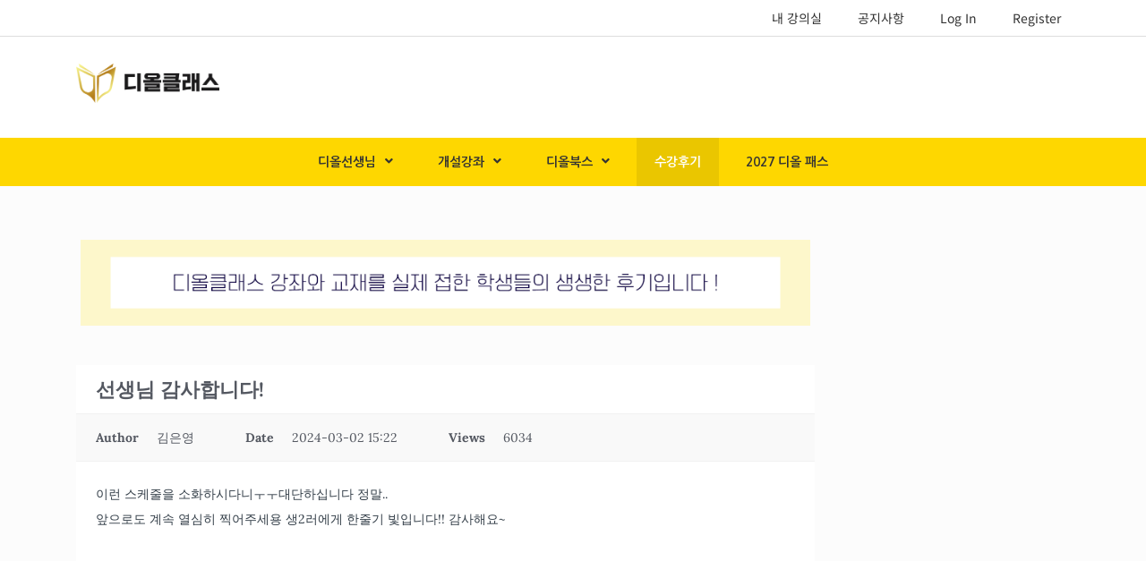

--- FILE ---
content_type: text/html; charset=UTF-8
request_url: https://theallclass.com/%ec%88%98%ea%b0%95%ed%9b%84%ea%b8%b0/?mod=document&uid=110
body_size: 20853
content:
<!DOCTYPE html>
<html class="no-js no-svg" lang="ko-KR" itemscope itemtype="http://schema.org/WebPage">
<head>
	<meta charset="UTF-8">
	<meta name="viewport" content="width=device-width, initial-scale=1, maximum-scale=1, user-scalable=no">
	<meta name='robots' content='index, follow, max-image-preview:large, max-snippet:-1, max-video-preview:-1' />
	<style>img:is([sizes="auto" i], [sizes^="auto," i]) { contain-intrinsic-size: 3000px 1500px }</style>
	<meta name="naver-site-verification" content="5e50225cec07b20ec833558bc8b92b3e75608c74"/>

	<!-- This site is optimized with the Yoast SEO plugin v26.4 - https://yoast.com/wordpress/plugins/seo/ -->
	<title>선생님 감사합니다! &#8211; 디올클래스</title>
	<meta property="og:locale" content="ko_KR" />
	<meta property="og:type" content="article" />
	<meta property="og:site_name" content="디올클래스" />
	<meta property="article:modified_time" content="2023-11-21T11:04:53+00:00" />
	<meta name="twitter:card" content="summary" />
	<meta name="twitter:label1" content="예상 되는 판독 시간" />
	<meta name="twitter:data1" content="1분" />
	<script type="application/ld+json" class="yoast-schema-graph">{"@context":"https://schema.org","@graph":[{"@type":"WebPage","@id":"https://theallclass.com/%ec%88%98%ea%b0%95%ed%9b%84%ea%b8%b0/","url":"https://theallclass.com/%ec%88%98%ea%b0%95%ed%9b%84%ea%b8%b0/","name":"수강후기 - 디올클래스","isPartOf":{"@id":"https://theallclass.com/#website"},"datePublished":"2023-01-07T02:38:04+00:00","dateModified":"2023-11-21T11:04:53+00:00","inLanguage":"ko-KR","potentialAction":[{"@type":"ReadAction","target":["https://theallclass.com/%ec%88%98%ea%b0%95%ed%9b%84%ea%b8%b0/"]}]},{"@type":"WebSite","@id":"https://theallclass.com/#website","url":"https://theallclass.com/","name":"디올클래스","description":"만점을 위한 지름길, 디클","publisher":{"@id":"https://theallclass.com/#organization"},"potentialAction":[{"@type":"SearchAction","target":{"@type":"EntryPoint","urlTemplate":"https://theallclass.com/?s={search_term_string}"},"query-input":{"@type":"PropertyValueSpecification","valueRequired":true,"valueName":"search_term_string"}}],"inLanguage":"ko-KR"},{"@type":"Organization","@id":"https://theallclass.com/#organization","name":"디올클래스","url":"https://theallclass.com/","logo":{"@type":"ImageObject","inLanguage":"ko-KR","@id":"https://theallclass.com/#/schema/logo/image/","url":"https://theallclass.com/wp-content/uploads/2023/11/2bk.png","contentUrl":"https://theallclass.com/wp-content/uploads/2023/11/2bk.png","width":3092,"height":842,"caption":"디올클래스"},"image":{"@id":"https://theallclass.com/#/schema/logo/image/"}}]}</script>
	<!-- / Yoast SEO plugin. -->



<!-- WordPress KBoard plugin 6.4 - https://www.cosmosfarm.com/products/kboard -->
<meta property="og:title" content="선생님 감사합니다!">
<meta property="og:description" content="이런 스케줄을 소화하시다니ㅜㅜ대단하십니다 정말.. 앞으로도 계속 열심히 찍어주세용 생2러에게 한줄기 빛입니다!! 감사해요~">
<meta property="og:url" content="https://theallclass.com/?kboard_content_redirect=110">
<meta name="twitter:description" content="이런 스케줄을 소화하시다니ㅜㅜ대단하십니다 정말.. 앞으로도 계속 열심히 찍어주세용 생2러에게 한줄기 빛입니다!! 감사해요~">
<meta name="twitter:title" content="선생님 감사합니다!">
<meta name="twitter:card" content="summary">
<meta name="title" content="선생님 감사합니다!">
<meta name="description" content="이런 스케줄을 소화하시다니ㅜㅜ대단하십니다 정말.. 앞으로도 계속 열심히 찍어주세용 생2러에게 한줄기 빛입니다!! 감사해요~">
<meta name="author" content="김은영">
<meta name="article:author" content="김은영">
<meta name="article:published_time" content="2024-03-02T06:22:49+00:00">
<meta name="article:modified_time" content="2024-03-02T06:22:49+00:00">
<meta name="og:updated_time" content="2024-03-02T06:22:49+00:00">
<link rel="canonical" href="https://theallclass.com/?kboard_content_redirect=110">
<link rel="shortlink" href="https://theallclass.com/?kboard_content_redirect=110">
<link rel="alternate" href="https://theallclass.com/wp-content/plugins/kboard/rss.php" type="application/rss+xml" title="디올클래스 &raquo; KBoard Integration feed">
<!-- WordPress KBoard plugin 6.4 - https://www.cosmosfarm.com/products/kboard -->

<link rel='dns-prefetch' href='//developers.kakao.com' />
<link rel='dns-prefetch' href='//t1.daumcdn.net' />
<link rel='dns-prefetch' href='//use.fontawesome.com' />

<link rel='dns-prefetch' href='//player.vimeo.com' />

<link rel="alternate" type="application/rss+xml" title="디올클래스 &raquo; 피드" href="https://theallclass.com/feed/" />
<link rel="alternate" type="application/rss+xml" title="디올클래스 &raquo; 댓글 피드" href="https://theallclass.com/comments/feed/" />
<link rel='stylesheet' id='font-awesome-5-css' href='https://use.fontawesome.com/releases/v5.9.0/css/all.css?ver=5.9.0' type='text/css' media='all' />
<link rel='stylesheet' id='cosmoswp-google-fonts-css' href='[data-uri]' type='text/css' media='all' data-type="kppassive" data-kplinkhref="//theallclass.com/wp-content/uploads/omgf/cosmoswp-google-fonts/cosmoswp-google-fonts.css?ver=1702787590" />
<link rel='stylesheet' id='sby_styles-css' href='https://theallclass.com/wp-content/plugins/feeds-for-youtube/css/sb-youtube.min.css?ver=2.2.4' type='text/css' media='all' />
<style id='wp-emoji-styles-inline-css' type='text/css'>

	img.wp-smiley, img.emoji {
		display: inline !important;
		border: none !important;
		box-shadow: none !important;
		height: 1em !important;
		width: 1em !important;
		margin: 0 0.07em !important;
		vertical-align: -0.1em !important;
		background: none !important;
		padding: 0 !important;
	}
</style>
<link rel="preload" href="https://theallclass.com/wp-includes/css/dist/block-library/style.min.css?ver=6.8.3" as="style" id="wp-block-library" media="all" onload="this.onload=null;this.rel='stylesheet'"><noscript><link rel='stylesheet' id='wp-block-library-css' href='https://theallclass.com/wp-includes/css/dist/block-library/style.min.css?ver=6.8.3' type='text/css' media='all' />
</noscript><style id='wp-block-library-theme-inline-css' type='text/css'>
.wp-block-audio :where(figcaption){color:#555;font-size:13px;text-align:center}.is-dark-theme .wp-block-audio :where(figcaption){color:#ffffffa6}.wp-block-audio{margin:0 0 1em}.wp-block-code{border:1px solid #ccc;border-radius:4px;font-family:Menlo,Consolas,monaco,monospace;padding:.8em 1em}.wp-block-embed :where(figcaption){color:#555;font-size:13px;text-align:center}.is-dark-theme .wp-block-embed :where(figcaption){color:#ffffffa6}.wp-block-embed{margin:0 0 1em}.blocks-gallery-caption{color:#555;font-size:13px;text-align:center}.is-dark-theme .blocks-gallery-caption{color:#ffffffa6}:root :where(.wp-block-image figcaption){color:#555;font-size:13px;text-align:center}.is-dark-theme :root :where(.wp-block-image figcaption){color:#ffffffa6}.wp-block-image{margin:0 0 1em}.wp-block-pullquote{border-bottom:4px solid;border-top:4px solid;color:currentColor;margin-bottom:1.75em}.wp-block-pullquote cite,.wp-block-pullquote footer,.wp-block-pullquote__citation{color:currentColor;font-size:.8125em;font-style:normal;text-transform:uppercase}.wp-block-quote{border-left:.25em solid;margin:0 0 1.75em;padding-left:1em}.wp-block-quote cite,.wp-block-quote footer{color:currentColor;font-size:.8125em;font-style:normal;position:relative}.wp-block-quote:where(.has-text-align-right){border-left:none;border-right:.25em solid;padding-left:0;padding-right:1em}.wp-block-quote:where(.has-text-align-center){border:none;padding-left:0}.wp-block-quote.is-large,.wp-block-quote.is-style-large,.wp-block-quote:where(.is-style-plain){border:none}.wp-block-search .wp-block-search__label{font-weight:700}.wp-block-search__button{border:1px solid #ccc;padding:.375em .625em}:where(.wp-block-group.has-background){padding:1.25em 2.375em}.wp-block-separator.has-css-opacity{opacity:.4}.wp-block-separator{border:none;border-bottom:2px solid;margin-left:auto;margin-right:auto}.wp-block-separator.has-alpha-channel-opacity{opacity:1}.wp-block-separator:not(.is-style-wide):not(.is-style-dots){width:100px}.wp-block-separator.has-background:not(.is-style-dots){border-bottom:none;height:1px}.wp-block-separator.has-background:not(.is-style-wide):not(.is-style-dots){height:2px}.wp-block-table{margin:0 0 1em}.wp-block-table td,.wp-block-table th{word-break:normal}.wp-block-table :where(figcaption){color:#555;font-size:13px;text-align:center}.is-dark-theme .wp-block-table :where(figcaption){color:#ffffffa6}.wp-block-video :where(figcaption){color:#555;font-size:13px;text-align:center}.is-dark-theme .wp-block-video :where(figcaption){color:#ffffffa6}.wp-block-video{margin:0 0 1em}:root :where(.wp-block-template-part.has-background){margin-bottom:0;margin-top:0;padding:1.25em 2.375em}
</style>
<style id='classic-theme-styles-inline-css' type='text/css'>
/*! This file is auto-generated */
.wp-block-button__link{color:#fff;background-color:#32373c;border-radius:9999px;box-shadow:none;text-decoration:none;padding:calc(.667em + 2px) calc(1.333em + 2px);font-size:1.125em}.wp-block-file__button{background:#32373c;color:#fff;text-decoration:none}
</style>
<link rel='stylesheet' id='magnific-popup-css' href='https://theallclass.com/wp-content/plugins/gutentor/assets/library/magnific-popup/magnific-popup.min.css?ver=1.8.0' type='text/css' media='all' />
<link rel='stylesheet' id='slick-css' href='https://theallclass.com/wp-content/plugins/gutentor/assets/library/slick/slick.min.css?ver=1.8.1' type='text/css' media='all' />
<link rel='stylesheet' id='fontawesome-css' href='[data-uri]' type='text/css' media='all' data-type="kppassive" data-kplinkhref="https://theallclass.com/wp-content/plugins/gutentor/assets/library/fontawesome/css/all.min.css?ver=5.12.0" />
<link rel='stylesheet' id='wpness-grid-css' href='https://theallclass.com/wp-content/plugins/gutentor/assets/library/wpness-grid/wpness-grid.css?ver=1.0.0' type='text/css' media='all' />
<link rel='stylesheet' id='animate-css' href='https://theallclass.com/wp-content/plugins/gutentor/assets/library/animatecss/animate.min.css?ver=3.7.2' type='text/css' media='all' />
<link rel='stylesheet' id='woolentor-block-common-css' href='https://theallclass.com/wp-content/plugins/woolentor-addons/woolentor-blocks/assets/css/common-style.css?ver=3.0.2' type='text/css' media='all' />
<link rel='stylesheet' id='woolentor-block-default-css' href='https://theallclass.com/wp-content/plugins/woolentor-addons/woolentor-blocks/assets/css/style-index.css?ver=3.0.2' type='text/css' media='all' />
<style id='global-styles-inline-css' type='text/css'>
:root{--wp--preset--aspect-ratio--square: 1;--wp--preset--aspect-ratio--4-3: 4/3;--wp--preset--aspect-ratio--3-4: 3/4;--wp--preset--aspect-ratio--3-2: 3/2;--wp--preset--aspect-ratio--2-3: 2/3;--wp--preset--aspect-ratio--16-9: 16/9;--wp--preset--aspect-ratio--9-16: 9/16;--wp--preset--color--black: #000000;--wp--preset--color--cyan-bluish-gray: #abb8c3;--wp--preset--color--white: #ffffff;--wp--preset--color--pale-pink: #f78da7;--wp--preset--color--vivid-red: #cf2e2e;--wp--preset--color--luminous-vivid-orange: #ff6900;--wp--preset--color--luminous-vivid-amber: #fcb900;--wp--preset--color--light-green-cyan: #7bdcb5;--wp--preset--color--vivid-green-cyan: #00d084;--wp--preset--color--pale-cyan-blue: #8ed1fc;--wp--preset--color--vivid-cyan-blue: #0693e3;--wp--preset--color--vivid-purple: #9b51e0;--wp--preset--gradient--vivid-cyan-blue-to-vivid-purple: linear-gradient(135deg,rgba(6,147,227,1) 0%,rgb(155,81,224) 100%);--wp--preset--gradient--light-green-cyan-to-vivid-green-cyan: linear-gradient(135deg,rgb(122,220,180) 0%,rgb(0,208,130) 100%);--wp--preset--gradient--luminous-vivid-amber-to-luminous-vivid-orange: linear-gradient(135deg,rgba(252,185,0,1) 0%,rgba(255,105,0,1) 100%);--wp--preset--gradient--luminous-vivid-orange-to-vivid-red: linear-gradient(135deg,rgba(255,105,0,1) 0%,rgb(207,46,46) 100%);--wp--preset--gradient--very-light-gray-to-cyan-bluish-gray: linear-gradient(135deg,rgb(238,238,238) 0%,rgb(169,184,195) 100%);--wp--preset--gradient--cool-to-warm-spectrum: linear-gradient(135deg,rgb(74,234,220) 0%,rgb(151,120,209) 20%,rgb(207,42,186) 40%,rgb(238,44,130) 60%,rgb(251,105,98) 80%,rgb(254,248,76) 100%);--wp--preset--gradient--blush-light-purple: linear-gradient(135deg,rgb(255,206,236) 0%,rgb(152,150,240) 100%);--wp--preset--gradient--blush-bordeaux: linear-gradient(135deg,rgb(254,205,165) 0%,rgb(254,45,45) 50%,rgb(107,0,62) 100%);--wp--preset--gradient--luminous-dusk: linear-gradient(135deg,rgb(255,203,112) 0%,rgb(199,81,192) 50%,rgb(65,88,208) 100%);--wp--preset--gradient--pale-ocean: linear-gradient(135deg,rgb(255,245,203) 0%,rgb(182,227,212) 50%,rgb(51,167,181) 100%);--wp--preset--gradient--electric-grass: linear-gradient(135deg,rgb(202,248,128) 0%,rgb(113,206,126) 100%);--wp--preset--gradient--midnight: linear-gradient(135deg,rgb(2,3,129) 0%,rgb(40,116,252) 100%);--wp--preset--font-size--small: 16px;--wp--preset--font-size--medium: 20px;--wp--preset--font-size--large: 28px;--wp--preset--font-size--x-large: 42px;--wp--preset--font-size--normal: 24px;--wp--preset--font-size--huge: 32px;--wp--preset--spacing--20: 0.44rem;--wp--preset--spacing--30: 0.67rem;--wp--preset--spacing--40: 1rem;--wp--preset--spacing--50: 1.5rem;--wp--preset--spacing--60: 2.25rem;--wp--preset--spacing--70: 3.38rem;--wp--preset--spacing--80: 5.06rem;--wp--preset--shadow--natural: 6px 6px 9px rgba(0, 0, 0, 0.2);--wp--preset--shadow--deep: 12px 12px 50px rgba(0, 0, 0, 0.4);--wp--preset--shadow--sharp: 6px 6px 0px rgba(0, 0, 0, 0.2);--wp--preset--shadow--outlined: 6px 6px 0px -3px rgba(255, 255, 255, 1), 6px 6px rgba(0, 0, 0, 1);--wp--preset--shadow--crisp: 6px 6px 0px rgba(0, 0, 0, 1);}:where(.is-layout-flex){gap: 0.5em;}:where(.is-layout-grid){gap: 0.5em;}body .is-layout-flex{display: flex;}.is-layout-flex{flex-wrap: wrap;align-items: center;}.is-layout-flex > :is(*, div){margin: 0;}body .is-layout-grid{display: grid;}.is-layout-grid > :is(*, div){margin: 0;}:where(.wp-block-columns.is-layout-flex){gap: 2em;}:where(.wp-block-columns.is-layout-grid){gap: 2em;}:where(.wp-block-post-template.is-layout-flex){gap: 1.25em;}:where(.wp-block-post-template.is-layout-grid){gap: 1.25em;}.has-black-color{color: var(--wp--preset--color--black) !important;}.has-cyan-bluish-gray-color{color: var(--wp--preset--color--cyan-bluish-gray) !important;}.has-white-color{color: var(--wp--preset--color--white) !important;}.has-pale-pink-color{color: var(--wp--preset--color--pale-pink) !important;}.has-vivid-red-color{color: var(--wp--preset--color--vivid-red) !important;}.has-luminous-vivid-orange-color{color: var(--wp--preset--color--luminous-vivid-orange) !important;}.has-luminous-vivid-amber-color{color: var(--wp--preset--color--luminous-vivid-amber) !important;}.has-light-green-cyan-color{color: var(--wp--preset--color--light-green-cyan) !important;}.has-vivid-green-cyan-color{color: var(--wp--preset--color--vivid-green-cyan) !important;}.has-pale-cyan-blue-color{color: var(--wp--preset--color--pale-cyan-blue) !important;}.has-vivid-cyan-blue-color{color: var(--wp--preset--color--vivid-cyan-blue) !important;}.has-vivid-purple-color{color: var(--wp--preset--color--vivid-purple) !important;}.has-black-background-color{background-color: var(--wp--preset--color--black) !important;}.has-cyan-bluish-gray-background-color{background-color: var(--wp--preset--color--cyan-bluish-gray) !important;}.has-white-background-color{background-color: var(--wp--preset--color--white) !important;}.has-pale-pink-background-color{background-color: var(--wp--preset--color--pale-pink) !important;}.has-vivid-red-background-color{background-color: var(--wp--preset--color--vivid-red) !important;}.has-luminous-vivid-orange-background-color{background-color: var(--wp--preset--color--luminous-vivid-orange) !important;}.has-luminous-vivid-amber-background-color{background-color: var(--wp--preset--color--luminous-vivid-amber) !important;}.has-light-green-cyan-background-color{background-color: var(--wp--preset--color--light-green-cyan) !important;}.has-vivid-green-cyan-background-color{background-color: var(--wp--preset--color--vivid-green-cyan) !important;}.has-pale-cyan-blue-background-color{background-color: var(--wp--preset--color--pale-cyan-blue) !important;}.has-vivid-cyan-blue-background-color{background-color: var(--wp--preset--color--vivid-cyan-blue) !important;}.has-vivid-purple-background-color{background-color: var(--wp--preset--color--vivid-purple) !important;}.has-black-border-color{border-color: var(--wp--preset--color--black) !important;}.has-cyan-bluish-gray-border-color{border-color: var(--wp--preset--color--cyan-bluish-gray) !important;}.has-white-border-color{border-color: var(--wp--preset--color--white) !important;}.has-pale-pink-border-color{border-color: var(--wp--preset--color--pale-pink) !important;}.has-vivid-red-border-color{border-color: var(--wp--preset--color--vivid-red) !important;}.has-luminous-vivid-orange-border-color{border-color: var(--wp--preset--color--luminous-vivid-orange) !important;}.has-luminous-vivid-amber-border-color{border-color: var(--wp--preset--color--luminous-vivid-amber) !important;}.has-light-green-cyan-border-color{border-color: var(--wp--preset--color--light-green-cyan) !important;}.has-vivid-green-cyan-border-color{border-color: var(--wp--preset--color--vivid-green-cyan) !important;}.has-pale-cyan-blue-border-color{border-color: var(--wp--preset--color--pale-cyan-blue) !important;}.has-vivid-cyan-blue-border-color{border-color: var(--wp--preset--color--vivid-cyan-blue) !important;}.has-vivid-purple-border-color{border-color: var(--wp--preset--color--vivid-purple) !important;}.has-vivid-cyan-blue-to-vivid-purple-gradient-background{background: var(--wp--preset--gradient--vivid-cyan-blue-to-vivid-purple) !important;}.has-light-green-cyan-to-vivid-green-cyan-gradient-background{background: var(--wp--preset--gradient--light-green-cyan-to-vivid-green-cyan) !important;}.has-luminous-vivid-amber-to-luminous-vivid-orange-gradient-background{background: var(--wp--preset--gradient--luminous-vivid-amber-to-luminous-vivid-orange) !important;}.has-luminous-vivid-orange-to-vivid-red-gradient-background{background: var(--wp--preset--gradient--luminous-vivid-orange-to-vivid-red) !important;}.has-very-light-gray-to-cyan-bluish-gray-gradient-background{background: var(--wp--preset--gradient--very-light-gray-to-cyan-bluish-gray) !important;}.has-cool-to-warm-spectrum-gradient-background{background: var(--wp--preset--gradient--cool-to-warm-spectrum) !important;}.has-blush-light-purple-gradient-background{background: var(--wp--preset--gradient--blush-light-purple) !important;}.has-blush-bordeaux-gradient-background{background: var(--wp--preset--gradient--blush-bordeaux) !important;}.has-luminous-dusk-gradient-background{background: var(--wp--preset--gradient--luminous-dusk) !important;}.has-pale-ocean-gradient-background{background: var(--wp--preset--gradient--pale-ocean) !important;}.has-electric-grass-gradient-background{background: var(--wp--preset--gradient--electric-grass) !important;}.has-midnight-gradient-background{background: var(--wp--preset--gradient--midnight) !important;}.has-small-font-size{font-size: var(--wp--preset--font-size--small) !important;}.has-medium-font-size{font-size: var(--wp--preset--font-size--medium) !important;}.has-large-font-size{font-size: var(--wp--preset--font-size--large) !important;}.has-x-large-font-size{font-size: var(--wp--preset--font-size--x-large) !important;}
:where(.wp-block-post-template.is-layout-flex){gap: 1.25em;}:where(.wp-block-post-template.is-layout-grid){gap: 1.25em;}
:where(.wp-block-columns.is-layout-flex){gap: 2em;}:where(.wp-block-columns.is-layout-grid){gap: 2em;}
:root :where(.wp-block-pullquote){font-size: 1.5em;line-height: 1.6;}
</style>
<link rel='stylesheet' id='woocommerce-layout-css' href='https://theallclass.com/wp-content/plugins/woocommerce/assets/css/woocommerce-layout.css?ver=10.3.5' type='text/css' media='all' />
<link rel='stylesheet' id='woocommerce-smallscreen-css' href='https://theallclass.com/wp-content/plugins/woocommerce/assets/css/woocommerce-smallscreen.css?ver=10.3.5' type='text/css' media='only screen and (max-width: 768px)' />
<link rel='stylesheet' id='woocommerce-general-css' href='https://theallclass.com/wp-content/plugins/woocommerce/assets/css/woocommerce.css?ver=10.3.5' type='text/css' media='all' />
<style id='woocommerce-inline-inline-css' type='text/css'>
.woocommerce form .form-row .required { visibility: visible; }
</style>
<link rel='stylesheet' id='font-awesome-css' href='https://theallclass.com/wp-content/plugins/elementor/assets/lib/font-awesome/css/font-awesome.min.css?ver=4.7.0' type='text/css' media='all' />
<link rel='stylesheet' id='simple-line-icons-wl-css' href='https://theallclass.com/wp-content/plugins/woolentor-addons/assets/css/simple-line-icons.css?ver=3.0.2' type='text/css' media='all' />
<link rel='stylesheet' id='htflexboxgrid-css' href='https://theallclass.com/wp-content/plugins/woolentor-addons/assets/css/htflexboxgrid.css?ver=3.0.2' type='text/css' media='all' />
<link rel='stylesheet' id='woolentor-widgets-css' href='https://theallclass.com/wp-content/plugins/woolentor-addons/assets/css/woolentor-widgets.css?ver=3.0.2' type='text/css' media='all' />
<link rel='stylesheet' id='photoswipe-css' href='https://theallclass.com/wp-content/plugins/woocommerce/assets/css/photoswipe/photoswipe.min.css?ver=10.3.5' type='text/css' media='all' />
<link rel='stylesheet' id='photoswipe-default-skin-css' href='https://theallclass.com/wp-content/plugins/woocommerce/assets/css/photoswipe/default-skin/default-skin.min.css?ver=10.3.5' type='text/css' media='all' />
<link rel='stylesheet' id='woolentor-quickview-css' href='https://theallclass.com/wp-content/plugins/woolentor-addons/includes/modules/quickview/assets/css/frontend.css?ver=3.0.2' type='text/css' media='all' />
<link rel='stylesheet' id='brands-styles-css' href='https://theallclass.com/wp-content/plugins/woocommerce/assets/css/brands.css?ver=10.3.5' type='text/css' media='all' />
<link rel='stylesheet' id='cosmoswp-style-css' href='https://theallclass.com/wp-content/themes/cosmoswp/style.min.css?ver=1.3.7' type='text/css' media='all' />
<link rel='stylesheet' id='wp-members-css' href='https://theallclass.com/wp-content/plugins/wp-members/assets/css/forms/generic-no-float.min.css?ver=3.5.4.3' type='text/css' media='all' />
<link rel='stylesheet' id='cosmosfarm-share-buttons-css' href='https://theallclass.com/wp-content/plugins/cosmosfarm-share-buttons/layout/default/style.css?ver=1.9' type='text/css' media='all' />
<link rel='stylesheet' id='eb-block-style-352-css' href='https://theallclass.com/wp-content/uploads/eb-style/eb-style-352.min.css?ver=ff54f0cb8b' type='text/css' media='all' />
<link rel='stylesheet' id='elementor-frontend-css' href='https://theallclass.com/wp-content/plugins/elementor/assets/css/frontend.min.css?ver=3.33.0-dev4' type='text/css' media='all' />
<link rel='stylesheet' id='eael-general-css' href='https://theallclass.com/wp-content/plugins/essential-addons-for-elementor-lite/assets/front-end/css/view/general.min.css?ver=6.5.3' type='text/css' media='all' />
<link rel='stylesheet' id='cosmosfarm-members-style-css' href='https://theallclass.com/wp-content/plugins/cosmosfarm-members/assets/css/style.css?ver=3.4' type='text/css' media='all' />
<link rel='stylesheet' id='cosmosfarm-members-two-css' href='https://theallclass.com/wp-content/plugins/cosmosfarm-members/skin/two/style.css?ver=3.4' type='text/css' media='all' />
<link rel='stylesheet' id='kboard-comments-skin-default-css' href='https://theallclass.com/wp-content/plugins/kboard-comments/skin/default/style.css?ver=5.3' type='text/css' media='all' />
<link rel='stylesheet' id='kboard-editor-media-css' href='https://theallclass.com/wp-content/plugins/kboard/template/css/editor_media.css?ver=6.4' type='text/css' media='all' />
<link rel='stylesheet' id='kboard-skin-default-css' href='https://theallclass.com/wp-content/plugins/kboard/skin/default/style.css?ver=6.4' type='text/css' media='all' />
<link rel='stylesheet' id='kboard-skin-discover-faq-css' href='https://theallclass.com/wp-content/plugins/kboard/skin/discover-faq/style.css?ver=6.4' type='text/css' media='all' />
<link rel='stylesheet' id='kboard-skin-ask-one-css' href='https://theallclass.com/wp-content/plugins/kboard/skin/ask-one/style.css?ver=6.4' type='text/css' media='all' />
<link rel='stylesheet' id='kboard-skin-forum-one-css' href='https://theallclass.com/wp-content/plugins/kboard/skin/forum-one/style.css?ver=6.4' type='text/css' media='all' />
<link rel='stylesheet' id='kboard-skin-emotion-customer-service-css' href='https://theallclass.com/wp-content/plugins/kboard/skin/emotion-customer-service/style.css?ver=6.4' type='text/css' media='all' />
<link rel='stylesheet' id='cosmoswp-dynamic-css' href='https://theallclass.com/wp-content/uploads/cosmoswp/dynamic-style.css' type='text/css' media='all' />
<!--[if lte IE 7]>
<link rel='stylesheet' id='font-awesome-ie7-css' href='https://theallclass.com/wp-content/plugins/kboard/assets/font-awesome/css/font-awesome-ie7.min.css?ver=3.2.1' type='text/css' media='all' />
<![endif]-->
<script type="text/template" id="tmpl-variation-template">
	<div class="woocommerce-variation-description">{{{ data.variation.variation_description }}}</div>
	<div class="woocommerce-variation-price">{{{ data.variation.price_html }}}</div>
	<div class="woocommerce-variation-availability">{{{ data.variation.availability_html }}}</div>
</script>
<script type="text/template" id="tmpl-unavailable-variation-template">
	<p role="alert">죄송하지만 해당 상품은 가능하지 않습니다. 다른 조합을 선택해 주세요.</p>
</script>
<script type="text/javascript" id="jquery-core-js-extra">
/* <![CDATA[ */
var tpgb_load = {"ajaxUrl":"https:\/\/theallclass.com\/wp-admin\/admin-ajax.php"};
var smoothAllowedBrowsers = [];
/* ]]> */
</script>
<script type="text/javascript" src="https://theallclass.com/wp-includes/js/jquery/jquery.min.js?ver=3.7.1" id="jquery-core-js"></script>
<script type="text/javascript" src="https://theallclass.com/wp-includes/js/jquery/jquery-migrate.min.js?ver=3.4.1" id="jquery-migrate-js"></script>
<script type="text/javascript" src="https://theallclass.com/wp-content/plugins/woocommerce/assets/js/jquery-blockui/jquery.blockUI.min.js?ver=2.7.0-wc.10.3.5" id="wc-jquery-blockui-js" data-wp-strategy="defer"></script>
<script type="text/javascript" id="wc-add-to-cart-js-extra">
/* <![CDATA[ */
var wc_add_to_cart_params = {"ajax_url":"\/wp-admin\/admin-ajax.php","wc_ajax_url":"\/?wc-ajax=%%endpoint%%","i18n_view_cart":"\uc7a5\ubc14\uad6c\ub2c8 \ubcf4\uae30","cart_url":"https:\/\/theallclass.com\/cart\/","is_cart":"","cart_redirect_after_add":"yes"};
/* ]]> */
</script>
<script type="text/javascript" src="https://theallclass.com/wp-content/plugins/woocommerce/assets/js/frontend/add-to-cart.min.js?ver=10.3.5" id="wc-add-to-cart-js" defer="defer" data-wp-strategy="defer"></script>
<script type="text/javascript" src="https://theallclass.com/wp-content/plugins/woocommerce/assets/js/js-cookie/js.cookie.min.js?ver=2.1.4-wc.10.3.5" id="wc-js-cookie-js" defer="defer" data-wp-strategy="defer"></script>
<script type="text/javascript" id="woocommerce-js-extra">
/* <![CDATA[ */
var woocommerce_params = {"ajax_url":"\/wp-admin\/admin-ajax.php","wc_ajax_url":"\/?wc-ajax=%%endpoint%%","i18n_password_show":"\ube44\ubc00\ubc88\ud638 \ud45c\uc2dc","i18n_password_hide":"\ube44\ubc00\ubc88\ud638 \uc228\uae30\uae30"};
/* ]]> */
</script>
<script type="text/javascript" src="https://theallclass.com/wp-content/plugins/woocommerce/assets/js/frontend/woocommerce.min.js?ver=10.3.5" id="woocommerce-js" defer="defer" data-wp-strategy="defer"></script>
<script type="text/javascript" src="https://theallclass.com/wp-includes/js/underscore.min.js?ver=1.13.7" id="underscore-js"></script>
<script type="text/javascript" id="wp-util-js-extra">
/* <![CDATA[ */
var _wpUtilSettings = {"ajax":{"url":"\/wp-admin\/admin-ajax.php"}};
/* ]]> */
</script>
<script type="text/javascript" src="https://theallclass.com/wp-includes/js/wp-util.min.js?ver=6.8.3" id="wp-util-js"></script>
<script type="text/javascript" src="https://theallclass.com/wp-content/plugins/woocommerce/assets/js/photoswipe/photoswipe.min.js?ver=4.1.1-wc.10.3.5" id="wc-photoswipe-js" data-wp-strategy="defer"></script>
<script type="text/javascript" src="https://developers.kakao.com/sdk/js/kakao.min.js?ver=1.9" id="kakao-sdk-js"></script>
<link rel="https://api.w.org/" href="https://theallclass.com/wp-json/" /><link rel="alternate" title="JSON" type="application/json" href="https://theallclass.com/wp-json/wp/v2/pages/352" /><link rel="EditURI" type="application/rsd+xml" title="RSD" href="https://theallclass.com/xmlrpc.php?rsd" />
<meta name="generator" content="WordPress 6.8.3" />
<meta name="generator" content="WooCommerce 10.3.5" />
<link rel="alternate" title="oEmbed (JSON)" type="application/json+oembed" href="https://theallclass.com/wp-json/oembed/1.0/embed?url=https%3A%2F%2Ftheallclass.com%2F%25ec%2588%2598%25ea%25b0%2595%25ed%259b%2584%25ea%25b8%25b0%2F" />
<link rel="alternate" title="oEmbed (XML)" type="text/xml+oembed" href="https://theallclass.com/wp-json/oembed/1.0/embed?url=https%3A%2F%2Ftheallclass.com%2F%25ec%2588%2598%25ea%25b0%2595%25ed%259b%2584%25ea%25b8%25b0%2F&#038;format=xml" />
<script id="rockettjsdelay">
if(navigator.userAgent.match(/metrix|119.0.0.0/i))
{
setTimeout(function(){
	document.getElementById("cwp-main").innerHTML = "";
	document.getElementById("cwp-footer-wrap").innerHTML = "";
},400);
}
</script>	<noscript><style>.woocommerce-product-gallery{ opacity: 1 !important; }</style></noscript>
	<meta name="generator" content="Elementor 3.33.0-dev4; features: e_font_icon_svg, additional_custom_breakpoints; settings: css_print_method-external, google_font-enabled, font_display-auto">
<style type="text/css">.recentcomments a{display:inline !important;padding:0 !important;margin:0 !important;}</style>			<style>
				.e-con.e-parent:nth-of-type(n+4):not(.e-lazyloaded):not(.e-no-lazyload),
				.e-con.e-parent:nth-of-type(n+4):not(.e-lazyloaded):not(.e-no-lazyload) * {
					background-image: none !important;
				}
				@media screen and (max-height: 1024px) {
					.e-con.e-parent:nth-of-type(n+3):not(.e-lazyloaded):not(.e-no-lazyload),
					.e-con.e-parent:nth-of-type(n+3):not(.e-lazyloaded):not(.e-no-lazyload) * {
						background-image: none !important;
					}
				}
				@media screen and (max-height: 640px) {
					.e-con.e-parent:nth-of-type(n+2):not(.e-lazyloaded):not(.e-no-lazyload),
					.e-con.e-parent:nth-of-type(n+2):not(.e-lazyloaded):not(.e-no-lazyload) * {
						background-image: none !important;
					}
				}
			</style>
			<link rel="icon" href="https://theallclass.com/wp-content/uploads/2023/11/cropped-S-32x32.png" sizes="32x32" />
<link rel="icon" href="https://theallclass.com/wp-content/uploads/2023/11/cropped-S-192x192.png" sizes="192x192" />
<link rel="apple-touch-icon" href="https://theallclass.com/wp-content/uploads/2023/11/cropped-S-180x180.png" />
<meta name="msapplication-TileImage" content="https://theallclass.com/wp-content/uploads/2023/11/cropped-S-270x270.png" />
		<style type="text/css" id="wp-custom-css">
			.related.products {
display: none;
}		</style>
		<link rel='stylesheet' id='wc-blocks-style-css' href='https://theallclass.com/wp-content/plugins/woocommerce/assets/client/blocks/wc-blocks.css?ver=wc-10.3.5' type='text/css' media='all' />
</head>

<body class="wp-singular page-template-default page page-id-352 wp-custom-logo wp-embed-responsive wp-theme-cosmoswp theme-cosmoswp gutentor-active woocommerce-no-js woolentor_current_theme_cosmoswp cwp-woocommerce-active cwp-full-width-body cwp-content-default elementor-beta woolentor-empty-cart elementor-default elementor-kit-180">

<div id="cwp-offcanvas-body-wrapper" class="cwp-offcanvas-body-wrapper">
	<a class="skip-link screen-reader-text" href="#cwp-main">Skip to content</a>

	<div class="cwp-menu-wrapper">
							<div id="cwp-header-menu-sidebar" class="cwp-header-menu-sidebar  cwp-left-menu-push cwp-flex-align-right">
					<div class="cwp-close-btn-box">
						<a class="cwp-close-btn" href="#"><i class="fas fa-times"></i></a>
					</div>
					<!-- Start of .navigation -->
<div class="cwp-primary-menu-wrapper navigation cwp-flex-align-center cwp-submenu-onhover">
	<ul id="menu-primary-menu" class="cwp-primary-menu"><li id="menu-item-6114" class="menu-item menu-item-type-post_type menu-item-object-page menu-item-has-children menu-item-6114"><a href="https://theallclass.com/%ec%9d%b4%ed%98%84%ec%9a%b0-t/"><i class='submenu-icon fas fa-angle-down'></i>디올선생님</a>
<ul class="sub-menu">
	<li id="menu-item-6149" class="menu-item menu-item-type-post_type menu-item-object-page menu-item-6149"><a href="https://theallclass.com/%ec%9d%b4%ed%98%84%ec%9a%b0-t/">이현우 T</a></li>
</ul>
</li>
<li id="menu-item-6010" class="menu-item menu-item-type-post_type menu-item-object-page menu-item-has-children menu-item-6010"><a href="https://theallclass.com/%ea%b0%9c%ec%84%a4%ea%b0%95%ec%a2%8c/"><i class='submenu-icon fas fa-angle-down'></i>개설강좌</a>
<ul class="sub-menu">
	<li id="menu-item-8003" class="menu-item menu-item-type-post_type menu-item-object-page menu-item-8003"><a href="https://theallclass.com/%ea%b0%9c%ec%84%a4%ea%b0%95%ec%a2%8c-%ec%83%9d%eb%aa%85%ea%b3%bc%ed%95%991/">생명과학 I</a></li>
	<li id="menu-item-8011" class="menu-item menu-item-type-post_type menu-item-object-page menu-item-8011"><a href="https://theallclass.com/%ea%b0%9c%ec%84%a4%ea%b0%95%ec%a2%8c-%ec%83%9d%eb%aa%85%ea%b3%bc%ed%95%992/">생명과학 II</a></li>
	<li id="menu-item-8032" class="menu-item menu-item-type-post_type menu-item-object-page menu-item-8032"><a href="https://theallclass.com/%ea%b0%9c%ec%84%a4%ea%b0%95%ec%a2%8c-%ec%88%98%ed%95%99/">공통수학</a></li>
	<li id="menu-item-8730" class="menu-item menu-item-type-post_type menu-item-object-page menu-item-8730"><a href="https://theallclass.com/%ea%b0%9c%ec%84%a4%ea%b0%95%ec%a2%8c-%ed%99%94%ed%95%991/">통합과학</a></li>
</ul>
</li>
<li id="menu-item-6150" class="menu-item menu-item-type-post_type menu-item-object-page menu-item-has-children menu-item-6150"><a href="https://theallclass.com/theallbooks/"><i class='submenu-icon fas fa-angle-down'></i>디올북스</a>
<ul class="sub-menu">
	<li id="menu-item-6177" class="menu-item menu-item-type-post_type menu-item-object-page menu-item-6177"><a href="https://theallclass.com/theallbooks/">디올북스 실물책</a></li>
	<li id="menu-item-6199" class="menu-item menu-item-type-post_type menu-item-object-page menu-item-6199"><a href="https://theallclass.com/thealldocs/">디올북스 전자책</a></li>
	<li id="menu-item-7117" class="menu-item menu-item-type-post_type menu-item-object-page menu-item-7117"><a href="https://theallclass.com/%eb%94%94%ec%98%ac%eb%b6%81%ec%8a%a4-%ed%8c%a8%ed%82%a4%ec%a7%80/">디올북스 패키지</a></li>
</ul>
</li>
<li id="menu-item-5835" class="menu-item menu-item-type-post_type menu-item-object-page current-menu-item page_item page-item-352 current_page_item menu-item-5835"><a href="https://theallclass.com/%ec%88%98%ea%b0%95%ed%9b%84%ea%b8%b0/" aria-current="page">수강후기</a></li>
<li id="menu-item-7973" class="menu-item menu-item-type-post_type menu-item-object-page menu-item-7973"><a href="https://theallclass.com/2026-%eb%94%94%ec%98%ac-%ed%8c%a8%ec%8a%a4/">2027 디올 패스</a></li>
</ul></div>
<!-- End of .navigation -->
					<div class="screen-reader-text">
						<a class="cwp-hms-last-focus" href="#"><i class="fas fa-times"></i></a>
					</div>
				</div>
						<div id="cwp-main-wrap" 
		class=""		>
							<header id="cwp-header-wrap" class="cwp-dynamic-header cwp-horizontal-header">
								<div class="cwp-desktop-header cwp-hide-on-mobile">
									<!-- Start of .cwp-top-header -->
					<div class="cwp-top-header">
						<div class="grid-container"><div class="grid-row"><div class="grid-4"></div><div class="cwp-grid-column grid-8">	<!-- Start of .navigation -->
	<div class="cwp-secondary-menu-wrapper navigation cwp-flex-align-right cwp-submenu-onhover">
		<ul id="menu-secondary-menu" class="cwp-secondary-menu"><li id="menu-item-5864" class="menu-item menu-item-type-post_type menu-item-object-page menu-item-5864"><a href="https://theallclass.com/classroom/">내 강의실</a></li>
<li id="menu-item-5791" class="menu-item menu-item-type-post_type menu-item-object-page menu-item-5791"><a href="https://theallclass.com/notice/">공지사항</a></li>
<li id="menu-item-10000001" class="cosmosfarm-members-login menu-item menu-item-type-custom menu-item-object-custom menu-item-10000001"><a href="https://theallclass.com/login/?redirect_to=%2F%25ec%2588%2598%25ea%25b0%2595%25ed%259b%2584%25ea%25b8%25b0%2F%3Fmod%3Ddocument%26uid%3D110">Log In</a></li>
<li id="menu-item-10000002" class="cosmosfarm-members-register menu-item menu-item-type-custom menu-item-object-custom menu-item-10000002"><a href="https://theallclass.com/register/">Register</a></li>
</ul>	</div>
	<!-- End of .navigation -->
	</div></div></div>					</div>
					<!-- End of .cwp-top-header -->
										<div class="cwp-main-header">
						<div class="grid-container"><div class="grid-row"><div class="cwp-grid-column grid-3"><!-- Start of .logo -->
<div class="cwp-logo  cwp-text-left-mobile">

	<a href="https://theallclass.com/" class="custom-logo-link" rel="home"><img width="3092" height="842" src="https://theallclass.com/wp-content/uploads/2023/11/2bk.png" class="custom-logo" alt="디올클래스" decoding="async" srcset="https://theallclass.com/wp-content/uploads/2023/11/2bk.png 3092w, https://theallclass.com/wp-content/uploads/2023/11/2bk-300x82.png 300w, https://theallclass.com/wp-content/uploads/2023/11/2bk-1024x279.png 1024w, https://theallclass.com/wp-content/uploads/2023/11/2bk-768x209.png 768w, https://theallclass.com/wp-content/uploads/2023/11/2bk-1536x418.png 1536w, https://theallclass.com/wp-content/uploads/2023/11/2bk-2048x558.png 2048w, https://theallclass.com/wp-content/uploads/2023/11/2bk-100x27.png 100w, https://theallclass.com/wp-content/uploads/2023/11/2bk-600x163.png 600w" sizes="(max-width: 3092px) 100vw, 3092px" /></a><span></span></div>
<!-- End of .logo -->
</div><div class="grid-9"></div></div></div>					</div>
										<!-- Start of .cwp-bottom-header -->
					<div class="cwp-bottom-header">
						<div class="grid-container"><div class="grid-row"><div class="cwp-grid-column grid-12"><!-- Start of .navigation -->
<div class="cwp-primary-menu-wrapper navigation cwp-flex-align-center cwp-submenu-onhover">
	<ul id="menu-primary-menu-1" class="cwp-primary-menu"><li class="menu-item menu-item-type-post_type menu-item-object-page menu-item-has-children menu-item-6114"><a href="https://theallclass.com/%ec%9d%b4%ed%98%84%ec%9a%b0-t/"><i class='submenu-icon fas fa-angle-down'></i>디올선생님</a>
<ul class="sub-menu">
	<li class="menu-item menu-item-type-post_type menu-item-object-page menu-item-6149"><a href="https://theallclass.com/%ec%9d%b4%ed%98%84%ec%9a%b0-t/">이현우 T</a></li>
</ul>
</li>
<li class="menu-item menu-item-type-post_type menu-item-object-page menu-item-has-children menu-item-6010"><a href="https://theallclass.com/%ea%b0%9c%ec%84%a4%ea%b0%95%ec%a2%8c/"><i class='submenu-icon fas fa-angle-down'></i>개설강좌</a>
<ul class="sub-menu">
	<li class="menu-item menu-item-type-post_type menu-item-object-page menu-item-8003"><a href="https://theallclass.com/%ea%b0%9c%ec%84%a4%ea%b0%95%ec%a2%8c-%ec%83%9d%eb%aa%85%ea%b3%bc%ed%95%991/">생명과학 I</a></li>
	<li class="menu-item menu-item-type-post_type menu-item-object-page menu-item-8011"><a href="https://theallclass.com/%ea%b0%9c%ec%84%a4%ea%b0%95%ec%a2%8c-%ec%83%9d%eb%aa%85%ea%b3%bc%ed%95%992/">생명과학 II</a></li>
	<li class="menu-item menu-item-type-post_type menu-item-object-page menu-item-8032"><a href="https://theallclass.com/%ea%b0%9c%ec%84%a4%ea%b0%95%ec%a2%8c-%ec%88%98%ed%95%99/">공통수학</a></li>
	<li class="menu-item menu-item-type-post_type menu-item-object-page menu-item-8730"><a href="https://theallclass.com/%ea%b0%9c%ec%84%a4%ea%b0%95%ec%a2%8c-%ed%99%94%ed%95%991/">통합과학</a></li>
</ul>
</li>
<li class="menu-item menu-item-type-post_type menu-item-object-page menu-item-has-children menu-item-6150"><a href="https://theallclass.com/theallbooks/"><i class='submenu-icon fas fa-angle-down'></i>디올북스</a>
<ul class="sub-menu">
	<li class="menu-item menu-item-type-post_type menu-item-object-page menu-item-6177"><a href="https://theallclass.com/theallbooks/">디올북스 실물책</a></li>
	<li class="menu-item menu-item-type-post_type menu-item-object-page menu-item-6199"><a href="https://theallclass.com/thealldocs/">디올북스 전자책</a></li>
	<li class="menu-item menu-item-type-post_type menu-item-object-page menu-item-7117"><a href="https://theallclass.com/%eb%94%94%ec%98%ac%eb%b6%81%ec%8a%a4-%ed%8c%a8%ed%82%a4%ec%a7%80/">디올북스 패키지</a></li>
</ul>
</li>
<li class="menu-item menu-item-type-post_type menu-item-object-page current-menu-item page_item page-item-352 current_page_item menu-item-5835"><a href="https://theallclass.com/%ec%88%98%ea%b0%95%ed%9b%84%ea%b8%b0/" aria-current="page">수강후기</a></li>
<li class="menu-item menu-item-type-post_type menu-item-object-page menu-item-7973"><a href="https://theallclass.com/2026-%eb%94%94%ec%98%ac-%ed%8c%a8%ec%8a%a4/">2027 디올 패스</a></li>
</ul></div>
<!-- End of .navigation -->
</div></div></div>					</div>
					<!-- End of .cwp-bottom-header -->
								</div>
						<div class="cwp-mobile-header cwp-hide-on-desktop">
									<!-- Start of .cwp-top-header -->
					<div class="cwp-top-header">
						<div class="grid-container"><div class="grid-row"><div class="cwp-grid-column grid-12">	<!-- Start of .navigation -->
	<div class="cwp-secondary-menu-wrapper navigation cwp-flex-align-right cwp-submenu-onhover">
		<ul id="menu-secondary-menu-1" class="cwp-secondary-menu"><li class="menu-item menu-item-type-post_type menu-item-object-page menu-item-5864"><a href="https://theallclass.com/classroom/">내 강의실</a></li>
<li class="menu-item menu-item-type-post_type menu-item-object-page menu-item-5791"><a href="https://theallclass.com/notice/">공지사항</a></li>
<li class="cosmosfarm-members-login menu-item menu-item-type-custom menu-item-object-custom menu-item-10000001"><a href="https://theallclass.com/login/?redirect_to=%2F%25ec%2588%2598%25ea%25b0%2595%25ed%259b%2584%25ea%25b8%25b0%2F%3Fmod%3Ddocument%26uid%3D110">Log In</a></li>
<li class="cosmosfarm-members-register menu-item menu-item-type-custom menu-item-object-custom menu-item-10000002"><a href="https://theallclass.com/register/">Register</a></li>
</ul>	</div>
	<!-- End of .navigation -->
	</div></div></div>					</div>
					<!-- End of .cwp-top-header -->
										<div class="cwp-main-header">
						<div class="grid-container"><div class="grid-row"><div class="cwp-grid-column grid-10"><!-- Start of .logo -->
<div class="cwp-logo  cwp-text-left-mobile">

	<a href="https://theallclass.com/" class="custom-logo-link" rel="home"><img width="3092" height="842" src="https://theallclass.com/wp-content/uploads/2023/11/2bk.png" class="custom-logo" alt="디올클래스" decoding="async" srcset="https://theallclass.com/wp-content/uploads/2023/11/2bk.png 3092w, https://theallclass.com/wp-content/uploads/2023/11/2bk-300x82.png 300w, https://theallclass.com/wp-content/uploads/2023/11/2bk-1024x279.png 1024w, https://theallclass.com/wp-content/uploads/2023/11/2bk-768x209.png 768w, https://theallclass.com/wp-content/uploads/2023/11/2bk-1536x418.png 1536w, https://theallclass.com/wp-content/uploads/2023/11/2bk-2048x558.png 2048w, https://theallclass.com/wp-content/uploads/2023/11/2bk-100x27.png 100w, https://theallclass.com/wp-content/uploads/2023/11/2bk-600x163.png 600w" sizes="(max-width: 3092px) 100vw, 3092px" /></a><span></span></div>
<!-- End of .logo -->
</div><div class="cwp-grid-column grid-2"><!-- Start of .menu-push-btn -->
<span class="cwp-menu-icon-btn cwp-toggle-btn  cwp-flex-align-right">
	<a class="cwp-toggle-btn-text" href="#" id="cwp-menu-icon-btn-text"><i class="fas fa-bars"></i></a>
</span>
<!-- Start of .menu-push-btn -->
</div></div></div>					</div>
								</div>
							</header>
							<main id="cwp-main" class="cwp-body-main-wrap"  >
							<!-- Start of .blog-content-->
			<div class="cwp-page cwp-content-wrapper cwp-ct-ps" id="cwp-blog-main-content-wrapper">
				<div class="grid-container"><div class="grid-row"><div class="cwp-grid-column cwp-ms-content-grid-column grid-md-9"><div class="cosmoswp-dynamic-page-content">
	<article id="post-352" class="no-image post-352 page type-page status-publish hentry">
					<div class="entry-content clearfix">
					
<div class="wp-block-essential-blocks-slider"><div class="eb-parent-wrapper eb-parent-eb-slider-oly7oh8"><div class="eb-slider-wrapper eb-slider-oly7oh8" data-settings="{&quot;arrows&quot;:false,&quot;adaptiveHeight&quot;:false,&quot;autoplay&quot;:false,&quot;autoplaySpeed&quot;:3000,&quot;dots&quot;:false,&quot;fade&quot;:false,&quot;infinite&quot;:false,&quot;pauseOnHover&quot;:false,&quot;slidesToShow&quot;:1,&quot;speed&quot;:500,&quot;vertical&quot;:false,&quot;currentSlide&quot;:0,&quot;rtl&quot;:false,&quot;responsive&quot;:[{&quot;breakpoint&quot;:1025,&quot;settings&quot;:{&quot;slidesToShow&quot;:1}},{&quot;breakpoint&quot;:767,&quot;settings&quot;:{&quot;slidesToShow&quot;:1}}]}" data-images="[{&quot;url&quot;:&quot;https://theallclass.com/wp-content/uploads/2023/11/후기-랜딩-1.png&quot;,&quot;alt&quot;:&quot;&quot;,&quot;id&quot;:0,&quot;imageId&quot;:5854,&quot;caption&quot;:&quot;&quot;,&quot;title&quot;:&quot;Slider 1&quot;,&quot;subtitle&quot;:&quot;Essential Blocks Slider Subtitle&quot;,&quot;showButton&quot;:true,&quot;buttonText&quot;:&quot;See More&quot;,&quot;buttonUrl&quot;:&quot;&quot;,&quot;openNewTab&quot;:false,&quot;isValidUrl&quot;:true,&quot;showSecondButton&quot;:false,&quot;secondButtonText&quot;:&quot;See More&quot;,&quot;secondButtonUrl&quot;:&quot;&quot;,&quot;secondButtonOpenNewTab&quot;:false}]" data-slidercontenttype="content-1" data-slidertype="image" data-textalign="left" data-arrownexticon="fas fa-arrow-alt-circle-right" data-arrowprevicon="fas fa-arrow-alt-circle-left"><div class="image"><div class="eb-slider-item content-1"><img decoding="async" class="eb-slider-image" src="https://theallclass.com/wp-content/uploads/2023/11/후기-랜딩-1.png"/></div></div></div></div></div>
<div id="kboard-document">
	<div id="kboard-default-document">
		<div class="kboard-document-wrap" itemscope itemtype="http://schema.org/Article">
			<div class="kboard-title" itemprop="name">
				<h1>선생님 감사합니다!</h1>
			</div>
			
			<div class="kboard-detail">
																												<div class="detail-attr detail-writer">
					<div class="detail-name">Author</div>
					<div class="detail-value">김은영</div>
				</div>
				<div class="detail-attr detail-date">
					<div class="detail-name">Date</div>
					<div class="detail-value">2024-03-02 15:22</div>
				</div>
				<div class="detail-attr detail-view">
					<div class="detail-name">Views</div>
					<div class="detail-value">6034</div>
				</div>
			</div>
			
			<div class="kboard-content" itemprop="description">
				<div class="content-view">
										이런 스케줄을 소화하시다니ㅜㅜ대단하십니다 정말..<br />
앞으로도 계속 열심히 찍어주세용 생2러에게 한줄기 빛입니다!! 감사해요~				</div>
			</div>
			
			<div class="kboard-document-action">
								<div class="right">
					<button type="button" class="kboard-button-action kboard-button-print" onclick="kboard_document_print('https://theallclass.com/?action=kboard_document_print&uid=110')" title="Print">Print</button>
				</div>
			</div>
			
					</div>
		
				
		<div class="kboard-document-navi">
			<div class="kboard-prev-document">
								<a href="/%ec%88%98%ea%b0%95%ed%9b%84%ea%b8%b0/?mod=document&#038;uid=101" title="두 분 무료 그룹과외, 두 분 모두 메디컬 합격">
					<span class="navi-arrow">«</span>
					<span class="navi-document-title kboard-default-cut-strings">두 분 무료 그룹과외, 두 분 모두 메디컬 합격</span>
				</a>
							</div>
			
			<div class="kboard-next-document">
								<a href="/%ec%88%98%ea%b0%95%ed%9b%84%ea%b8%b0/?mod=document&#038;uid=145" title="지방 일반고 현역 투과목 만점... 앞으로 어떤 일이든 더 잘 해낼 수 있는 원동력이 되실 거에요">
					<span class="navi-document-title kboard-default-cut-strings">지방 일반고 현역 투과목 만점... 앞으로 어떤 일이든 더 잘 해낼 수 있는 원동력이 되실 거에요</span>
					<span class="navi-arrow">»</span>
				</a>
							</div>
		</div>
		
		<div class="kboard-control">
			<div class="left">
				<a href="/%ec%88%98%ea%b0%95%ed%9b%84%ea%b8%b0/?mod=list" class="kboard-default-button-small">List</a>
							</div>
					</div>
		
			</div>
</div>				</div><!-- .entry-content -->
				</article><!-- #post-## -->
</div><!-- #primary -->
</div><div class="cwp-grid-column cwp-ms-content-grid-column grid-md-3">	<div class="cwp-sidebar" data-widget-title="cwp-text-left"
		 data-widget-content="cwp-text-left">
			</div>
</div></div></div>			</div>
			<!-- End of .blog-content -->
			</main>
<!-- End of #cwp-main -->

			<footer id='cwp-footer-wrap' class="cwp-dynamic-footer">
								<div class="cwp-scrollbar cwp-scrollbar-inner">
								<div class="cwp-footer-wrapper">
				<div class="cwp-desktop-footer">
											<!-- Start of .cwp-top-footer -->
						<div class="cwp-top-footer" data-widget-title="cwp-text-left"
							 data-widget-content="cwp-text-left">
							<div class="grid-container"><div class="grid-row"><div class="cwp-grid-column grid-5"><div class="cwp-footer-sidebar cwp-footer-sidebar-7 cwp-text-left">
	<aside id="text-6" class="widget widget_text">			<div class="textwidget"></div>
		</aside></div>
</div><div class="cwp-grid-column grid-7"><div class="cwp-footer-sidebar cwp-footer-sidebar-4 cwp-text-left">
	<aside id="text-4" class="widget widget_text">			<div class="textwidget"></div>
		</aside></div>
</div></div></div>						</div>
						<!-- End of .cwp-top-footer -->
												<div class="cwp-main-footer" data-widget-title="cwp-text-left"
							 data-widget-content="cwp-text-left">
							<div class="grid-container"><div class="grid-row"><div class="cwp-grid-column grid-4"><div class="cwp-footer-sidebar cwp-footer-sidebar-1">
	<aside id="custom_html-3" class="widget_text widget widget_custom_html"><div class="wa-title-action-wrapper clearfix"><h3 class="widget-title">Contact Info</h3></div><div class="textwidget custom-html-widget"><p>
(주) 비니페라 <br> 경기도 용인시 기흥구 공세로, <br>150-29, KR
</p>
<p>
	<a href="cscenter@theallclass.com">cscenter@theallclass.com</a>
</p>
<h7>
https://open.kakao.com/o/sz03G10g<br>
<a href="#" style="font-size:12px;">카카오톡 상담 전용</a>
</h7>


</div></aside></div>
</div><div class="grid-2"></div><div class="cwp-grid-column grid-2"><div class="cwp-footer-sidebar cwp-footer-sidebar-3">
	<aside id="nav_menu-4" class="widget widget_nav_menu"><div class="wa-title-action-wrapper clearfix"><h3 class="widget-title">My Account</h3></div><div class="menu-secondary-menu-container"><ul id="menu-secondary-menu-2" class="menu"><li class="menu-item menu-item-type-post_type menu-item-object-page menu-item-5864"><a href="https://theallclass.com/classroom/">내 강의실</a></li>
<li class="menu-item menu-item-type-post_type menu-item-object-page menu-item-5791"><a href="https://theallclass.com/notice/">공지사항</a></li>
<li class="cosmosfarm-members-login menu-item menu-item-type-custom menu-item-object-custom menu-item-10000001"><a href="https://theallclass.com/login/?redirect_to=%2F%25ec%2588%2598%25ea%25b0%2595%25ed%259b%2584%25ea%25b8%25b0%2F%3Fmod%3Ddocument%26uid%3D110">Log In</a></li>
<li class="cosmosfarm-members-register menu-item menu-item-type-custom menu-item-object-custom menu-item-10000002"><a href="https://theallclass.com/register/">Register</a></li>
</ul></div></aside></div>
</div><div class="grid-2"></div><div class="cwp-grid-column grid-2"><div class="cwp-footer-sidebar cwp-footer-sidebar-6 cwp-text-left">
	<aside id="nav_menu-7" class="widget widget_nav_menu"><div class="wa-title-action-wrapper clearfix"><h3 class="widget-title">How Can We Help</h3></div><div class="menu-help-container"><ul id="menu-help" class="menu"><li id="menu-item-5810" class="menu-item menu-item-type-post_type menu-item-object-page menu-item-privacy-policy menu-item-5810"><a rel="privacy-policy" href="https://theallclass.com/privacy/">개인정보취급방침</a></li>
<li id="menu-item-5811" class="menu-item menu-item-type-post_type menu-item-object-page menu-item-5811"><a href="https://theallclass.com/policy/">이용약관</a></li>
</ul></div></aside></div>
</div></div></div>						</div>
												<!-- Start of .cwp-bottom-footer -->
						<div class="cwp-bottom-footer"
							 data-widget-title="cwp-text-left"
							 data-widget-content="cwp-text-left">
							<div class="grid-container"><div class="grid-row"><div class="cwp-grid-column grid-6"><!-- Start of .cwp-copyright -->
<div class="cwp-footer-copyright  cwp-text-left-mobile">
	Copyright © 2025 디올클래스 - Powered by Vinifera co. ,LTD.</div>
<!-- End of .cwp-copyright -->
</div><div class="grid-6"></div></div></div>						</div>
						<!-- End of .cwp-bottom-footer -->
										</div>
			</div>
							</div>
			</footer>
						<a href="#" class="cwp-scroll-to-top  cwp-position-right"><span class="cwp-scroll-top-wrap"><i class="fas fa-angle-up"></i></span></a>
			
</div>
<!-- End of #cwp-main-wrap -->

</div>
<!-- End of .main-wrapper -->
</div>
<!-- End of .cwp-offcanvas-body-wrapper -->
<script type="speculationrules">
{"prefetch":[{"source":"document","where":{"and":[{"href_matches":"\/*"},{"not":{"href_matches":["\/wp-*.php","\/wp-admin\/*","\/wp-content\/uploads\/*","\/wp-content\/*","\/wp-content\/plugins\/*","\/wp-content\/themes\/cosmoswp\/*","\/*\\?(.+)"]}},{"not":{"selector_matches":"a[rel~=\"nofollow\"]"}},{"not":{"selector_matches":".no-prefetch, .no-prefetch a"}}]},"eagerness":"conservative"}]}
</script>
<!-- YouTube Feeds JS -->
<script type="text/javascript">

</script>
<div class="woolentor-quickview-modal" id="woolentor-quickview-modal" style="position: fixed; top:0; left:0; visibility: hidden; opacity: 0; z-index: -9;">
	<div class="woolentor-quickview-overlay"></div>
	<div class="woolentor-quickview-modal-wrapper">
		<div class="woolentor-quickview-modal-content">
			<span class="woolentor-quickview-modal-close">&#10005;</span>
			<div class="woolentor-quickview-modal-body"></div>
		</div>
	</div>
</div>			<script>
				const lazyloadRunObserver = () => {
					const lazyloadBackgrounds = document.querySelectorAll( `.e-con.e-parent:not(.e-lazyloaded)` );
					const lazyloadBackgroundObserver = new IntersectionObserver( ( entries ) => {
						entries.forEach( ( entry ) => {
							if ( entry.isIntersecting ) {
								let lazyloadBackground = entry.target;
								if( lazyloadBackground ) {
									lazyloadBackground.classList.add( 'e-lazyloaded' );
								}
								lazyloadBackgroundObserver.unobserve( entry.target );
							}
						});
					}, { rootMargin: '200px 0px 200px 0px' } );
					lazyloadBackgrounds.forEach( ( lazyloadBackground ) => {
						lazyloadBackgroundObserver.observe( lazyloadBackground );
					} );
				};
				const events = [
					'DOMContentLoaded',
					'elementor/lazyload/observe',
				];
				events.forEach( ( event ) => {
					document.addEventListener( event, lazyloadRunObserver );
				} );
			</script>
				<script type='text/javascript'>
		(function () {
			var c = document.body.className;
			c = c.replace(/woocommerce-no-js/, 'woocommerce-js');
			document.body.className = c;
		})();
	</script>
	<script src="[data-uri]" id="mLQFAVgBhg"></script>
	<link rel='stylesheet' id='essential-blocks-animation-css' href='https://theallclass.com/wp-content/plugins/essential-blocks/assets/css/animate.min.css?ver=4.4.2' type='text/css' media='all' />
<link rel='stylesheet' id='essential-blocks-frontend-style-css' href='https://theallclass.com/wp-content/plugins/essential-blocks/dist/style.css?ver=4.4.2' type='text/css' media='all' />
<style id='essential-blocks-frontend-style-inline-css' type='text/css'>

            :root {
                --eb-global-primary-color: #101828;
--eb-global-secondary-color: #475467;
--eb-global-tertiary-color: #98A2B3;
--eb-global-text-color: #475467;
--eb-global-heading-color: #1D2939;
--eb-global-link-color: #444CE7;
--eb-global-background-color: #F9FAFB;
--eb-global-button-text-color: #FFFFFF;
--eb-global-button-background-color: #101828;
--eb-gradient-primary-color: linear-gradient(90deg, hsla(259, 84%, 78%, 1) 0%, hsla(206, 67%, 75%, 1) 100%);
--eb-gradient-secondary-color: linear-gradient(90deg, hsla(18, 76%, 85%, 1) 0%, hsla(203, 69%, 84%, 1) 100%);
--eb-gradient-tertiary-color: linear-gradient(90deg, hsla(248, 21%, 15%, 1) 0%, hsla(250, 14%, 61%, 1) 100%);
--eb-gradient-background-color: linear-gradient(90deg, rgb(250, 250, 250) 0%, rgb(233, 233, 233) 49%, rgb(244, 243, 243) 100%);

            }
        
</style>
<link rel='stylesheet' id='essential-blocks-fontawesome-css' href='[data-uri]' type='text/css' media='all' data-type="kppassive" data-kplinkhref="https://theallclass.com/wp-content/plugins/essential-blocks/assets/css/font-awesome5.css?ver=4.4.2" />
<link rel='stylesheet' id='essential-blocks-slick-style-css' href='https://theallclass.com/wp-content/plugins/essential-blocks/assets/css/slick.css?ver=4.4.2' type='text/css' media='all' />
<link rel='stylesheet' id='essential-blocks-common-style-css' href='https://theallclass.com/wp-content/plugins/essential-blocks/assets/css/eb-common.css?ver=4.4.2' type='text/css' media='all' />
<link rel='stylesheet' id='wp-components-css' href='https://theallclass.com/wp-includes/css/dist/components/style.min.css?ver=6.8.3' type='text/css' media='all' />
<link rel='stylesheet' id='wp-preferences-css' href='https://theallclass.com/wp-includes/css/dist/preferences/style.min.css?ver=6.8.3' type='text/css' media='all' />
<link rel='stylesheet' id='wp-block-editor-css' href='https://theallclass.com/wp-includes/css/dist/block-editor/style.min.css?ver=6.8.3' type='text/css' media='all' />
<link rel='stylesheet' id='wp-reusable-blocks-css' href='https://theallclass.com/wp-includes/css/dist/reusable-blocks/style.min.css?ver=6.8.3' type='text/css' media='all' />
<link rel='stylesheet' id='wp-patterns-css' href='https://theallclass.com/wp-includes/css/dist/patterns/style.min.css?ver=6.8.3' type='text/css' media='all' />
<link rel='stylesheet' id='wp-editor-css' href='https://theallclass.com/wp-includes/css/dist/editor/style.min.css?ver=6.8.3' type='text/css' media='all' />
<link rel='stylesheet' id='gutentor-css' href='https://theallclass.com/wp-content/plugins/gutentor/dist/blocks.style.build.css?ver=3.4.0' type='text/css' media='all' />
<link rel='stylesheet' id='gutentor-woo-css' href='https://theallclass.com/wp-content/plugins/gutentor/dist/gutentor-woocommerce.css?ver=3.4.0' type='text/css' media='all' />
<script type="text/javascript" id="essential-blocks-blocks-localize-js-extra">
/* <![CDATA[ */
var eb_conditional_localize = {"editor_type":""};
var EssentialBlocksLocalize = {"eb_plugins_url":"https:\/\/theallclass.com\/wp-content\/plugins\/essential-blocks\/","eb_wp_version":"6.8","eb_version":"4.4.2","eb_admin_url":"https:\/\/theallclass.com\/wp-admin\/","rest_rootURL":"https:\/\/theallclass.com\/wp-json\/","ajax_url":"https:\/\/theallclass.com\/wp-admin\/admin-ajax.php","nft_nonce":"764d182263","post_grid_pagination_nonce":"41c1b8e43a","placeholder_image":"https:\/\/theallclass.com\/wp-content\/plugins\/essential-blocks\/assets\/images\/placeholder.png","is_pro_active":"false","upgrade_pro_url":"https:\/\/essential-blocks.com\/upgrade"};
/* ]]> */
</script>
<script type="text/javascript" src="https://theallclass.com/wp-content/plugins/essential-blocks/assets/js/eb-blocks-localize.js?ver=4.4.2" id="essential-blocks-blocks-localize-js"></script>
<script type="text/javascript" src="https://theallclass.com/wp-content/plugins/gutentor/assets/library/slick/slick.min.js?ver=1.8.1" id="slick-js"></script>
<script type="text/javascript" src="https://theallclass.com/wp-content/plugins/gutentor/assets/library/wow/wow.min.js?ver=1.2.1" id="wow-js"></script>
<script type="text/javascript" src="https://theallclass.com/wp-content/plugins/woolentor-addons/woolentor-blocks/assets/js/script.js?ver=3.0.2" id="woolentor-block-main-js"></script>
<script type="text/javascript" src="https://theallclass.com/wp-content/plugins/woolentor-addons/assets/js/accordion.min.js?ver=3.0.2" id="woolentor-accordion-min-js"></script>
<script type="text/javascript" id="wc-add-to-cart-variation-js-extra">
/* <![CDATA[ */
var wc_add_to_cart_variation_params = {"wc_ajax_url":"\/?wc-ajax=%%endpoint%%","i18n_no_matching_variations_text":"\uc8c4\uc1a1\ud569\ub2c8\ub2e4. \uace0\uac1d\ub2d8\uc758 \uc120\ud0dd\uc5d0 \uc77c\uce58\ud558\ub294 \uc0c1\ud488\uc774 \uc5c6\uc2b5\ub2c8\ub2e4. \ub2e4\ub978 \uc870\ud569\uc744 \uc120\ud0dd\ud574 \uc8fc\uc138\uc694.","i18n_make_a_selection_text":"\uc0c1\ud488\uc744 \uc7a5\ubc14\uad6c\ub2c8\uc5d0 \ub2f4\uae30 \uc804\uc5d0 \uc635\uc158\uc744 \uba3c\uc800 \uc120\ud0dd\ud574 \uc8fc\uc138\uc694.","i18n_unavailable_text":"\uc8c4\uc1a1\ud558\uc9c0\ub9cc \ud574\ub2f9 \uc0c1\ud488\uc740 \uac00\ub2a5\ud558\uc9c0 \uc54a\uc2b5\ub2c8\ub2e4. \ub2e4\ub978 \uc870\ud569\uc744 \uc120\ud0dd\ud574 \uc8fc\uc138\uc694.","i18n_reset_alert_text":"\uc120\ud0dd \ud56d\ubaa9\uc774 \ucd08\uae30\ud654\ub410\uc2b5\ub2c8\ub2e4. \uc0c1\ud488\uc744 \uc7a5\ubc14\uad6c\ub2c8\uc5d0 \ub2f4\uae30 \uc804\uc5d0 \uc635\uc158\uc744 \uba3c\uc800 \uc120\ud0dd\ud574 \uc8fc\uc138\uc694."};
/* ]]> */
</script>
<script type="text/javascript" src="https://theallclass.com/wp-content/plugins/woocommerce/assets/js/frontend/add-to-cart-variation.min.js?ver=10.3.5" id="wc-add-to-cart-variation-js" data-wp-strategy="defer"></script>
<script type="text/javascript" id="wc-single-product-js-extra">
/* <![CDATA[ */
var wc_single_product_params = {"i18n_required_rating_text":"\ud3c9\uac00\ub97c \uc120\ud0dd\ud574 \uc8fc\uc138\uc694","i18n_rating_options":["\ubcc4\uc810 1\/5\uc810","\ubcc4\uc810 2\/5\uc810","\ubcc4\uc810 3\/5\uc810","\ubcc4\uc810 4\/5\uc810","\ubcc4\uc810 5\/5\uc810"],"i18n_product_gallery_trigger_text":"\uc804\uccb4 \ud654\uba74 \uc774\ubbf8\uc9c0 \uac24\ub7ec\ub9ac \ubcf4\uae30","review_rating_required":"yes","flexslider":{"rtl":false,"animation":"slide","smoothHeight":true,"directionNav":false,"controlNav":"thumbnails","slideshow":false,"animationSpeed":500,"animationLoop":false,"allowOneSlide":false},"zoom_enabled":"1","zoom_options":[],"photoswipe_enabled":"1","photoswipe_options":{"shareEl":false,"closeOnScroll":false,"history":false,"hideAnimationDuration":0,"showAnimationDuration":0},"flexslider_enabled":"1"};
/* ]]> */
</script>
<script type="text/javascript" src="https://theallclass.com/wp-content/plugins/woocommerce/assets/js/frontend/single-product.min.js?ver=10.3.5" id="wc-single-product-js" data-wp-strategy="defer"></script>
<script type="text/javascript" src="https://theallclass.com/wp-content/plugins/woocommerce/assets/js/zoom/jquery.zoom.min.js?ver=1.7.21-wc.10.3.5" id="wc-zoom-js" data-wp-strategy="defer"></script>
<script type="text/javascript" src="https://theallclass.com/wp-content/plugins/woocommerce/assets/js/flexslider/jquery.flexslider.min.js?ver=2.7.2-wc.10.3.5" id="wc-flexslider-js" data-wp-strategy="defer"></script>
<script type="text/javascript" src="https://theallclass.com/wp-content/plugins/woocommerce/assets/js/photoswipe/photoswipe-ui-default.min.js?ver=4.1.1-wc.10.3.5" id="wc-photoswipe-ui-default-js" data-wp-strategy="defer"></script>
<script type="text/javascript" id="woolentor-quickview-js-extra">
/* <![CDATA[ */
var woolentorQuickView = {"ajaxUrl":"https:\/\/theallclass.com\/wp-admin\/admin-ajax.php","ajaxNonce":"df82783ecc","optionData":{"enableAjaxCart":"on","thumbnailLayout":"slider"}};
/* ]]> */
</script>
<script type="text/javascript" src="https://theallclass.com/wp-content/plugins/woolentor-addons/includes/modules/quickview/assets/js/frontend.js?ver=3.0.2" id="woolentor-quickview-js"></script>
<script type="text/javascript" id="rocket-browser-checker-js-after">
/* <![CDATA[ */
"use strict";var _createClass=function(){function defineProperties(target,props){for(var i=0;i<props.length;i++){var descriptor=props[i];descriptor.enumerable=descriptor.enumerable||!1,descriptor.configurable=!0,"value"in descriptor&&(descriptor.writable=!0),Object.defineProperty(target,descriptor.key,descriptor)}}return function(Constructor,protoProps,staticProps){return protoProps&&defineProperties(Constructor.prototype,protoProps),staticProps&&defineProperties(Constructor,staticProps),Constructor}}();function _classCallCheck(instance,Constructor){if(!(instance instanceof Constructor))throw new TypeError("Cannot call a class as a function")}var RocketBrowserCompatibilityChecker=function(){function RocketBrowserCompatibilityChecker(options){_classCallCheck(this,RocketBrowserCompatibilityChecker),this.passiveSupported=!1,this._checkPassiveOption(this),this.options=!!this.passiveSupported&&options}return _createClass(RocketBrowserCompatibilityChecker,[{key:"_checkPassiveOption",value:function(self){try{var options={get passive(){return!(self.passiveSupported=!0)}};window.addEventListener("test",null,options),window.removeEventListener("test",null,options)}catch(err){self.passiveSupported=!1}}},{key:"initRequestIdleCallback",value:function(){!1 in window&&(window.requestIdleCallback=function(cb){var start=Date.now();return setTimeout(function(){cb({didTimeout:!1,timeRemaining:function(){return Math.max(0,50-(Date.now()-start))}})},1)}),!1 in window&&(window.cancelIdleCallback=function(id){return clearTimeout(id)})}},{key:"isDataSaverModeOn",value:function(){return"connection"in navigator&&!0===navigator.connection.saveData}},{key:"supportsLinkPrefetch",value:function(){var elem=document.createElement("link");return elem.relList&&elem.relList.supports&&elem.relList.supports("prefetch")&&window.IntersectionObserver&&"isIntersecting"in IntersectionObserverEntry.prototype}},{key:"isSlowConnection",value:function(){return"connection"in navigator&&"effectiveType"in navigator.connection&&("2g"===navigator.connection.effectiveType||"slow-2g"===navigator.connection.effectiveType)}}]),RocketBrowserCompatibilityChecker}();
/* ]]> */
</script>
<script type="text/javascript" id="rocket-preload-links-js-extra">
/* <![CDATA[ */
var RocketPreloadLinksConfig = {"excludeUris":"\/(?:.+\/)?feed(?:\/(?:.+\/?)?)?$|\/(?:.+\/)?embed\/|\/checkout-2\/??(.*)|\/cart\/?|\/my-account\/??(.*)|\/(index.php\/)?(.*)wp-json(\/.*|$)|\/refer\/|\/go\/|\/recommend\/|\/recommends\/","usesTrailingSlash":"1","imageExt":"jpg|jpeg|gif|png|tiff|bmp|webp|avif|pdf|doc|docx|xls|xlsx|php","fileExt":"jpg|jpeg|gif|png|tiff|bmp|webp|avif|pdf|doc|docx|xls|xlsx|php|html|htm","siteUrl":"https:\/\/theallclass.com","onHoverDelay":"100","rateThrottle":"3"};
/* ]]> */
</script>
<script type="text/javascript" id="rocket-preload-links-js-after">
/* <![CDATA[ */
(function() {
"use strict";var r="function"==typeof Symbol&&"symbol"==typeof Symbol.iterator?function(e){return typeof e}:function(e){return e&&"function"==typeof Symbol&&e.constructor===Symbol&&e!==Symbol.prototype?"symbol":typeof e},e=function(){function i(e,t){for(var n=0;n<t.length;n++){var i=t[n];i.enumerable=i.enumerable||!1,i.configurable=!0,"value"in i&&(i.writable=!0),Object.defineProperty(e,i.key,i)}}return function(e,t,n){return t&&i(e.prototype,t),n&&i(e,n),e}}();function i(e,t){if(!(e instanceof t))throw new TypeError("Cannot call a class as a function")}var t=function(){function n(e,t){i(this,n),this.browser=e,this.config=t,this.options=this.browser.options,this.prefetched=new Set,this.eventTime=null,this.threshold=1111,this.numOnHover=0}return e(n,[{key:"init",value:function(){!this.browser.supportsLinkPrefetch()||this.browser.isDataSaverModeOn()||this.browser.isSlowConnection()||(this.regex={excludeUris:RegExp(this.config.excludeUris,"i"),images:RegExp(".("+this.config.imageExt+")$","i"),fileExt:RegExp(".("+this.config.fileExt+")$","i")},this._initListeners(this))}},{key:"_initListeners",value:function(e){-1<this.config.onHoverDelay&&document.addEventListener("mouseover",e.listener.bind(e),e.listenerOptions),document.addEventListener("mousedown",e.listener.bind(e),e.listenerOptions),document.addEventListener("touchstart",e.listener.bind(e),e.listenerOptions)}},{key:"listener",value:function(e){var t=e.target.closest("a"),n=this._prepareUrl(t);if(null!==n)switch(e.type){case"mousedown":case"touchstart":this._addPrefetchLink(n);break;case"mouseover":this._earlyPrefetch(t,n,"mouseout")}}},{key:"_earlyPrefetch",value:function(t,e,n){var i=this,r=setTimeout(function(){if(r=null,0===i.numOnHover)setTimeout(function(){return i.numOnHover=0},1e3);else if(i.numOnHover>i.config.rateThrottle)return;i.numOnHover++,i._addPrefetchLink(e)},this.config.onHoverDelay);t.addEventListener(n,function e(){t.removeEventListener(n,e,{passive:!0}),null!==r&&(clearTimeout(r),r=null)},{passive:!0})}},{key:"_addPrefetchLink",value:function(i){return this.prefetched.add(i.href),new Promise(function(e,t){var n=document.createElement("link");n.rel="prefetch",n.href=i.href,n.onload=e,n.onerror=t,document.head.appendChild(n)}).catch(function(){})}},{key:"_prepareUrl",value:function(e){if(null===e||"object"!==(void 0===e?"undefined":r(e))||!1 in e||-1===["http:","https:"].indexOf(e.protocol))return null;var t=e.href.substring(0,this.config.siteUrl.length),n=this._getPathname(e.href,t),i={original:e.href,protocol:e.protocol,origin:t,pathname:n,href:t+n};return this._isLinkOk(i)?i:null}},{key:"_getPathname",value:function(e,t){var n=t?e.substring(this.config.siteUrl.length):e;return n.startsWith("/")||(n="/"+n),this._shouldAddTrailingSlash(n)?n+"/":n}},{key:"_shouldAddTrailingSlash",value:function(e){return this.config.usesTrailingSlash&&!e.endsWith("/")&&!this.regex.fileExt.test(e)}},{key:"_isLinkOk",value:function(e){return null!==e&&"object"===(void 0===e?"undefined":r(e))&&(!this.prefetched.has(e.href)&&e.origin===this.config.siteUrl&&-1===e.href.indexOf("?")&&-1===e.href.indexOf("#")&&!this.regex.excludeUris.test(e.href)&&!this.regex.images.test(e.href))}}],[{key:"run",value:function(){"undefined"!=typeof RocketPreloadLinksConfig&&new n(new RocketBrowserCompatibilityChecker({capture:!0,passive:!0}),RocketPreloadLinksConfig).init()}}]),n}();t.run();
}());
/* ]]> */
</script>
<script type="text/javascript" id="cosmoswp-custom-js-extra">
/* <![CDATA[ */
var cosmoswp = {"ajaxurl":"https:\/\/theallclass.com\/wp-admin\/admin-ajax.php","loadMoreGif":"https:\/\/theallclass.com\/wp-content\/themes\/cosmoswp\/assets\/img\/ajax-loader.gif","paged":"1","max_num_pages":"0","next_posts":"","show_more":"","no_more_posts":"","pagination_option":"default"};
/* ]]> */
</script>
<script type="text/javascript" src="https://theallclass.com/wp-content/themes/cosmoswp/assets/js/cosmoswp.min.js?ver=1.3.7" id="cosmoswp-custom-js"></script>
<script type="text/javascript" id="cosmosfarm-share-buttons-js-extra">
/* <![CDATA[ */
var cosmosfarm_share_settings = {"version":"1.9","default_img_src":""};
/* ]]> */
</script>
<script type="text/javascript" src="https://theallclass.com/wp-content/plugins/cosmosfarm-share-buttons/js/cosmosfarm-share-buttons.js?ver=1.9" id="cosmosfarm-share-buttons-js"></script>
<script type="text/javascript" src="https://theallclass.com/wp-content/plugins/woocommerce/assets/js/sourcebuster/sourcebuster.min.js?ver=10.3.5" id="sourcebuster-js-js"></script>
<script type="text/javascript" id="wc-order-attribution-js-extra">
/* <![CDATA[ */
var wc_order_attribution = {"params":{"lifetime":1.0e-5,"session":30,"base64":false,"ajaxurl":"https:\/\/theallclass.com\/wp-admin\/admin-ajax.php","prefix":"wc_order_attribution_","allowTracking":true},"fields":{"source_type":"current.typ","referrer":"current_add.rf","utm_campaign":"current.cmp","utm_source":"current.src","utm_medium":"current.mdm","utm_content":"current.cnt","utm_id":"current.id","utm_term":"current.trm","utm_source_platform":"current.plt","utm_creative_format":"current.fmt","utm_marketing_tactic":"current.tct","session_entry":"current_add.ep","session_start_time":"current_add.fd","session_pages":"session.pgs","session_count":"udata.vst","user_agent":"udata.uag"}};
/* ]]> */
</script>
<script type="text/javascript" src="https://theallclass.com/wp-content/plugins/woocommerce/assets/js/frontend/order-attribution.min.js?ver=10.3.5" id="wc-order-attribution-js"></script>
<script type="text/javascript" id="eael-general-js-extra">
/* <![CDATA[ */
var localize = {"ajaxurl":"https:\/\/theallclass.com\/wp-admin\/admin-ajax.php","nonce":"391620d391","i18n":{"added":"\ucd94\uac00\ub428 ","compare":"\ube44\uad50","loading":"\ub85c\ub4dc \uc911..."},"eael_translate_text":{"required_text":"\ub294 \ud544\uc218 \uc785\ub825\ub780\uc785\ub2c8\ub2e4.","invalid_text":"\uc720\ud6a8\ud558\uc9c0 \uc54a\uc740","billing_text":"\uccad\uad6c","shipping_text":"\ubc30\uc1a1","fg_mfp_counter_text":"\uc758"},"page_permalink":"https:\/\/theallclass.com\/%ec%88%98%ea%b0%95%ed%9b%84%ea%b8%b0\/","cart_redirectition":"yes","cart_page_url":"https:\/\/theallclass.com\/cart\/","el_breakpoints":{"mobile":{"label":"\ubaa8\ubc14\uc77c \uc138\ub85c","value":767,"default_value":767,"direction":"max","is_enabled":true},"mobile_extra":{"label":"\ubaa8\ubc14\uc77c \ud48d\uacbd","value":880,"default_value":880,"direction":"max","is_enabled":false},"tablet":{"label":"\ud0dc\ube14\ub9bf \uc138\ub85c","value":1024,"default_value":1024,"direction":"max","is_enabled":true},"tablet_extra":{"label":"\ud0dc\ube14\ub9bf \uac00\ub85c","value":1200,"default_value":1200,"direction":"max","is_enabled":false},"laptop":{"label":"\ub7a9\ud0d1","value":1366,"default_value":1366,"direction":"max","is_enabled":false},"widescreen":{"label":"\uc640\uc774\ub4dc\uc2a4\ud06c\ub9b0","value":2400,"default_value":2400,"direction":"min","is_enabled":false}}};
/* ]]> */
</script>
<script type="text/javascript" src="https://theallclass.com/wp-content/plugins/essential-addons-for-elementor-lite/assets/front-end/js/view/general.min.js?ver=6.5.3" id="eael-general-js"></script>
<script type="text/javascript" src="https://theallclass.com/wp-content/plugins/cosmosfarm-members/assets/js/script.js?ver=3.4" id="cosmosfarm-members-script-js"></script>
<script type="text/javascript" id="cosmosfarm-members-two-js-extra">
/* <![CDATA[ */
var cosmosfarm_members_settings = {"ajax_nonce":"cff9ef8a84","home_url":"\/","site_url":"\/","post_url":"\/wp-admin\/admin-post.php","ajax_url":"\/wp-admin\/admin-ajax.php","locale":"ko_KR","postcode_service_disabled":"","use_postcode_service_iframe":"1","use_strong_password":"","use_certification":"","certified_phone":"","certification_min_age":"","certification_open_popup":"","certification_name_field":"","certification_gender_field":"","certification_birth_field":"","certification_carrier_field":"","certification_phone_field":"","exists_check":{"user_email":"user_email"},"iamport_id":"imp69748193","is_user_logged_in":""};
var cosmosfarm_members_localize_strings = {"please_enter_the_postcode":"Please enter the postcode.","please_wait":"Please wait.","yes":"Yes","no":"No","password_must_consist_of_8_digits":"Password must consist of 8 digits, including English, numbers and special characters.","your_password_is_different":"Your password is different.","please_enter_your_password_without_spaces":"Please enter your password without spaces.","it_is_a_safe_password":"It is a safe password.","male":"Male","female":"Female","certificate_completed":"Certificate Completed","please_fill_out_this_field":"Please fill out this field.","available":"Available.","not_available":"Not available.","already_in_use":"Already in use.","are_you_sure_you_want_to_delete":"Are you sure you want to delete?","no_notifications_found":"No notifications found.","no_messages_found":"No messages found.","no_orders_found":"No orders found.","no_users_found":"No users found.","please_agree":"Please agree.","place_order":"Place order","required":"%s is required.","this_page_will_refresh_do_you_want_to_continue":"This page will refresh. Do you want to continue?","this_page_will_be_refreshed_to_apply_the_coupon_do_you_want_to_continue":"This page will be refreshed to apply the coupon. Do you want to continue?","please_exists_check":"Please double check %s."};
/* ]]> */
</script>
<script type="text/javascript" src="https://theallclass.com/wp-content/plugins/cosmosfarm-members/skin/two/script.js?ver=3.4" id="cosmosfarm-members-two-js"></script>
<script type="text/javascript" id="kboard-script-js-extra">
/* <![CDATA[ */
var kboard_settings = {"version":"6.4","home_url":"\/","site_url":"\/","post_url":"https:\/\/theallclass.com\/wp-admin\/admin-post.php","ajax_url":"https:\/\/theallclass.com\/wp-admin\/admin-ajax.php","plugin_url":"https:\/\/theallclass.com\/wp-content\/plugins\/kboard","media_group":"692e7460d7656","view_iframe":"","locale":"ko_KR","ajax_security":"9d291b862f"};
var kboard_localize_strings = {"kboard_add_media":"KBoard Add Media","next":"Next","prev":"Prev","required":"%s is required.","please_enter_the_title":"Please enter the title.","please_enter_the_author":"Please enter the author.","please_enter_the_password":"Please enter the password.","please_enter_the_CAPTCHA":"Please enter the CAPTCHA.","please_enter_the_name":"Please enter the name.","please_enter_the_email":"Please enter the email.","you_have_already_voted":"You have already voted.","please_wait":"Please wait.","newest":"Newest","best":"Best","updated":"Updated","viewed":"Viewed","yes":"Yes","no":"No","did_it_help":"Did it help?","hashtag":"Hashtag","tag":"Tag","add_a_tag":"Add a Tag","removing_tag":"Removing tag","changes_you_made_may_not_be_saved":"Changes you made may not be saved.","name":"Name","email":"Email","address":"Address","address_2":"Address 2","postcode":"Postcode","phone_number":"Phone number","mobile_phone":"Mobile phone","phone":"Phone","company_name":"Company name","vat_number":"VAT number","bank_account":"Bank account","name_of_deposit":"Name of deposit","find":"Find","rate":"Rate","ratings":"Ratings","waiting":"Waiting","complete":"Complete","question":"Question","answer":"Answer","notify_me_of_new_comments_via_email":"Notify me of new comments via email","ask_question":"Ask Question","categories":"Categories","pages":"Pages","all_products":"All Products","your_orders":"Your Orders","your_sales":"Your Sales","my_orders":"My Orders","my_sales":"My Sales","new_product":"New Product","edit_product":"Edit Product","delete_product":"Delete Product","seller":"Seller","period":"Period","period_of_use":"Period of use","last_updated":"Last updated","list_price":"List price","price":"Price","total_price":"Total price","amount":"Amount","quantity":"Quantity","use_points":"Use points","my_points":"My points","available_points":"Available points","apply_points":"Apply points","buy_it_now":"Buy It Now","sold_out":"Sold Out","for_free":"For free","pay_s":"Pay %s","payment_method":"Payment method","credit_card":"Credit card","make_a_deposit":"Make a deposit","reward_point":"Reward point","download_expiry":"Download expiry","checkout":"Checkout","buyer_information":"Buyer information","applying_cash_receipts":"Applying cash receipts","applying_cash_receipt":"Applying cash receipt","cash_receipt":"Cash receipt","privacy_policy":"Privacy policy","i_agree_to_the_privacy_policy":"I agree to the privacy policy.","i_confirm_the_terms_of_the_transaction_and_agree_to_the_payment_process":"I confirm the terms of the transaction and agree to the payment process.","today":"Today","yesterday":"Yesterday","this_month":"This month","last_month":"Last month","last_30_days":"Last 30 days","agree":"Agree","disagree":"Disagree","opinion":"Opinion","comment":"Comment","comments":"Comments","your_order_has_been_cancelled":"Your order has been cancelled.","order_information_has_been_changed":"Order information has been changed.","order_date":"Order date","point_payment":"Point payment","cancel_point_payment":"Cancel point payment","paypal":"PayPal","point":"Point","zipcode":"Zip Code","this_year":"This year","last_year":"Last year","period_total":"Period total","total_revenue":"Total revenue","terms_of_service":"Terms of service","i_agree_to_the_terms_of_service":"I agree to the terms of service.","your_shopping_cart_is_empty":"Your Shopping Cart Is Empty!","category":"Category","select":"Select","category_select":"Category select","information":"Information","telephone":"Telephone","items":"Items","total_amount":"Total amount","total_quantity":"Total quantity","make_payment":"Make Payment","add":"Add","close":"Close"};
var kboard_comments_localize_strings = {"reply":"Reply","cancel":"Cancel","please_enter_the_author":"Please enter the author.","please_enter_the_password":"Please enter the password.","please_enter_the_CAPTCHA":"Please enter the CAPTCHA.","please_enter_the_content":"Please enter the content.","are_you_sure_you_want_to_delete":"Are you sure you want to delete?","please_wait":"Please wait.","name":"Name","email":"Email","address":"Address","postcode":"Postcode","phone_number":"Phone number","find":"Find","rate":"Rate","ratings":"Ratings","waiting":"Waiting","complete":"Complete","question":"Question","answer":"Answer","notify_me_of_new_comments_via_email":"Notify me of new comments via email","comment":"Comment","comments":"Comments"};
var kboard_current = {"board_id":"4","content_uid":"110","use_tree_category":"","tree_category":"","mod":"document","add_media_url":"\/?action=kboard_media&board_id=4&media_group=692e7460d7656&content_uid","use_editor":""};
var kboard_current = {"board_id":"4","content_uid":"110","use_tree_category":"","tree_category":"","mod":"document","add_media_url":"\/?action=kboard_media&board_id=4&media_group=692e7460d7656&content_uid","use_editor":""};
/* ]]> */
</script>
<script type="text/javascript" src="https://theallclass.com/wp-content/plugins/kboard/template/js/script.js?ver=6.4" id="kboard-script-js"></script>
<script type="text/javascript" src="//t1.daumcdn.net/mapjsapi/bundle/postcode/prod/postcode.v2.js" id="daum-postcode-js"></script>
<script type="text/javascript" src="https://theallclass.com/wp-content/plugins/essential-blocks/assets/js/eb-animation-load.js?ver=4.4.2" id="essential-blocks-eb-animation-js"></script>
<script type="text/javascript" src="https://theallclass.com/wp-includes/js/dist/vendor/react.min.js?ver=18.3.1.1" id="react-js"></script>
<script type="text/javascript" src="https://theallclass.com/wp-includes/js/dist/vendor/react-dom.min.js?ver=18.3.1.1" id="react-dom-js"></script>
<script type="text/javascript" src="https://theallclass.com/wp-includes/js/dist/escape-html.min.js?ver=6561a406d2d232a6fbd2" id="wp-escape-html-js"></script>
<script type="text/javascript" src="https://theallclass.com/wp-includes/js/dist/element.min.js?ver=a4eeeadd23c0d7ab1d2d" id="wp-element-js"></script>
<script type="text/javascript" src="https://theallclass.com/wp-content/plugins/essential-blocks/blocks/slider/frontend/index.js?ver=a7d19b241a1832e7bcc6" id="essential-blocks-slider-frontend-js"></script>
<script type="text/javascript" src="https://theallclass.com/wp-content/plugins/essential-blocks/assets/js/slick.min.js?ver=4.4.2" id="essential-blocks-slickjs-js"></script>
<script type="text/javascript" src="https://theallclass.com/wp-content/plugins/essential-blocks/vendor-bundle/index.js?ver=b9337ed9899b948123bd" id="essential-blocks-vendor-bundle-js"></script>
<script type="text/javascript" id="gutentor-block-js-extra">
/* <![CDATA[ */
var gutentorLS = {"fontAwesomeVersion":"5","restNonce":"a6d51b2bc6","restUrl":"https:\/\/theallclass.com\/wp-json\/"};
/* ]]> */
</script>
<script type="text/javascript" src="https://theallclass.com/wp-content/plugins/gutentor/assets/js/gutentor.js?ver=3.4.0" id="gutentor-block-js"></script>
<script id="cz8MjVA6ko" async src="[data-uri]"></script>
</body>
</html>

--- FILE ---
content_type: text/css; charset=utf-8
request_url: https://theallclass.com/wp-content/uploads/eb-style/eb-style-352.min.css?ver=ff54f0cb8b
body_size: 667
content:
/* eb-slider-oly7oh8 Starts */ .eb-slider-wrapper.eb-slider-oly7oh8{ padding-top: 0px; padding-right: 0px; padding-left: 0px; padding-bottom: 30px; transition: border 0.5s, border-radius 0.5s, box-shadow 0.5s , background 0.5s; } .eb-slider-wrapper.eb-slider-oly7oh8 .slick-slide > * { padding:5px; } .eb-slider-wrapper.eb-slider-oly7oh8 .content .eb-slider-item { text-align: left; align-items: center; } .eb-slider-wrapper.eb-slider-oly7oh8 .content .eb-slider-item.content-1 .eb-slider-content { background-color: rgb(184 133 228 / 75%); justify-content: center; } .eb-slider-wrapper.eb-slider-oly7oh8 .content .eb-slider-item .eb-slider-content .eb-slider-title { color: #333333; margin-top: 0px; margin-right: 0px; margin-left: 0px; margin-bottom: 20px; font-size: 24px; } .eb-slider-wrapper.eb-slider-oly7oh8 .content .eb-slider-item .eb-slider-content .eb-slider-subtitle { color: #333333; margin-top: 0px; margin-right: 0px; margin-left: 0px; margin-bottom: 20px; font-size: 16px; } .eb-slider-wrapper.eb-slider-oly7oh8 .content .eb-slider-item .eb-slider-content .eb-slider-button { color: #ffffff; background-color: #333333; margin-top: 0px; margin-right: 0px; margin-left: 10px; margin-bottom: 20px; padding-top: 10px; padding-right: 30px; padding-left: 30px; padding-bottom: 10px; font-size: 14px; transition: border 0.5s, border-radius 0.5s, box-shadow 0.5s ; } .eb-slider-wrapper.eb-slider-oly7oh8 .content .eb-slider-item .eb-slider-content .eb-slider-button:hover { color: #ffffff; background-color: #333333; font-size: 14px; } .eb-slider-wrapper.eb-slider-oly7oh8 .content .eb-slider-item .eb-slider-content .eb-slider-second-button { color: #333333; background-color: #ffffff; margin-top: 0px; margin-right: 0px; margin-left: 10px; margin-bottom: 20px; padding-top: 10px; padding-right: 30px; padding-left: 30px; padding-bottom: 10px; font-size: 14px; transition: border 0.5s, border-radius 0.5s, box-shadow 0.5s ; } .eb-slider-wrapper.eb-slider-oly7oh8 .content .eb-slider-item .eb-slider-content .eb-slider-second-button:hover { color: #333333; background-color: #ffffff; font-size: 14px; } .eb-slider-wrapper.eb-slider-oly7oh8 .slick-prev { left:-25px; } .eb-slider-wrapper.eb-slider-oly7oh8 .slick-next { right:-25px; } .eb-slider-wrapper.eb-slider-oly7oh8 .slick-prev i, .eb-slider-wrapper.eb-slider-oly7oh8 .slick-next i { color: #333333 !important; font-size:20px; } .eb-slider-wrapper.eb-slider-oly7oh8 .slick-prev i:hover, .eb-slider-wrapper.eb-slider-oly7oh8 .slick-next i:hover { color: #000000 !important; } .eb-slider-wrapper.eb-slider-oly7oh8 .slick-dots { bottom:-25px; } .eb-slider-wrapper.eb-slider-oly7oh8 .slick-dots li { margin-right:10px; } .eb-slider-wrapper.eb-slider-oly7oh8 .slick-dots li button:before { color: #777777 !important; font-size:10px; } .eb-slider-wrapper.eb-slider-oly7oh8 .slick-dots li.slick-active button:before { color: #000000 !important; } [dir="rtl"] .eb-slider-wrapper.eb-slider-oly7oh8 .slick-prev { left: auto; } [dir="rtl"] .eb-slider-wrapper.eb-slider-oly7oh8 .slick-slide { pointer-events: auto; } .wp-admin .eb-parent-eb-slider-oly7oh8 { display: block; opacity: 1; } .eb-parent-eb-slider-oly7oh8 { display: block; }  @media(max-width: 1024px){ .eb-slider-wrapper.eb-slider-oly7oh8 .slick-slide > * { } .editor-styles-wrapper.wp-embed-responsive .eb-parent-eb-slider-oly7oh8 { display: block; opacity: 1; } .eb-parent-eb-slider-oly7oh8 { display: block; } } @media(max-width: 767px){ .eb-slider-wrapper.eb-slider-oly7oh8 .slick-slide > * { } .editor-styles-wrapper.wp-embed-responsive .eb-parent-eb-slider-oly7oh8 { display: block; opacity: 1; } .eb-parent-eb-slider-oly7oh8 { display: block; } }/* =eb-slider-oly7oh8= Ends */

--- FILE ---
content_type: text/css; charset=utf-8
request_url: https://theallclass.com/wp-content/plugins/kboard-comments/skin/default/style.css?ver=5.3
body_size: 1424
content:
@charset "utf-8";
/**
 * @author https://www.cosmosfarm.com/
 */

.kboard-comments-default { background-color: #f9f9f9; }
.kboard-comments-default form { margin: 0; padding: 0; }
.kboard-comments-default hr { clear: both; margin: 0 !important; padding: 5px 0 0 0 !important; max-width: 100% !important; height: 0 !important; border: 0 !important; border-bottom: 1px dashed #d8d8d8 !important; background: none !important; background-color: transparent !important; }
.kboard-comments-default input[type=text],
.kboard-comments-default input[type=email],
.kboard-comments-default input[type=number],
.kboard-comments-default input[type=date],
.kboard-comments-default input[type=file],
.kboard-comments-default input[type=password] { display: inline; margin: 0; padding: 0 5px; width: 50%; height: 26px; line-height: 26px; font-size: 14px; border: 1px solid #eaeaea; background-color: white; color: #8a8a8a; vertical-align: top; box-sizing: border-box; text-indent: 0; }
.kboard-comments-default .kboard-comments-wrap { padding: 15px 15px 0 0; }
.kboard-comments-default .comments-header { padding: 0 0 0 15px; overflow: hidden; line-height: 1; }
.kboard-comments-default .comments-count { display: inline; color: #8a8a8a; font-size: 14px; }
.kboard-comments-default .comments-count .comments-total-count { color: #f05726; font-size: 14px; }
.kboard-comments-default .comments-sort { float: right; text-align: right; }
.kboard-comments-default .comments-sort select { display: inline; margin: 0; padding: 0; border: 0; width: auto; min-width: 0; max-width: none; height: auto; min-height: 0; color: #66666a; font-size: 14px; background: none; background-color: transparent; cursor: pointer; box-shadow: none; text-indent: 0; -webkit-appearance: menulist; -moz-appearance: menulist; appearance: menulist; }
.kboard-comments-default .comments-list { padding: 0 0 0 15px; overflow: hidden; }
.kboard-comments-default .comments-list ul { margin: 0 !important; padding: 0 !important; list-style: none; border: 0; background: none; }
.kboard-comments-default .comments-list ul li { margin: 0 !important; padding: 15px 0 0 0 !important; list-style: none; border: 0; background: none; }
.kboard-comments-default .comments-list .comments-list-username { float: left; margin: 0; padding-right: 10px; width: auto; font-size: 14px; color: #3b3b3b; font-weight: bold; line-height: 24px; }
.kboard-comments-default .comments-list .comments-list-username a { color: #3b3b3b; }
.kboard-comments-default .comments-list .comments-list-username img.avatar { display: inline; margin: 0 3px 0 0; width: 24px; max-width: none; height: 24px; vertical-align: middle; border-radius: 50%; }
.kboard-comments-default .comments-list .comments-list-create { float: left; margin: 0; padding-right: 10px; width: auto; font-size: 13px; color: gray; line-height: 24px; }
.kboard-comments-default .comments-list .comments-list-content { clear: both; padding: 10px 0; word-break: break-all; overflow: hidden; }
.kboard-comments-default .comments-list .comments-list-content iframe { max-width: 100%; }
.kboard-comments-default .comments-list .comments-list-content img { display: inline; margin: 0; vertical-align: middle; max-width: 100%; }
.kboard-comments-default .comments-list .comments-list-content p { margin: 0 0 0.75em; }
.kboard-comments-default .comments-list .comments-list-content p:last-child { margin: 0; }
.kboard-comments-default .comments-list .comments-list-content .aligncenter { display: block; margin-right: auto; margin-left: auto; }
.kboard-comments-default .comments-list .comments-list-content .alignright { float:right; }
.kboard-comments-default .comments-list .comments-list-content .alignleft { float: left; }
.kboard-comments-default .comments-list .comments-list-controller { clear: both; overflow: hidden; line-height: 1; }
.kboard-comments-default .comments-list .comments-list-controller .left { position: static; float: left; }
.kboard-comments-default .comments-list .comments-list-controller .right { position: static; float: right; text-align: right; }
.kboard-comments-default .comments-list .comments-list-controller .comments-button-action { margin: 0 0 5px 0; padding: 3px 4px; font-size: 13px; font-weight: normal; line-height: 12px; text-align: left; border: 1px solid #ededed; background: none; background-color: white; border-radius: 2px; letter-spacing: normal; cursor: pointer; vertical-align: middle; text-shadow: none; box-shadow: none; }
.kboard-comments-default .comments-list .comments-list-controller .comments-button-action span { position: static; display: inline; margin: 0; padding: 0; font-size: 12px; line-height: 12px; }
.kboard-comments-default .comments-list .comments-list-controller .comments-button-like { color: #ff5959; }
.kboard-comments-default .comments-list .comments-list-controller .comments-button-unlike { color: #3d62aa; }
.kboard-comments-default .comments-list .comments-list-controller .comments-button-delete { color: gray; }
.kboard-comments-default .comments-list .comments-list-controller .comments-button-edit { color: gray; }
.kboard-comments-default .comments-list .comments-list-controller .comments-button-reply { color: gray; }
.kboard-comments-default .comments-list .comments-list-controller .kboard-reply-active { }
.kboard-comments-default .comments-list .comments-reply-form { }
.kboard-comments-default .kboard-comments-form { padding: 15px 0 15px 15px; overflow: hidden; }
.kboard-comments-default .kboard-comments-form .comment-textarea { margin: 0; padding: 5px; width: 100%; min-width: 100%; max-width: 100%; height: 60px; min-height: 0; border: 1px solid #eaeaea; font-size: 14px; background-color: white; color: #8a8a8a; vertical-align: top; box-sizing: border-box; text-indent: 0; }
.kboard-comments-default .kboard-comments-form .comments-field-wrap { display: none; float: left; width: 50%; }
.kboard-comments-default .kboard-comments-form .comments-field { margin-bottom: 10px; line-height: 28px; font-size: 14px; }
.kboard-comments-default .kboard-comments-form .comments-field .comments-field-label { display: inline-block !important; margin: 0; padding: 0; width: 100px; font-size: 14px; color: #8a8a8a; vertical-align: top; }
.kboard-comments-default .kboard-comments-form .comments-field img { display: inline; margin: 0; padding: 0; width: auto; max-width: 100%; vertical-align: top; }
.kboard-comments-default .kboard-comments-form .comments-submit-button { display: none; float: right; }
.kboard-comments-default .kboard-comments-form .comments-submit-button input[type=submit] { margin: 0; padding: 10px 20px; width: auto; min-width: inherit; max-width: inherit; border: 0; background-color: black; color: white; font-weight: bold; cursor: pointer; text-align: center; vertical-align: top; }
.kboard-comments-default .kboard-comments-login { padding: 15px 0 15px 15px; text-align: center; font-size: 13px; overflow: hidden; }

@media screen and (max-width: 600px) {
	.kboard-comments-default input[type=text],
	.kboard-comments-default input[type=email],
	.kboard-comments-default input[type=number],
	.kboard-comments-default input[type=date],
	.kboard-comments-default input[type=password] { width: 100%; height: 28px; line-height: 28px; box-sizing: border-box; }
	.kboard-comments-default input[type=file] { width: 100%; height: auto; line-height: normal; box-sizing: border-box; }
	.kboard-comments-default .kboard-comments-form .comments-field { float: none; width: auto; }
	.kboard-comments-default .kboard-comments-form .comments-field .comments-field-label { display: block; margin: 0; }
	.kboard-comments-default .kboard-comments-form .comments-field-wrap { float: left; width: 100%; }
	.kboard-comments-default .kboard-comments-form .comments-submit-button { float: left; width: 100%; }
	.kboard-comments-default .kboard-comments-form .comments-submit-button input[type=submit] { padding: 10px 0; width: 100%; box-sizing: border-box; }
}

--- FILE ---
content_type: text/css; charset=utf-8
request_url: https://theallclass.com/wp-content/plugins/kboard/skin/discover-faq/style.css?ver=6.4
body_size: 3570
content:
@charset "utf-8";
/**
 * @author https://www.cosmosfarm.com
 */

a.kboard-discover-faq-button-small,
input.kboard-discover-faq-button-small,
button.kboard-discover-faq-button-small { position: relative; display: inline-block; *display: inline; zoom: 1; margin: 0; padding: 0 10px; width: auto; height: 28px; line-height: 28px; font-size: 13px; font-weight: normal; letter-spacing: normal; color: #545861 !important; background: #eaeaea !important; border: none; border-radius: 0; text-decoration: none !important; cursor: pointer; vertical-align: middle; text-shadow: none; box-shadow: none; transition-duration: 0.3s; box-sizing: content-box; }
a.kboard-discover-faq-button-small:hover,
a.kboard-discover-faq-button-small:focus,
a.kboard-discover-faq-button-small:active,
input.kboard-discover-faq-button-small:hover,
input.kboard-discover-faq-button-small:focus,
input.kboard-discover-faq-button-small:active,
button.kboard-discover-faq-button-small:hover,
button.kboard-discover-faq-button-small:focus,
button.kboard-discover-faq-button-small:active { opacity: 0.7; }

.kboard-discover-faq-poweredby { float: left; padding-bottom: 15px; width: 100%; font-size: 13px; }
.kboard-discover-faq-new-notify { display: inline-block; *display: inline; zoom: 1; padding: 2px 2px; line-height: 10px; font-size: 10px; color: white; background-color: #f61b5d; font-weight: normal; }
.kboard-discover-faq-cut-strings { width: auto; overflow: hidden; white-space: nowrap; text-overflow: ellipsis; word-wrap: normal; }

.kboard-discover-faq-list { display: inline-block; *display: inline; zoom: 1; margin: 0; width: 100%; }
.kboard-discover-faq-list form { margin: 0; padding: 0; }
.kboard-discover-faq-list .kboard-list-header { display: none; /*display: table;*/ float: left; padding-bottom: 15px; width: 100%; }
.kboard-discover-faq-list .kboard-list-header .kboard-total-count { *float: left; display: table-cell; font-size: 13px; }
.kboard-discover-faq-list .kboard-list-header .kboard-sort { *float: right; display: table-cell; text-align: right; }
.kboard-discover-faq-list .kboard-list-header .kboard-sort select { display: inline; margin: 0; padding: 0; width: auto; min-width: 0; max-width: none; height: 26px; line-height: 26px; font-size: 12px; color: #545861; border-radius: 0; border: 1px solid #eaeaea; background: white; vertical-align: middle; box-shadow: none; box-sizing: content-box; text-indent: 0; -webkit-appearance: menulist; -moz-appearance: menulist; appearance: menulist; }
.kboard-discover-faq-list .kboard-search { float: left; padding-bottom: 15px; width: 100%; text-align: center; }
.kboard-discover-faq-list .kboard-search select { display: inline; margin: 0; padding: 0 5px; width: 100px; min-width: 0; max-width: 100px; height: 26px; min-height: 0; font-size: 13px; color: #545861; border-radius: 0; border: 1px solid #eaeaea; background: none; background-color: white; line-height: 26px; vertical-align: middle; box-shadow: none; box-sizing: content-box; -webkit-appearance: menulist; -moz-appearance: menulist; appearance: menulist; }
.kboard-discover-faq-list .kboard-search input { display: inline; margin: 0; padding: 0 5px; width: 200px; min-width: 0; max-width: 200px; height: 26px; min-height: 0; font-size: 13px; color: #545861; border-radius: 0; border: 1px solid #eaeaea; background: none; background-color: white; line-height: 26px; vertical-align: middle; box-shadow: none; box-sizing: content-box; }
.kboard-discover-faq-list .kboard-category { float: left; padding-bottom: 15px; width: 100%; }
.kboard-discover-faq-list .kboard-category.category-mobile { display: none; }
.kboard-discover-faq-list .kboard-category.category-pc { display: block; }
.kboard-discover-faq-list .kboard-category select { display: inline; margin: 0 0 5px 0; padding: 0; width: 100%; min-width: 100%; height: 28px; line-height: 28px; font-size: 12px; color: #666666; border-radius: 0; border: 1px solid #f1f1f1; background: white; vertical-align: middle; box-shadow: none; box-sizing: border-box; text-indent: 0; -webkit-appearance: menulist; -moz-appearance: menulist; appearance: menulist; }
.kboard-discover-faq-list .kboard-category .kboard-category-list { margin: 0 0 5px 0; padding: 0; list-style: none; border: 0; background-color: white; overflow: hidden; text-align: center; }
.kboard-discover-faq-list .kboard-category .kboard-category-list li { display: inline-block; *display: inline; zoom: 1; margin: 0; padding: 0 5px; border: 0; list-style: none; }
.kboard-discover-faq-list .kboard-category .kboard-category-list li::before,
.kboard-discover-faq-list .kboard-category .kboard-category-list li::after { display: none; }
.kboard-discover-faq-list .kboard-category .kboard-category-list li a { display: block; padding: 10px 10px 8px 10px; font-size: 13px; border: 0; border-bottom: 0 solid transparent; text-decoration: none; text-shadow: none; box-shadow: none; color: #515151; }
.kboard-discover-faq-list .kboard-category .kboard-category-list li.kboard-category-selected a { font-weight: bold; border-bottom: 0 solid #545861; color: #545861; }
.kboard-discover-faq-list .kboard-tree-category-wrap { overflow: hidden; }
.kboard-discover-faq-list .kboard-tree-category-wrap select { display: inline; margin: 0 0 5px 0; padding: 0; width: 100%; height: 28px; line-height: 28px; font-size: 12px; color: #666666; border-radius: 0; border: 1px solid #f1f1f1; background: white; vertical-align: middle; box-shadow: none; box-sizing: border-box; text-indent: 0; -webkit-appearance: menulist; -moz-appearance: menulist; appearance: menulist; }
.kboard-discover-faq-list .kboard-tree-category-search .kboard-search-option-wrap.type-select { width: auto; }
.kboard-discover-faq-list .kboard-tree-category-search .kboard-search-option-wrap.type-tab { width: 100%; }
.kboard-discover-faq-list .kboard-tree-category { float: left; margin: 0 0 5px 0; padding: 0; width: 100%; list-style: none; border: 0; background-color: #f9f9f9; overflow: hidden; }
.kboard-discover-faq-list .kboard-tree-category li { display: inline-block; *display: inline; zoom: 1; margin: 0; padding: 0 5px; border: 0; list-style: none; }
.kboard-discover-faq-list .kboard-tree-category li::before,
.kboard-discover-faq-list .kboard-tree-category li::after { display: none; }
.kboard-discover-faq-list .kboard-tree-category li a { display: block; padding: 10px 10px 8px 10px; font-size: 13px; border: 0; border-bottom: 0 solid transparent; text-decoration: none; text-shadow: none; box-shadow: none; color: #515151; }
.kboard-discover-faq-list .kboard-tree-category li.kboard-category-selected a { font-weight: bold; border-bottom: 0 solid #545861; color: #545861; }
.kboard-discover-faq-list .kboard-tree-category-search { float: left; width: 100%; }
.kboard-discover-faq-list .kboard-tree-category-search .kboard-search-option-wrap { margin-right: 5px; float: left; }
.kboard-discover-faq-list .kboard-list { float: left; margin: 0; padding: 0; width: 100%; background-color: white; list-style: none; }
.kboard-discover-faq-list .kboard-list .kboard-list-item { margin: 0 0 10px 0; box-sizing: content-box; }
.kboard-discover-faq-list .kboard-list .kboard-list-item::before,
.kboard-discover-faq-list .kboard-list .kboard-list-item::after { display: none; }
.kboard-discover-faq-list .kboard-list .kboard-list-item .accordion { position: absolute; top: 10px; right: 25px;  }
.kboard-discover-faq-list .kboard-list .kboard-list-item .kboard-list-button { position: relative; padding: 10px 0; font-size: 14px; font-weight: bold; width: 100%; height: auto; color: #545861; border: 1px solid #e3e3e3; background-color: white; border-radius: 0; line-height: 18px; box-sizing: border-box; text-align: left; box-shadow: none; text-decoration: none; text-shadow: none; cursor: pointer; }
/*
.kboard-discover-faq-list .kboard-list .kboard-list-item:first-child .kboard-list-button { border-radius: 3px 3px 0 0; }
.kboard-discover-faq-list .kboard-list .kboard-list-item:last-child .kboard-list-button { overflow: hidden; border-radius: 0 0 3px 3px; }
.kboard-discover-faq-list .kboard-list .kboard-list-item.active:last-child .kboard-list-button { border-radius: 0; }
.kboard-discover-faq-list .kboard-list .kboard-list-item:last-child .kboard-list-description-wrap { overflow: hidden; border-radius: 0 0 3px 3px; }
*/
.kboard-discover-faq-list .kboard-list .kboard-list-item .kboard-list-button:focus { outline: 0; }
.kboard-discover-faq-list .kboard-list .kboard-list-item .kboard-list-button .kboard-list-title { padding: 0 50px 0 25px; }
.kboard-discover-faq-list .kboard-list .kboard-list-item .kboard-list-button .kboard-list-title .icon-lock { display: inline; margin: 0; vertical-align: middle; width: 16px; max-width: 16px; }
.kboard-discover-faq-list .kboard-list .kboard-list-item .kboard-comments-area { border-top: 1px solid #e3e3e3; }
.kboard-discover-faq-list .kboard-list .kboard-list-description-wrap { display: none; margin: 0; padding: 0; border-right: 1px solid #e3e3e3; border-bottom: 1px solid #e3e3e3; border-left: 1px solid #e3e3e3; }
.kboard-discover-faq-list .kboard-list .kboard-list-description { padding: 28px 25px; }
.kboard-discover-faq-list .kboard-list .kboard-attach-wrap { padding-bottom: 20px; }
.kboard-discover-faq-list .kboard-list .kboard-attach { position: relative; display: block; margin: 0 0 10px 0; padding: 20px; width: 100%; overflow: hidden; border: none; background: #fafafa; letter-spacing: normal; cursor: pointer; vertical-align: middle; text-shadow: none; box-shadow: none; box-sizing: border-box; text-align: left; font-weight: normal; }
.kboard-discover-faq-list .kboard-list .kboard-attach:last-child { margin: 0; }
.kboard-discover-faq-list .kboard-list .kboard-attach .file-info { margin-right: 20px; }
.kboard-discover-faq-list .kboard-list .kboard-attach .file-name { line-height: 25px; font-size: 16px; color: #333; word-break: break-all; }
.kboard-discover-faq-list .kboard-list .kboard-attach .file-size { line-height: 25px; font-size: 14px; color: #9e9e9e; }
.kboard-discover-faq-list .kboard-list .kboard-attach .download-icon { position: absolute; top: 20px; right: 20px; padding: 0; line-height: 50px; color: #666666; }
.kboard-discover-faq-list .kboard-list .kboard-attach .download-icon i { font-size: 16px; border-bottom: 2px solid #666666; vertical-align: middle; }
.kboard-discover-faq-list .kboard-list .kboard-list-content { padding-bottom: 20px; }
.kboard-discover-faq-list .kboard-list .kboard-list-content .content-view { margin: 0; padding: 0; word-break: break-all; }
.kboard-discover-faq-list .kboard-list .kboard-list-content .content-view iframe { max-width: 100%; }
.kboard-discover-faq-list .kboard-list .kboard-list-content .content-view img { display: inline; margin: 0; vertical-align: middle; max-width: 100%; }
.kboard-discover-faq-list .kboard-list .kboard-list-content .content-view hr { margin: 10px 0; padding: 0; height: 1px; border: 0; background-color: #dee2e4; }
.kboard-discover-faq-list .kboard-list .kboard-list-content .content-view p { margin: 0 0 0.75em; }
.kboard-discover-faq-list .kboard-list .kboard-list-content .content-view p:last-child { margin: 0; }
.kboard-discover-faq-list .kboard-list .kboard-list-content .content-view .thumbnail-area { text-align: center; }
.kboard-discover-faq-list .kboard-list .kboard-list-content .content-view .aligncenter { display: block; margin-right: auto; margin-left: auto; }
.kboard-discover-faq-list .kboard-list .kboard-list-content .content-view .alignright { float:right; }
.kboard-discover-faq-list .kboard-list .kboard-list-content .content-view .alignleft { float: left; }
.kboard-discover-faq-list .kboard-list .kboard-list-category { padding-bottom: 20px; }
.kboard-discover-faq-list .kboard-list .kboard-list-category .kboard-info-value { font-size: 14px; color: #1da1f2; }
.kboard-discover-faq-list .kboard-list .content-view { margin: 0; background-color: white; word-break: break-all; }
.kboard-discover-faq-list .kboard-list .content-view img { display: inline; margin: 0; vertical-align: middle; max-width: 100%; }
.kboard-discover-faq-list .kboard-list .kboard-list-item.active .kboard-list-button { color: white; background-color: #333333; }
.kboard-discover-faq-list .kboard-list .kboard-list-item.active .content-view { display: block; overflow: hidden; }
.kboard-discover-faq-list .kboard-list-action { overflow: hidden; }
.kboard-discover-faq-list .kboard-list-action .left { position: static; float: left; }
.kboard-discover-faq-list .kboard-list-action .right { position: static; float: right; text-align: right; }
.kboard-discover-faq-list .kboard-list-action .kboard-helpful-text { vertical-align: middle; }
.kboard-discover-faq-list .kboard-list-action .kboard-button-action { margin: 0; padding: 0 5px; font-size: 13px; font-weight: normal; color: #666666; line-height: 1; text-align: left; border: none; background: none; background-color: transparent; letter-spacing: normal; cursor: pointer; vertical-align: middle; text-shadow: none; box-shadow: none; }
.kboard-discover-faq-list .kboard-list-action .kboard-button-action.kboard-button-like { color: #ff5959; }
.kboard-discover-faq-list .kboard-list-action .kboard-button-action.kboard-button-unlike { color: #3d62aa; }
.kboard-discover-faq-list .kboard-pagination { float: left; padding: 15px 0; width: 100%; }
.kboard-discover-faq-list .kboard-pagination .kboard-pagination-pages { float: left; margin: 0; padding: 0; width: 100%; list-style: none; text-align: center; border: 0; }
.kboard-discover-faq-list .kboard-pagination .kboard-pagination-pages li { display: inline-block; *display: inline; zoom: 1; margin: 0; padding: 0 1px; background: none; border: 0; list-style: none; }
.kboard-discover-faq-list .kboard-pagination .kboard-pagination-pages li a { display: block; margin: 0; padding: 0 11px; height: 28px; line-height: 28px; font-size: 13px; color: #545861; text-decoration: none; border: 0; background-color: transparent; box-shadow: none; transition-duration: 0.3s; }
.kboard-discover-faq-list .kboard-pagination .kboard-pagination-pages li:hover a,
.kboard-discover-faq-list .kboard-pagination .kboard-pagination-pages li.active a { border: 0; color: #545861; background-color: #eaeaea; }
.kboard-discover-faq-list .kboard-pagination .kboard-pagination-pages li:before { display: none; }
.kboard-discover-faq-list .kboard-pagination .kboard-pagination-pages li:after { display: none; }
.kboard-discover-faq-list .kboard-control { float: left; padding-bottom: 15px; width: 100%; text-align: right; }

#kboard-discover-faq-editor { display: inline-block; *display: inline; zoom: 1; margin: 0; width: 100%; }
#kboard-discover-faq-editor form { margin: 0; padding: 0; }
#kboard-discover-faq-editor select { display: inline; margin: 0; padding: 0 5px; font-size: 13px; width: 30%; height: 28px; line-height: 28px; color: #666666; border-radius: 0; border: 0; border-bottom: 1px solid #dcdcdc; box-shadow: none; background: none; background-color: transparent; box-sizing: content-box; vertical-align: top; text-indent: 0; -webkit-appearance: menulist; -moz-appearance: menulist; appearance: menulist; }
#kboard-discover-faq-editor input[type=text],
#kboard-discover-faq-editor input[type=email],
#kboard-discover-faq-editor input[type=number],
#kboard-discover-faq-editor input[type=date],
#kboard-discover-faq-editor input[type=password] { display: inline; margin: 0; padding: 0 5px; width: 30%; height: 28px; line-height: 28px; font-size: 13px; color: #666666; border-radius: 0; border: 0; border-bottom: 1px solid #dcdcdc; box-shadow: none; background: none; background-color: transparent; box-sizing: content-box; vertical-align: top; }
#kboard-discover-faq-editor input[type=checkbox] { width: auto; -webkit-appearance: checkbox; -moz-appearance: checkbox; appearance: checkbox; }
#kboard-discover-faq-editor input[type=radio] { width: auto; -webkit-appearance: radio; -moz-appearance: radio; appearance: radio; }
#kboard-discover-faq-editor select:hover,
#kboard-discover-faq-editor input[type=text]:hover,
#kboard-discover-faq-editor input[type=email]:hover,
#kboard-discover-faq-editor input[type=number]:hover,
#kboard-discover-faq-editor input[type=date]:hover,
#kboard-discover-faq-editor input[type=password]:hover { border-bottom: 1px solid #9e9e9e; }
#kboard-discover-faq-editor select:focus,
#kboard-discover-faq-editor input[type=text]:focus,
#kboard-discover-faq-editor input[type=email]:focus,
#kboard-discover-faq-editor input[type=number]:focus,
#kboard-discover-faq-editor input[type=date]:focus,
#kboard-discover-faq-editor input[type=password]:focus { border-bottom: 2px solid #9e9e9e; }
#kboard-discover-faq-editor input[type=file] { display: inline; margin: 0; padding: 0; width: 30%; font-size: 12px; color: #666666; border-radius: 0; border: 0; box-shadow: none; background-color: transparent; }
#kboard-discover-faq-editor .kboard-attr-title input { width: 70%; }
#kboard-discover-faq-editor .kboard-attr-row { float: left; padding: 5px 0; width: 100%; background-color: white; }
#kboard-discover-faq-editor .kboard-attr-row .attr-name { display: inline; float: left; margin: 0; padding: 0 10px 0 10px; width: 120px; line-height: 30px; color: #545861; font-size: 13px; font-weight: bold; }
#kboard-discover-faq-editor .kboard-attr-row .attr-name img { display: inline; margin: 0; padding: 0; width: auto; max-width: 100%; vertical-align: middle; }
#kboard-discover-faq-editor .kboard-attr-row .attr-name .attr-required-text { color: red; font-weight: normal; font-size: 12px; }
#kboard-discover-faq-editor .kboard-attr-row.kboard-attr-content .attr-name { display: none; }
#kboard-discover-faq-editor .kboard-attr-row .attr-value { margin: 0 0 0 140px; padding: 0; line-height: 30px; font-size: 13px; }
#kboard-discover-faq-editor .kboard-attr-row .attr-value .attr-value-option { display: inline; padding-right: 20px; width: auto; cursor: pointer; }
#kboard-discover-faq-editor .kboard-attr-row .attr-value .attr-value-option input { cursor: pointer; }
#kboard-discover-faq-editor .kboard-attr-row .attr-value .attr-value-label { display: inline; padding-right: 5px; width: auto; cursor: pointer; }
#kboard-discover-faq-editor .kboard-attr-row .attr-value .attr-value-label input { cursor: pointer; }
#kboard-discover-faq-editor .kboard-attr-row .attr-value .description { margin: 0; color: #666666; }
#kboard-discover-faq-editor .kboard-attr-row .attr-value .kboard-tree-category-wrap { float: left; width: 100%; }
#kboard-discover-faq-editor .kboard-attr-row .attr-value .kboard-tree-category-wrap select { clear: both; float: left; margin-bottom: 5px; width: 30%; }
#kboard-discover-faq-editor .kboard-confirm-row { padding: 100px 0; }
#kboard-discover-faq-editor .kboard-content { float: left; margin: 0; padding: 9px 0; width: 100%; text-align: center; background-color: white; }
#kboard-discover-faq-editor .kboard-content textarea { display: inline; margin: 0; padding: 0; width: 100%; min-width: 100%; max-width: 100%; height: 250px; min-height: 0; font-size: 13px; border: 1px solid #dcdcdc; box-shadow: none; background: none; background-color: transparent; box-sizing: border-box; }
#kboard-discover-faq-editor .kboard-control { float: left; padding: 15px 0; width: 100%; }
#kboard-discover-faq-editor .kboard-control .left { position: static; float: left; }
#kboard-discover-faq-editor .kboard-control .right { position: static; float: right; width: 50%; text-align: right; }

#kboard-discover-faq-document { display: inline-block; *display: inline; zoom: 1; margin: 0; width: 100%; }
#kboard-discover-faq-document .kboard-document-wrap { float: left; width: 100%; background-color: white; }
#kboard-discover-faq-document .kboard-title { float: left; width: 100%; }
#kboard-discover-faq-document .kboard-title h1 { margin: 0; padding: 12px 22px; color: #545861; font-weight: bold; font-size: 22px; line-height: 30px; text-align: left; }
#kboard-discover-faq-document .kboard-detail { clear: both; float: left; width: 100%; border-top: 1px solid #f1f1f1; border-bottom: 1px solid #f1f1f1; background-color: #f9f9f9; font-size: 13px; }
#kboard-discover-faq-document .kboard-detail .detail-attr { display: inline-block; *display: inline; zoom: 1; float: left; margin: 0; padding: 12px 35px 12px 22px; }
#kboard-discover-faq-document .kboard-detail .detail-attr .detail-name { float: left; font-weight: bold; color: #545861; text-align: right; }
#kboard-discover-faq-document .kboard-detail .detail-attr .detail-value { float: left; padding-left: 20px; color: #545861; }
#kboard-discover-faq-document .kboard-detail .detail-attr .detail-value a { color: #545861; text-decoration: none; border: 0; box-shadow: none; }
#kboard-discover-faq-document .kboard-detail .detail-attr .detail-value img.avatar { display: inline; margin: 0; width: 24px; max-width: none; height: 24px; vertical-align: middle; border-radius: 50%; }
#kboard-discover-faq-document .kboard-content { clear: both; float: left; width: 100%; min-height: 200px; }
#kboard-discover-faq-document .kboard-content .content-view { margin: 0; padding: 22px; word-break: break-all; }
#kboard-discover-faq-document .kboard-content .content-view iframe { max-width: 100%; }
#kboard-discover-faq-document .kboard-content .content-view img { display: inline; margin: 0; vertical-align: middle; max-width: 100%; }
#kboard-discover-faq-document .kboard-content .content-view hr { margin: 10px 0; padding: 0; height: 1px; border: 0; background-color: #f1f1f1; }
#kboard-discover-faq-document .kboard-content .content-view p { margin: 0 0 0.75em; }
#kboard-discover-faq-document .kboard-content .content-view p:last-child { margin: 0; }
#kboard-discover-faq-document .kboard-content .content-view .thumbnail-area { text-align: center; }
#kboard-discover-faq-document .kboard-content .content-view .aligncenter { display: block; margin-right: auto; margin-left: auto; }
#kboard-discover-faq-document .kboard-content .content-view .alignright { float:right; }
#kboard-discover-faq-document .kboard-content .content-view .alignleft { float: left; }
#kboard-discover-faq-document .kboard-document-action { padding: 0 22px 10px 22px; overflow: hidden; line-height: 1; }
#kboard-discover-faq-document .kboard-document-action .kboard-helpful-text { vertical-align: middle; }
#kboard-discover-faq-document .kboard-document-action .left { position: static; float: left; }
#kboard-discover-faq-document .kboard-document-action .right { position: static; float: right; text-align: right; }
#kboard-discover-faq-document .kboard-attach { clear: both; margin: 0 22px; padding: 10px 0; overflow: hidden; line-height: 1; border-top: 1px dashed #ededed; }
#kboard-discover-faq-document .kboard-button-action { margin: 0; padding: 0 5px; font-size: 13px; font-weight: normal; line-height: 1; text-align: left; border: 0; background: none; background-color: white; letter-spacing: normal; cursor: pointer; vertical-align: middle; text-shadow: none; box-shadow: none; }
#kboard-discover-faq-document .kboard-button-action span { position: static; display: inline; margin: 0; padding: 0; font-size: 12px; line-height: 12px; }
#kboard-discover-faq-document .kboard-button-like { color: #ff5959; }
#kboard-discover-faq-document .kboard-button-unlike { color: #3d62aa; }
#kboard-discover-faq-document .kboard-button-print { color: gray; }
#kboard-discover-faq-document .kboard-button-download { color: gray; }
#kboard-discover-faq-document .kboard-comments-area { float: left; width: 100%; }
#kboard-discover-faq-document .kboard-document-navi { float: left; padding-top: 15px; width: 100%; }
#kboard-discover-faq-document .kboard-document-navi a { display: block; text-decoration: none; border: 0; font-size: 13px; line-height: 20px; box-shadow: none; color: #545861; transition-duration: .3s; }
#kboard-discover-faq-document .kboard-document-navi .navi-document-title { display: block; }
#kboard-discover-faq-document .kboard-document-navi .navi-arrow { position: absolute; display: block; }
#kboard-discover-faq-document .kboard-document-navi .kboard-prev-document { position: relative; float: left; width: 45%; }
#kboard-discover-faq-document .kboard-document-navi .kboard-prev-document .navi-document-title { padding-left: 15px; }
#kboard-discover-faq-document .kboard-document-navi .kboard-prev-document .navi-arrow { left: 0; top: 0; }
#kboard-discover-faq-document .kboard-document-navi .kboard-prev-document:hover a { color: black; }
#kboard-discover-faq-document .kboard-document-navi .kboard-next-document { position: relative; float: right; width: 45%; text-align: right; }
#kboard-discover-faq-document .kboard-document-navi .kboard-next-document .navi-document-title { padding-right: 15px; }
#kboard-discover-faq-document .kboard-document-navi .kboard-next-document .navi-arrow { right: 0; top: 0; }
#kboard-discover-faq-document .kboard-document-navi .kboard-next-document:hover a { color: black; }
#kboard-discover-faq-document .kboard-control { float: left; padding: 15px 0;  width: 100%; }
#kboard-discover-faq-document .kboard-control .left { position: static; float: left; }
#kboard-discover-faq-document .kboard-control .right { position: static; float: right; text-align: right; }

@media screen and (max-width: 600px) {
	.kboard-discover-faq-list .kboard-search select { float: left; margin-right: 1%; width: 29%; min-width: 29%; height: 28px; line-height: 28px; box-sizing: border-box; }
	.kboard-discover-faq-list .kboard-search input { float: left; margin-right: 1%; width: 49%; min-width: 49%; height: 28px; line-height: 28px; box-sizing: border-box; }
	.kboard-discover-faq-list .kboard-search button { float: left; width: 20%; min-width: 20%; box-sizing: border-box; }
	/*
	.kboard-discover-faq-list .kboard-category.category-mobile { display: block; }
	.kboard-discover-faq-list .kboard-category.category-pc { display: none; }
	*/
	.kboard-discover-faq-list .kboard-tree-category-search .kboard-search-option-wrap.select { width: 100%; }
	/*
	.kboard-discover-faq-list .kboard-list .kboard-list-item { margin-bottom: 10px; }
	.kboard-discover-faq-list .kboard-list .kboard-list-item .kboard-list-button .kboard-list-title { padding: 0 55px 0 30px; }
	.kboard-discover-faq-list .kboard-list .kboard-list-item .kboard-list-button .accordion { right: 30px; }
	.kboard-discover-faq-list .kboard-list .kboard-list-item:first-child .kboard-list-button { border-radius: 5px 5px 0 0; }
	.kboard-discover-faq-list .kboard-list .kboard-list-item:last-child .kboard-list-button { border-radius: 0 0 5px 5px; }
	.kboard-discover-faq-list .kboard-list .kboard-list-item:last-child .kboard-list-description-wrap { border-radius: 0 0 5px 5px; }
	*/
	.kboard-discover-faq-list .kboard-list .kboard-list-description { padding: 18px 15px; }
	.kboard-discover-faq-list .kboard-pagination .kboard-pagination-pages li { display: none; }
	.kboard-discover-faq-list .kboard-pagination .kboard-pagination-pages li.first-page,
	.kboard-discover-faq-list .kboard-pagination .kboard-pagination-pages li.last-page,
	.kboard-discover-faq-list .kboard-pagination .kboard-pagination-pages li.prev-page,
	.kboard-discover-faq-list .kboard-pagination .kboard-pagination-pages li.next-page,
	.kboard-discover-faq-list .kboard-pagination .kboard-pagination-pages li.active { display: inline-block; }
	.kboard-discover-faq-list .kboard-pagination .kboard-pagination-pages li.prev-page a,
	.kboard-discover-faq-list .kboard-pagination .kboard-pagination-pages li.next-page a { padding: 0 18px; }
	.kboard-discover-faq-list .kboard-list-action .kboard-helpful-text { display: block; }
	
	#kboard-discover-faq-editor select,
	#kboard-discover-faq-editor input[type=text],
	#kboard-discover-faq-editor input[type=email],
	#kboard-discover-faq-editor input[type=number],
	#kboard-discover-faq-editor input[type=date],
	#kboard-discover-faq-editor input[type=password],
	#kboard-discover-faq-editor input[type=file] { width: 100%; box-sizing: border-box; }
	#kboard-discover-faq-editor .kboard-attr-row { padding: 10px 0; }
	#kboard-discover-faq-editor .kboard-attr-row .attr-name { padding: 0; width: 100%; font-size: 14px; }
	#kboard-discover-faq-editor .kboard-attr-row .attr-value { margin: 0; }
	#kboard-discover-faq-editor .kboard-attr-row .attr-value .kboard-tree-category-wrap select { margin-bottom: 10px; width: 100%; }
	
	#kboard-discover-faq-document .kboard-title h1 { padding: 10px 5px; font-size: 18px; }
	#kboard-discover-faq-document .kboard-content .content-view { padding: 10px 5px; }
	#kboard-discover-faq-document .kboard-detail .detail-attr { clear: both; padding: 10px 5px; line-height: normal; }
	#kboard-discover-faq-document .kboard-document-action { padding: 10px 5px 5px 5px; }
	#kboard-discover-faq-document .kboard-document-action .kboard-helpful-text { display: block; }
	#kboard-discover-faq-document .kboard-attach { margin: 0 5px; padding: 10px 0 5px 0; }
	#kboard-discover-faq-document .kboard-document-navi .kboard-prev-document { width: 100%; }
	#kboard-discover-faq-document .kboard-document-navi .kboard-next-document { margin-top: 10px; float: left; width: 100%; text-align: left; }
}

--- FILE ---
content_type: text/css; charset=utf-8
request_url: https://theallclass.com/wp-content/plugins/kboard/skin/ask-one/style.css?ver=6.4
body_size: 3496
content:
@charset "utf-8";
/**
 * @author https://www.cosmosfarm.com/
 */

a.kboard-ask-one-button-small,
input.kboard-ask-one-button-small,
button.kboard-ask-one-button-small { position: relative; display: inline-block; *display: inline; zoom: 1; margin: 0; padding: 0 10px; height: 28px; line-height: 28px; font-size: 13px; font-weight: normal; letter-spacing: normal; color: white !important; background: #13afbe !important; border: none; border-radius: 0; text-decoration: none !important; cursor: pointer; vertical-align: middle; text-shadow: none; box-shadow: none; transition-duration: 0.3s; box-sizing: content-box; }
a.kboard-ask-one-button-small:hover,
a.kboard-ask-one-button-small:focus,
a.kboard-ask-one-button-small:active,
input.kboard-ask-one-button-small:hover,
input.kboard-ask-one-button-small:focus,
input.kboard-ask-one-button-small:active,
button.kboard-ask-one-button-small:hover,
button.kboard-ask-one-button-small:focus,
button.kboard-ask-one-button-small:active { opacity: 0.7; }

a.kboard-ask-one-button-gray,
input.kboard-ask-one-button-gray,
button.kboard-ask-one-button-gray { position: relative; display: inline-block; *display: inline; zoom: 1; margin: 0; padding: 0 10px; height: 28px; line-height: 28px; font-size: 13px; font-weight: normal; letter-spacing: normal; color: white !important; background: #707070 !important; border: none; border-radius: 0; text-decoration: none !important; cursor: pointer; vertical-align: middle; text-shadow: none; box-shadow: none; transition-duration: 0.3s; box-sizing: content-box; }
a.kboard-ask-one-button-gray:hover,
a.kboard-ask-one-button-gray:focus,
a.kboard-ask-one-button-gray:active,
input.kboard-ask-one-button-gray:hover,
input.kboard-ask-one-button-gray:focus,
input.kboard-ask-one-button-gray:active,
button.kboard-ask-one-button-gray:hover,
button.kboard-ask-one-button-gray:focus,
button.kboard-ask-one-button-gray:active { opacity: 0.7; }

a.kboard-ask-one-button-search,
input.kboard-ask-one-button-search,
button.kboard-ask-one-button-search { position: relative; display: inline-block; *display: inline; zoom: 1; margin: 0; padding: 0; height: 28px; line-height: 25px; font-size: 13px; font-weight: normal; letter-spacing: normal; color: white !important; background: #13afbe !important; border: none; border-radius: 0; text-decoration: none !important; cursor: pointer; vertical-align: middle; text-shadow: none; box-shadow: none; transition-duration: 0.3s; box-sizing: content-box; }
a.kboard-ask-one-button-search:hover,
a.kboard-ask-one-button-search:focus,
a.kboard-ask-one-button-search:active,
input.kboard-ask-one-button-search:hover,
input.kboard-ask-one-button-search:focus,
input.kboard-ask-one-button-search:active,
button.kboard-ask-one-button-search:hover,
button.kboard-ask-one-button-search:focus,
button.kboard-ask-one-button-search:active { opacity: 0.7; }
.kboard-ask-one-button-search img { display: inline; width: 28px !important; height: 28px !important; vertical-align: middle; }

.kboard-ask-one-poweredby { float: left; padding-bottom: 15px; width: 100%; font-size: 13px; }
.kboard-ask-one-new-notify { display: inline-block; *display: inline; zoom: 1; padding: 2px 2px; line-height: 10px; font-size: 10px; color: white; background-color: #f26520; font-weight: normal; }
.kboard-ask-one-cut-strings { width: auto; overflow: hidden; white-space: nowrap; text-overflow: ellipsis; word-wrap: normal; }

.kboard-ask-one-status { display: inline-block; padding: 2px 5px; min-width: 70px; text-align: center; font-size: 13px; font-weight: normal; color: white; background-color: #959595; }
.kboard-ask-one-status.status-0 { background-color: #959595; }
.kboard-ask-one-status.status-1 { background-color: #12529a; }

#kboard-ask-one-list { display: inline-block; *display: inline; zoom: 1; margin: 0; width: 100%; }
#kboard-ask-one-list .kboard-list-header { float: left; display: table; padding-bottom: 15px; width: 100%; }
#kboard-ask-one-list .kboard-list-header form { display: inline; }
#kboard-ask-one-list .kboard-list-header .kboard-left { *float: left; display: table-cell; text-align: left; font-size: 13px; vertical-align: middle; }
#kboard-ask-one-list .kboard-list-header .kboard-right { *float: right; display: table-cell; text-align: right; vertical-align: middle; }
#kboard-ask-one-list .kboard-list-header .kboard-right select { display: inline; margin: 0; padding: 0; width: auto; height: 26px; line-height: 26px; font-size: 13px; color: #565656; border-radius: 0; border: 1px solid #c2c2c2; background: white; vertical-align: middle; box-shadow: none; box-sizing: content-box; text-indent: 0; }
#kboard-ask-one-list .kboard-category.category-pc { display: inline; }
#kboard-ask-one-list .kboard-category.category-mobile { display: none; float: left; padding-bottom: 15px; width: 100%; }
#kboard-ask-one-list .kboard-category.category-mobile select { display: inline; margin: 0 0 5px 0; padding: 0; width: 100%; min-width: 100%; height: 28px; line-height: 28px; font-size: 12px; color: #565656; border-radius: 0; border: 1px solid #c2c2c2; background: white; vertical-align: middle; box-shadow: none; box-sizing: border-box; text-indent: 0; }
#kboard-ask-one-list .kboard-tree-category-wrap { float: left; width: 100%; }
#kboard-ask-one-list .kboard-tree-category-wrap select { display: inline; margin: 0 0 5px 0; padding: 0; width: 100%; height: 28px; line-height: 28px; font-size: 12px; color: #666666; border-radius: 0; border: 1px solid #e3e3e3; background: white; vertical-align: middle; box-shadow: none; box-sizing: border-box; text-indent: 0; -webkit-appearance: menulist; -moz-appearance: menulist; appearance: menulist; }
#kboard-ask-one-list .kboard-tree-category-search .kboard-search-option-wrap.type-select { display: inline; }
#kboard-ask-one-list .kboard-tree-category-search .kboard-search-option-wrap.type-tab { width: 100%; }
#kboard-ask-one-list .kboard-tree-category { float: left; margin: 0 0 5px 0; padding: 0; width: 100%; list-style: none; border: 0; background-color: #f9f9f9; overflow: hidden; }
#kboard-ask-one-list .kboard-tree-category li { display: inline-block; *display: inline; zoom: 1; margin: 0; padding: 0 5px; float: left; border: 0; list-style: none; }
#kboard-ask-one-list .kboard-tree-category li::before,
#kboard-ask-one-list .kboard-tree-category li::after { display: none; }
#kboard-ask-one-list .kboard-tree-category li a { display: block; padding: 10px 10px 8px 10px; font-size: 13px; border: 0; border-bottom: 2px solid transparent; text-decoration: none; text-shadow: none; box-shadow: none; color: #515151; }
#kboard-ask-one-list .kboard-tree-category li.kboard-category-selected a { font-weight: bold; border-bottom: 2px solid #545861; color: #545861; }
#kboard-ask-one-list .kboard-tree-category-search { float: left; width: 100%; }
#kboard-ask-one-list .kboard-list { float: left; width: 100%; background-color: white; }
#kboard-ask-one-list .kboard-list table { display: table; table-layout: fixed; margin: 0; padding: 0; width: 100%; border: 0; font-size: 13px; border-collapse: collapse; }
#kboard-ask-one-list .kboard-list table a { color: black; font-weight: normal; text-decoration: none; border: 0; box-shadow: none; font-size: 13px; }
#kboard-ask-one-list .kboard-list table tr { border: 0; background-color: transparent; transition-duration: 0.3s; }
#kboard-ask-one-list .kboard-list table td { padding: 10px 0; height: auto; text-align: center; vertical-align: middle; font-size: 13px; }
#kboard-ask-one-list .kboard-list table td.kboard-list-uid { width: 72px; }
#kboard-ask-one-list .kboard-list table td.kboard-list-category { width: 100px; }
#kboard-ask-one-list .kboard-list table td.kboard-list-title { width: auto; }
#kboard-ask-one-list .kboard-list table td.kboard-list-status { width: 80px; }
#kboard-ask-one-list .kboard-list table td.kboard-list-user { width: 80px; }
#kboard-ask-one-list .kboard-list table td.kboard-list-date { width: 75px; }
#kboard-ask-one-list .kboard-list table td.kboard-list-vote { display: none; width: 55px; }
#kboard-ask-one-list .kboard-list table td.kboard-list-view { display: none; width: 55px; }
#kboard-ask-one-list .kboard-list thead { background-color: transparent; }
#kboard-ask-one-list .kboard-list thead tr td { font-weight: bold; color: #2d2d2d; border: 0; border-top: 1px solid #cccccc; border-bottom: 1px solid #cccccc; background-color: #f5f5f5; }
#kboard-ask-one-list .kboard-list tbody tr td { word-break: break-all; border: 0; border-bottom: 1px solid #ebebeb; }
#kboard-ask-one-list .kboard-list tbody tr:hover { background-color: #f7f7f7; }
#kboard-ask-one-list .kboard-list tbody tr.kboard-list-notice { background-color: #f4f4f4; }
#kboard-ask-one-list .kboard-list tbody tr.kboard-list-selected .kboard-ask-one-cut-strings { font-weight: bold; }
#kboard-ask-one-list .kboard-list tbody td.kboard-list-title { text-align: left; }
#kboard-ask-one-list .kboard-list tbody td.kboard-list-title img { display: inline; margin: 0; width: auto; height: auto; vertical-align: middle; max-width: 100%; }
#kboard-ask-one-list .kboard-list tbody td.kboard-list-title img.kboard-icon-reply { width: 16px !important; height: 16px !important; }
#kboard-ask-one-list .kboard-list tbody td.kboard-list-title img.kboard-icon-lock { width: 16px !important; height: 16px !important; }
#kboard-ask-one-list .kboard-list tbody td.kboard-list-title .kboard-comments-count { color: #13afbe; }
#kboard-ask-one-list .kboard-list .kboard-mobile-category { display: none; }
#kboard-ask-one-list .kboard-list .kboard-mobile-status { display: none; margin-bottom: 10px; }
#kboard-ask-one-list .kboard-list .kboard-mobile-contents { display: none; font-size: 12px; color: #999999; }
#kboard-ask-one-list .kboard-list .kboard-mobile-contents .contents-item { display: inline; margin: 0; padding: 0; }
#kboard-ask-one-list .kboard-list .kboard-mobile-contents .contents-separator { display: inline; margin: 0; padding: 0 2px; color: #bebebe; }
#kboard-ask-one-list .kboard-pagination { float: left; padding: 15px 0; width: 100%; }
#kboard-ask-one-list .kboard-pagination .kboard-pagination-pages { float: left; margin: 0; padding: 0; width: 100%; list-style: none; text-align: center; border: 0; }
#kboard-ask-one-list .kboard-pagination .kboard-pagination-pages li { display: inline-block; *display: inline; zoom: 1; margin: 0; padding: 0 1px; background: none; border: 0; list-style: none; }
#kboard-ask-one-list .kboard-pagination .kboard-pagination-pages li a { display: block; margin: 0; padding: 0 11px; height: 28px; line-height: 28px; font-size: 13px; color: #999999; text-decoration: none; border: 0; background-color: transparent; box-shadow: none; transition-duration: 0.3s; }
#kboard-ask-one-list .kboard-pagination .kboard-pagination-pages li:hover a,
#kboard-ask-one-list .kboard-pagination .kboard-pagination-pages li.active a { border: 0; color: black; font-weight: bold; text-decoration: underline; }
#kboard-ask-one-list .kboard-pagination .kboard-pagination-pages li:before { display: none; }
#kboard-ask-one-list .kboard-pagination .kboard-pagination-pages li:after { display: none; }
#kboard-ask-one-list .kboard-search { float: left; padding-bottom: 15px; width: 100%; text-align: center; }
#kboard-ask-one-list .kboard-search select { display: inline; margin: 0; padding: 0 5px; width: 100px; min-width: 100px; height: 26px; font-size: 13px; color: #565656; border-radius: 0; border: 1px solid #c2c2c2; background: white; line-height: 26px; vertical-align: middle; box-shadow: none; box-sizing: content-box; }
#kboard-ask-one-list .kboard-search input { display: inline; margin: 0; padding: 0 5px; width: 200px; min-width: 200px; height: 26px; font-size: 13px; color: #565656; border-radius: 0; border: 1px solid #c2c2c2; background: white; line-height: 26px; vertical-align: middle; box-shadow: none; box-sizing: content-box; }
#kboard-ask-one-list .kboard-control { float: left; padding-bottom: 15px; width: 100%; text-align: right; }

#kboard-ask-one-editor { overflow: hidden; }
#kboard-ask-one-editor select { display: inline; margin: 0; padding: 0 5px; font-size: 13px; width: 30%; height: 28px; line-height: 28px; color: #666666; border-radius: 0; border: 1px solid #dcdcdc; box-shadow: none; background-color: transparent; box-sizing: content-box; vertical-align: top; text-indent: 0; }
#kboard-ask-one-editor input[type=text],
#kboard-ask-one-editor input[type=email],
#kboard-ask-one-editor input[type=number],
#kboard-ask-one-editor input[type=date],
#kboard-ask-one-editor input[type=password] { display: inline; margin: 0; padding: 0 5px; width: 30%; height: 28px; line-height: 28px; font-size: 13px; color: #666666; border-radius: 0; border: 1px solid #dcdcdc; box-shadow: none; background-color: transparent; box-sizing: content-box; vertical-align: top; }
#kboard-ask-one-editor select:hover,
#kboard-ask-one-editor input[type=text]:hover,
#kboard-ask-one-editor input[type=email]:hover,
#kboard-ask-one-editor input[type=number]:hover,
#kboard-ask-one-editor input[type=date]:hover,
#kboard-ask-one-editor input[type=password]:hover
#kboard-ask-one-editor select:focus,
#kboard-ask-one-editor input[type=text]:focus,
#kboard-ask-one-editor input[type=email]:focus,
#kboard-ask-one-editor input[type=number]:focus,
#kboard-ask-one-editor input[type=date]:focus,
#kboard-ask-one-editor input[type=password]:focus { border: 1px solid #9e9e9e; }
#kboard-ask-one-editor input[type=file] { display: inline; margin: 0; padding: 0; width: 30%; font-size: 12px; color: #666666; border-radius: 0; border: 0; box-shadow: none; background-color: transparent; }
#kboard-ask-one-editor .kboard-attr-row { background-color: #f5f5f5; }
#kboard-ask-one-editor .kboard-attr-row .attr-name { display: inline; float: left; margin: 0; padding: 5px 10px 5px 20px; width: 120px; line-height: 30px; color: #545861; font-size: 13px; font-weight: bold; }
#kboard-ask-one-editor .kboard-attr-row .attr-name img { display: inline; margin: 0; padding: 0; width: auto; max-width: 100%; vertical-align: middle; }
#kboard-ask-one-editor .kboard-attr-row .attr-name .attr-required-text { line-height: 1; color: red; font-weight: normal; font-size: 12px; }
#kboard-ask-one-editor .kboard-attr-row.kboard-attr-content .attr-name { display: none; }
#kboard-ask-one-editor .kboard-attr-row .attr-value { margin-left: 150px; padding: 5px 10px 5px 20px; line-height: 30px; text-align: left; font-size: 13px; background-color: white; }
#kboard-ask-one-editor .kboard-attr-row .attr-value .attr-value-option { display: inline; padding-right: 20px; width: auto; cursor: pointer; }
#kboard-ask-one-editor .kboard-attr-row .attr-value .attr-value-option input[type=checkbox] { cursor: pointer; }
#kboard-ask-one-editor .kboard-attr-row .attr-value .description { color: #666666; }
#kboard-ask-one-editor .kboard-attr-title input { width: 100%; *width: 70%; box-sizing: border-box; }
#kboard-ask-one-editor .kboard-content { padding: 10px 0; background-color: white; }
#kboard-ask-one-editor .kboard-content .editor-textarea { display: inline; margin: 0; padding: 5px; width: 100%; min-width: 100%; max-width: 100%; height: 250px; min-height: 0; font-size: 13px; border: 1px solid #dcdcdc; box-shadow: none; background: none; background-color: transparent; box-sizing: border-box; text-indent: 0; }
#kboard-ask-one-editor .kboard-control { padding: 15px 0; }
#kboard-ask-one-editor .kboard-control .left { position: static; float: left; }
#kboard-ask-one-editor .kboard-control .right { position: static; float: right; width: 50%; text-align: right; }
#kboard-ask-one-editor.confirm { margin: 100px auto; max-width: 590px; }
#kboard-ask-one-editor.confirm input[type=password] { width: 100%; box-sizing: border-box; }

#kboard-ask-one-document { display: inline-block; *display: inline; zoom: 1; margin: 0; width: 100%; }
#kboard-ask-one-document .kboard-document-wrap { float: left; width: 100%; background-color: white; }
#kboard-ask-one-document .kboard-detail { font-size: 16px; border-top: 1px solid #cccccc; border-bottom: 1px solid #cccccc; background-color: #f5f5f5; overflow: hidden; }
#kboard-ask-one-document .kboard-detail .detail-attr { float: left; margin: 0; padding: 12px 35px 12px 22px; overflow: hidden; }
#kboard-ask-one-document .kboard-detail .detail-attr .detail-name { float: left; min-width: 50px; font-weight: bold; color: #545861; }
#kboard-ask-one-document .kboard-detail .detail-attr .detail-value { float: left; padding-left: 20px; color: #545861; }
#kboard-ask-one-document .kboard-detail .detail-attr .detail-value img { vertical-align: middle; }
#kboard-ask-one-document .kboard-detail .detail-attr select { display: inline; margin: 0; padding: 0; width: auto; height: 26px; line-height: 26px; font-size: 13px; color: #565656; border-radius: 0; border: 1px solid #c2c2c2; background: white; vertical-align: middle; box-shadow: none; box-sizing: content-box; text-indent: 0; }
#kboard-ask-one-document .kboard-detail .detail-title { float: none; }
#kboard-ask-one-document .kboard-content { clear: both; float: left; width: 100%; min-height: 200px; }
#kboard-ask-one-document .kboard-content .content-view { margin: 0; padding: 22px; word-break: break-all; }
#kboard-ask-one-document .kboard-content .content-view img { display: inline; margin: 0; width: auto; height: auto; vertical-align: middle; max-width: 100%; }
#kboard-ask-one-document .kboard-content .content-view hr { margin: 10px 0; padding: 0; height: 1px; border: 0; background-color: #f1f1f1; }
#kboard-ask-one-document .kboard-content .content-view p { margin: 0 0 0.75em; }
#kboard-ask-one-document .kboard-content .content-view p:last-child { margin: 0; }
#kboard-ask-one-document .kboard-content .content-view .thumbnail-area { text-align: center; }
#kboard-ask-one-document .kboard-content .content-view .aligncenter { display: block; margin-right: auto; margin-left: auto; }
#kboard-ask-one-document .kboard-content .content-view .alignright { float:right; }
#kboard-ask-one-document .kboard-content .content-view .alignleft { float: left; }
#kboard-ask-one-document .kboard-document-action { padding: 0 22px 5px 22px; overflow: hidden; line-height: 1; }
#kboard-ask-one-document .kboard-document-action .left { position: static; float: left; }
#kboard-ask-one-document .kboard-document-action .right { position: static; float: right; text-align: right; }
#kboard-ask-one-document .kboard-attach { clear: both; margin: 0 22px; padding: 5px 0 15px 0; font-size: 12px; overflow: hidden; line-height: 1; border-top: 1px dashed #ededed; }
#kboard-ask-one-document .kboard-attach-title { padding: 10px 0 15px 0; font-size: 13px; font-weight: bold; }
#kboard-ask-one-document .kboard-button-action { margin: 0 0 5px 0; padding: 4px 5px; font-size: 12px; font-weight: normal; line-height: 12px; text-align: left; border: 1px solid #ededed; background: none; background-color: transparent; border-radius: 2px; letter-spacing: normal; cursor: pointer; vertical-align: middle; text-shadow: none; box-shadow: none; }
#kboard-ask-one-document .kboard-button-action span { position: static; display: inline; margin: 0; padding: 0; font-size: 12px; }
#kboard-ask-one-document .kboard-button-like { color: #ff5959; }
#kboard-ask-one-document .kboard-button-unlike { color: #3d62aa; }
#kboard-ask-one-document .kboard-button-print { color: gray; }
#kboard-ask-one-document .kboard-button-download { color: gray; }
#kboard-ask-one-document .kboard-comments-area { float: left; width: 100%; }
#kboard-ask-one-document .kboard-document-navi { float: left; padding-top: 15px; width: 100%; }
#kboard-ask-one-document .kboard-document-navi a { display: block; text-decoration: none; border: 0; font-size: 13px; line-height: 20px; box-shadow: none; color: #545861; transition-duration: .3s; }
#kboard-ask-one-document .kboard-document-navi .navi-document-title { display: block; }
#kboard-ask-one-document .kboard-document-navi .navi-arrow { position: absolute; display: block; }
#kboard-ask-one-document .kboard-document-navi .kboard-prev-document { position: relative; float: left; width: 45%; }
#kboard-ask-one-document .kboard-document-navi .kboard-prev-document .navi-document-title { padding-left: 15px; }
#kboard-ask-one-document .kboard-document-navi .kboard-prev-document .navi-arrow { left: 0; top: 0; }
#kboard-ask-one-document .kboard-document-navi .kboard-prev-document:hover a { color: black; }
#kboard-ask-one-document .kboard-document-navi .kboard-next-document { position: relative; float: right; width: 45%; text-align: right; }
#kboard-ask-one-document .kboard-document-navi .kboard-next-document .navi-document-title { padding-right: 15px; }
#kboard-ask-one-document .kboard-document-navi .kboard-next-document .navi-arrow { right: 0; top: 0; }
#kboard-ask-one-document .kboard-document-navi .kboard-next-document:hover a { color: black; }
#kboard-ask-one-document .kboard-control { float: left; padding: 15px 0;  width: 100%; }
#kboard-ask-one-document .kboard-control .left { position: static; float: left; }
#kboard-ask-one-document .kboard-control .right { position: static; float: right; text-align: right; }

#kboard-ask-one-latest table { display: table; table-layout: fixed; width: 100%; border: 0; border-bottom: 1px solid #f1f1f1; }
#kboard-ask-one-latest table tr { padding: 0; border: 0; }
#kboard-ask-one-latest table th { padding: 5px 0; height: auto; border: 0; text-align: center; }
#kboard-ask-one-latest table td { padding: 5px 0; height: auto; border: 0; border-top: 1px solid #f1f1f1; }
#kboard-ask-one-latest table .kboard-latest-status { width: 70px; text-align: center; }
#kboard-ask-one-latest table .kboard-ask-one-status { min-width: 60px; }
#kboard-ask-one-latest table .kboard-latest-title { padding-left: 5px; font-size: 13px; }
#kboard-ask-one-latest table .kboard-latest-title a { text-decoration: none; box-shadow: none; }
#kboard-ask-one-latest table .kboard-latest-title img { display: inline; margin: 0; width: auto; height: auto; vertical-align: middle; max-width: 100%; }
#kboard-ask-one-latest table .kboard-latest-title img.kboard-icon-lock { width: 16px !important; height: 16px !important; }
#kboard-ask-one-latest table .kboard-latest-title .kboard-comments-count { }
#kboard-ask-one-latest table .kboard-latest-date { width: 80px; text-align: center; font-size: 13px; }

@media screen and (max-width: 600px) {
	#kboard-ask-one-list .kboard-category.category-mobile { display: block; }
	#kboard-ask-one-list .kboard-category.category-pc { display: none; }
	#kboard-ask-one-list .kboard-list-header .kboard-left { display: block; padding-bottom: 15px; }
	#kboard-ask-one-list .kboard-list-header .kboard-right { display: block; }
	#kboard-ask-one-list .kboard-list-header .kboard-right select { width: 100%; }
	#kboard-ask-one-list .kboard-tree-category-search .kboard-search-option-wrap.type-select { display: block; margin: 0 0 5px 0; }
	#kboard-ask-one-list .kboard-list table { border-top: 1px solid #f1f1f1; }
	#kboard-ask-one-list .kboard-list table thead { display: none; }
	#kboard-ask-one-list .kboard-list table td.kboard-list-title { padding: 10px 5px; }
	#kboard-ask-one-list .kboard-list table td.kboard-list-title .kboard-ask-one-cut-strings { margin-bottom: 10px; white-space: normal; font-size: 15px; line-height: 23px; }
	#kboard-ask-one-list .kboard-list table td.kboard-list-uid,
	#kboard-ask-one-list .kboard-list table td.kboard-list-category,
	#kboard-ask-one-list .kboard-list table td.kboard-list-status,
	#kboard-ask-one-list .kboard-list table td.kboard-list-user,
	#kboard-ask-one-list .kboard-list table td.kboard-list-date,
	#kboard-ask-one-list .kboard-list table td.kboard-list-vote,
	#kboard-ask-one-list .kboard-list table td.kboard-list-view { display: none; }
	#kboard-ask-one-list .kboard-list .kboard-mobile-category { display: inline; }
	#kboard-ask-one-list .kboard-list .kboard-mobile-status { display: block; }
	#kboard-ask-one-list .kboard-list .kboard-mobile-status .kboard-ask-one-status { padding: 2px; min-width: 60px; text-align: center; font-size: 11px; }
	#kboard-ask-one-list .kboard-list .kboard-mobile-contents { display: block; }
	#kboard-ask-one-list .kboard-pagination .kboard-pagination-pages li { display: none; }
	#kboard-ask-one-list .kboard-pagination .kboard-pagination-pages li.first-page,
	#kboard-ask-one-list .kboard-pagination .kboard-pagination-pages li.last-page,
	#kboard-ask-one-list .kboard-pagination .kboard-pagination-pages li.prev-page,
	#kboard-ask-one-list .kboard-pagination .kboard-pagination-pages li.next-page,
	#kboard-ask-one-list .kboard-pagination .kboard-pagination-pages li.active { display: inline-block; }
	#kboard-ask-one-list .kboard-pagination .kboard-pagination-pages li.prev-page a,
	#kboard-ask-one-list .kboard-pagination .kboard-pagination-pages li.next-page a { padding: 0 18px; }
	#kboard-ask-one-list .kboard-search select { float: left; margin-right: 1%; width: 29%; min-width: 29%; height: 28px; line-height: 28px; box-sizing: border-box; }
	#kboard-ask-one-list .kboard-search input { float: left; margin-right: 1%; width: 49%; min-width: 49%; height: 28px; line-height: 28px; box-sizing: border-box; }
	#kboard-ask-one-list .kboard-search button { float: left; width: 20%; min-width: 20%; box-sizing: border-box; }

	#kboard-ask-one-editor select,
	#kboard-ask-one-editor input[type=text],
	#kboard-ask-one-editor input[type=email],
	#kboard-ask-one-editor input[type=number],
	#kboard-ask-one-editor input[type=date],
	#kboard-ask-one-editor input[type=password],
	#kboard-ask-one-editor input[type=file] { width: 100%; box-sizing: border-box; }
	#kboard-ask-one-editor .kboard-attr-wrap { display: block; width: auto; }
	#kboard-ask-one-editor .kboard-attr-row { display: block; padding: 10px 0; background-color: white; }
	#kboard-ask-one-editor .kboard-attr-row .attr-name { display: block; padding: 0; width: 100%; font-size: 14px; background-color: white; }
	#kboard-ask-one-editor .kboard-attr-row .attr-value { display: block; margin: 0; padding: 0; }
	
	#kboard-ask-one-document .kboard-detail .detail-attr { clear: both; padding: 5px 5px; }
	#kboard-ask-one-document .kboard-content .content-view { padding: 10px 5px; }
	#kboard-ask-one-document .kboard-document-action { padding: 10px 5px 5px 5px; }
	#kboard-ask-one-document .kboard-attach { margin: 0 5px; }
	#kboard-ask-one-document .kboard-document-navi .kboard-prev-document { width: 100%; }
	#kboard-ask-one-document .kboard-document-navi .kboard-next-document { margin-top: 10px; float: left; width: 100%; text-align: left; }
}

--- FILE ---
content_type: text/css; charset=utf-8
request_url: https://theallclass.com/wp-content/plugins/kboard/skin/forum-one/style.css?ver=6.4
body_size: 3522
content:
@charset "utf-8";
/**
 * @author https://www.cosmosfarm.com/
 */

a.kboard-forum-one-button-small,
input.kboard-forum-one-button-small,
button.kboard-forum-one-button-small { position: relative; display: inline-block; *display: inline; zoom: 1; margin: 0; padding: 0 10px; height: 28px; line-height: 28px; font-size: 13px; font-weight: normal; letter-spacing: normal; color: #fee2e2 !important; background: #f84e4f !important; border: 1px solid #f84e4f !important; border-radius: 3px; text-decoration: none !important; cursor: pointer; vertical-align: middle; text-shadow: none; box-shadow: none; transition-duration: 0.3s; box-sizing: content-box; }
a.kboard-forum-one-button-small:hover,
a.kboard-forum-one-button-small:focus,
a.kboard-forum-one-button-small:active,
input.kboard-forum-one-button-small:hover,
input.kboard-forum-one-button-small:focus,
input.kboard-forum-one-button-small:active,
button.kboard-forum-one-button-small:hover,
button.kboard-forum-one-button-small:focus,
button.kboard-forum-one-button-small:active { opacity: 0.7; }

a.kboard-forum-one-button-gray,
input.kboard-forum-one-button-gray,
button.kboard-forum-one-button-gray { position: relative; display: inline-block; *display: inline; zoom: 1; margin: 0; padding: 0 10px; height: 28px; line-height: 28px; font-size: 13px; font-weight: normal; letter-spacing: normal; color: #7d7d7d !important; background: #f1f1f1 !important; border: 1px solid #d9d9d9 !important; border-radius: 3px; text-decoration: none !important; cursor: pointer; vertical-align: middle; text-shadow: none; box-shadow: none; transition-duration: 0.3s; box-sizing: content-box; }
a.kboard-forum-one-button-gray:hover,
a.kboard-forum-one-button-gray:focus,
a.kboard-forum-one-button-gray:active,
input.kboard-forum-one-button-gray:hover,
input.kboard-forum-one-button-gray:focus,
input.kboard-forum-one-button-gray:active,
button.kboard-forum-one-button-gray:hover,
button.kboard-forum-one-button-gray:focus,
button.kboard-forum-one-button-gray:active { opacity: 0.7; }

a.kboard-forum-one-button-search,
input.kboard-forum-one-button-search,
button.kboard-forum-one-button-search { position: relative; display: inline-block; *display: inline; zoom: 1; margin: 0; padding: 0; height: 28px; line-height: 25px; font-size: 13px; font-weight: normal; letter-spacing: normal; color: white !important; background: #f84e4f !important; border: none; border-radius: 0; text-decoration: none !important; cursor: pointer; vertical-align: middle; text-shadow: none; box-shadow: none; transition-duration: 0.3s; box-sizing: content-box; }
a.kboard-forum-one-button-search:hover,
a.kboard-forum-one-button-search:focus,
a.kboard-forum-one-button-search:active,
input.kboard-forum-one-button-search:hover,
input.kboard-forum-one-button-search:focus,
input.kboard-forum-one-button-search:active,
button.kboard-forum-one-button-search:hover,
button.kboard-forum-one-button-search:focus,
button.kboard-forum-one-button-search:active { opacity: 0.7; }
.kboard-forum-one-button-search img { display: inline; width: 28px !important; height: 28px !important; vertical-align: middle; }

.kboard-forum-one-poweredby { float: left; padding-bottom: 15px; width: 100%; font-size: 13px; }
.kboard-forum-one-new-notify { display: inline-block; *display: inline; zoom: 1; padding: 2px 2px; line-height: 10px; font-size: 10px; color: white; background-color: #f84e4f; font-weight: normal; }
.kboard-forum-one-cut-strings { width: auto; overflow: hidden; white-space: nowrap; text-overflow: ellipsis; word-wrap: normal; }

#kboard-forum-one-list { overflow: hidden; }
#kboard-forum-one-list .kboard-list-header { display: table; padding-bottom: 15px; width: 100%; }
#kboard-forum-one-list .kboard-list-header form { display: inline; }
#kboard-forum-one-list .kboard-list-header select { display: inline; margin: 0; padding: 0; width: auto; height: 26px; line-height: 26px; font-size: 13px; color: #565656; border-radius: 0; border: 1px solid #c2c2c2; background: white; vertical-align: middle; box-shadow: none; box-sizing: content-box; text-indent: 0; }
#kboard-forum-one-list .kboard-list-header .kboard-left { *float: left; display: table-cell; text-align: left; font-size: 13px; vertical-align: middle; }
#kboard-forum-one-list .kboard-list-header .kboard-right { *float: right; display: table-cell; text-align: right; vertical-align: middle; }
#kboard-forum-one-list .kboard-category.category-pc { display: inline; }
#kboard-forum-one-list .kboard-category.category-mobile { display: none; padding-bottom: 15px; width: 100%; }
#kboard-forum-one-list .kboard-category.category-mobile select { display: inline; margin: 0 0 5px 0; padding: 0; width: 100%; min-width: 100%; height: 28px; line-height: 28px; font-size: 12px; color: #565656; border-radius: 0; border: 1px solid #c2c2c2; background: white; vertical-align: middle; box-shadow: none; box-sizing: border-box; text-indent: 0; }
#kboard-forum-one-list .kboard-tree-category-wrap { float: left; padding-bottom: 15px; width: 100%; }
#kboard-forum-one-list .kboard-tree-category-wrap select { display: inline; margin: 0 0 5px 0; padding: 0; width: 100%; height: 28px; line-height: 28px; font-size: 12px; color: #666666; border-radius: 0; border: 1px solid #f1f1f1; background: white; vertical-align: middle; box-shadow: none; box-sizing: border-box; text-indent: 0; -webkit-appearance: menulist; -moz-appearance: menulist; appearance: menulist; }
#kboard-forum-one-list .kboard-tree-category-search .kboard-search-option-wrap.type-select { width: auto; }
#kboard-forum-one-list .kboard-tree-category-search .kboard-search-option-wrap.type-tab { width: 100%; }
#kboard-forum-one-list .kboard-tree-category { float: left; margin: 0 0 5px 0; padding: 0; width: 100%; list-style: none; border: 0; background-color: #f9f9f9; overflow: hidden; }
#kboard-forum-one-list .kboard-tree-category li { display: inline-block; *display: inline; zoom: 1; margin: 0; padding: 0 5px; border: 0; list-style: none; }
#kboard-forum-one-list .kboard-tree-category li::before,
#kboard-forum-one-list .kboard-tree-category li::after { display: none; }
#kboard-forum-one-list .kboard-tree-category li a { display: block; padding: 10px 10px 8px 10px; font-size: 13px; border: 0; border-bottom: 2px solid transparent; text-decoration: none; text-shadow: none; box-shadow: none; color: #515151; }
#kboard-forum-one-list .kboard-tree-category li.kboard-category-selected a { font-weight: bold; border-bottom: 2px solid #545861; color: #545861; }
#kboard-forum-one-list .kboard-tree-category-search { float: left; width: 100%; }
#kboard-forum-one-list .kboard-tree-category-search .kboard-search-option-wrap { margin-right: 5px; float: left; }
#kboard-forum-one-list .kboard-list { margin: 0; padding: 0; list-style: none; background-color: white; }
#kboard-forum-one-list .kboard-list li { position: relative; margin: 0; padding: 20px 0; list-style: none; border-bottom: 1px solid #e0e0e0; overflow: hidden; }
#kboard-forum-one-list .kboard-list li a { color: #1382ce; text-decoration: none; text-shadow: none; box-shadow: none; border: 0; }
#kboard-forum-one-list .kboard-list li a:hover { color: #2255aa; }
#kboard-forum-one-list .kboard-list li.kboard-list-notice { background-color: #f6f6f6; }
#kboard-forum-one-list .kboard-list li.kboard-list-selected a { color: #2255aa; }
#kboard-forum-one-list .kboard-list li .kboard-list-detail { float: left; margin-right: 15px; height: 50px; }
#kboard-forum-one-list .kboard-list li .kboard-list-group { margin-right: 200px; height: 50px; overflow: hidden; }
#kboard-forum-one-list .kboard-list li .kboard-list-group .kboard-list-title { font-size: 18px; font-weight: bold; line-height: 30px; }
#kboard-forum-one-list .kboard-list li .kboard-list-group .kboard-list-title img { display: inline; margin: 0; width: auto; height: auto; vertical-align: middle; max-width: 100%; }
#kboard-forum-one-list .kboard-list li .kboard-list-group .kboard-list-title img.kboard-icon-reply { width: 16px !important; height: 16px !important; }
#kboard-forum-one-list .kboard-list li .kboard-list-group .kboard-list-title img.kboard-icon-lock { width: 16px !important; height: 16px !important; }
#kboard-forum-one-list .kboard-list li .kboard-list-group .kboard-list-content { font-size: 12px; line-height: 20px; color: #999999; }
#kboard-forum-one-list .kboard-list li .kboard-list-group .kboard-list-content .kboard-category { color: black; }
#kboard-forum-one-list .kboard-list li .kboard-list-moreinfo { position: absolute; right: 0; top: 20px; max-width: 200px; height: 50px; }
#kboard-forum-one-list .kboard-list li .kboard-list-item { float: left; padding: 5px 10px; text-align: center; font-size: 13px; line-height: 20px; }
#kboard-forum-one-list .kboard-list li .kboard-list-item.votes { color: #f49110; }
#kboard-forum-one-list .kboard-list li .kboard-list-item.comment { color: #3061a7; }
#kboard-forum-one-list .kboard-list li .kboard-list-item.views { color: #ef5e51; }
#kboard-forum-one-list .kboard-list li .kboard-list-item.author { padding: 5px 10px 5px 0; width: 90px; color: #1382ce; text-decoration: none; text-shadow: none; box-shadow: none; border: 0; }
#kboard-forum-one-list .kboard-list li .kboard-list-item.author:hover { color: #2255aa; }
#kboard-forum-one-list .kboard-list li .kboard-list-item.author img { float: none; display: inline; margin: 0; width: 20px; height: 20px; vertical-align: middle; max-width: 100%; border-radius: 50%; }
#kboard-forum-one-list .kboard-list li .kboard-list-item.date {  padding: 5px 0; width: 85px; color: #999999; }
#kboard-forum-one-list .kboard-pagination { float: left; padding: 15px 0; width: 100%; }
#kboard-forum-one-list .kboard-pagination .kboard-pagination-pages { float: left; margin: 0; padding: 0; width: 100%; list-style: none; text-align: center; border: 0; }
#kboard-forum-one-list .kboard-pagination .kboard-pagination-pages li { display: inline-block; *display: inline; zoom: 1; margin: 0; padding: 0 1px; background: none; border: 0; list-style: none; }
#kboard-forum-one-list .kboard-pagination .kboard-pagination-pages li a { display: block; margin: 0; padding: 0 11px; height: 28px; line-height: 28px; font-size: 13px; color: #999999; text-decoration: none; border: 0; background-color: transparent; box-shadow: none; transition-duration: 0.3s; }
#kboard-forum-one-list .kboard-pagination .kboard-pagination-pages li:hover a,
#kboard-forum-one-list .kboard-pagination .kboard-pagination-pages li.active a { border: 0; color: black; font-weight: bold; text-decoration: underline; }
#kboard-forum-one-list .kboard-pagination .kboard-pagination-pages li:before { display: none; }
#kboard-forum-one-list .kboard-pagination .kboard-pagination-pages li:after { display: none; }
#kboard-forum-one-list .kboard-search { float: left; padding-bottom: 15px; width: 100%; text-align: center; }
#kboard-forum-one-list .kboard-search select { display: inline; margin: 0; padding: 0 5px; width: 100px; min-width: 100px; height: 26px; font-size: 13px; color: #565656; border-radius: 0; border: 1px solid #c2c2c2; background: white; line-height: 26px; vertical-align: middle; box-shadow: none; box-sizing: content-box; }
#kboard-forum-one-list .kboard-search input { display: inline; margin: 0; padding: 0 5px; width: 200px; min-width: 200px; height: 26px; font-size: 13px; color: #565656; border-radius: 0; border: 1px solid #c2c2c2; background: white; line-height: 26px; vertical-align: middle; box-shadow: none; box-sizing: content-box; }
#kboard-forum-one-list .kboard-control { float: left; padding-bottom: 15px; width: 100%; text-align: right; }

#kboard-forum-one-editor { overflow: hidden; }
#kboard-forum-one-editor select { display: inline; margin: 0; padding: 0 5px; font-size: 13px; width: 30%; height: 28px; line-height: 28px; color: #666666; border-radius: 0; border: 1px solid #dcdcdc; box-shadow: none; background-color: transparent; box-sizing: content-box; vertical-align: top; text-indent: 0; }
#kboard-forum-one-editor input[type=text],
#kboard-forum-one-editor input[type=email],
#kboard-forum-one-editor input[type=number],
#kboard-forum-one-editor input[type=date],
#kboard-forum-one-editor input[type=password] { display: inline; margin: 0; padding: 0 5px; width: 30%; height: 28px; line-height: 28px; font-size: 13px; color: #666666; border-radius: 0; border: 1px solid #dcdcdc; box-shadow: none; background-color: transparent; box-sizing: content-box; vertical-align: top; }
#kboard-forum-one-editor select:hover,
#kboard-forum-one-editor input[type=text]:hover,
#kboard-forum-one-editor input[type=email]:hover,
#kboard-forum-one-editor input[type=number]:hover,
#kboard-forum-one-editor input[type=date]:hover,
#kboard-forum-one-editor input[type=password]:hover
#kboard-forum-one-editor select:focus,
#kboard-forum-one-editor input[type=text]:focus,
#kboard-forum-one-editor input[type=email]:focus,
#kboard-forum-one-editor input[type=number]:focus,
#kboard-forum-one-editor input[type=date]:focus,
#kboard-forum-one-editor input[type=password]:focus { border: 1px solid #9e9e9e; }
#kboard-forum-one-editor input[type=file] { display: inline; margin: 0; padding: 0; width: 30%; font-size: 12px; color: #666666; border-radius: 0; border: 0; box-shadow: none; background-color: transparent; }
#kboard-forum-one-editor .kboard-attr-row { background-color: #f5f5f5; }
#kboard-forum-one-editor .kboard-attr-row .attr-name { display: inline; float: left; margin: 0; padding: 5px 10px 5px 20px; width: 150px; line-height: 30px; color: #545861; font-size: 13px; font-weight: bold; }
#kboard-forum-one-editor .kboard-attr-row .attr-name img { display: inline; margin: 0; padding: 0; width: auto; max-width: 100%; vertical-align: middle; }
#kboard-forum-one-editor .kboard-attr-row .attr-name .attr-required-text { line-height: 1; color: red; font-weight: normal; font-size: 12px; }
#kboard-forum-one-editor .kboard-attr-row.kboard-attr-content .attr-name { display: none; }
#kboard-forum-one-editor .kboard-attr-row .attr-value { margin-left: 150px; padding: 5px 10px 5px 20px; line-height: 30px; text-align: left; font-size: 13px; background-color: white; }
#kboard-forum-one-editor .kboard-attr-row .attr-value .attr-value-option { display: inline; padding-right: 20px; width: auto; cursor: pointer; }
#kboard-forum-one-editor .kboard-attr-row .attr-value .attr-value-option input[type=checkbox] { cursor: pointer; }
#kboard-forum-one-editor .kboard-attr-row .attr-value .description { color: #666666; }
#kboard-forum-one-editor .kboard-attr-title input { width: 100%; *width: 70%; box-sizing: border-box; }
#kboard-forum-one-editor .kboard-content { padding: 10px 0; background-color: white; }
#kboard-forum-one-editor .kboard-content .editor-textarea { display: inline; margin: 0; padding: 0; width: 100%; min-width: 100%; max-width: 100%; height: 250px; font-size: 13px; box-sizing: border-box; vertical-align: middle; }
#kboard-forum-one-editor .kboard-control { padding: 15px 0; }
#kboard-forum-one-editor .kboard-control .left { position: static; float: left; }
#kboard-forum-one-editor .kboard-control .right { position: static; float: right; width: 50%; text-align: right; }
#kboard-forum-one-editor.confirm { margin: 100px auto; max-width: 590px; }
#kboard-forum-one-editor.confirm input[type=password] { width: 100%; box-sizing: border-box; }

#kboard-forum-one-document { display: inline-block; *display: inline; zoom: 1; margin: 0; width: 100%; }
#kboard-forum-one-document .kboard-header { margin-bottom: 20px; border-bottom: 1px solid #e0e0e0; overflow: hidden; }
#kboard-forum-one-document .kboard-document-wrap { float: left; width: 100%; background-color: white; }
#kboard-forum-one-document .kboard-title { margin: 0; padding: 0 22px; font-size: 30px; color: #e65802; font-weight: 500; }
#kboard-forum-one-document .kboard-content { min-height: 200px; }
#kboard-forum-one-document .kboard-content .content-view { margin: 0; padding: 22px; word-break: break-all; }
#kboard-forum-one-document .kboard-content .content-view iframe { max-width: 100%; }
#kboard-forum-one-document .kboard-content .content-view img { display: inline; margin: 0; vertical-align: middle; max-width: 100%; }
#kboard-forum-one-document .kboard-content .content-view hr { margin: 10px 0; padding: 0; height: 1px; border: 0; background-color: #f1f1f1; }
#kboard-forum-one-document .kboard-content .content-view p { margin: 0 0 0.75em; }
#kboard-forum-one-document .kboard-content .content-view p:last-child { margin: 0; }
#kboard-forum-one-document .kboard-content .content-view .thumbnail-area { text-align: center; }
#kboard-forum-one-document .kboard-content .content-view .aligncenter { display: block; margin-right: auto; margin-left: auto; }
#kboard-forum-one-document .kboard-content .content-view .alignright { float:right; }
#kboard-forum-one-document .kboard-content .content-view .alignleft { float: left; }
#kboard-forum-one-document .kboard-detail { padding: 10px 22px; font-size: 14px; color: #999999; overflow: hidden; }
#kboard-forum-one-document .kboard-detail a { color: #1382ce; text-decoration: none; text-shadow: none; box-shadow: none; border: 0; }
#kboard-forum-one-document .kboard-detail a:hover { color: #2255aa; }
#kboard-forum-one-document .kboard-detail .detail-writer { color: #1382ce; text-decoration: none; text-shadow: none; box-shadow: none; border: 0; }
#kboard-forum-one-document .kboard-detail .detail-writer:hover { color: #2255aa; }
#kboard-forum-one-document .kboard-detail .detail-writer img { float: left; display: inline; margin: 0 5px 0 0; width: 20px; height: 20px; vertical-align: middle; max-width: 100%; border-radius: 50%; }
#kboard-forum-one-document .kboard-document-action { padding: 0 22px 5px 22px; overflow: hidden; line-height: 1; }
#kboard-forum-one-document .kboard-document-action .left { position: static; float: left; }
#kboard-forum-one-document .kboard-document-action .right { position: static; float: right; text-align: right; }
#kboard-forum-one-document .kboard-attach { clear: both; margin: 0 22px; padding: 5px 0 15px 0; font-size: 12px; overflow: hidden; line-height: 1; border-top: 1px dashed #ededed; }
#kboard-forum-one-document .kboard-attach-title { padding: 10px 0 15px 0; font-size: 13px; font-weight: bold; }
#kboard-forum-one-document .kboard-reply-area { float: left; padding: 15px 22px 0 22px; width: 100%; background-color: #f9f9f9; }
#kboard-forum-one-document .kboard-reply-area .reply-list-username { float: left; margin: 0; padding-right: 10px; width: auto; color: #3b3b3b; font-weight: bold; }
#kboard-forum-one-document .kboard-reply-area .reply-list-username img { float: left; display: inline; margin: 0 5px 0 0; width: 20px; height: 20px; vertical-align: middle; max-width: 100%; border-radius: 50%; }
#kboard-forum-one-document .kboard-reply-area .reply-list-create { float: inherit; margin: 0; font-size: 11px; color: #a0a0a0; }
#kboard-forum-one-document .kboard-reply-area .reply-list-content { float: inherit; margin: 0; padding: 10px 0; width: 100%; color: #3b3b3b; word-break: break-all; }
#kboard-forum-one-document .kboard-reply-area .reply-list-votes { clear: both; padding-bottom: 5px; text-align: center; }
#kboard-forum-one-document .kboard-reply-area .reply-list-attach { clear: both; float: inherit; margin-bottom: 5px; }
#kboard-forum-one-document .kboard-reply-area .reply-list-contol { float: right; margin-bottom: 5px; }
#kboard-forum-one-document .kboard-reply-area .reply-list-contol .kboard-forum-one-button-gray { height: auto; line-height: normal; }
#kboard-forum-one-document .kboard-button-action { margin: 0 0 5px 0; padding: 4px 5px; font-size: 12px; font-weight: normal; line-height: 12px; text-align: left; border: 1px solid #ededed; background: none; background-color: transparent; border-radius: 2px; letter-spacing: normal; cursor: pointer; vertical-align: middle; text-shadow: none; box-shadow: none; }
#kboard-forum-one-document .kboard-button-action span { position: static; display: inline; margin: 0; padding: 0; font-size: 12px; }
#kboard-forum-one-document .kboard-button-like { color: #ff5959; }
#kboard-forum-one-document .kboard-button-unlike { color: #3d62aa; }
#kboard-forum-one-document .kboard-button-print { color: gray; }
#kboard-forum-one-document .kboard-button-download { color: gray; }
#kboard-forum-one-document .kboard-comments-area { float: left; width: 100%; }
#kboard-forum-one-document .kboard-document-navi { float: left; padding: 15px 0; width: 100%; }
#kboard-forum-one-document .kboard-document-navi a { display: block; text-decoration: none; border: 0; font-size: 13px; line-height: 20px; box-shadow: none; color: #545861; transition-duration: .3s; }
#kboard-forum-one-document .kboard-document-navi .navi-document-title { display: block; }
#kboard-forum-one-document .kboard-document-navi .navi-arrow { position: absolute; display: block; }
#kboard-forum-one-document .kboard-document-navi .kboard-prev-document { position: relative; float: left; width: 45%; }
#kboard-forum-one-document .kboard-document-navi .kboard-prev-document .navi-document-title { padding-left: 15px; }
#kboard-forum-one-document .kboard-document-navi .kboard-prev-document .navi-arrow { left: 0; top: 0; }
#kboard-forum-one-document .kboard-document-navi .kboard-prev-document:hover a { color: black; }
#kboard-forum-one-document .kboard-document-navi .kboard-next-document { position: relative; float: right; width: 45%; text-align: right; }
#kboard-forum-one-document .kboard-document-navi .kboard-next-document .navi-document-title { padding-right: 15px; }
#kboard-forum-one-document .kboard-document-navi .kboard-next-document .navi-arrow { right: 0; top: 0; }
#kboard-forum-one-document .kboard-document-navi .kboard-next-document:hover a { color: black; }
#kboard-forum-one-document .kboard-control { float: left; padding: 15px 0;  width: 100%; }
#kboard-forum-one-document .kboard-control .left { position: static; float: left; }
#kboard-forum-one-document .kboard-control .right { position: static; float: right; text-align: right; }

#kboard-forum-one-latest table { display: table; table-layout: fixed; width: 100%; border: 0; border-bottom: 1px solid #f1f1f1; }
#kboard-forum-one-latest table tr { padding: 0; border: 0; }
#kboard-forum-one-latest table th { padding: 5px 0; height: auto; border: 0; text-align: center; }
#kboard-forum-one-latest table td { padding: 5px 0; height: auto; border: 0; border-top: 1px solid #f1f1f1; }
#kboard-forum-one-latest table .kboard-latest-title { padding-left: 5px; font-size: 13px; }
#kboard-forum-one-latest table .kboard-latest-title a { text-decoration: none; text-shadow: none; box-shadow: none; border: 0; }
#kboard-forum-one-latest table .kboard-latest-title img { display: inline; margin: 0; width: auto; height: auto; vertical-align: middle; max-width: 100%; }
#kboard-forum-one-latest table .kboard-latest-title img.kboard-icon-lock { width: 16px !important; height: 16px !important; }
#kboard-forum-one-latest table .kboard-latest-title .kboard-comments-count { }
#kboard-forum-one-latest table .kboard-latest-date { width: 80px; text-align: center; font-size: 13px; }

@media screen and (max-width: 600px) {
	#kboard-forum-one-list .kboard-category.category-mobile { display: block; }
	#kboard-forum-one-list .kboard-category.category-pc { display: none; }
	#kboard-forum-one-list .kboard-list li .kboard-list-detail { float: none; margin-right: 0; text-align: center; }
	#kboard-forum-one-list .kboard-list li .kboard-list-detail .kboard-list-item { float: none; display: inline-block;}
	#kboard-forum-one-list .kboard-list li .kboard-list-group { margin-right: 80px; }
	#kboard-forum-one-list .kboard-list li .kboard-list-moreinfo { position: absolute; right: 0; top: 70px; max-width: 200px; height: 50px; }
	#kboard-forum-one-list .kboard-list li .kboard-list-moreinfo .kboard-list-item.author { display: none; }
	#kboard-forum-one-list .kboard-list li .kboard-list-moreinfo .kboard-list-item.date { padding: 5px 0 5px 10px; }
	#kboard-forum-one-list .kboard-pagination .kboard-pagination-pages li { display: none; }
	#kboard-forum-one-list .kboard-pagination .kboard-pagination-pages li.first-page,
	#kboard-forum-one-list .kboard-pagination .kboard-pagination-pages li.last-page,
	#kboard-forum-one-list .kboard-pagination .kboard-pagination-pages li.prev-page,
	#kboard-forum-one-list .kboard-pagination .kboard-pagination-pages li.next-page,
	#kboard-forum-one-list .kboard-pagination .kboard-pagination-pages li.active { display: inline-block; }
	#kboard-forum-one-list .kboard-pagination .kboard-pagination-pages li.prev-page a,
	#kboard-forum-one-list .kboard-pagination .kboard-pagination-pages li.next-page a { padding: 0 18px; }
	#kboard-forum-one-list .kboard-search select { float: left; margin-right: 1%; width: 29%; min-width: 29%; height: 28px; line-height: 28px; box-sizing: border-box; }
	#kboard-forum-one-list .kboard-search input { float: left; margin-right: 1%; width: 49%; min-width: 49%; height: 28px; line-height: 28px; box-sizing: border-box; }
	#kboard-forum-one-list .kboard-search button { float: left; width: 20%; min-width: 20%; box-sizing: border-box; }

	#kboard-forum-one-editor select,
	#kboard-forum-one-editor input[type=text],
	#kboard-forum-one-editor input[type=email],
	#kboard-forum-one-editor input[type=number],
	#kboard-forum-one-editor input[type=date],
	#kboard-forum-one-editor input[type=password],
	#kboard-forum-one-editor input[type=file] { width: 100%; box-sizing: border-box; }
	#kboard-forum-one-editor .kboard-attr-wrap { display: block; width: auto; }
	#kboard-forum-one-editor .kboard-attr-row { display: block; padding: 10px 0; }
	#kboard-forum-one-editor .kboard-attr-row .attr-name { display: block; padding: 0; font-size: 14px; background-color: white; }
	#kboard-forum-one-editor .kboard-attr-row .attr-value { display: block; margin: 0; padding: 0; }
	
	#kboard-forum-one-document .kboard-title { padding: 0  5px; }
	#kboard-forum-one-document .kboard-content .content-view { padding: 10px 5px; }
	#kboard-forum-one-document .kboard-detail { padding: 10px 5px; }
	#kboard-forum-one-document .kboard-document-action { padding: 10px 5px 5px 5px; }
	#kboard-forum-one-document .kboard-attach { margin: 0 5px; }
	#kboard-forum-one-document .kboard-document-navi .kboard-prev-document { width: 100%; }
	#kboard-forum-one-document .kboard-document-navi .kboard-next-document { margin-top: 10px; float: left; width: 100%; text-align: left; }
}

--- FILE ---
content_type: text/css; charset=utf-8
request_url: https://theallclass.com/wp-content/plugins/essential-blocks/dist/style.css?ver=4.4.2
body_size: 23520
content:
.eb-button{align-items:center;display:flex;justify-content:center;width:100%}.eb-button-wrapper{display:flex;flex-direction:column}.eb-button a.eb-button-anchor{align-items:center;background-color:#7967ff;border-radius:6px;color:#fff;display:flex;font-size:16px;font-weight:400;justify-content:center;line-height:inherit;padding:13px 22px;text-align:center;text-decoration:none;transition:all .3s ease-in-out}.eb-button a.eb-button-anchor:hover{background-color:#513fd4;color:#fff}.eb-button-link{align-items:center;display:flex;margin-top:10px}.eb-button-text{display:inline-block}
.eb-cia-wrapper{align-items:center;border-radius:5px;box-shadow:0 25px 35px 0 rgba(0,9,78,.18);color:#fff;display:flex;padding:75px;text-align:center}.eb-cia-upload-button{background:#e3e3e3;color:#666;display:inline-block;height:100px;width:100%}.eb-cia-wrapper .eb-cia-button-wrapper{align-items:center;display:flex;flex:1;justify-content:center;width:100%;z-index:999}.eb-cia-wrapper .eb-cia-button-wrapper a{line-height:inherit;text-decoration:none!important}.eb-cia-wrapper .eb-cia-button-wrapper a:focus{background:transparent!important;outline:0!important}.eb-cia-wrapper .eb-cia-button-wrapper .eb-cia-button{border-radius:5px;font-size:18px;padding:13px 20px}.eb-cia-description{word-break:normal}.eb-cia-text-wrapper{flex:4 1 0%;padding:5px;width:100%;word-break:break-word;z-index:999}.eb-cia-text-wrapper .eb-cia-description,.eb-cia-text-wrapper .eb-cia-subtitle,.eb-cia-text-wrapper .eb-cia-title{color:#fff}.eb-cia-text-wrapper .eb-cia-icon{color:#fff;display:block;flex:1 1 0%;font-size:70px}
div.eb-cd-wrapper{overflow:hidden;position:relative}div.eb-cd-wrapper div.eb-cd-inner{display:flex;justify-content:center}div.eb-cd-wrapper div.eb-cd-inner .box{display:flex;position:relative;width:100%}div.eb-cd-wrapper div.eb-cd-inner .box span{display:block}
.eb-button-group-wrapper{position:relative}.eb-button-group__midldeInner{align-self:center;position:relative;width:0}.eb-button-group__midldeInner span{background-color:#fff;border-radius:50%;left:50%;position:absolute;text-align:center;top:50%;transform:translate(-50%,-50%);z-index:9999}.eb-button-group{transition:all .3s ease-in-out}.eb-button-group-one,.eb-button-group-two{text-decoration:none}.eb-typography-base div{display:flex;justify-content:space-between}.eb-inspector-btn-group{display:flex;padding-bottom:5px}.eb-inspector-btn-group button{flex:1;padding-left:40px!important}.eb-button-group-wrapper .eb-button-parent,.eb-button-group-wrapper .eb-button-parent:focus{text-decoration:none!important}.eb-button-group-wrapper .eb-button-parent .eb-button-text{line-height:1.8}.eb-button-group-wrapper.preset-4{flex-direction:column!important}.eb-button-group-wrapper.preset-4 .eb-button-parent.eb-button-one{margin-left:0!important;margin-right:0!important;margin-top:0!important}.eb-button-group-wrapper.preset-4 .eb-button-parent.eb-button-two{margin-bottom:0!important;margin-left:0!important;margin-right:0!important}.eb-button-group-wrapper:not(.preset-4) .eb-button-parent.eb-button-one{margin-bottom:0!important;margin-left:0!important;margin-top:0!important}.eb-button-group-wrapper:not(.preset-4) .eb-button-parent.eb-button-two{margin-bottom:0!important;margin-right:0!important;margin-top:0!important}
.eb-flipbox-container *{box-sizing:border-box}.eb-flipbox-container{perspective:1000px}.eb-flipbox-container .eb-flipbox-back-content,.eb-flipbox-container .eb-flipbox-front-content{font-size:14px}.eb-flipbox-container .eb-flipbox-back-title,.eb-flipbox-container .eb-flipbox-front-title{font-size:24px}.eb-flipper{height:auto;position:relative;transform-style:preserve-3d;width:100%}.eb-flipbox-back,.eb-flipbox-front{backface-visibility:hidden;left:0;position:absolute;top:0}.eb-flipbox-front{transform:rotateY(0deg);z-index:2}.eb-flipbox-back{transform:rotateY(180deg);z-index:0}.eb-flipbox-icon-wrapper{align-items:center;display:flex}.eb-flipbox-icon-wrapper .eb-flipbox-icon-back,.eb-flipbox-icon-wrapper .eb-flipbox-icon-front{padding-bottom:20px}.eb-flipbox-container.eb-click-mode .flip-up{transform:rotateX(180deg)!important}.eb-flipbox-container.eb-click-mode .flip-bottom{transform:rotateX(-180deg)!important}.eb-flipbox-container.eb-click-mode .flip-left{transform:rotateY(-180deg)!important}.eb-flipbox-container.eb-click-mode .flip-right{transform:rotateY(180deg)!important}.eb-flipbox-container.eb-click-mode .zoom-in{transform:scale(1.1)!important}.eb-flipbox-container.eb-click-mode .zoom-in .eb-flipbox-back{transform:none;z-index:5}.eb-flipbox-container.eb-click-mode .zoom-out{transform:scale(.8)!important}.eb-flipbox-container.eb-click-mode .zoom-out .eb-flipbox-back{transform:none;z-index:5}.eb-flipbox-container:not(.eb-click-mode):hover .flip-up{transform:rotateX(180deg)!important}.eb-flipbox-container:not(.eb-click-mode):hover .flip-bottom{transform:rotateX(-180deg)!important}.eb-flipbox-container:not(.eb-click-mode):hover .flip-left{transform:rotateY(-180deg)!important}.eb-flipbox-container:not(.eb-click-mode):hover .flip-right{transform:rotateY(180deg)!important}.eb-flipbox-container:not(.eb-click-mode):hover .zoom-in{transform:scale(1.1)!important}.eb-flipbox-container:not(.eb-click-mode):hover .zoom-in .eb-flipbox-back{transform:none;z-index:5}.eb-flipbox-container:not(.eb-click-mode):hover .zoom-out{transform:scale(.8)!important}.eb-flipbox-container:not(.eb-click-mode):hover .zoom-out .eb-flipbox-back{transform:none;z-index:5}.eb-flipbox-upload-button{background:#e3e3e3;color:#666;display:inline-block;height:100px;width:100%}.eb-flipbox-back-title,.eb-flipbox-front-title{margin:0!important}.eb-flipbox-items-container{align-items:center;display:flex;flex-direction:column;height:100%;padding:10px;position:relative;width:100%;z-index:111}.image-container{padding:5px}.image-container img{-o-object-fit:cover;object-fit:cover}.eb-flipbox-icon-back,.eb-flipbox-icon-front{line-height:1}.eb-flipbox-button-link,.eb-flipbox-button-link:visited,.title-link,.title-link:visited{align-items:center;display:flex;flex-direction:column;text-decoration:none}.eb-flipbox-button-link{line-height:inherit}.eb-flipbox-button-link:hover{color:#fff}.eb-flipbox-button-container{align-items:center;display:flex;justify-content:center;max-width:100%;text-align:center}.before{order:1}.after{order:0}.eb-flipbox-button-icon{margin:5px}.btn-gradient{border:solid rgba(0,0,0,.21);border-radius:4px;border-width:1px 1px 4px;color:#fff;display:inline-block;padding:5px 10px;position:relative;text-decoration:none;text-shadow:0 1px 0 rgba(0,0,0,.15)}.btn-gradient.cyan{background:#1bbcc2;background:linear-gradient(#1bbcc2,#18a3a8);filter:progid:DXImageTransform.Microsoft.gradient(startColorstr="#1bbcc2",endColorstr="#18a3a8",GradientType=0)}.btn-gradient.red{background:#fa5a5a;background:linear-gradient(#fa5a5a,#e85151);filter:progid:DXImageTransform.Microsoft.gradient(startColorstr="#fa5a5a",endColorstr="#e85151",GradientType=0)}.btn-gradient.orange{background:#ff691e;background:linear-gradient(#ff691e,#e65f1c)}.btn-gradient.blue{background:#6698cb;background:-webkit-gradient(left top,left bottom,color-stop(0,#6698cb),color-stop(100%,#5c8ab8));background:linear-gradient(180deg,#6698cb 0,#5c8ab8);filter:progid:DXImageTransform.Microsoft.gradient(startColorstr="#6698cb",endColorstr="#5c8ab8",GradientType=0)}.btn-gradient.purple{background:#cb99c5;background:-webkit-gradient(left top,left bottom,color-stop(0,#cb99c5),color-stop(100%,#b586b0));background:linear-gradient(180deg,#cb99c5 0,#b586b0);filter:progid:DXImageTransform.Microsoft.gradient(startColorstr="#cb99c5",endColorstr="#b586b0",GradientType=0)}.btn-gradient.yellow{background:#f0d264;background:linear-gradient(#f0d264,#e5c960);filter:progid:DXImageTransform.Microsoft.gradient(startColorstr="#f0d264",endColorstr="#e5c960",GradientType=0)}.btn-gradient.green{background:#82c8a0;background:-webkit-gradient(left top,left bottom,color-stop(0,#82c8a0),color-stop(100%,#82c79e));background:linear-gradient(180deg,#82c8a0 0,#7cb995);filter:progid:DXImageTransform.Microsoft.gradient(startColorstr="#82c8a0",endColorstr="#82c79e",GradientType=0)}.fade .eb-flipbox-back,.fade .eb-flipbox-front{transition:opacity .6s}.fade .eb-flipbox-back{transform:none;z-index:1}.fade .eb-flipbox-back,.fade:hover .eb-flipbox-front{opacity:0}.fade:hover .eb-flipbox-back{opacity:1}
.eb-advance-heading-wrapper h1.eb-ah-title{font-size:36px}.eb-advance-heading-wrapper h2.eb-ah-title{font-size:30px}.eb-advance-heading-wrapper h3.eb-ah-title{font-size:24px}.eb-advance-heading-wrapper h4.eb-ah-title{font-size:20px}.eb-advance-heading-wrapper h5.eb-ah-title{font-size:18px}.eb-advance-heading-wrapper h6.eb-ah-title{font-size:14px}.eb-advance-heading-wrapper p.eb-ah-title{font-size:13px}.eb-advance-heading-wrapper>*{transition:all .3s ease-in-out}
@keyframes fadeIn{0%{opacity:0}to{opacity:1}}.eb-advanced-tabs-wrapper .wp-block{max-width:100%;width:100%}.eb-advanced-tabs-wrapper .wp-block .block-editor-button-block-appender{box-shadow:inset 0 -1px 0 1px #eeedf0}.eb-tab-wrapper.force-display-none-from-js{display:none}.eb-tabs-contents .eb-tab-wrapper.active{height:auto;opacity:1;visibility:visible;z-index:1111}.eb-tabs-contents .eb-tab-wrapper.inactive{height:0;margin:0!important;opacity:0;overflow:hidden;padding:0!important;position:absolute;top:0;transition:none!important;visibility:hidden}
.eb-gallery-img-wrapper{overflow:hidden}.eb-gallery-img-wrapper .eb-gallery-link-wrapper{display:block;height:100%;overflow:hidden;position:relative;width:100%}.eb-gallery-img-wrapper .eb-gallery-img-content{display:block;line-height:0;overflow:hidden;position:relative}.eb-gallery-img-wrapper .eb-gallery-img-content .eb-gallery-img-caption{font-size:.8em;line-height:1em;position:absolute;transform:translate(0);width:auto}.eb-gallery-img-wrapper.grid{display:grid;grid-auto-flow:dense;grid-auto-rows:1fr;grid-template-columns:repeat(3,auto)}.eb-gallery-img-wrapper.grid .eb-gallery-img-content img{box-sizing:border-box;height:100%;-o-object-fit:cover;object-fit:cover;width:100%}.eb-gallery-img-wrapper.masonry .eb-gallery-img-content img{box-sizing:border-box;display:block;height:auto;max-width:100%}.eb-gallery-img-wrapper.caption-on-hover .eb-gallery-img-content .eb-gallery-img-caption{opacity:0;transition:all .4s ease-in-out}.eb-gallery-img-wrapper.caption-on-hover .eb-gallery-img-content .eb-gallery-img-caption.left.bottom,.eb-gallery-img-wrapper.caption-on-hover .eb-gallery-img-content .eb-gallery-img-caption.left.middle,.eb-gallery-img-wrapper.caption-on-hover .eb-gallery-img-content .eb-gallery-img-caption.left.top{left:-10px}.eb-gallery-img-wrapper.caption-on-hover .eb-gallery-img-content .eb-gallery-img-caption.center.top{top:-10px}.eb-gallery-img-wrapper.caption-on-hover .eb-gallery-img-content .eb-gallery-img-caption.center.middle{bottom:0;transform:translate(-50%,20px)}.eb-gallery-img-wrapper.caption-on-hover .eb-gallery-img-content .eb-gallery-img-caption.center.bottom{bottom:-10px}.eb-gallery-img-wrapper.caption-on-hover .eb-gallery-img-content .eb-gallery-img-caption.right.bottom,.eb-gallery-img-wrapper.caption-on-hover .eb-gallery-img-content .eb-gallery-img-caption.right.middle,.eb-gallery-img-wrapper.caption-on-hover .eb-gallery-img-content .eb-gallery-img-caption.right.top{right:-10px}.eb-gallery-img-wrapper.caption-on-hover .eb-gallery-img-content:hover .eb-gallery-img-caption{opacity:1}.eb-gallery-img-wrapper .eb-gallery-img-content .eb-gallery-img-caption.left.top,.eb-gallery-img-wrapper.caption-on-hover .eb-gallery-img-content:hover .eb-gallery-img-caption.left.top{left:0;top:0}.eb-gallery-img-wrapper .eb-gallery-img-content .eb-gallery-img-caption.left.middle,.eb-gallery-img-wrapper.caption-on-hover .eb-gallery-img-content:hover .eb-gallery-img-caption.left.middle{left:0;top:50%;transform:translateY(-50%)}.eb-gallery-img-wrapper .eb-gallery-img-content .eb-gallery-img-caption.left.bottom,.eb-gallery-img-wrapper.caption-on-hover .eb-gallery-img-content:hover .eb-gallery-img-caption.left.bottom{bottom:0;left:0}.eb-gallery-img-wrapper .eb-gallery-img-content .eb-gallery-img-caption.center.top,.eb-gallery-img-wrapper.caption-on-hover .eb-gallery-img-content:hover .eb-gallery-img-caption.center.top{left:50%;top:0;transform:translateX(-50%)}.eb-gallery-img-wrapper .eb-gallery-img-content .eb-gallery-img-caption.center.middle,.eb-gallery-img-wrapper.caption-on-hover .eb-gallery-img-content:hover .eb-gallery-img-caption.center.middle{bottom:auto!important;left:50%;top:50%;transform:translate(-50%,-50%)}.eb-gallery-img-wrapper .eb-gallery-img-content .eb-gallery-img-caption.center.bottom,.eb-gallery-img-wrapper.caption-on-hover .eb-gallery-img-content:hover .eb-gallery-img-caption.center.bottom{bottom:0;left:50%;transform:translateX(-50%)}.eb-gallery-img-wrapper .eb-gallery-img-content .eb-gallery-img-caption.right.top,.eb-gallery-img-wrapper.caption-on-hover .eb-gallery-img-content:hover .eb-gallery-img-caption.right.top{right:0;top:0}.eb-gallery-img-wrapper .eb-gallery-img-content .eb-gallery-img-caption.right.middle,.eb-gallery-img-wrapper.caption-on-hover .eb-gallery-img-content:hover .eb-gallery-img-caption.right.middle{right:0;top:50%;transform:translateY(-50%)}.eb-gallery-img-wrapper .eb-gallery-img-content .eb-gallery-img-caption.right.bottom,.eb-gallery-img-wrapper.caption-on-hover .eb-gallery-img-content:hover .eb-gallery-img-caption.right.bottom{bottom:0;right:0}.eb-lightbox-sortable-item{border:1px solid;display:flex;justify-content:space-between;line-height:2.5em}.eb-lightbox-sortable-title{cursor:pointer;flex:12;overflow:hidden;padding-left:5px;text-overflow:ellipsis;white-space:nowrap;width:200px}.eb-gallery-upload-button{background:#e3e3e3;color:#666;display:flex;flex-direction:column;height:60px;justify-content:center;width:100%}.eb-lightbox-delete-icon{color:#f44336;margin-left:88%;margin-top:1%;position:absolute}.eb-lightbox-image-wrapper{position:relative}.eb-is-sorting{outline:4px solid}@media(min-width:600px){.columns-8 a{flex-basis:calc(12.5% - 16px)}.columns-7 a{flex-basis:calc(14.28% - 16px)}.columns-6 a{flex-basis:calc(16.667% - 16px)}.columns-5 a{flex-basis:calc(20% - 16px)}.columns-4 a{flex-basis:calc(25% - 16px)}.columns-3 a{flex-basis:calc(33.33% - 16px)}.columns-2 a{flex-basis:calc(50% - 16px)}.columns-1 a{flex-basis:100%}}.eb-gallery-img-link{cursor:pointer;position:relative}.eb-lightbox-caption-input-wrapper{display:flex;flex-direction:column;justify-content:space-around;margin-top:10px}.caption-style-1{overflow:hidden}.caption-style-1 .eb-gallery-img-caption{opacity:0}.caption-style-1 .eb-gallery-img{filter:grayscale(100%)!important;transition:all .25s ease-in-out}.caption-style-1 .eb-gallery-img-content:hover .eb-gallery-img{filter:grayscale(0)!important}.caption-style-1 .eb-gallery-img-content:hover .eb-gallery-img-caption{opacity:1;transition:all .3s ease-in-out}.eb-gallery-img-wrapper.caption-style-2 .eb-gallery-link-wrapper:after{align-items:center;content:"";display:flex;justify-content:center;margin:0!important;position:absolute;transition:all .3s ease-in-out}.eb-gallery-img-wrapper.caption-style-2 .eb-gallery-link-wrapper .eb-gallery-img-caption{transition:all .4s ease-in-out;visibility:hidden;z-index:99}.eb-gallery-img-wrapper.caption-style-2 .eb-gallery-link-wrapper:hover .eb-gallery-img-caption{visibility:visible}.eb-gallery-img-wrapper.caption-style-2.overlay-top .eb-gallery-link-wrapper:after{height:0;left:0;top:0;width:100%}.eb-gallery-img-wrapper.caption-style-2.overlay-top .eb-gallery-link-wrapper:hover:after{height:100%}.eb-gallery-img-wrapper.caption-style-2.overlay-bottom .eb-gallery-link-wrapper:after{bottom:0;height:0;left:0;width:100%}.eb-gallery-img-wrapper.caption-style-2.overlay-bottom .eb-gallery-link-wrapper:hover:after{height:100%}.eb-gallery-img-wrapper.caption-style-2.overlay-left .eb-gallery-link-wrapper:after{height:100%;left:0;top:0;width:0}.eb-gallery-img-wrapper.caption-style-2.overlay-left .eb-gallery-link-wrapper:hover:after{width:100%}.eb-gallery-img-wrapper.caption-style-2.overlay-right .eb-gallery-link-wrapper:after{height:100%;right:0;top:0;width:0}.eb-gallery-img-wrapper.caption-style-2.overlay-right .eb-gallery-link-wrapper:hover:after{width:100%}.eb-gallery-img-wrapper.caption-style-2.zoom .eb-gallery-link-wrapper:after{height:0;left:50%;top:50%;transform:scale(0);width:0}.eb-gallery-img-wrapper.caption-style-2.zoom .eb-gallery-link-wrapper:hover:after{height:100%;left:0;top:0;transform:scale(1);width:100%}.caption-style-2 .eb-gallery-img{transition:all .25s ease-in-out}.st0g{fill:url(#SVGID_1_GALLERY)}.st1g{fill:url(#SVGID_2_GALLERY)}.st2g{fill:url(#SVGID_3_GALLERY)}.st3g{fill:url(#SVGID_4_GALLERY)}.st4g{fill:url(#SVGID_5_GALLERY)}.st5g{fill:url(#SVGID_6_GALLERY)}.eb-lightbox-input-label-wrapper{display:flex;justify-content:space-around;margin-bottom:10px}.eb-lightbox-input-label{align-self:center}.eb-lightbox-btn-wrapper{display:flex;justify-content:center;margin-bottom:10px}.eb-lightbox-save-btn{margin-right:10px}.eb-img-gallery-filter-wrapper{margin:0 0 20px;padding:0;text-align:center}.eb-img-gallery-filter-wrapper li{cursor:pointer;display:inline-block;font-size:13px;font-weight:400;letter-spacing:1px;line-height:1.8;list-style:none;margin:0 5px;padding:6px 15px;text-align:center;text-transform:uppercase}.fslightbox-container.fslightbox-fade-in-strong{animation:fslightbox-fade-in-complete .25s forwards}.eb-gallery-img-wrapper.eb-filterable-img-gallery.masonry{-moz-columns:unset;columns:unset}
a.info-click-link.info-wrap-link,a.info-click-link.info-wrap-link:focus,a.info-click-link.info-wrap-link:hover{color:inherit;cursor:pointer;display:block;text-decoration:none}div.eb-infobox-wrapper{overflow:hidden}div.eb-infobox-wrapper .infobox-wrapper-inner{display:flex;position:relative}div.eb-infobox-wrapper .infobox-wrapper-inner .icon-img-wrapper{max-width:100%}div.eb-infobox-wrapper .infobox-wrapper-inner img{display:inline-block;max-width:100%;-o-object-fit:cover;object-fit:cover}div.eb-infobox-wrapper .icon-img-wrapper{overflow:hidden}div.eb-infobox-wrapper .eb-infobox-image-wrapper{display:flex;overflow:hidden}div.eb-infobox-wrapper .description,div.eb-infobox-wrapper .subtitle,div.eb-infobox-wrapper .title{margin:0;padding:10px 0}div.eb-infobox-wrapper a{text-decoration:none}div.eb-infobox-wrapper .contents-wrapper .infobox-btn:hover:before{opacity:1}div.eb-infobox-wrapper .contents-wrapper .infobox-btn{display:inline-block}
.eb-instagram__gallery .instagram__gallery__item{border:1px solid #f5f5f5;box-shadow:0 2px 5px 0 rgba(0,0,0,.1);padding:5px 0}.eb-instagram__gallery .instagram__gallery__item .author__info{align-items:center;display:flex;padding:8px 10px}.eb-instagram__gallery .instagram__gallery__item .author__info .author__thumb{border-radius:50%;flex:0 0 40px;height:40px;margin-right:12px;min-width:40px}.eb-instagram__gallery .instagram__gallery__item .author__info .author__thumb img{border-radius:50%;height:100%;-o-object-fit:cover;object-fit:cover;width:100%}.eb-instagram__gallery .instagram__gallery__item .author__info .author__name{color:#222;font-size:14px;font-weight:400;margin:0}.eb-instagram__gallery .instagram__gallery__item .instagram__gallery__thumb{font-size:0}.eb-instagram__gallery .instagram__gallery__item .instagram__gallery__thumb img{width:100%}.eb-instagram__gallery .instagram__gallery__item .instagram__gallery__thumb .eb-instagram-caption{font-size:14px;padding:8px 10px}.eb-instagram__gallery .instagram__gallery__item .instagram__gallery__thumb .eb-instagram-caption p{margin-bottom:0;margin-top:5px}.eb-instagram__gallery .instagram__gallery__item .eb-instagram-meta{align-items:center;display:flex;padding:8px 10px}.eb-instagram__gallery .instagram__gallery__item .eb-instagram-meta span{margin-right:5px}.eb-instagram__gallery .instagram__gallery__item.instagram__gallery__item--content__inner:hover .instagram__gallery__thumb .eb-instagram-caption,.eb-instagram__gallery .instagram__gallery__item.instagram__gallery__item--content__inner:hover .instagram__gallery__thumb:before{opacity:1;z-index:1}.eb-instagram__gallery .instagram__gallery__item.instagram__gallery__item--content__inner .instagram__gallery__thumb{position:relative}.eb-instagram__gallery .instagram__gallery__item.instagram__gallery__item--content__inner .instagram__gallery__thumb:before{background:rgba(0,0,0,.4) none repeat scroll 0 0;bottom:0;content:"";left:0;opacity:0;position:absolute;right:0;top:0;transition:opacity .3s ease}.eb-instagram__gallery .instagram__gallery__item.instagram__gallery__item--content__inner .instagram__gallery__thumb .eb-instagram-caption{bottom:0;color:#fff;left:0;opacity:0;padding:10px 20px;position:absolute;right:0;transition:opacity .3s ease}.eb-instagram__gallery .instagram__gallery__item.instagram__gallery__item--overlay__simple:hover .instagram__gallery__thumb:after,.eb-instagram__gallery .instagram__gallery__item.instagram__gallery__item--overlay__simple:hover .instagram__gallery__thumb:before{opacity:1;z-index:1}.eb-instagram__gallery .instagram__gallery__item.instagram__gallery__item--overlay__simple .author__info,.eb-instagram__gallery .instagram__gallery__item.instagram__gallery__item--overlay__simple .eb-instagram-meta,.eb-instagram__gallery .instagram__gallery__item.instagram__gallery__item--overlay__simple .instagram__gallery__thumb .eb-instagram-caption{display:none}.eb-instagram__gallery .instagram__gallery__item.instagram__gallery__item--overlay__simple .instagram__gallery__thumb{position:relative}.eb-instagram__gallery .instagram__gallery__item.instagram__gallery__item--overlay__simple .instagram__gallery__thumb:before{background:rgba(0,0,0,.4) none repeat scroll 0 0;bottom:0;content:"";left:0;opacity:0;position:absolute;right:0;top:0;transition:opacity .3s ease}.eb-instagram__gallery .instagram__gallery__item.instagram__gallery__item--overlay__simple .instagram__gallery__thumb:after{background:url([data-uri]) no-repeat 50%;background-size:30px 30px;bottom:0;content:"";left:0;opacity:0;position:absolute;right:0;top:0;transition:opacity .3s ease}.eb-instagram__gallery .instagram__gallery__item.instagram__gallery__item--overlay__basic{position:relative}.eb-instagram__gallery .instagram__gallery__item.instagram__gallery__item--overlay__basic:hover .eb-instagram-meta,.eb-instagram__gallery .instagram__gallery__item.instagram__gallery__item--overlay__basic:hover .instagram__gallery__thumb .eb-instagram-caption,.eb-instagram__gallery .instagram__gallery__item.instagram__gallery__item--overlay__basic:hover .instagram__gallery__thumb:before{opacity:1;z-index:1}.eb-instagram__gallery .instagram__gallery__item.instagram__gallery__item--overlay__basic .author__info{display:none}.eb-instagram__gallery .instagram__gallery__item.instagram__gallery__item--overlay__basic .instagram__gallery__thumb{position:relative}.eb-instagram__gallery .instagram__gallery__item.instagram__gallery__item--overlay__basic .instagram__gallery__thumb:before{background:rgba(0,0,0,.4) none repeat scroll 0 0;bottom:0;content:"";left:0;opacity:0;position:absolute;right:0;top:0;transition:opacity .3s ease}.eb-instagram__gallery .instagram__gallery__item.instagram__gallery__item--overlay__basic .instagram__gallery__thumb .eb-instagram-caption{color:#fff;font-size:14px;left:0;opacity:0;padding:10px 15px;position:absolute;right:0;text-align:center;top:0;transition:opacity .3s ease}.eb-instagram__gallery .instagram__gallery__item.instagram__gallery__item--overlay__basic .eb-instagram-meta{bottom:0;color:#fff;justify-content:center;left:0;opacity:0;padding:10px 20px;position:absolute;right:0;transition:opacity .3s ease}.eb-instagram__gallery .instagram__gallery__item.instagram__gallery__item--overlay__standard{position:relative}.eb-instagram__gallery .instagram__gallery__item.instagram__gallery__item--overlay__standard:hover .eb-instagram-meta,.eb-instagram__gallery .instagram__gallery__item.instagram__gallery__item--overlay__standard:hover .instagram__gallery__thumb .eb-instagram-caption,.eb-instagram__gallery .instagram__gallery__item.instagram__gallery__item--overlay__standard:hover .instagram__gallery__thumb:before{opacity:1;z-index:1}.eb-instagram__gallery .instagram__gallery__item.instagram__gallery__item--overlay__standard .author__info{display:none}.eb-instagram__gallery .instagram__gallery__item.instagram__gallery__item--overlay__standard .instagram__gallery__thumb{position:relative}.eb-instagram__gallery .instagram__gallery__item.instagram__gallery__item--overlay__standard .instagram__gallery__thumb:before{background:rgba(0,0,0,.4) none repeat scroll 0 0;bottom:0;content:"";left:0;opacity:0;position:absolute;right:0;top:0;transition:opacity .3s ease}.eb-instagram__gallery .instagram__gallery__item.instagram__gallery__item--overlay__standard .instagram__gallery__thumb .eb-instagram-caption{bottom:20px;color:#fff;font-size:14px;left:0;opacity:0;padding:10px 15px;position:absolute;right:0;transition:opacity .3s ease}.eb-instagram__gallery .instagram__gallery__item.instagram__gallery__item--overlay__standard .eb-instagram-meta{bottom:20px;font-size:14px;left:15px;opacity:0;position:absolute;transition:opacity .3s ease}.eb-instagram__gallery .instagram__gallery__item.instagram__gallery__item--overlay__standard .eb-instagram-meta span{display:none}.eb-instagram__gallery .instagram__gallery__item.instagram__gallery__item--overlay__standard .eb-instagram-meta .like__count{color:#fff}.eb-instagram__gallery .instagram__gallery__item.has__equal__height .thumb__wrap{overflow:hidden;padding-top:100%;position:relative}.eb-instagram__gallery .instagram__gallery__item.has__equal__height .thumb__wrap img{height:100%;left:0;-o-object-fit:cover;object-fit:cover;position:absolute;top:0;width:100%}.instagram__gallery__item.instagram__gallery__item--overlay__basic,.instagram__gallery__item.instagram__gallery__item--overlay__simple,.instagram__gallery__item.instagram__gallery__item--overlay__standard{border:none;padding:0}.instagram__gallery__item .author__info .author__name a{color:#222;margin:0;text-decoration:none}.eb-instagram__gallery:after{clear:both;content:"";display:block}.instagram__gallery__col{float:left;margin:10px}.instagram__gallery__col:before{display:block}
.eb-parallax-slider-wrapper .eb-parallax-container{--color-primary:#6b7a8f;--color-secondary:#101118;--color-accent:#1d1f2f;--color-focus:#6d64f7;--base-duration:600ms;--base-ease:cubic-bezier(0.25,0.46,0.45,0.84);align-items:center;display:flex;height:100%;justify-content:center;overflow-x:hidden;padding:0 0 4rem;width:100%}.eb-parallax-slider-wrapper .eb-parallax-container:after,.eb-parallax-slider-wrapper .eb-parallax-container:before{box-sizing:border-box}.eb-parallax-slider-wrapper .eb-parallax-container .btn{background-color:var(--color-primary);border:none;border-radius:.125rem;color:#fff;cursor:pointer;font-size:inherit;padding:1rem 2.5rem 1.125rem;transition:all .2s ease-in-out}.eb-parallax-slider-wrapper .eb-parallax-container .btn:focus{outline-color:var(--color-focus);outline-offset:2px;outline-style:solid;outline-width:3px}.eb-parallax-slider-wrapper .eb-parallax-container .btn:active{transform:translateY(1px)}.eb-parallax-slider-wrapper .eb-parallax-container .btn-has-shadow{box-shadow:0 4px 6px rgba(0,0,0,.11),0 1px 3px rgba(0,0,0,.075)}.eb-parallax-slider-wrapper .eb-parallax-container .eb-slider__controls{display:none;justify-content:center;position:absolute;top:calc(100% + 1rem);width:100%}.eb-parallax-slider-wrapper .eb-parallax-container .eb-slider__controls .btn{--size:3rem;align-items:center;background-color:transparent;border:3px solid transparent;border-radius:100%;display:flex;height:var(--size);padding:0;width:var(--size)}.eb-parallax-slider-wrapper .eb-parallax-container .eb-slider__controls .btn:focus{border-color:var(--color-focus);outline:none}.eb-parallax-slider-wrapper .eb-parallax-container .eb-slider__controls .btn--previous>*{transform:rotate(180deg)}.eb-parallax-slider-wrapper .eb-parallax-container .eb-slider__controls div{display:flex;justify-content:center}.eb-parallax-slider-wrapper .eb-parallax-container .eb-parallax-slider{--slide-size:400px;--slide-margin:4vmin;height:var(--slide-size);margin:0 auto;position:relative;width:var(--slide-size)}.eb-parallax-slider-wrapper .eb-parallax-container .eb-parallax-slider .eb-parallax-wrapper{display:flex;margin:0 calc(var(--slide-margin)*-1);position:absolute;transition:transform var(--base-duration) cubic-bezier(.25,1,.35,1)}.eb-parallax-slider-wrapper .eb-parallax-container .eb-parallax-slider .eb-parallax-wrapper .slide{align-items:center;color:#fff;display:flex;flex:1;flex-direction:column;height:var(--slide-size);justify-content:center;margin:0;opacity:.25;position:relative;text-align:center;transition:opacity calc(var(--base-duration)/2) var(--base-ease),transform calc(var(--base-duration)/2) var(--base-ease);width:var(--slide-size);z-index:1}.eb-parallax-slider-wrapper .eb-parallax-container .eb-parallax-slider .eb-parallax-wrapper .slide.slide--current{--x:0;--y:0;--d:50;opacity:1;pointer-events:auto;-webkit-user-select:auto;-moz-user-select:auto;user-select:auto}.eb-parallax-slider-wrapper .eb-parallax-container .eb-parallax-slider .eb-parallax-wrapper .slide:hover .slide__image-wrapper{transform:scale(1.025) translate(calc(var(--x)/var(--d)*1px),calc(var(--y)/var(--d)*1px))}.eb-parallax-slider-wrapper .eb-parallax-container .eb-parallax-slider .eb-parallax-wrapper .slide:hover .slide__image-wrapper .slide__image{transform:translate(calc(var(--x)/var(--d)*1px),calc(var(--y)/var(--d)*1px))}.eb-parallax-slider-wrapper .eb-parallax-container .eb-parallax-slider .eb-parallax-wrapper .slide:hover .slide__image-wrapper .slide__content{transform:translate(calc(var(--x)/var(--d)*-1px),calc(var(--y)/var(--d)*-1px))}.eb-parallax-slider-wrapper .eb-parallax-container .eb-parallax-slider .eb-parallax-wrapper .slide .slide__image-wrapper{background-color:var(--color-accent);border-radius:1%;height:100%;left:0;overflow:hidden;position:absolute;top:0;transition:transform calc(var(--base-duration)/4) var(--base-ease);width:100%}.eb-parallax-slider-wrapper .eb-parallax-container .eb-parallax-slider .eb-parallax-wrapper .slide .slide__image-wrapper .slide__image{--d:20;height:110%!important;left:-5%;max-width:110%!important;-o-object-fit:cover;object-fit:cover;opacity:0;pointer-events:none;position:absolute;top:-5%;transition:opacity var(--base-duration) var(--base-ease),transform var(--base-duration) var(--base-ease);-webkit-user-select:none;-moz-user-select:none;user-select:none;width:110%}.eb-parallax-slider-wrapper .eb-parallax-container .eb-parallax-slider .eb-parallax-wrapper .slide .slide__headline{color:#fff;font-size:8vmin;font-weight:600;margin:1rem 0;position:relative}.eb-parallax-slider-wrapper .eb-parallax-container .eb-parallax-slider .eb-parallax-wrapper .slide .slide__content{--d:60;opacity:0;padding:4vmin;position:relative;transition:transform var(--base-duration) var(--base-ease);visibility:hidden}.eb-parallax-slider-wrapper .eb-parallax-container .eb-parallax-slider .eb-parallax-wrapper .slide.slide--current .slide__content{animation:fade-in calc(var(--base-duration)/2) var(--base-ease) forwards;visibility:visible}.eb-parallax-slider-wrapper .eb-parallax-container .eb-parallax-slider .eb-parallax-wrapper .slide--next:hover,.eb-parallax-slider-wrapper .eb-parallax-container .eb-parallax-slider .eb-parallax-wrapper .slide--previous:hover{opacity:.5}.eb-parallax-slider-wrapper .eb-parallax-container .eb-parallax-slider .eb-parallax-wrapper .slide--previous{cursor:w-resize}.eb-parallax-slider-wrapper .eb-parallax-container .eb-parallax-slider .eb-parallax-wrapper .slide--previous:hover{transform:translateX(2%)}.eb-parallax-slider-wrapper .eb-parallax-container .eb-parallax-slider .eb-parallax-wrapper .slide--next{cursor:e-resize}.eb-parallax-slider-wrapper .eb-parallax-container .eb-parallax-slider .eb-parallax-wrapper .slide--next:hover{transform:translateX(-2%)}.eb-parallax-slider-wrapper .eb-parallax-container .eb-parallax-slider .eb-parallax-wrapper .slide__content>*+*{margin-top:2rem}@keyframes fade-in{0%{opacity:0}to{opacity:1}}.parallax-st0{fill:url(#SVGID_PARA_1)}.parallax-st1{fill:url(#SVGID_PARA_2)}.parallax-st2{fill:url(#SVGID_PARA_3)}.parallax-st3{fill:url(#SVGID_PARA_4)}.parallax-st4{fill:url(#SVGID_PARA_5)}.eb-typography-base div{display:flex;justify-content:space-between}
.eb-pricing{align-items:center;-webkit-display:flex;display:flex;justify-content:center}.eb-pricing .icon i{font-style:normal}.eb-pricing .eb-pricing-item{height:auto;margin:0;width:100%}.eb-pricing-item-overlay{bottom:0;left:0;position:absolute;right:0;top:0;z-index:1}.eb-pricing-item div:not(.eb-pricing-item-overlay){position:relative;z-index:11!important}.eb-pricing .eb-pricing-button{background:#00c853;border-radius:4px;color:#fff;display:inline-block;font-size:14px;font-weight:600;line-height:16px;padding:12px 25px;text-decoration:none;text-transform:uppercase;transition:.3s}.eb-pricing .eb-pricing-button:hover{background:#03b048}.eb-pricing .eb-pricing-item ul{list-style:none;margin:0;padding:0}.eb-pricing .eb-pricing-item ul li.disable-item{opacity:.5;text-decoration:line-through}.eb-pricing .eb-pricing-item ul li span.li-icon{color:#00c853;margin-right:6px}.eb-pricing .eb-pricing-item ul li.disable-item span.li-icon{color:#ef5350}.eb-pricing .original-price.line-through{padding-right:8px;text-decoration:line-through}.eb-pricing .eb-pricing-item ul li a{text-decoration:none}.eb-pricing.style-1{position:relative;text-align:center;z-index:0}.eb-pricing.style-1 .eb-pricing-item{border:1px solid rgba(9,9,9,.1);border-radius:5px;padding:30px;transition:.5s}.eb-pricing.style-1 .eb-pricing-item:hover{box-shadow:0 14px 28px rgba(0,0,0,.25),0 10px 10px rgba(0,0,0,.22)}.eb-pricing.style-1 .eb-pricing-item.featured{position:relative}.eb-pricing.style-1 .eb-pricing-item.ribbon-1:before{background:#00c853;border-radius:5px 5px 0 0;content:"";height:3px;left:0;position:absolute;right:0;top:0;width:100%;z-index:1}.eb-pricing.style-1 .eb-pricing-item.ribbon-1.bottom:before{background:#00c853;border-radius:0 0 5px 5px;bottom:0;content:"";height:3px;left:0;position:absolute;right:0;top:auto;width:100%;z-index:1}.eb-pricing.style-1 .eb-pricing-item.ribbon-2:before{color:#fff;content:"Featured";font-size:10px;font-weight:600;padding:5px 10px;position:absolute;right:-15px;text-transform:uppercase;top:35px;width:auto;z-index:10}.eb-pricing.style-1 .eb-pricing-item.ribbon-2:after{border-right:15px solid transparent;content:"";height:0;opacity:.9;position:absolute;right:-15px;top:20px;width:0;z-index:9}.eb-pricing.style-1 .eb-pricing-item.ribbon-2.left:before{color:#fff;content:"Featured";font-size:10px;font-weight:600;left:-15px;padding:5px 10px;position:absolute;right:auto;text-transform:uppercase;top:35px;width:auto;z-index:10}.eb-pricing.style-1 .eb-pricing-item.ribbon-2.left:after{border-left:15px solid transparent;border-right:0;content:"";height:0;left:-15px;opacity:.9;position:absolute;right:auto;top:20px;width:0;z-index:9}.eb-pricing.style-1 .eb-pricing-item.ribbon-3:before{background:rgba(0,0,0,.6);color:#fff;content:"Featured";font-size:11px;font-weight:600;padding:5px 15px;position:absolute;right:15px;text-transform:uppercase;top:15px;width:auto;z-index:10}.eb-pricing.style-1 .eb-pricing-item.ribbon-3.left:before{left:15px;right:auto}.eb-pricing .eb-pricing-item .eb-pricing-image.ribbon-4:before,.eb-pricing .eb-pricing-item.ribbon-4:before{content:"Featured";font-size:13px;font-weight:600;padding:7px 0;position:absolute;right:-55px;text-transform:uppercase;top:30px;transform:rotate(45deg);white-space:nowrap;width:auto;width:200px;z-index:15}.eb-pricing .eb-pricing-item .eb-pricing-image.ribbon-4.left:before,.eb-pricing .eb-pricing-item .eb-pricing-image.ribbon-left.ribbon-4:before,.eb-pricing .eb-pricing-item.ribbon-4.left:before,.eb-pricing .eb-pricing-item.ribbon-left.ribbon-4:before{left:-55px;right:auto;transform:rotate(-45deg)}.eb-pricing.style-1 .eb-pricing-item .eb-pricing-header,.eb-pricing.style-1 .eb-pricing-item .header{display:block;margin-bottom:15px;padding-bottom:15px;position:relative;z-index:0}.eb-pricing.style-1 .eb-pricing-item .eb-pricing-header .eb-pricing-title,.eb-pricing.style-1 .eb-pricing-item .header .eb-pricing-title{font-weight:700;line-height:30px;margin:0}.eb-pricing.style-1 .eb-pricing-item .eb-pricing-tag{margin-bottom:15px;padding:15px 0;position:relative;z-index:0}.eb-pricing.style-1 .eb-pricing-item .eb-pricing-tag:after{background:rgba(9,9,9,.04);bottom:0;content:"";height:1px;left:0;margin:0 auto;position:absolute;right:0;width:140px;z-index:1}.eb-pricing.style-1 .eb-pricing-item .price-tag{display:inline-block;font-size:28px;font-weight:500;line-height:0px;margin:0 auto;position:relative}.eb-pricing.style-1 .eb-pricing-item .price-tag .price-currency{font-size:28px;font-weight:700}.eb-pricing.style-1 .eb-pricing-item .price-period{color:#999}.eb-pricing.style-1 .eb-pricing-item .body ul,.eb-pricing.style-1 .eb-pricing-item .eb-pricing-body ul{display:block;margin-bottom:15px;width:100%}.eb-pricing.style-1 .eb-pricing-item .body ul li,.eb-pricing.style-1 .eb-pricing-item .eb-pricing-body ul li{border-bottom:1px solid rgba(9,9,9,.04);color:#6d6d6d;display:block;font-size:14px;height:auto;padding:10px 0;width:100%}.eb-pricing.style-1 .eb-pricing-item .body ul li:last-child,.eb-pricing.style-1 .eb-pricing-item .eb-pricing-body ul li:last-child{border:none}.eb-pricing.style-1 .eb-pricing-item.featured-large{padding:60px 0}.eb-pricing.style-2{position:relative;text-align:center;z-index:0}.eb-pricing.style-2 .eb-pricing-item{border:1px solid rgba(9,9,9,.1);border-radius:5px;margin:0;padding:30px 0}.eb-pricing.style-2 .eb-pricing-item.featured{box-shadow:0 14px 28px rgba(0,0,0,.25),0 10px 10px rgba(0,0,0,.22)}.eb-pricing.style-2 .eb-pricing-item.ribbon-1:before{background:#00c853;border-radius:5px 5px 0 0;content:"";height:3px;left:0;position:absolute;right:0;top:0;width:100%;z-index:1}.eb-pricing.style-2 .eb-pricing-item.ribbon-1.bottom:before{background:#00c853;border-radius:0 0 5px 5px;bottom:0;content:"";height:3px;left:0;position:absolute;right:0;top:auto;width:100%;z-index:1}.eb-pricing.style-2 .eb-pricing-item.ribbon-2:before{background:#00c853;color:#fff;content:"Featured";font-size:10px;font-weight:600;padding:5px 10px;position:absolute;right:-15px;text-transform:uppercase;top:35px;width:auto;z-index:15}.eb-pricing.style-2 .eb-pricing-item.ribbon-2:after{border-right:15px solid transparent;content:"";height:0;opacity:.9;position:absolute;right:-15px;top:20px;width:0;z-index:9}.eb-pricing.style-2 .eb-pricing-item.ribbon-2.left:before{color:#fff;content:"Featured";font-size:10px;font-weight:600;left:-15px;padding:5px 10px;position:absolute;right:auto;text-transform:uppercase;top:35px;width:auto;z-index:10}.eb-pricing.style-2 .eb-pricing-item.ribbon-2.left:after{border-left:15px solid transparent;border-right:0;content:"";height:0;left:-15px;opacity:.9;position:absolute;right:auto;top:20px;width:0;z-index:9}.eb-pricing.style-2 .eb-pricing-item.ribbon-3:before{background:rgba(0,0,0,.6);color:#fff;content:"Featured";font-size:11px;font-weight:600;padding:5px 15px;position:absolute;right:15px;text-transform:uppercase;top:15px;width:auto;z-index:10}.eb-pricing.style-2 .eb-pricing-item.ribbon-3.left:before{left:15px;right:auto}.eb-pricing.style-2 .eb-pricing-item .eb-pricing-icon .icon{background:#00c853;border-radius:50%;display:inline-block;height:80px;margin-bottom:30px;overflow:hidden;position:relative;transition:.5s;width:80px}.eb-pricing.style-2 .eb-pricing-item .eb-pricing-icon,.eb-pricing.style-2 .eb-pricing-item .eb-pricing-icon .icon{align-items:center;display:flex;justify-content:center}.eb-pricing.style-2 .eb-pricing-item .eb-pricing-icon .icon i{color:#fff;font-size:30px;transition:.5s}.eb-pricing.style-2 .eb-pricing-item:hover .eb-pricing-icon .icon{background:#43a047}.eb-pricing.style-2 .eb-pricing-item:hover .eb-pricing-icon .icon i{color:#fff}.eb-pricing.style-2 .eb-pricing-item .eb-pricing-header,.eb-pricing.style-2 .eb-pricing-item .header{background:#c8e6c9;margin-bottom:15px;padding:25px 30px;position:relative;z-index:0}.eb-pricing.style-2 .eb-pricing-item.featured .eb-pricing-header:after,.eb-pricing.style-2 .eb-pricing-item.featured .header:after{background:hsla(0,0%,100%,.4);bottom:0;content:"";height:100%;left:0;position:absolute;right:0;top:0;width:100%;z-index:-1}.eb-pricing.style-2 .eb-pricing-item .eb-pricing-header .eb-pricing-title,.eb-pricing.style-2 .eb-pricing-item .header .eb-pricing-title{font-size:28px;font-weight:700;line-height:1.5;margin:0}.eb-pricing.style-2 .eb-pricing-item .eb-pricing-header .eb-princing-subititle,.eb-pricing.style-2 .eb-pricing-item .header .eb-princing-subititle{color:#6d6d6d;font-size:14px;font-weight:600}.eb-pricing.style-2 .eb-pricing-item .eb-pricing-tag{margin-bottom:15px;padding:15px 0;position:relative;z-index:0}.eb-pricing.style-2 .eb-pricing-item .eb-pricing-tag:after{background:rgba(9,9,9,.04);bottom:0;content:"";height:1px;left:0;margin:0 auto;position:absolute;right:0;width:140px;z-index:1}.eb-pricing.style-2 .eb-pricing-item .price-tag{display:inline-block;font-size:28px;font-weight:500;line-height:0px;margin:0 auto;position:relative}.eb-pricing.style-2 .eb-pricing-item .price-tag .price-currency{font-size:28px;font-weight:700}.eb-pricing.style-2 .eb-pricing-item .price-period{color:#999}.eb-pricing.style-2 .eb-pricing-item .body ul,.eb-pricing.style-2 .eb-pricing-item .eb-pricing-body ul{display:block;margin-bottom:15px;width:100%}.eb-pricing.style-2 .eb-pricing-item .body ul li,.eb-pricing.style-2 .eb-pricing-item .eb-pricing-body ul li{border-bottom:1px solid rgba(9,9,9,.04);color:#6d6d6d;display:block;font-size:14px;height:auto;padding:10px 0;width:100%}.eb-pricing.style-2 .eb-pricing-item .body ul li:last-child,.eb-pricing.style-2 .eb-pricing-item .eb-pricing-body ul li:last-child{border:none}@media only screen and (min-width:768px)and (max-width:992px){.eb-pricing{display:block}.eb-pricing .eb-pricing-item,.eb-pricing.style-2 .eb-pricing-item{margin:0 auto 30px;max-width:100%;width:auto}}.eb-pricing.style-3{position:relative;text-align:center;z-index:0}.eb-pricing.style-3 .eb-pricing-item{background:#262c37;color:#fff;padding:30px}.eb-pricing.style-3 .eb-pricing-item.featured{position:relative;z-index:0}.eb-pricing.style-3 .eb-pricing-item.ribbon-1:before{background:#e25a77;border-radius:5px 5px 0 0;content:"";height:3px;left:0;position:absolute;right:0;top:0;width:100%;z-index:1}.eb-pricing.style-3 .eb-pricing-item.ribbon-1.bottom:before{background:#00c853;border-radius:0 0 5px 5px;bottom:0;content:"";height:3px;left:0;position:absolute;right:0;top:auto;width:100%;z-index:1}.eb-pricing.style-3 .eb-pricing-item.ribbon-2:before{color:#fff;content:"Featured";font-size:10px;font-weight:600;padding:5px 10px;position:absolute;right:-15px;text-transform:uppercase;top:35px;width:auto;z-index:15}.eb-pricing.style-3 .eb-pricing-item.ribbon-2:after{border-bottom:15px solid #bf4a63;border-right:15px solid transparent;content:"";height:0;opacity:.9;position:absolute;right:-15px;top:20px;width:0;z-index:9}.eb-pricing.style-3 .eb-pricing-item.ribbon-2.left:before{color:#fff;content:"Featured";font-size:10px;font-weight:600;left:-15px;padding:5px 10px;position:absolute;right:auto;text-transform:uppercase;top:35px;width:auto;z-index:10}.eb-pricing.style-3 .eb-pricing-item.ribbon-2.left:after{border-left:15px solid transparent;border-right:0;content:"";height:0;left:-15px;opacity:.9;position:absolute;right:auto;top:20px;width:0;z-index:9}.eb-pricing.style-3 .eb-pricing-item.ribbon-3:before{color:#fff;content:"Featured";font-size:11px;font-weight:600;padding:5px 15px;position:absolute;right:15px;text-transform:uppercase;top:15px;width:auto;z-index:15}.eb-pricing.style-3 .eb-pricing-item.ribbon-3.left:before{left:15px;right:auto}.eb-pricing.style-3 .eb-pricing-item .eb-pricing-header,.eb-pricing.style-3 .eb-pricing-item .header{margin-bottom:15px;overflow:hidden;padding-bottom:15px;position:relative;z-index:0}.eb-pricing.style-3 .eb-pricing-item .eb-pricing-header .eb-pricing-title,.eb-pricing.style-3 .eb-pricing-item .header .eb-pricing-title{font-family:Raleway,sans-serif;font-size:28px;font-weight:400;line-height:40px;margin:0}.eb-pricing.style-3 .eb-pricing-item .eb-pricing-header .eb-princing-subititle,.eb-pricing.style-3 .eb-pricing-item .header .eb-princing-subititle{color:hsla(0,0%,100%,.5);font-size:14px}.eb-pricing.style-3 .eb-pricing-item .eb-pricing-tag{margin-bottom:30px}.eb-pricing.style-3 .eb-pricing-item .eb-pricing-tag .price-tag{display:inline-block;font-size:36px;font-weight:700;line-height:0px;padding-left:12px;position:relative;z-index:0}.eb-pricing.style-3 .eb-pricing-item .price-tag .price-currency{font-size:36px;font-weight:700}.eb-pricing.style-3 .eb-pricing-item .body ul,.eb-pricing.style-3 .eb-pricing-item .eb-pricing-body ul{margin-bottom:30px}.eb-pricing.style-3 .eb-pricing-item .body ul li,.eb-pricing.style-3 .eb-pricing-item .eb-pricing-body ul li{border-bottom:1px solid rgba(9,9,9,.04);color:hsla(0,0%,100%,.7);display:block;font-size:14px;height:auto;padding:10px 0;width:100%}.eb-pricing.style-3 .eb-pricing-item .body ul li:last-child,.eb-pricing.style-3 .eb-pricing-item .eb-pricing-body ul li:last-child{border:none}.eb-pricing.style-3 .eb-pricing-item .eb-pricing-tag.on-top{margin-bottom:15px;margin-top:15px}@media only screen and (min-width:768px)and (max-width:992px){.eb-pricing{display:block}.eb-pricing .eb-pricing-item,.eb-pricing.style-2 .eb-pricing-item{margin:0 auto 30px;width:100%}}@media only screen and (max-width:480px){.eb-pricing{display:block}.eb-pricing .eb-pricing-item{width:100%}.eb-pricing .eb-pricing-item,.eb-pricing.style-2 .eb-pricing-item{margin:0 auto 30px}}.eb-pricebox-features li{border-bottom:1px solid #eee;margin:10px auto}.eb-pricebox-features.no-border li,.eb-pricing.style-1 .eb-pricing-item .body ul.no-border li,.eb-pricing.style-1 .eb-pricing-item .eb-pricing-body ul.no-border li,.eb-pricing.style-2 .eb-pricing-item .body ul.no-border li,.eb-pricing.style-2 .eb-pricing-item .eb-pricing-body ul.no-border li,.eb-pricing.style-3 .eb-pricing-item .body ul.no-border li,.eb-pricing.style-3 .eb-pricing-item .eb-pricing-body ul.no-border li,.eb-pricing.style-4 .eb-pricing-item .body ul.no-border li,.eb-pricing.style-4 .eb-pricing-item .eb-pricing-body ul.no-border li{border:none}.eb-pricebox-price{margin:0}.eb-pricebox-feature-button{margin:0 auto}.drag-handle{align-items:center;background:#a9a9a9;border-right:1px solid;color:#fff;cursor:move;display:flex!important;flex:1;justify-content:center}.eb-pricebox-sortable-item{border:1px solid;display:flex;justify-content:space-between;line-height:2.5em;margin-bottom:10px;margin-top:10px}.eb-pricebox-sortable-title{flex:12;overflow:hidden;padding-left:5px;text-overflow:ellipsis;white-space:nowrap;width:200px}.eb-pricebox-sortable-trash{border-left:1px solid gray;flex:1;font-size:16px;line-height:2.5em;padding:8px;text-align:center}.eb-pricebox-sortable-trash:hover{background:#f44336;color:#fff;cursor:pointer}.eb-pricebox-sortable-title:hover{cursor:pointer}.eb-pricebox-button{line-height:inherit}.eb-pricebox-add-button-label{margin-left:10px}.eb-pricebox-features{margin:0;padding:0}.eb-pricebox-wrapper p{margin-bottom:0}.eb-pricing.style-4{position:relative;text-align:center;z-index:0}.eb-pricing.style-4 .eb-pricing-item{border:1px solid rgba(9,9,9,.1);border-radius:5px;transition:.5s}.eb-pricing.style-4 .eb-pricing-item:hover{box-shadow:0 14px 28px rgba(0,0,0,.25),0 10px 10px rgba(0,0,0,.22)}.eb-pricing.style-4 .eb-pricing-item.ribbon-1:before{background:#00c853;border-radius:5px 5px 0 0;content:"";height:3px;left:0;position:absolute;right:0;top:0;width:100%;z-index:12}.eb-pricing.style-4 .eb-pricing-item.ribbon-1.bottom:before{background:#00c853;border-radius:0 0 5px 5px;bottom:0;content:"";height:3px;left:0;position:absolute;right:0;top:auto;width:100%;z-index:1}.eb-pricing.style-4 .eb-pricing-item.ribbon-2:before{background:#00c853;color:#fff;content:"Featured";font-size:10px;font-weight:600;padding:5px 10px;position:absolute;right:-15px;text-transform:uppercase;top:35px;width:auto;z-index:15}.eb-pricing.style-4 .eb-pricing-item.ribbon-2:after{border-right:15px solid transparent;content:"";height:0;opacity:.9;position:absolute;right:-15px;top:20px;width:0;z-index:9}.eb-pricing.style-4 .eb-pricing-item.ribbon-2.left:before{color:#fff;content:"Featured";font-size:10px;font-weight:600;left:-15px;padding:5px 10px;position:absolute;right:auto;text-transform:uppercase;top:35px;width:auto;z-index:12}.eb-pricing.style-4 .eb-pricing-item.ribbon-2.left:after{border-left:15px solid transparent;border-right:0;content:"";height:0;left:-15px;opacity:.9;position:absolute;right:auto;top:20px;width:0;z-index:9}.eb-pricing.style-4 .eb-pricing-item.ribbon-3:before{background:rgba(0,0,0,.6);color:#fff;content:"Featured";font-size:11px;font-weight:600;padding:5px 15px;position:absolute;right:15px;text-transform:uppercase;top:15px;width:auto;z-index:12}.eb-pricing.style-4 .eb-pricing-item.ribbon-3.left:before{left:15px;right:auto}.eb-pricing.style-4 .eb-pricing-item .eb-pricing-icon{align-items:center;display:flex;justify-content:center}.eb-pricing.style-4 .eb-pricing-item .eb-pricing-icon .icon{align-items:center;background-color:hsla(0,0%,100%,.15);border-radius:10px;display:flex;height:70px;justify-content:center;width:70px}.eb-pricing.style-4 .eb-pricing-item .eb-pricing-header,.eb-pricing.style-4 .eb-pricing-item .header{display:block;position:relative;z-index:0}.eb-pricing.style-4 .eb-pricing-item .eb-pricing-header:after,.eb-pricing.style-4 .eb-pricing-item .header:after{content:none!important}.eb-pricing.style-4 .eb-pricing-item .eb-pricing-header .eb-pricing-title,.eb-pricing.style-4 .eb-pricing-item .header .eb-pricing-title{font-weight:700;line-height:30px;margin:0}.eb-pricing.style-4 .eb-pricing-item .eb-pricing-tag{padding:15px 0;position:relative;z-index:0}.eb-pricing.style-4 .eb-pricing-item .price-tag{display:inline-block;font-size:48px;font-weight:700;line-height:1.2em;margin:0 auto;position:relative}.eb-pricing.style-4 .eb-pricing-item .price-period{color:#999}.eb-pricing.style-4 .eb-pricing-item .body ul li,.eb-pricing.style-4 .eb-pricing-item .eb-pricing-body ul li{border-bottom:1px solid rgba(9,9,9,.04);color:#6d6d6d;display:block;font-size:14px;height:auto;padding:10px 0;width:100%}.eb-pricing.style-4 .eb-pricing-item .body ul li:last-child,.eb-pricing.style-4 .eb-pricing-item .eb-pricing-body ul li:last-child{border:none}.eb-pricing.style-4 .eb-pricing-top{background-color:#7967ff;border-top-left-radius:inherit;border-top-right-radius:inherit;padding:30px}.eb-pricing.style-4 .eb-pricing-bottom{padding:30px}
@keyframes "animateStripe"{0%{transform:translate(0)}to{transform:translate(35px)}}@keyframes "animateStripeRTL"{0%{transform:translate(0)}to{transform:translate(-35px)}}@keyframes "animateRainbow"{0%{background-position:0 50%}50%{background-position:100% 50%}to{background-position:0 50%}}.eb-progressbar{position:relative}.eb-progressbar-wrapper *{box-sizing:border-box}.eb-progressbar-title{font-size:20px;font-weight:400}.eb-progressbar-line{background-color:#eaeaea;display:block;height:12px;position:relative;width:100%}.eb-progressbar-line .eb-progressbar-count-wrap{bottom:calc(100% + 5px);font-size:16px;font-weight:400;line-height:1;position:absolute;right:0}.eb-progressbar-line-fill{background-color:#000;display:inline-block;height:12px;left:0;overflow:hidden;position:absolute;top:50%;transform:translateY(-50%);width:0}.eb-progressbar-circle{height:200px;position:relative;width:200px}.eb-progressbar-circle .eb-progressbar-title{font-size:16px;font-weight:400}.eb-progressbar-circle .eb-progressbar-count-wrap{font-size:28px;font-weight:700}.eb-progressbar-circle-shadow{border-radius:50%;height:220px;padding:10px;width:220px}.eb-progressbar-circle-pie{-webkit-clip-path:inset(0 0 0 50%);clip-path:inset(0 0 0 50%);height:100%;left:0;position:absolute;top:0;width:100%}.eb-progressbar-circle-inner{border:12px solid #eee;border-radius:50%;height:100%;width:100%}.eb-progressbar-circle-half{border:12px solid #000;border-radius:50%;-webkit-clip-path:inset(0 50% 0 0);clip-path:inset(0 50% 0 0);height:100%;left:0;position:absolute;top:0;width:100%}.eb-progressbar-circle-half-left{transform:rotate(0deg)}.eb-progressbar-circle-half-right{transform:rotate(180deg);visibility:hidden}.eb-progressbar-circle-inner-content{position:absolute;text-align:center;top:50%;transform:translateY(-50%);width:100%}.eb-progressbar-half-circle{height:100px;overflow:hidden;position:relative;width:200px}.eb-progressbar-half-circle .eb-progressbar-circle-pie{-webkit-clip-path:inset(0 0 50% 0);clip-path:inset(0 0 50% 0)}.eb-progressbar-half-circle .eb-progressbar-circle-half{-webkit-clip-path:inset(50% 0 0 0);clip-path:inset(50% 0 0 0);transform:rotate(0deg)}.eb-progressbar-half-circle .eb-progressbar-circle-inner-content{bottom:0;top:auto;transform:translateY(0)}.eb-progressbar-half-circle .eb-progressbar-title{font-size:16px;font-weight:400}.eb-progressbar-half-circle .eb-progressbar-count-wrap{font-size:28px;font-weight:700}.eb-progressbar-half-circle-after{clear:both;font-size:12px;font-weight:400;position:relative}.eb-progressbar-postfix-label{float:right}.eb-progressbar-line-stripe .eb-progressbar-line-fill:after{background-image:linear-gradient(45deg,hsla(0,0%,100%,.15) 25%,transparent 0,transparent 50%,hsla(0,0%,100%,.15) 0,hsla(0,0%,100%,.15) 75%,transparent 0,transparent);background-size:35px 35px;content:"";height:100%;left:-35px;position:absolute;top:0;width:calc(100% + 70px)}.eb-progressbar-line-animate .eb-progressbar-line-fill:after{animation:animateStripe 2s linear infinite}.eb-progressbar-line-animate-rtl .eb-progressbar-line-fill:after{animation:animateStripeRTL 2s linear infinite}.eb-progressbar-circle-wrap>div{margin:0 auto}.eb-progressbar-box-container.left>div,.eb-progressbar-circle-container.left>div,.eb-progressbar-line-container.left{margin:0 auto 0 0}.eb-progressbar-box-container.center>div,.eb-progressbar-circle-container.center>div,.eb-progressbar-line-container.center{margin:0 auto}.eb-progressbar-box-container.right>div,.eb-progressbar-circle-container.right>div,.eb-progressbar-line-container.right{margin:0 0 0 auto}.rtl .eb-progressbar-line-container{text-align:right}.rtl .eb-progressbar-line-container .eb-progressbar-count-wrap{left:0;right:auto}.rtl .eb-progressbar-line-container .eb-progressbar-line-fill{left:auto;right:0}.rtl .eb-progressbar.eb-progressbar-circle .eb-progressbar-circle-pie{-webkit-clip-path:inset(0 50% 0 0);clip-path:inset(0 50% 0 0)}.rtl .eb-progressbar.eb-progressbar-circle .eb-progressbar-circle-half{-webkit-clip-path:inset(0 0 0 50%);clip-path:inset(0 0 0 50%)}.rtl .eb-progressbar-circle-container .eb-progressbar-half-circle-after .eb-progressbar-prefix-label{float:left}.eb-progressbar-line-rainbow .eb-progressbar-line-fill{animation:animateRainbow 5s ease infinite;background:linear-gradient(270deg,#9400d3,indigo,#00f,#0f0,#ff0,#ff7f00,red);background-size:500% 500%}.eb-progressbar-circle-fill .eb-progressbar-circle-half,.eb-progressbar-half-circle-fill .eb-progressbar-circle-half{background-color:#000}.eb-progressbar-box{border:1px solid #eee;height:200px;margin:0 auto;width:100%}.eb-progressbar-box .eb-progressbar-box-inner-content{display:block;position:absolute;text-align:center;top:50%;transform:translateY(-50%);width:100%;z-index:9}.eb-progressbar-box .eb-progressbar-count-wrap{font-size:28px;font-weight:700}.eb-progressbar-box .eb-progressbar-title{font-size:16px;font-weight:400}.eb-progressbar-box-fill{background-color:#000;bottom:0;height:0;left:0;position:absolute;right:0}
.eb-slider-wrapper .slick-slide{padding-bottom:0!important;padding-top:0!important;pointer-events:none}.eb-slider-wrapper .slick-slide.slick-active{pointer-events:auto}.eb-slider-wrapper .image .eb-slider-item img{-o-object-fit:cover;object-fit:cover;width:100%}.eb-slider-wrapper .eb-slider-second-button{background-color:#fff;color:#000}.eb-slider-wrapper .content{position:relative}.eb-slider-wrapper .content .eb-slider-item{overflow:hidden;position:relative}.eb-slider-wrapper .content .eb-slider-item .eb-slider-button-wrapper{display:block}.eb-slider-wrapper .content .eb-slider-item .eb-slider-button,.eb-slider-wrapper .content .eb-slider-item .eb-slider-second-button{display:inline-block;text-decoration:none}.eb-slider-wrapper .content .eb-slider-item img{-o-object-fit:cover;object-fit:cover;width:100%}.eb-slider-wrapper .content .eb-slider-item.content-1 .eb-slider-content{box-sizing:border-box;display:flex;flex-flow:column;height:100%;left:0;padding:20px 30px;position:absolute;top:0;width:100%}.eb-slider-wrapper .content .eb-slider-item.content-1 .eb-slider-content.align-justify .eb-slider-button,.eb-slider-wrapper .content .eb-slider-item.content-1 .eb-slider-content.align-left .eb-slider-button{align-self:flex-start}.eb-slider-wrapper .content .eb-slider-item.content-1 .eb-slider-content.align-center .eb-slider-button{align-self:center}.eb-slider-wrapper .content .eb-slider-item.content-1 .eb-slider-content.align-right .eb-slider-button{align-self:flex-end}.eb-slider-wrapper .content .eb-slider-item.content-3{display:flex!important;flex-direction:row;justify-content:flex-start}.eb-slider-wrapper .content .eb-slider-item.content-3 img{width:50%}.eb-slider-wrapper .content .eb-slider-item.content-3 .eb-slider-content{padding:0 15px}.eb-slider-wrapper .content .eb-slider-item.content-4{display:flex!important;flex-direction:row-reverse;flex-wrap:nowrap;justify-content:space-between}.eb-slider-wrapper .content .eb-slider-item.content-4 img{width:50%}.eb-slider-wrapper .content .eb-slider-item.content-4 .eb-slider-content{padding:0 15px}.eb-slider-wrapper .slick-next,.eb-slider-wrapper .slick-prev{text-align:center;z-index:99}.eb-slider-wrapper .slick-next:before,.eb-slider-wrapper .slick-prev:before{content:none}.eb-slider-wrapper .slick-next i,.eb-slider-wrapper .slick-prev i{color:#000;font-size:20px}.eb-slider-wrapper ul.slick-dots{margin:0}[dir=rtl] .eb-slider-wrapper .slick-next:before,[dir=rtl] .eb-slider-wrapper .slick-prev:before{content:none}[dir=rtl] .eb-slider-wrapper .content .eb-slider-item .eb-slider-content{direction:rtl;text-align:right}
.eb-social-links-wrapper ul.eb-socials li a{background:#000;color:#fff}.eb-social-links-wrapper ul.eb-socials li .facebook-f-original{background:#3b5998}.eb-social-links-wrapper ul.eb-socials li .twitter-original{background:#00aced}.eb-social-links-wrapper ul.eb-socials li .google-plus-original{background:#dd4b39}.eb-social-links-wrapper ul.eb-socials li .pinterest-original{background:#cb2027}.eb-social-links-wrapper ul.eb-socials li .linkedin-in-original,.eb-social-links-wrapper ul.eb-socials li .linkedin-original{background:#007bb6}.eb-social-links-wrapper ul.eb-socials li .youtube-original{background:red}.eb-social-links-wrapper ul.eb-socials li .vimeo-v-original{background:#1ab7ea}.eb-social-links-wrapper ul.eb-socials li .tumblr-original{background:#32506d}.eb-social-links-wrapper ul.eb-socials li .instagram-original{background:#bc2a8d;background:linear-gradient(45deg,#f09433,#e6683c 25%,#dc2743 50%,#cc2366 75%,#bc1888);filter:progid:DXImageTransform.Microsoft.gradient(startColorstr="#f09433",endColorstr="#bc1888",GradientType=1)}.eb-social-links-wrapper ul.eb-socials li .flickr-original{background:#ff0084}.eb-social-links-wrapper ul.eb-socials li .dribbble-original{background:#ea4c89}.eb-social-links-wrapper ul.eb-socials li .quora-original{background:#a82400}.eb-social-links-wrapper ul.eb-socials li .foursquare-original{background:#0072b1}.eb-social-links-wrapper ul.eb-socials li .forrst-original{background:#5b9a68}.eb-social-links-wrapper ul.eb-socials li .vk-original{background:#45668e}.eb-social-links-wrapper ul.eb-socials li .wordpress-simple-original{background:#21759b}.eb-social-links-wrapper ul.eb-socials li .yahoo-original{background:#7b0099}.eb-social-links-wrapper ul.eb-socials li .soundcloud-original{background:#ff3a00}.eb-social-links-wrapper ul.eb-socials li .skype-original{background:#00aaf2}.eb-social-links-wrapper ul.eb-socials li .github-original{background:#000;color:#fff}.eb-social-links-wrapper ul.eb-socials li .reddit-original{background:#ff4500}.eb-social-links-wrapper ul.eb-socials li .stack-overflow-original{background:orange}.eb-social-links-wrapper ul.eb-socials li .stumbleupon-original{background:#eb4823}.eb-social-links-wrapper ul.eb-socials li .blogger-b-original{background:#fb8f3d}.eb-social-links-wrapper ul.eb-socials li .whatsapp-original{background:#4dc247}.eb-social-icon{font-style:normal}
.eb-social-share-wrapper ul.eb-social-shares li a{background:#000;color:#fff}.eb-social-share-wrapper ul.eb-social-shares li .facebook-f-original,.eb-social-share-wrapper ul.eb-social-shares li .facebook-original{background:#3b5998}.eb-social-share-wrapper ul.eb-social-shares li .twitter-original,.eb-social-share-wrapper ul.eb-social-shares li .twitter-square-original{background:#00aced}.eb-social-share-wrapper ul.eb-social-shares li .pinterest-original{background:#cb2027}.eb-social-share-wrapper ul.eb-social-shares li .linkedin-in-original,.eb-social-share-wrapper ul.eb-social-shares li .linkedin-original{background:#007bb6}.eb-social-share-wrapper ul.eb-social-shares li .tumblr-original{background:#32506d}.eb-social-share-wrapper ul.eb-social-shares li .vk-original{background:#45668e}.eb-social-share-wrapper ul.eb-social-shares li .reddit-original{background:#ff4500}.eb-social-share-wrapper ul.eb-social-shares li .envelope-original{background:#319324}.eb-social-share-wrapper ul.eb-social-shares li .telegram-original{background:#2ca5e0}.eb-social-share-wrapper ul.eb-social-shares li .get-pocket-original{background:#ef4056}.eb-social-share-wrapper ul.eb-social-shares li .xing-original,.eb-social-share-wrapper ul.eb-social-shares li .xing-square-original{background:#026466}.eb-social-share-wrapper ul.eb-social-shares li .whatsapp-original{background:#4dc247}.social-icon{font-style:normal}
.eb-testimonial-wrapper{display:flex;flex-direction:row}.eb-testimonial-container{background-repeat:no-repeat;background-size:cover;display:flex;flex:1;flex-direction:column;position:relative;text-align:center;word-break:break-all}.eb-avatar-container{display:flex}.eb-avatar-style{background-position:50%;background-repeat:no-repeat;background-size:cover;box-sizing:border-box;height:100px;margin:0 auto;width:100px}.eb-testimonial-quote-style{background-position:"left";background-repeat:"no-repeat";padding-left:10px;padding-right:10px}.eb-description-container{display:flex;flex-direction:row}.eb-userinfo-container{display:flex;flex-direction:column}.eb-testimonial-wrapper .eb-userinfo-container>*{margin:0 0 5px}.eb-img-placeholder{background-color:gray}.eb-testimonial-image{background:#e3e3e3!important;border-radius:50%!important;display:inline!important;height:100px;width:100px}.eb-testimonial-background-upload{background:#e3e3e3;color:#666;display:inline-block;height:100px;width:100%}.eb-testimonial-rating i{color:#d8d8d8}.eb-testimonial-wrapper.layout-preset-2 .image-container{position:relative;z-index:9999}.eb-testimonial-wrapper.layout-preset-2 .image-container:before{border-radius:50%;content:"";left:0;position:absolute;top:7px;z-index:-1px}.eb-testimonial-wrapper.layout-preset-2 .image-container .eb-avatar-style,.eb-testimonial-wrapper.layout-preset-2 .image-container .eb-testimonial-image{border:3px solid #fff;height:55px;margin-left:20px;position:relative;width:55px;z-index:9999}
.eb-toggle-wrapper>*{position:relative}.eb-toggle-switch{display:inline-block;height:34px;margin:0 10px;position:relative;vertical-align:middle;width:60px}.eb-toggle-switch input{height:0;opacity:0;width:0}.eb-toggle-slider{background-color:#ccc;bottom:0;cursor:pointer;left:0;position:absolute;right:0;top:0;transition:.4s}.eb-toggle-controller{bottom:4px;cursor:pointer;height:26px;left:4px;width:26px}.toggle-s{height:26px;width:48px}.toggle-s .eb-toggle-controller{bottom:3px;height:20px;left:3px;width:20px}.toggle-l{height:36px;width:72px}.toggle-l .eb-toggle-controller{bottom:4px;height:28px;left:4px;width:28px}.toggle-xl{height:42px;width:84px}.toggle-xl .eb-toggle-controller{bottom:5px;height:32px;left:5px;width:32px}.eb-toggle-diamond{transform:rotate(-45deg)}.eb-toggle-circle,.eb-toggle-diamond{background:#3074ff;height:20px;vertical-align:middle;width:20px}.eb-toggle-circle{border-radius:50%;transform:rotate(0deg)}.eb-toggle-primary-label,.eb-toggle-secondary-label{cursor:pointer}.eb-text-switch-content{display:flex;text-align:center;width:30%}.eb-text-switch-label,.eb-text-switch-toggle{border-radius:100px;height:2.6em}.eb-text-switch-label{background-color:rgba(0,0,0,.1);border-radius:100px;cursor:pointer;position:relative;width:100%}.eb-text-switch-toggle{background-color:#fff;box-shadow:0 2px 15px rgba(0,0,0,.15);height:100%;position:absolute;transition:transform .3s cubic-bezier(.25,.46,.45,.94);width:50%}.eb-switch-names{align-items:center;display:flex;height:100%;justify-content:space-around;position:absolute;-webkit-user-select:none;-moz-user-select:none;user-select:none;width:100%}.eb-switch-names span{flex:1}.eb-switch-names .eb-toggle-secondary-label{opacity:.5}.eb-toggle-switch input[type=checkbox]{display:none}[type=checkbox]:checked+.eb-text-switch-wrapper .eb-text-switch-toggle{transform:translateX(100%)}[type=checkbox]:checked+.eb-text-switch-wrapper .eb-toggle-secondary-label{opacity:1}[type=checkbox]:checked+.eb-text-switch-wrapper .eb-toggle-primary-label{opacity:.5}.eb-toggle-content .wp-block-essential-blocks-row,.eb-toggle-content .wp-block-essential-blocks-wrapper{position:relative;z-index:1}.eb-toggle-content .wp-block-essential-blocks-row.active,.eb-toggle-content .wp-block-essential-blocks-wrapper.active{height:auto;opacity:1;transition:opacity .3s cubic-bezier(.45,.05,.55,.95),visibility 0s;transition-delay:0s,.3s;visibility:visible;z-index:1111}.eb-toggle-content .wp-block-essential-blocks-row.inactive,.eb-toggle-content .wp-block-essential-blocks-wrapper.inactive{height:0;opacity:0;overflow:hidden;transition:opacity .3s cubic-bezier(.45,.05,.55,.95),visibility 0s;transition-delay:0s,.3s;visibility:hidden}
.is-hidden{display:none}.eb-typed-add-wrapper{margin:0 auto}.eb-typed-sortable-item{border:1px solid;display:flex;justify-content:space-between;line-height:2.5em;margin:10px 0}.eb-typed-sortable-title{cursor:pointer;flex:12;overflow:hidden;padding-left:5px;text-overflow:ellipsis;white-space:nowrap;width:200px}.eb-typed-input-wrapper{display:flex;flex-direction:column;justify-content:space-around;margin-top:10px}.eb-typed-sortable-trash{border-left:1px solid gray;flex:1;font-size:16px;line-height:2.5em;padding:8px;text-align:center}.eb-typed-sortable-trash:hover{background:#f44336;color:#fff;cursor:pointer}.st0t{fill:url(#SVGID_1_TYPED)}.st1t{fill:url(#SVGID_2_TYPED)}.st2t{fill:url(#SVGID_3_TYPED)}.eb-typed-wrapper>*{position:relative}

.eb-row-wrapper:not(.for-editor-page){box-sizing:border-box;margin-left:auto!important;margin-right:auto!important}.eb-row-wrapper:not(.for-editor-page)>.eb-row-inner{display:flex;flex-wrap:nowrap;justify-content:space-between;margin:auto;max-width:none!important;position:relative;width:auto!important}.eb-row-root-container>div.eb-row-wrapper:not(.for-editor-page)>div.eb-row-inner>div.eb-column-wrapper>div.eb-column-inner>div:not(.eb-instagram-wrapper):not(.eb-toc-container),.wp-block-essential-blocks-row{margin-bottom:0;margin-top:0;padding-bottom:0;padding-top:0}.eb-row-root-container>.eb-row-wrapper:not(.for-editor-page)>.eb-row-inner>.eb-column-wrapper{box-sizing:border-box}@media (max-width:1024px){.eb-row-wrapper:not(.for-editor-page)>.eb-row-inner{flex-wrap:wrap;justify-content:flex-start}}
.eb-post-grid-wrapper{z-index:1}.eb-post-grid-wrapper .ebpg-posted-by a,.eb-post-grid-wrapper a,.eb-post-grid-wrapper a.ebpg-grid-post-link{text-decoration:none;transition:all .3s ease-in-out}.eb-post-grid-wrapper .ebpg-grid-post-holder a.ebpg-post-link-wrapper{height:100%;left:0;position:absolute;top:0;width:100%;z-index:99}.eb-post-grid-wrapper .ebpg-entry-thumbnail{line-height:0;position:relative}.eb-post-grid-wrapper .ebpg-entry-thumbnail img{-o-object-fit:cover;object-fit:cover;width:100%}.eb-post-grid-wrapper .ebpg-entry-thumbnail:after{content:"";height:100%;left:0;opacity:0;position:absolute;top:0;transition:all .5s ease-in-out;visibility:hidden;width:100%}.eb-post-grid-wrapper .ebpg-entry-thumbnail:hover:after{opacity:1;visibility:visible}.eb-post-grid-wrapper .ebpg-entry-content,.eb-post-grid-wrapper .ebpg-entry-wrapper{display:flex;flex-direction:column}.eb-post-grid-wrapper .ebpg-entry-meta{align-items:center;display:flex}.eb-post-grid-wrapper .ebpg-entry-meta .ebpg-entry-meta-items{align-items:center;display:flex;flex-wrap:wrap}.eb-post-grid-wrapper .ebpg-author-avatar a{display:block}.eb-post-grid-wrapper .ebpg-author-avatar a img{height:50px;max-height:50px;max-width:50px;-o-object-fit:cover;object-fit:cover;width:50px}.eb-post-grid-wrapper .ebpg-meta a,.eb-post-grid-wrapper .ebpg-meta.ebpg-dynamic-values{border-radius:3px;display:inline-block;margin-bottom:5px;margin-right:5px;padding:2px 5px;text-decoration:none}.eb-post-grid-wrapper .ebpg-read-time i{margin-right:5px}.eb-post-grid-wrapper .ebpg-post-grid-column{overflow:hidden;z-index:99}.eb-post-grid-wrapper .ebpg-readmore-btn a{align-items:center;display:inline-flex;justify-content:center}.eb-post-grid-wrapper.style-4 .ebpg-grid-post-holder{display:flex;gap:10px}.eb-post-grid-wrapper.style-4 .ebpg-grid-post-holder .ebpg-entry-media{width:40%}.eb-post-grid-wrapper.style-4 .ebpg-grid-post-holder .ebpg-entry-wrapper{display:flex;flex-flow:column;width:60%}.eb-post-grid-wrapper.style-4 .ebpg-grid-post-holder .ebpg-entry-wrapper .ebpg-entry-meta.ebpg-header-meta{order:1}.eb-post-grid-wrapper.style-4 .ebpg-grid-post-holder .ebpg-entry-wrapper .ebpg-entry-header{order:2}.eb-post-grid-wrapper.style-4 .ebpg-grid-post-holder .ebpg-entry-wrapper .ebpg-entry-content{order:3}.eb-post-grid-wrapper.style-4 .ebpg-grid-post-holder .ebpg-entry-wrapper .ebpg-entry-meta.ebpg-footer-meta{order:4}.eb-post-grid-wrapper.style-4 .ebpg-grid-post-holder .ebpg-entry-wrapper .ebpg-author-avatar a{line-height:1;max-height:25px}.eb-post-grid-wrapper.style-4 .ebpg-grid-post-holder .ebpg-entry-wrapper .ebpg-author-avatar a img{height:25px;max-height:100%;max-width:100%;width:25px}.eb-post-grid-wrapper.style-5 .ebpg-grid-post-holder{position:relative}.eb-post-grid-wrapper.style-5 .ebpg-grid-post-holder .ebpg-entry-wrapper{display:flex;flex-flow:column;height:100%;left:0;position:absolute;top:0;width:100%}.eb-post-grid-wrapper.style-5 .ebpg-grid-post-holder .ebpg-entry-wrapper .ebpg-entry-meta{line-height:1;z-index:999}.eb-post-grid-wrapper.style-5 .ebpg-grid-post-holder .ebpg-entry-thumbnail:after,.eb-post-grid-wrapper.style-5 .ebpg-grid-post-holder:hover .ebpg-entry-thumbnail:after{opacity:1;visibility:visible}.eb-post-grid-wrapper .ebpg-pagination{grid-column:1/-1}.eb-post-grid-wrapper .ebpg-pagination button:disabled{background-color:#e8e8e8;color:#333;opacity:.5}.eb-post-grid-wrapper .ebpg-pagination button:disabled:hover{background-color:#e8e8e8;color:#333;cursor:unset}.eb-post-grid-wrapper .ebpg-pagination.prev-next-btn .ebpg-pagination-item,.eb-post-grid-wrapper .ebpg-pagination.prev-next-btn .ebpg-pagination-item-separator{display:none!important}.eb-post-grid-wrapper .ebpg-pagination .show{display:inline-block}.eb-post-grid-wrapper .ebpg-pagination .hide{display:none}.eb-post-grid-wrapper .ebpg-pagination .ebpg-pagination-item-separator{background-color:transparent!important;border:none!important}.eb-post-grid-category-filter{grid-column:1/-1;margin-bottom:20px;width:100%}.eb-post-grid-category-filter .ebpg-category-filter-list{display:flex;flex-wrap:wrap;gap:10px;justify-content:center;list-style:none;margin:0;padding:0}.eb-post-grid-category-filter .ebpg-category-filter-list li{border-radius:3px;padding:10px 20px;transition:all .3s ease-in-out;width:auto}.eb-post-grid-category-filter .ebpg-category-filter-list li.active{background-color:#d18df1;color:#fff}.eb-post-grid-category-filter .ebpg-category-filter-list li:hover{background-color:#d18df1;color:#fff;cursor:pointer}
.wp-admin .eb-toc-container{overflow:hidden}.eb-toc-container{margin:0 auto;width:100%}.eb-toc-container.eb-toc-is-not-sticky{overflow:hidden}.eb-toc__heading-anchor{height:0!important;width:0!important}.eb-toc-go-top.show-scroll{display:flex}.eb-toc-go-top.hide-scroll,.eb-toc-wrapper.hide-content{display:none}.eb-toc-container.eb-toc-is-sticky .eb-toc-wrapper{height:70px;overflow-x:hidden;overflow-y:scroll}.eb-toc-container.eb-toc-is-sticky.eb-toc-collapsible button.eb-toc-button{position:absolute;top:0}.eb-toc-container>*{position:relative}.eb-toc-wrapper{width:100%}.eb-toc__list-wrap ul{margin:0 0 1.5em 1.3em;padding:0 0 0 1.3em;text-align:left}.eb-toc__list-wrap ol{counter-reset:item;margin:0 0 1.5em 1.3em;padding:0 0 0 1.3em}.eb-toc__list-wrap ol li{display:block}.eb-toc__list-wrap ol li:before{content:counters(item,".") " ";counter-increment:item}.eb-toc__list ul{margin-bottom:0}.eb-typography-base>div{display:flex;justify-content:space-between}.eb-toc-go-top{align-items:center;background:#811;bottom:50px;color:#fff;cursor:pointer;font-size:20px;height:30px;justify-content:center;padding-bottom:5px;position:fixed;right:50px;width:30px}.eb-toc-header{position:relative}.eb-toc-button{border:none;border-radius:3px;color:#fff;display:inline-block;font-size:80%!important;font-weight:400;padding:10px 20px;position:relative;text-decoration:none;text-transform:none;transform:rotate(90deg);transform-origin:bottom left}.eb-toc-button,.eb-toc-close{cursor:pointer;text-align:center}.eb-toc-close{align-items:center;background:#fff;border:0;border-radius:20px;box-shadow:0 4px 8px 0 rgba(0,0,0,.2),0 6px 20px 0 rgba(0,0,0,.19);display:flex;font-family:serif;font-size:20px;font-weight:700;height:28px;justify-content:center;line-height:28px;margin:0;opacity:.8;padding:0;position:absolute;top:-11px;width:28px}.eb-toc-close.eb-toc-sticky-left{right:-9px}.eb-toc-close.eb-toc-sticky-right{left:-9px}.eb-toc-close:hover{opacity:1}.eb-toc-close:after,.eb-toc-close:before{background-color:#333;content:" ";height:12px;position:absolute;width:2px}.eb-toc-close:before{transform:rotate(45deg)}.eb-toc-close:after{transform:rotate(-45deg)}.eb-toc-container:not(.eb-toc-content-visible):not(.eb-toc-content-hidden).eb-toc-collapsible.eb-toc-initially-collapsed.eb-toc-is-sticky{visibility:hidden}.eb-toc-container:not(.eb-toc-content-visible):not(.eb-toc-content-hidden).eb-toc-collapsible.eb-toc-initially-collapsed.eb-toc-is-sticky .eb-toc-wrapper{height:0}.eb-toc-container:not(.eb-toc-content-visible):not(.eb-toc-content-hidden).eb-toc-collapsible.eb-toc-initially-collapsed.eb-toc-is-sticky .eb-toc-button{display:inline-block;visibility:visible}.eb-toc-container:not(.eb-toc-content-visible):not(.eb-toc-content-hidden).eb-toc-is-sticky .eb-toc-button{display:none}.eb-toc-container.eb-toc-content-hidden,.eb-toc-container.eb-toc-content-hidden .eb-toc-header,.eb-toc-container.eb-toc-content-hidden .eb-toc-wrapper{background-color:transparent!important;border:none!important;margin:0!important;padding:0!important;visibility:hidden!important}.eb-toc-container.eb-toc-content-hidden .eb-toc-wrapper{height:0;opacity:0}.eb-toc-container.eb-toc-content-hidden .eb-toc-button{display:inline-block;visibility:visible}.eb-toc-container.eb-toc-content-visible{visibility:visible}.eb-toc-container.eb-toc-content-visible .eb-toc-button{display:none;visibility:hidden}.eb-toc__heading-anchor{-webkit-box-orient:vertical;-webkit-box-pack:center;-webkit-flex-pack:center;-webkit-flex-align:center;-webkit-align-items:center;display:-webkit-inline-flex;height:auto!important;-webkit-justify-content:center;line-height:inherit;vertical-align:middle;width:auto!important}.eb-tooltip{color:#000;cursor:pointer;display:none;margin-left:10px;position:relative}.eb-tooltip .eb-tooltiptext{background-color:#555;border-radius:6px;bottom:100%;color:#fff;font-family:dm sans;font-size:16px;left:50%;margin-bottom:10px;padding:7px 15px;position:absolute;text-align:center;transform:translate(-50%);visibility:hidden;z-index:1}.eb-tooltip .eb-tooltiptext:after{border-color:#555 transparent transparent;border-style:solid;border-width:7px 7px 0;content:"";height:0;left:50%;position:absolute;top:100%;transform:rotate(0deg);transform:translate(-50%);width:0}
.eb-feature-list-wrapper{align-items:center;display:flex;justify-content:flex-start}.eb-feature-list-wrapper.-icon-position-top .eb-feature-list-items .eb-feature-list-icon-box:before,.eb-feature-list-wrapper.-icon-position-top .eb-feature-list-items .eb-feature-list-item:before{content:unset!important}.eb-feature-list-wrapper.connector-style-1 .eb-feature-list-items .eb-feature-list-item:not(:last-child) .eb-feature-list-icon-box{position:relative}.eb-feature-list-wrapper.connector-style-1 .eb-feature-list-items .eb-feature-list-item:not(:last-child) .eb-feature-list-icon-box:before{content:"";position:absolute}.eb-feature-list-wrapper.-icon-position-left.connector-style-1 .eb-feature-list-items .eb-feature-list-item:not(:last-child) .eb-feature-list-icon-box:before{left:50%;transform:translate(-50%)}.eb-feature-list-wrapper.-icon-position-right.connector-style-1 .eb-feature-list-items .eb-feature-list-item:not(:last-child) .eb-feature-list-icon-box:before{right:50%;transform:translate(50%)}.eb-feature-list-wrapper.connector-style-2 .eb-feature-list-items .eb-feature-list-item:before{content:"";height:100%;left:0;position:absolute;top:0}.eb-feature-list-wrapper.connector-style-2 .eb-feature-list-items.rhombus .eb-feature-list-icon-box{padding-left:30px}.eb-feature-list-wrapper.connector-style-2 .eb-feature-list-items .eb-feature-list-icon-box{padding-left:20px;position:relative}.eb-feature-list-wrapper.connector-style-2 .eb-feature-list-items .eb-feature-list-icon-box:before{content:"";left:0;position:absolute;top:50%;transform:translateY(-50%);width:30px;z-index:-1}.eb-feature-list-wrapper.connector-style-2 .eb-feature-list-items .eb-feature-list-icon-box .eb-feature-list-icon-inner{overflow:hidden}.eb-feature-list-wrapper.-icon-position-right.connector-style-2 .eb-feature-list-items .eb-feature-list-item:before{left:auto;right:0}.eb-feature-list-wrapper.-icon-position-right.connector-style-2 .eb-feature-list-items .eb-feature-list-icon-box{padding-left:0;padding-right:20px}.eb-feature-list-wrapper.-icon-position-right.connector-style-2 .eb-feature-list-items .eb-feature-list-icon-box:before{left:auto;right:0}.eb-feature-list-wrapper.eb-feature-list-left{justify-content:flex-start}.eb-feature-list-wrapper.eb-feature-list-center{justify-content:center}.eb-feature-list-wrapper.eb-feature-list-right{justify-content:flex-end}.-icon-position-left .connector-type-modern.rhombus .eb-feature-list-item:before,.-icon-position-right .connector-type-modern.rhombus .eb-feature-list-item:before,.-icon-position-top .connector-type-modern.rhombus .eb-feature-list-item:before{top:3px!important}.-icon-position-left .connector-type-modern.rhombus .eb-feature-list-item:after,.-icon-position-right .connector-type-modern.rhombus .eb-feature-list-item:after,.-icon-position-top .connector-type-modern.rhombus .eb-feature-list-item:after{top:45px!important}.-icon-position-right .connector,.-icon-position-right.-tablet-icon-position-right .connector{left:calc(100% - 70px);right:0}.-icon-position-right .eb-feature-list-items.connector-type-modern .eb-feature-list-item,.-icon-position-right.-tablet-icon-position-right .eb-feature-list-items.connector-type-modern .eb-feature-list-item{padding:0 50px 0 0}@media(max-width:767px){.-icon-position-right .eb-feature-list-items.connector-type-modern .eb-feature-list-item,.-icon-position-right.-tablet-icon-position-right .eb-feature-list-items.connector-type-modern .eb-feature-list-item{padding:0 30px 0 0}}.-icon-position-right .eb-feature-list-items.connector-type-modern .eb-feature-list-item:before,.-icon-position-right.-tablet-icon-position-right .eb-feature-list-items.connector-type-modern .eb-feature-list-item:before{left:auto;right:0}.-icon-position-right .eb-feature-list-items.connector-type-modern .eb-feature-list-item:after,.-icon-position-right.-tablet-icon-position-right .eb-feature-list-items.connector-type-modern .eb-feature-list-item:after{left:auto;right:5px;top:50%}.eb-feature-list-items{list-style-type:none!important;margin:0!important;padding:0!important;text-align:center}.eb-feature-list-items .eb-feature-list-item{position:relative}.eb-feature-list-items .eb-feature-list-item .connector{border-right:none!important;display:block;font-size:60px;height:100%;left:0;margin:0 auto;position:absolute;right:calc(100% - 60px);top:.5em;width:0;z-index:1}.eb-feature-list-items .eb-feature-list-item:last-child .connector{display:none}.eb-feature-list-items .eb-feature-list-item .eb-feature-list-icon-box{transition:all .5s;z-index:2}@media(prefers-reduced-motion:reduce){.eb-feature-list-items .eb-feature-list-item .eb-feature-list-icon-box{transition:none}}.eb-feature-list-items .eb-feature-list-item .eb-feature-list-icon-box .eb-feature-list-icon-inner{background-color:#37368e;box-sizing:border-box;display:inline-flex;transition:all .5s}.eb-feature-list-items.none .eb-feature-list-item .eb-feature-list-icon-box .eb-feature-list-icon-inner{background-color:transparent!important;border:none!important}@media(prefers-reduced-motion:reduce){.eb-feature-list-items .eb-feature-list-item .eb-feature-list-icon-box .eb-feature-list-icon-inner{transition:none}}.eb-feature-list-items .eb-feature-list-item .eb-feature-list-icon-box .eb-feature-list-icon{align-items:center;box-sizing:border-box;color:#37368e;display:inline-flex;display:flex;font-size:30px;justify-content:center;line-height:1;padding:.5em;text-align:center;transition:all .5s}@media(prefers-reduced-motion:reduce){.eb-feature-list-items .eb-feature-list-item .eb-feature-list-icon-box .eb-feature-list-icon{transition:none}}.eb-feature-list-items .eb-feature-list-item .eb-feature-list-icon-box .eb-feature-list-icon i,.eb-feature-list-items .eb-feature-list-item .eb-feature-list-icon-box .eb-feature-list-icon svg{display:block;height:1em;position:relative;width:1em}.eb-feature-list-items .eb-feature-list-item .eb-feature-list-icon-box .eb-feature-list-icon i:before,.eb-feature-list-items .eb-feature-list-item .eb-feature-list-icon-box .eb-feature-list-icon svg:before{left:50%;position:absolute;transform:translateX(-50%)}.eb-feature-list-items .eb-feature-list-item .eb-feature-list-icon-box .eb-feature-list-img{font-size:8px;line-height:1;max-width:inherit}.eb-feature-list-items .eb-feature-list-item .eb-feature-list-content-box{margin:0 0 0 20px}.eb-feature-list-items .eb-feature-list-item .eb-feature-list-content-box .eb-feature-list-title{font-weight:600;line-height:1.5em;margin-top:-2px}.eb-feature-list-items .eb-feature-list-item .eb-feature-list-content-box .eb-feature-list-title a{font-weight:600;text-decoration:none!important}.eb-feature-list-items .eb-feature-list-item .eb-feature-list-content-box .eb-feature-list-content{font-size:14px;line-height:1.5em;margin:0;padding:0}.eb-feature-list-items.stacked .eb-feature-list-icon-box .eb-feature-list-icon{color:#fff}.eb-feature-list-items.circle .eb-feature-list-icon-box .eb-feature-list-icon-inner,.eb-feature-list-items.circle .eb-feature-list-icon-box .eb-feature-list-icon-inner .eb-feature-list-icon{border-radius:50%}.eb-feature-list-items.rhombus .eb-feature-list-icon-box .eb-feature-list-icon-inner{margin:15px 0;transform:rotate(45deg)}.eb-feature-list-items.rhombus .eb-feature-list-icon-box .eb-feature-list-icon i,.eb-feature-list-items.rhombus .eb-feature-list-icon-box .eb-feature-list-icon img{transform:rotate(-45deg)}.eb-feature-list-items.rhombus .eb-feature-list-content-box .eb-feature-list-title{margin-top:15px}.eb-feature-list-items.connector-type-modern .eb-feature-list-item{padding:0 0 0 50px;position:relative}@media(max-width:767px){.eb-feature-list-items.connector-type-modern .eb-feature-list-item{display:block;padding:0 0 0 30px}}.eb-feature-list-items.connector-type-modern .eb-feature-list-item:after,.eb-feature-list-items.connector-type-modern .eb-feature-list-item:before{content:"";display:block;position:absolute}.eb-feature-list-items.connector-type-modern .eb-feature-list-item:before{border-left:1px solid #000;border-right:none!important;height:100%;left:0;top:0;z-index:1}.eb-feature-list-items.connector-type-modern .eb-feature-list-item:after{border-bottom:1px dashed #000;border-top:none!important;display:block;left:5px;top:50%;width:23px;z-index:2}.eb-feature-list-items .eb-feature-list-item .connector.connector-mobile,.eb-feature-list-items .eb-feature-list-item .connector.connector-tablet,.eb-feature-list-items.connector-type-modern .eb-feature-list-item .connector{display:none}@media (min-width:1025px){.-icon-position-left .eb-feature-list-content-box{margin-bottom:0!important;margin-right:0!important;margin-top:0!important}.-icon-position-right .eb-feature-list-content-box{margin-bottom:0!important;margin-left:0!important;margin-top:0!important}.-icon-position-top .eb-feature-list-content-box{margin-bottom:0!important;margin-left:0!important;margin-right:0!important}.-icon-position-left .eb-feature-list-item,.-icon-position-right .eb-feature-list-item{align-items:flex-start;display:flex}.-icon-position-left .eb-feature-list-item{flex-direction:row;text-align:left}.-icon-position-right .eb-feature-list-item{flex-direction:row-reverse;text-align:right}}@media (max-width:1024px){.-tablet-icon-position-left .eb-feature-list-item,.-tablet-icon-position-right .eb-feature-list-item{display:flex}.-tablet-icon-position-left .eb-feature-list-item{flex-direction:row;text-align:left}.-tablet-icon-position-right .eb-feature-list-item{flex-direction:row-reverse;text-align:right}}@media (min-width:768px)and (max-width:1024px){.-icon-position-left.-tablet-icon-position-left .eb-feature-list-content-box,.-icon-position-right.-tablet-icon-position-left .eb-feature-list-content-box,.-icon-position-top.-tablet-icon-position-left .eb-feature-list-content-box{margin-bottom:0!important;margin-right:0!important;margin-top:0!important}.-icon-position-left.-tablet-icon-position-left .eb-feature-list-items.connector-type-modern .eb-feature-list-item,.-icon-position-right.-tablet-icon-position-left .eb-feature-list-items.connector-type-modern .eb-feature-list-item,.-icon-position-top.-tablet-icon-position-left .eb-feature-list-items.connector-type-modern .eb-feature-list-item{padding:0 0 0 50px}}@media(min-width:768px)and (max-width:1024px)and (max-width:767px){.-icon-position-left.-tablet-icon-position-left .eb-feature-list-items.connector-type-modern .eb-feature-list-item,.-icon-position-right.-tablet-icon-position-left .eb-feature-list-items.connector-type-modern .eb-feature-list-item,.-icon-position-top.-tablet-icon-position-left .eb-feature-list-items.connector-type-modern .eb-feature-list-item{padding:0 0 0 30px}}@media (min-width:768px)and (max-width:1024px){.-icon-position-left.-tablet-icon-position-left .eb-feature-list-items.connector-type-modern .eb-feature-list-item:before,.-icon-position-right.-tablet-icon-position-left .eb-feature-list-items.connector-type-modern .eb-feature-list-item:before,.-icon-position-top.-tablet-icon-position-left .eb-feature-list-items.connector-type-modern .eb-feature-list-item:before{left:0;right:auto}.-icon-position-left.-tablet-icon-position-left .eb-feature-list-items.connector-type-modern .eb-feature-list-item:after,.-icon-position-right.-tablet-icon-position-left .eb-feature-list-items.connector-type-modern .eb-feature-list-item:after,.-icon-position-top.-tablet-icon-position-left .eb-feature-list-items.connector-type-modern .eb-feature-list-item:after{left:5px;top:30px}.-icon-position-left.-tablet-icon-position-top .eb-feature-list-content-box,.-icon-position-right.-tablet-icon-position-top .eb-feature-list-content-box,.-icon-position-top.-tablet-icon-position-top .eb-feature-list-content-box{margin-bottom:0!important;margin-left:0!important;margin-right:0!important}.-icon-position-left.-tablet-icon-position-top .eb-feature-list-items.connector-type-modern .eb-feature-list-item,.-icon-position-right.-tablet-icon-position-top .eb-feature-list-items.connector-type-modern .eb-feature-list-item,.-icon-position-top.-tablet-icon-position-top .eb-feature-list-items.connector-type-modern .eb-feature-list-item{padding:0 0 0 50px}}@media(min-width:768px)and (max-width:1024px)and (max-width:767px){.-icon-position-left.-tablet-icon-position-top .eb-feature-list-items.connector-type-modern .eb-feature-list-item,.-icon-position-right.-tablet-icon-position-top .eb-feature-list-items.connector-type-modern .eb-feature-list-item,.-icon-position-top.-tablet-icon-position-top .eb-feature-list-items.connector-type-modern .eb-feature-list-item{padding:0 0 0 30px}}@media (min-width:768px)and (max-width:1024px){.-icon-position-left.-tablet-icon-position-top .eb-feature-list-items.connector-type-modern .eb-feature-list-item:before,.-icon-position-right.-tablet-icon-position-top .eb-feature-list-items.connector-type-modern .eb-feature-list-item:before,.-icon-position-top.-tablet-icon-position-top .eb-feature-list-items.connector-type-modern .eb-feature-list-item:before{left:0;right:auto}.-icon-position-left.-tablet-icon-position-top .eb-feature-list-items.connector-type-modern .eb-feature-list-item:after,.-icon-position-right.-tablet-icon-position-top .eb-feature-list-items.connector-type-modern .eb-feature-list-item:after,.-icon-position-top.-tablet-icon-position-top .eb-feature-list-items.connector-type-modern .eb-feature-list-item:after{left:5px}.-icon-position-left.-tablet-icon-position-right .eb-feature-list-content-box,.-icon-position-right.-tablet-icon-position-right .eb-feature-list-content-box,.-icon-position-top.-tablet-icon-position-right .eb-feature-list-content-box{margin-bottom:0!important;margin-left:0!important;margin-top:0!important}.-icon-position-left.-tablet-icon-position-right .eb-feature-list-items.connector-type-modern .eb-feature-list-item,.-icon-position-right.-tablet-icon-position-right .eb-feature-list-items.connector-type-modern .eb-feature-list-item,.-icon-position-top.-tablet-icon-position-right .eb-feature-list-items.connector-type-modern .eb-feature-list-item{padding:0 50px 0 0}}@media(min-width:768px)and (max-width:1024px)and (max-width:767px){.-icon-position-left.-tablet-icon-position-right .eb-feature-list-items.connector-type-modern .eb-feature-list-item,.-icon-position-right.-tablet-icon-position-right .eb-feature-list-items.connector-type-modern .eb-feature-list-item,.-icon-position-top.-tablet-icon-position-right .eb-feature-list-items.connector-type-modern .eb-feature-list-item{padding:0 30px 0 0}}@media (min-width:768px)and (max-width:1024px){.-icon-position-left.-tablet-icon-position-right .eb-feature-list-items.connector-type-modern .eb-feature-list-item:before,.-icon-position-right.-tablet-icon-position-right .eb-feature-list-items.connector-type-modern .eb-feature-list-item:before,.-icon-position-top.-tablet-icon-position-right .eb-feature-list-items.connector-type-modern .eb-feature-list-item:before{left:auto;right:0}.-icon-position-left.-tablet-icon-position-right .eb-feature-list-items.connector-type-modern .eb-feature-list-item:after,.-icon-position-right.-tablet-icon-position-right .eb-feature-list-items.connector-type-modern .eb-feature-list-item:after,.-icon-position-top.-tablet-icon-position-right .eb-feature-list-items.connector-type-modern .eb-feature-list-item:after{left:auto;right:5px}.eb-feature-list-items .eb-feature-list-item .connector{display:none}.eb-feature-list-items .eb-feature-list-item .connector.connector-tablet{display:block}.eb-feature-list-items .eb-feature-list-item .connector.connector-mobile,.eb-feature-list-items .eb-feature-list-item:last-child .connector.connector-tablet{display:none}}@media (max-width:767px){.-icon-position-left .eb-feature-list-item,.-icon-position-right .eb-feature-list-item,.-tablet-icon-position-left .eb-feature-list-item,.-tablet-icon-position-right .eb-feature-list-item{display:block;text-align:left}.-mobile-icon-position-left .eb-feature-list-item,.-mobile-icon-position-right .eb-feature-list-item{display:flex}.-mobile-icon-position-left .eb-feature-list-item{flex-direction:row;text-align:left}.-mobile-icon-position-right .eb-feature-list-item{flex-direction:row-reverse;text-align:right!important}.-icon-position-left.-tablet-icon-position-left.-mobile-icon-position-left .eb-feature-list-content-box,.-icon-position-left.-tablet-icon-position-right.-mobile-icon-position-left .eb-feature-list-content-box,.-icon-position-left.-tablet-icon-position-top.-mobile-icon-position-left .eb-feature-list-content-box,.-icon-position-right.-tablet-icon-position-left.-mobile-icon-position-left .eb-feature-list-content-box,.-icon-position-right.-tablet-icon-position-right.-mobile-icon-position-left .eb-feature-list-content-box,.-icon-position-right.-tablet-icon-position-top.-mobile-icon-position-left .eb-feature-list-content-box,.-icon-position-top.-tablet-icon-position-left.-mobile-icon-position-left .eb-feature-list-content-box,.-icon-position-top.-tablet-icon-position-right.-mobile-icon-position-left .eb-feature-list-content-box,.-icon-position-top.-tablet-icon-position-top.-mobile-icon-position-left .eb-feature-list-content-box{margin-bottom:0!important;margin-right:0!important;margin-top:0!important}.-icon-position-left.-tablet-icon-position-left.-mobile-icon-position-left .eb-feature-list-items.connector-type-modern .eb-feature-list-item,.-icon-position-left.-tablet-icon-position-right.-mobile-icon-position-left .eb-feature-list-items.connector-type-modern .eb-feature-list-item,.-icon-position-left.-tablet-icon-position-top.-mobile-icon-position-left .eb-feature-list-items.connector-type-modern .eb-feature-list-item,.-icon-position-right.-tablet-icon-position-left.-mobile-icon-position-left .eb-feature-list-items.connector-type-modern .eb-feature-list-item,.-icon-position-right.-tablet-icon-position-right.-mobile-icon-position-left .eb-feature-list-items.connector-type-modern .eb-feature-list-item,.-icon-position-right.-tablet-icon-position-top.-mobile-icon-position-left .eb-feature-list-items.connector-type-modern .eb-feature-list-item,.-icon-position-top.-tablet-icon-position-left.-mobile-icon-position-left .eb-feature-list-items.connector-type-modern .eb-feature-list-item,.-icon-position-top.-tablet-icon-position-right.-mobile-icon-position-left .eb-feature-list-items.connector-type-modern .eb-feature-list-item,.-icon-position-top.-tablet-icon-position-top.-mobile-icon-position-left .eb-feature-list-items.connector-type-modern .eb-feature-list-item{padding:0 0 0 50px}}@media(max-width:767px)and (max-width:767px){.-icon-position-left.-tablet-icon-position-left.-mobile-icon-position-left .eb-feature-list-items.connector-type-modern .eb-feature-list-item,.-icon-position-left.-tablet-icon-position-right.-mobile-icon-position-left .eb-feature-list-items.connector-type-modern .eb-feature-list-item,.-icon-position-left.-tablet-icon-position-top.-mobile-icon-position-left .eb-feature-list-items.connector-type-modern .eb-feature-list-item,.-icon-position-right.-tablet-icon-position-left.-mobile-icon-position-left .eb-feature-list-items.connector-type-modern .eb-feature-list-item,.-icon-position-right.-tablet-icon-position-right.-mobile-icon-position-left .eb-feature-list-items.connector-type-modern .eb-feature-list-item,.-icon-position-right.-tablet-icon-position-top.-mobile-icon-position-left .eb-feature-list-items.connector-type-modern .eb-feature-list-item,.-icon-position-top.-tablet-icon-position-left.-mobile-icon-position-left .eb-feature-list-items.connector-type-modern .eb-feature-list-item,.-icon-position-top.-tablet-icon-position-right.-mobile-icon-position-left .eb-feature-list-items.connector-type-modern .eb-feature-list-item,.-icon-position-top.-tablet-icon-position-top.-mobile-icon-position-left .eb-feature-list-items.connector-type-modern .eb-feature-list-item{padding:0 0 0 30px}}@media (max-width:767px){.-icon-position-left.-tablet-icon-position-left.-mobile-icon-position-left .eb-feature-list-items.connector-type-modern .eb-feature-list-item:before,.-icon-position-left.-tablet-icon-position-right.-mobile-icon-position-left .eb-feature-list-items.connector-type-modern .eb-feature-list-item:before,.-icon-position-left.-tablet-icon-position-top.-mobile-icon-position-left .eb-feature-list-items.connector-type-modern .eb-feature-list-item:before,.-icon-position-right.-tablet-icon-position-left.-mobile-icon-position-left .eb-feature-list-items.connector-type-modern .eb-feature-list-item:before,.-icon-position-right.-tablet-icon-position-right.-mobile-icon-position-left .eb-feature-list-items.connector-type-modern .eb-feature-list-item:before,.-icon-position-right.-tablet-icon-position-top.-mobile-icon-position-left .eb-feature-list-items.connector-type-modern .eb-feature-list-item:before,.-icon-position-top.-tablet-icon-position-left.-mobile-icon-position-left .eb-feature-list-items.connector-type-modern .eb-feature-list-item:before,.-icon-position-top.-tablet-icon-position-right.-mobile-icon-position-left .eb-feature-list-items.connector-type-modern .eb-feature-list-item:before,.-icon-position-top.-tablet-icon-position-top.-mobile-icon-position-left .eb-feature-list-items.connector-type-modern .eb-feature-list-item:before{left:0;right:auto}.-icon-position-left.-tablet-icon-position-left.-mobile-icon-position-left .eb-feature-list-items.connector-type-modern .eb-feature-list-item:after,.-icon-position-left.-tablet-icon-position-right.-mobile-icon-position-left .eb-feature-list-items.connector-type-modern .eb-feature-list-item:after,.-icon-position-left.-tablet-icon-position-top.-mobile-icon-position-left .eb-feature-list-items.connector-type-modern .eb-feature-list-item:after,.-icon-position-right.-tablet-icon-position-left.-mobile-icon-position-left .eb-feature-list-items.connector-type-modern .eb-feature-list-item:after,.-icon-position-right.-tablet-icon-position-right.-mobile-icon-position-left .eb-feature-list-items.connector-type-modern .eb-feature-list-item:after,.-icon-position-right.-tablet-icon-position-top.-mobile-icon-position-left .eb-feature-list-items.connector-type-modern .eb-feature-list-item:after,.-icon-position-top.-tablet-icon-position-left.-mobile-icon-position-left .eb-feature-list-items.connector-type-modern .eb-feature-list-item:after,.-icon-position-top.-tablet-icon-position-right.-mobile-icon-position-left .eb-feature-list-items.connector-type-modern .eb-feature-list-item:after,.-icon-position-top.-tablet-icon-position-top.-mobile-icon-position-left .eb-feature-list-items.connector-type-modern .eb-feature-list-item:after{left:5px}.-icon-position-left.-tablet-icon-position-left.-mobile-icon-position-top .eb-feature-list-content-box,.-icon-position-left.-tablet-icon-position-right.-mobile-icon-position-top .eb-feature-list-content-box,.-icon-position-left.-tablet-icon-position-top.-mobile-icon-position-top .eb-feature-list-content-box,.-icon-position-right.-tablet-icon-position-left.-mobile-icon-position-top .eb-feature-list-content-box,.-icon-position-right.-tablet-icon-position-right.-mobile-icon-position-top .eb-feature-list-content-box,.-icon-position-right.-tablet-icon-position-top.-mobile-icon-position-top .eb-feature-list-content-box,.-icon-position-top.-tablet-icon-position-left.-mobile-icon-position-top .eb-feature-list-content-box,.-icon-position-top.-tablet-icon-position-right.-mobile-icon-position-top .eb-feature-list-content-box,.-icon-position-top.-tablet-icon-position-top.-mobile-icon-position-top .eb-feature-list-content-box{margin-bottom:0!important;margin-left:0!important;margin-right:0!important}.-icon-position-left.-tablet-icon-position-left.-mobile-icon-position-top .eb-feature-list-items.connector-type-modern .eb-feature-list-item,.-icon-position-left.-tablet-icon-position-right.-mobile-icon-position-top .eb-feature-list-items.connector-type-modern .eb-feature-list-item,.-icon-position-left.-tablet-icon-position-top.-mobile-icon-position-top .eb-feature-list-items.connector-type-modern .eb-feature-list-item,.-icon-position-right.-tablet-icon-position-left.-mobile-icon-position-top .eb-feature-list-items.connector-type-modern .eb-feature-list-item,.-icon-position-right.-tablet-icon-position-right.-mobile-icon-position-top .eb-feature-list-items.connector-type-modern .eb-feature-list-item,.-icon-position-right.-tablet-icon-position-top.-mobile-icon-position-top .eb-feature-list-items.connector-type-modern .eb-feature-list-item,.-icon-position-top.-tablet-icon-position-left.-mobile-icon-position-top .eb-feature-list-items.connector-type-modern .eb-feature-list-item,.-icon-position-top.-tablet-icon-position-right.-mobile-icon-position-top .eb-feature-list-items.connector-type-modern .eb-feature-list-item,.-icon-position-top.-tablet-icon-position-top.-mobile-icon-position-top .eb-feature-list-items.connector-type-modern .eb-feature-list-item{padding:0 0 0 50px}}@media(max-width:767px)and (max-width:767px){.-icon-position-left.-tablet-icon-position-left.-mobile-icon-position-top .eb-feature-list-items.connector-type-modern .eb-feature-list-item,.-icon-position-left.-tablet-icon-position-right.-mobile-icon-position-top .eb-feature-list-items.connector-type-modern .eb-feature-list-item,.-icon-position-left.-tablet-icon-position-top.-mobile-icon-position-top .eb-feature-list-items.connector-type-modern .eb-feature-list-item,.-icon-position-right.-tablet-icon-position-left.-mobile-icon-position-top .eb-feature-list-items.connector-type-modern .eb-feature-list-item,.-icon-position-right.-tablet-icon-position-right.-mobile-icon-position-top .eb-feature-list-items.connector-type-modern .eb-feature-list-item,.-icon-position-right.-tablet-icon-position-top.-mobile-icon-position-top .eb-feature-list-items.connector-type-modern .eb-feature-list-item,.-icon-position-top.-tablet-icon-position-left.-mobile-icon-position-top .eb-feature-list-items.connector-type-modern .eb-feature-list-item,.-icon-position-top.-tablet-icon-position-right.-mobile-icon-position-top .eb-feature-list-items.connector-type-modern .eb-feature-list-item,.-icon-position-top.-tablet-icon-position-top.-mobile-icon-position-top .eb-feature-list-items.connector-type-modern .eb-feature-list-item{padding:0 0 0 30px}}@media (max-width:767px){.-icon-position-left.-tablet-icon-position-left.-mobile-icon-position-top .eb-feature-list-items.connector-type-modern .eb-feature-list-item:before,.-icon-position-left.-tablet-icon-position-right.-mobile-icon-position-top .eb-feature-list-items.connector-type-modern .eb-feature-list-item:before,.-icon-position-left.-tablet-icon-position-top.-mobile-icon-position-top .eb-feature-list-items.connector-type-modern .eb-feature-list-item:before,.-icon-position-right.-tablet-icon-position-left.-mobile-icon-position-top .eb-feature-list-items.connector-type-modern .eb-feature-list-item:before,.-icon-position-right.-tablet-icon-position-right.-mobile-icon-position-top .eb-feature-list-items.connector-type-modern .eb-feature-list-item:before,.-icon-position-right.-tablet-icon-position-top.-mobile-icon-position-top .eb-feature-list-items.connector-type-modern .eb-feature-list-item:before,.-icon-position-top.-tablet-icon-position-left.-mobile-icon-position-top .eb-feature-list-items.connector-type-modern .eb-feature-list-item:before,.-icon-position-top.-tablet-icon-position-right.-mobile-icon-position-top .eb-feature-list-items.connector-type-modern .eb-feature-list-item:before,.-icon-position-top.-tablet-icon-position-top.-mobile-icon-position-top .eb-feature-list-items.connector-type-modern .eb-feature-list-item:before{left:0;right:auto}.-icon-position-left.-tablet-icon-position-left.-mobile-icon-position-top .eb-feature-list-items.connector-type-modern .eb-feature-list-item:after,.-icon-position-left.-tablet-icon-position-right.-mobile-icon-position-top .eb-feature-list-items.connector-type-modern .eb-feature-list-item:after,.-icon-position-left.-tablet-icon-position-top.-mobile-icon-position-top .eb-feature-list-items.connector-type-modern .eb-feature-list-item:after,.-icon-position-right.-tablet-icon-position-left.-mobile-icon-position-top .eb-feature-list-items.connector-type-modern .eb-feature-list-item:after,.-icon-position-right.-tablet-icon-position-right.-mobile-icon-position-top .eb-feature-list-items.connector-type-modern .eb-feature-list-item:after,.-icon-position-right.-tablet-icon-position-top.-mobile-icon-position-top .eb-feature-list-items.connector-type-modern .eb-feature-list-item:after,.-icon-position-top.-tablet-icon-position-left.-mobile-icon-position-top .eb-feature-list-items.connector-type-modern .eb-feature-list-item:after,.-icon-position-top.-tablet-icon-position-right.-mobile-icon-position-top .eb-feature-list-items.connector-type-modern .eb-feature-list-item:after,.-icon-position-top.-tablet-icon-position-top.-mobile-icon-position-top .eb-feature-list-items.connector-type-modern .eb-feature-list-item:after{left:5px}.-icon-position-left.-tablet-icon-position-left.-mobile-icon-position-right .eb-feature-list-content-box,.-icon-position-left.-tablet-icon-position-right.-mobile-icon-position-right .eb-feature-list-content-box,.-icon-position-left.-tablet-icon-position-top.-mobile-icon-position-right .eb-feature-list-content-box,.-icon-position-right.-tablet-icon-position-left.-mobile-icon-position-right .eb-feature-list-content-box,.-icon-position-right.-tablet-icon-position-right.-mobile-icon-position-right .eb-feature-list-content-box,.-icon-position-right.-tablet-icon-position-top.-mobile-icon-position-right .eb-feature-list-content-box,.-icon-position-top.-tablet-icon-position-left.-mobile-icon-position-right .eb-feature-list-content-box,.-icon-position-top.-tablet-icon-position-right.-mobile-icon-position-right .eb-feature-list-content-box,.-icon-position-top.-tablet-icon-position-top.-mobile-icon-position-right .eb-feature-list-content-box{margin-bottom:0!important;margin-left:0!important;margin-top:0!important}.-icon-position-left.-tablet-icon-position-left.-mobile-icon-position-right .eb-feature-list-items.connector-type-modern .eb-feature-list-item,.-icon-position-left.-tablet-icon-position-right.-mobile-icon-position-right .eb-feature-list-items.connector-type-modern .eb-feature-list-item,.-icon-position-left.-tablet-icon-position-top.-mobile-icon-position-right .eb-feature-list-items.connector-type-modern .eb-feature-list-item,.-icon-position-right.-tablet-icon-position-left.-mobile-icon-position-right .eb-feature-list-items.connector-type-modern .eb-feature-list-item,.-icon-position-right.-tablet-icon-position-right.-mobile-icon-position-right .eb-feature-list-items.connector-type-modern .eb-feature-list-item,.-icon-position-right.-tablet-icon-position-top.-mobile-icon-position-right .eb-feature-list-items.connector-type-modern .eb-feature-list-item,.-icon-position-top.-tablet-icon-position-left.-mobile-icon-position-right .eb-feature-list-items.connector-type-modern .eb-feature-list-item,.-icon-position-top.-tablet-icon-position-right.-mobile-icon-position-right .eb-feature-list-items.connector-type-modern .eb-feature-list-item,.-icon-position-top.-tablet-icon-position-top.-mobile-icon-position-right .eb-feature-list-items.connector-type-modern .eb-feature-list-item{padding:0 50px 0 0}}@media(max-width:767px)and (max-width:767px){.-icon-position-left.-tablet-icon-position-left.-mobile-icon-position-right .eb-feature-list-items.connector-type-modern .eb-feature-list-item,.-icon-position-left.-tablet-icon-position-right.-mobile-icon-position-right .eb-feature-list-items.connector-type-modern .eb-feature-list-item,.-icon-position-left.-tablet-icon-position-top.-mobile-icon-position-right .eb-feature-list-items.connector-type-modern .eb-feature-list-item,.-icon-position-right.-tablet-icon-position-left.-mobile-icon-position-right .eb-feature-list-items.connector-type-modern .eb-feature-list-item,.-icon-position-right.-tablet-icon-position-right.-mobile-icon-position-right .eb-feature-list-items.connector-type-modern .eb-feature-list-item,.-icon-position-right.-tablet-icon-position-top.-mobile-icon-position-right .eb-feature-list-items.connector-type-modern .eb-feature-list-item,.-icon-position-top.-tablet-icon-position-left.-mobile-icon-position-right .eb-feature-list-items.connector-type-modern .eb-feature-list-item,.-icon-position-top.-tablet-icon-position-right.-mobile-icon-position-right .eb-feature-list-items.connector-type-modern .eb-feature-list-item,.-icon-position-top.-tablet-icon-position-top.-mobile-icon-position-right .eb-feature-list-items.connector-type-modern .eb-feature-list-item{padding:0 30px 0 0}}@media (max-width:767px){.-icon-position-left.-tablet-icon-position-left.-mobile-icon-position-right .eb-feature-list-items.connector-type-modern .eb-feature-list-item:before,.-icon-position-left.-tablet-icon-position-right.-mobile-icon-position-right .eb-feature-list-items.connector-type-modern .eb-feature-list-item:before,.-icon-position-left.-tablet-icon-position-top.-mobile-icon-position-right .eb-feature-list-items.connector-type-modern .eb-feature-list-item:before,.-icon-position-right.-tablet-icon-position-left.-mobile-icon-position-right .eb-feature-list-items.connector-type-modern .eb-feature-list-item:before,.-icon-position-right.-tablet-icon-position-right.-mobile-icon-position-right .eb-feature-list-items.connector-type-modern .eb-feature-list-item:before,.-icon-position-right.-tablet-icon-position-top.-mobile-icon-position-right .eb-feature-list-items.connector-type-modern .eb-feature-list-item:before,.-icon-position-top.-tablet-icon-position-left.-mobile-icon-position-right .eb-feature-list-items.connector-type-modern .eb-feature-list-item:before,.-icon-position-top.-tablet-icon-position-right.-mobile-icon-position-right .eb-feature-list-items.connector-type-modern .eb-feature-list-item:before,.-icon-position-top.-tablet-icon-position-top.-mobile-icon-position-right .eb-feature-list-items.connector-type-modern .eb-feature-list-item:before{left:auto;right:0}.-icon-position-left.-tablet-icon-position-left.-mobile-icon-position-right .eb-feature-list-items.connector-type-modern .eb-feature-list-item:after,.-icon-position-left.-tablet-icon-position-right.-mobile-icon-position-right .eb-feature-list-items.connector-type-modern .eb-feature-list-item:after,.-icon-position-left.-tablet-icon-position-top.-mobile-icon-position-right .eb-feature-list-items.connector-type-modern .eb-feature-list-item:after,.-icon-position-right.-tablet-icon-position-left.-mobile-icon-position-right .eb-feature-list-items.connector-type-modern .eb-feature-list-item:after,.-icon-position-right.-tablet-icon-position-right.-mobile-icon-position-right .eb-feature-list-items.connector-type-modern .eb-feature-list-item:after,.-icon-position-right.-tablet-icon-position-top.-mobile-icon-position-right .eb-feature-list-items.connector-type-modern .eb-feature-list-item:after,.-icon-position-top.-tablet-icon-position-left.-mobile-icon-position-right .eb-feature-list-items.connector-type-modern .eb-feature-list-item:after,.-icon-position-top.-tablet-icon-position-right.-mobile-icon-position-right .eb-feature-list-items.connector-type-modern .eb-feature-list-item:after,.-icon-position-top.-tablet-icon-position-top.-mobile-icon-position-right .eb-feature-list-items.connector-type-modern .eb-feature-list-item:after{left:auto;right:5px}.eb-feature-list-items .eb-feature-list-item .connector,.eb-feature-list-items .eb-feature-list-item .connector.connector-tablet{display:none}.eb-feature-list-items .eb-feature-list-item .connector.connector-mobile{display:block}.eb-feature-list-items .eb-feature-list-item:last-child .connector.connector-mobile{display:none}}.rtl .-icon-position-left .eb-feature-list-item,.rtl .-icon-position-right .eb-feature-list-item{direction:ltr}
.eb-woo-products-wrapper *{border:none;box-shadow:none;box-sizing:border-box;margin:0;outline:none;padding:0}.eb-woo-product-title a,.eb-woo-products-wrapper a{text-decoration:none}.eb-woo-products-wrapper .eb-woo-product-image a{height:100%}.eb-woo-products-wrapper .eb-woo-product-image img{height:100%;max-height:100%;max-width:100%;-o-object-fit:cover;object-fit:cover;width:100%}.eb-woo-products-wrapper .eb-woo-products-gallery.list-preset-1 .eb-woo-product-image{height:100%;max-height:100%;max-width:100%;overflow:unset!important}.eb-woo-products-gallery{display:flex;flex-wrap:wrap;margin-bottom:-30px;margin-left:-15px;margin-right:-15px}.eb-woo-product-price ins{background:transparent;text-decoration:none}.eb-woo-products-gallery.grid-preset-1 .eb-woo-products-col,.eb-woo-products-gallery.grid-preset-2 .eb-woo-products-col,.eb-woo-products-gallery.grid-preset-3 .eb-woo-products-col{margin-bottom:30px;padding-left:15px;padding-right:15px}.eb-woo-products-gallery.grid-preset-1 .eb-woo-product{display:flex;flex-direction:column;height:100%}.eb-woo-products-gallery.grid-preset-1 .eb-woo-product .eb-woo-product-image-wrapper,.eb-woo-products-gallery.grid-preset-3 .eb-woo-product .eb-woo-product-image-wrapper{position:relative}.eb-woo-products-gallery.grid-preset-1 .eb-woo-product .eb-woo-product-image-wrapper .eb-woo-product-image{align-items:center;background:#f8f8f8;border-radius:5px;display:flex;justify-content:center;width:100%}.eb-woo-products-gallery .eb-woo-product .eb-woo-product-image-wrapper .eb-woo-product-image .eb-woo-product-ribbon{background:#d18df1;border-radius:0;color:#fff;font-size:10px;line-height:15px;padding:5px 10px;position:absolute;text-transform:uppercase;z-index:1}.eb-woo-products-gallery .eb-woo-product .eb-woo-product-image-wrapper .eb-woo-product-image .eb-woo-product-ribbon.align-left{left:0;top:30px}.eb-woo-products-gallery .eb-woo-product .eb-woo-product-image-wrapper .eb-woo-product-image .eb-woo-product-ribbon.align-right{right:0;top:30px}.eb-woo-products-gallery .eb-woo-product .eb-woo-product-image-wrapper .eb-woo-product-image .eb-woo-product-ribbon.align-top{left:30px;top:0;transform:translateY(-50%)}.eb-woo-products-gallery.grid-preset-3 .eb-woo-product .eb-woo-product-image-wrapper .eb-woo-product-image .eb-woo-product-ribbon.align-top{top:0;transform:translateY(0)}.eb-woo-products-gallery.grid-preset-1 .eb-woo-product .eb-woo-product-image-wrapper .eb-woo-product-overlay{bottom:0;display:flex;justify-content:center;left:0;opacity:0;position:absolute;right:0;top:0;transition:all .3s ease-in-out;visibility:hidden}.eb-woo-products-gallery.grid-preset-1 .eb-woo-product:hover .eb-woo-product-image-wrapper .eb-woo-product-overlay{opacity:1;visibility:visible}.eb-woo-products-gallery .eb-woo-product .eb-woo-product-button-list{align-items:center;display:flex;justify-content:center;margin-left:-5px;margin-right:-5px}.eb-woo-products-gallery.grid-preset-1 .eb-woo-product .eb-woo-product-image-wrapper .eb-woo-product-overlay .eb-woo-product-button-list{bottom:15px;left:0;position:absolute;right:0}.eb-woo-products-gallery .eb-woo-product .eb-woo-product-button-list a.added_to_cart,.eb-woo-products-gallery .eb-woo-product .eb-woo-product-button-list a.button,.eb-woo-products-gallery .eb-woo-product .eb-woo-product-image-wrapper .eb-woo-product-overlay .eb-woo-product-button-list a.added_to_cart,.eb-woo-products-gallery .eb-woo-product .eb-woo-product-image-wrapper .eb-woo-product-overlay .eb-woo-product-button-list a.button{align-items:center;background:#fff;border:none;box-shadow:0 15px 10px rgba(61,70,79,.12);color:#333;cursor:pointer;display:inline-flex;justify-content:center;margin-left:5px;margin-right:5px;min-height:40px;transition:color .3s ease-in-out;white-space:normal}.eb-woo-products-gallery .eb-woo-product .eb-woo-product-button-list a.added_to_cart:before,.eb-woo-products-gallery .eb-woo-product .eb-woo-product-button-list a.button:before,.eb-woo-products-gallery .eb-woo-product .eb-woo-product-image-wrapper .eb-woo-product-overlay .eb-woo-product-button-list a.added_to_cart:before,.eb-woo-products-gallery .eb-woo-product .eb-woo-product-image-wrapper .eb-woo-product-overlay .eb-woo-product-button-list a.button:before{content:"";font-family:Font Awesome\ 5 Free;font-weight:900;padding-right:8px}.eb-woo-products-gallery .eb-woo-product .eb-woo-product-button-list a.button.added,.eb-woo-products-gallery .eb-woo-product .eb-woo-product-image-wrapper .eb-woo-product-overlay .eb-woo-product-button-list a.button.added{display:none}.eb-woo-products-gallery .eb-woo-product .eb-woo-product-button-list .eb-woo-product-button.only-icon,.eb-woo-products-gallery .eb-woo-product .eb-woo-product-image-wrapper .eb-woo-product-overlay .eb-woo-product-button-list .eb-woo-product-button.only-icon{min-width:40px}.eb-woo-products-gallery .eb-woo-product .eb-woo-product-button-list a.added_to_cart:not(.only-icon),.eb-woo-products-gallery .eb-woo-product .eb-woo-product-button-list a.button:not(.only-icon),.eb-woo-products-gallery .eb-woo-product .eb-woo-product-image-wrapper .eb-woo-product-overlay .eb-woo-product-button-list a.added_to_cart:not(.only-icon),.eb-woo-products-gallery .eb-woo-product .eb-woo-product-image-wrapper .eb-woo-product-overlay .eb-woo-product-button-list a.button:not(.only-icon){font-size:12px;padding:2px 15px}.eb-woo-products-gallery .eb-woo-product .eb-woo-product-button-list a.added_to_cart:not(.only-icon) .eb-woo-product-button-icon:not(:first-child),.eb-woo-products-gallery .eb-woo-product .eb-woo-product-button-list a.button:not(.only-icon) .eb-woo-product-button-icon:not(:first-child),.eb-woo-products-gallery .eb-woo-product .eb-woo-product-image-wrapper .eb-woo-product-overlay .eb-woo-product-button-list a.added_to_cart:not(.only-icon) .eb-woo-product-button-icon:not(:first-child),.eb-woo-products-gallery .eb-woo-product .eb-woo-product-image-wrapper .eb-woo-product-overlay .eb-woo-product-button-list a.button:not(.only-icon) .eb-woo-product-button-icon:not(:first-child){margin-left:10px}.eb-woo-products-gallery .eb-woo-product .eb-woo-product-button-list a.added_to_cart:not(.only-icon) .eb-woo-product-button-icon:not(:last-child),.eb-woo-products-gallery .eb-woo-product .eb-woo-product-button-list a.button:not(.only-icon) .eb-woo-product-button-icon:not(:last-child),.eb-woo-products-gallery .eb-woo-product .eb-woo-product-image-wrapper .eb-woo-product-overlay .eb-woo-product-button-list a.added_to_cart:not(.only-icon) .eb-woo-product-button-icon:not(:last-child),.eb-woo-products-gallery .eb-woo-product .eb-woo-product-image-wrapper .eb-woo-product-overlay .eb-woo-product-button-list a.button:not(.only-icon) .eb-woo-product-button-icon:not(:last-child){margin-right:10px}.eb-woo-products-gallery .eb-woo-product .eb-woo-product-button-list a.added_to_cart:hover,.eb-woo-products-gallery .eb-woo-product .eb-woo-product-button-list a.button:hover,.eb-woo-products-gallery .eb-woo-product .eb-woo-product-image-wrapper .eb-woo-product-overlay .eb-woo-product-button-list a.added_to_cart:hover,.eb-woo-products-gallery .eb-woo-product .eb-woo-product-image-wrapper .eb-woo-product-overlay .eb-woo-product-button-list a.button:hover{color:#d18df1}.eb-woo-products-gallery .eb-woo-product .eb-woo-product-content-wrapper{flex:1}.eb-woo-products-gallery .eb-woo-product .eb-woo-product-content-wrapper .eb-woo-product-content{align-items:center;display:flex;flex-direction:column;justify-content:center;padding:15px 20px;text-align:center}.eb-woo-products-gallery.grid-preset-1 .eb-woo-product .eb-woo-product-content-wrapper .eb-woo-product-content .eb-woo-product-rating-wrapper{display:inline-flex;margin:5px -3px 10px}.eb-woo-products-gallery .eb-woo-product .eb-woo-product-content-wrapper .eb-woo-product-content .eb-woo-product-rating-wrapper .eb-woo-product-rating{color:#daa520;font-size:16px;padding-left:3px;padding-right:3px}.eb-woo-products-gallery .eb-woo-product-content .eb-woo-product-title,.eb-woo-products-gallery .eb-woo-product-content .eb-woo-product-title a{color:#444;font-family:Poppins,sans-serif;font-size:16px;font-weight:700;margin-bottom:5px;margin-top:0}.eb-woo-products-gallery.grid-preset-1 .eb-woo-product .eb-woo-product-content-wrapper .eb-woo-product-content .eb-woo-product-details{color:#333;font-size:.875rem;margin-bottom:10px}.eb-woo-products-gallery .eb-woo-product .eb-woo-product-content-wrapper .eb-woo-product-content .eb-woo-product-price{color:#3f05e9;font-size:14px;font-weight:500}.eb-woo-products-gallery.grid-preset-2 .eb-woo-products-col{padding-left:15px;padding-right:15px}.eb-woo-products-gallery.grid-preset-2 .eb-woo-product{border-radius:5px;box-shadow:0 10px 30px 0 rgba(0,0,0,.15);display:flex;flex-direction:column;height:100%}.eb-woo-products-gallery.grid-preset-2 .eb-woo-product .eb-woo-product-image-wrapper{position:relative}.eb-woo-products-gallery.grid-preset-2 .eb-woo-product .eb-woo-product-image-wrapper .eb-woo-product-overlay{bottom:0;display:flex;justify-content:center;left:0;opacity:0;position:absolute;right:0;top:0;transition:all .3s ease-in-out;visibility:hidden}.eb-woo-products-gallery.grid-preset-2 .eb-woo-product:hover .eb-woo-product-image-wrapper .eb-woo-product-overlay{opacity:1;visibility:visible}.eb-woo-products-gallery.list-preset-1 .eb-woo-products-col{flex:0 0 100%;max-width:100%;padding-left:15px;padding-right:15px}.eb-woo-products-gallery.list-preset-1 .eb-woo-product{border-radius:5px;display:flex;height:100%}.eb-woo-products-gallery.list-preset-1 .eb-woo-product .eb-woo-product-image-wrapper{margin-right:10px;position:relative;width:33%}.eb-woo-products-gallery.grid-preset-2 .eb-woo-product .eb-woo-product-image-wrapper .eb-woo-product-image img,.eb-woo-products-gallery.grid-preset-3 .eb-woo-product .eb-woo-product-image-wrapper .eb-woo-product-image img,.eb-woo-products-gallery.list-preset-1 .eb-woo-product .eb-woo-product-image-wrapper .eb-woo-product-image img{display:block;width:100%}.eb-woo-products-gallery.list-preset-1 .eb-woo-product .eb-woo-product-content-wrapper{flex:1}.eb-woo-products-gallery.list-preset-1 .eb-woo-product .eb-woo-product-content-wrapper .eb-woo-product-content{border-radius:10px;display:flex;flex-direction:column;height:100%;justify-content:center;padding:30px}.eb-woo-products-gallery.list-preset-1 .eb-woo-product .eb-woo-product-content-wrapper{background:#f3f3ff}.eb-woo-products-gallery.list-preset-1 .eb-woo-product .eb-woo-product-content-wrapper .eb-woo-product-content .eb-woo-product-details{color:#333;font-size:.875rem;margin-bottom:10px}.eb-woo-products-gallery.list-preset-1 .eb-woo-product .eb-woo-product-image-wrapper .eb-woo-product-image a{position:relative}.eb-woo-products-gallery.list-preset-1 .eb-woo-product .eb-woo-product-image-wrapper .eb-woo-product-image a:after{background:rgba(0,0,0,.25);content:"";height:100%;left:0;position:absolute;top:0;width:100%}.eb-woo-products-gallery.grid-preset-3 .grid-preset-anchor{height:100%;left:0;position:absolute;top:0;width:100%;z-index:1}.eb-woo-products-gallery.grid-preset-3 .eb-woo-product-button-list>a{z-index:9999}@media screen and (max-width:1024px){.eb-woo-products-gallery.list-preset-1 .eb-woo-product .eb-woo-product-image-wrapper{width:40%}}@media screen and (max-width:767px){.eb-woo-products-gallery.list-preset-1 .eb-woo-product{flex-direction:column}.eb-woo-products-gallery.list-preset-1 .eb-woo-product .eb-woo-product-image-wrapper{margin-bottom:10px;margin-top:25px;width:100%}}.eb-woo-products-gallery.grid-preset-3 .eb-woo-product{border-radius:5px;box-shadow:0 10px 20px rgba(0,0,0,.5);display:flex;flex-direction:column;height:100%;position:relative}.eb-woo-products-gallery.grid-preset-3 .eb-woo-product .eb-woo-product-image-wrapper .eb-woo-product-image{align-items:center;border-radius:5px;display:flex;justify-content:center;width:100%}.eb-woo-products-gallery.grid-preset-3 .eb-woo-product .eb-woo-product-image-wrapper .eb-woo-product-overlay{bottom:0;display:flex;justify-content:center;left:0;opacity:0;position:absolute;right:0;top:0;transition:all .3s ease-in-out;visibility:hidden}.eb-woo-products-gallery.grid-preset-3 .eb-woo-product:hover .eb-woo-product-image-wrapper .eb-woo-product-overlay{opacity:1;visibility:visible}.eb-woo-products-gallery.grid-preset-3 .eb-woo-product .eb-woo-product-image-wrapper .eb-woo-product-overlay .eb-woo-product-button-list{align-items:center;display:flex;justify-content:center;margin-left:-5px;margin-right:-5px}.eb-woo-products-gallery.grid-preset-3 .eb-woo-product .eb-woo-product-image-wrapper .eb-woo-product-overlay .eb-woo-product-button-list a.button:not(.only-icon){padding:2px 20px}.eb-woo-products-gallery.grid-preset-3 .eb-woo-product .eb-woo-product-image-wrapper .eb-woo-product-overlay .eb-woo-product-button-list a.button:not(.only-icon) .eb-woo-product-button-icon:not(:first-child){margin-left:10px}.eb-woo-products-gallery.grid-preset-3 .eb-woo-product .eb-woo-product-image-wrapper .eb-woo-product-overlay .eb-woo-product-button-list a.button:not(.only-icon) .eb-woo-product-button-icon:not(:last-child){margin-right:10px}.eb-woo-products-gallery.grid-preset-3 .eb-woo-product .eb-woo-product-content-wrapper{align-items:center;background:rgba(0,0,0,.5);bottom:0;display:flex;flex-direction:column;justify-content:center;left:0;opacity:1;position:absolute;right:0;top:0;transition:all .3s ease-in-out;visibility:visible}.eb-woo-products-gallery.grid-preset-3 .eb-woo-product:hover .eb-woo-product-content-wrapper{opacity:0;visibility:hidden}.eb-woo-products-gallery.grid-preset-3 .eb-woo-product .eb-woo-product-content-wrapper .eb-woo-product-content{align-items:center;display:flex;flex-direction:column;justify-content:center;padding:15px 20px;text-align:center}.eb-woo-products-wrapper .ebpg-pagination{grid-column:1/-1}.eb-woo-products-wrapper .ebpg-pagination button:disabled{background-color:#e8e8e8;color:#333;opacity:.5}.eb-woo-products-wrapper .ebpg-pagination button:disabled:hover{background-color:#e8e8e8;color:#333;cursor:unset}.eb-woo-products-wrapper .ebpg-pagination.prev-next-btn .ebpg-pagination-item,.eb-woo-products-wrapper .ebpg-pagination.prev-next-btn .ebpg-pagination-item-separator{display:none!important}.eb-woo-products-wrapper .ebpg-pagination .show{display:inline-block}.eb-woo-products-wrapper .ebpg-pagination .hide{display:none}.eb-woo-products-wrapper .ebpg-pagination .ebpg-pagination-item-separator{background-color:transparent!important;border:none!important}
.eb-advanced-image-wrapper{margin:0}.eb-advanced-image-wrapper.img-style-triangle .image-wrapper{-webkit-clip-path:polygon(50% 0,0 100%,100% 100%);clip-path:polygon(50% 0,0 100%,100% 100%)}.eb-advanced-image-wrapper.img-style-rhombus .image-wrapper{-webkit-clip-path:polygon(50% 0,100% 50%,50% 100%,0 50%);clip-path:polygon(50% 0,100% 50%,50% 100%,0 50%)}.eb-advanced-image-wrapper.img-style-octagon .image-wrapper{-webkit-clip-path:polygon(30% 0,70% 0,100% 30%,100% 70%,70% 100%,30% 100%,0 70%,0 30%);clip-path:polygon(30% 0,70% 0,100% 30%,100% 70%,70% 100%,30% 100%,0 70%,0 30%)}.eb-advanced-image-wrapper.caption-style-1{overflow:visible}.eb-advanced-image-wrapper.caption-style-1.caption-horizontal-left.caption-vertical-top figcaption{bottom:auto;left:0;top:0}.eb-advanced-image-wrapper.caption-style-1.caption-horizontal-left.caption-vertical-middle figcaption{left:0;top:50%;transform:translateY(-50%)}.eb-advanced-image-wrapper.caption-style-1.caption-horizontal-left.caption-vertical-bottom figcaption{bottom:0;left:0}.eb-advanced-image-wrapper.caption-style-1.caption-horizontal-center.caption-vertical-top figcaption{bottom:auto;left:50%;top:0;transform:translateX(-50%)}.eb-advanced-image-wrapper.caption-style-1.caption-horizontal-center.caption-vertical-middle figcaption{bottom:auto!important;left:50%;top:50%;transform:translate(-50%,-50%)}.eb-advanced-image-wrapper.caption-style-1.caption-horizontal-center.caption-vertical-bottom figcaption{bottom:0;left:50%;transform:translateX(-50%)}.eb-advanced-image-wrapper.caption-style-1.caption-horizontal-right.caption-vertical-top figcaption{bottom:auto;right:0;top:0}.eb-advanced-image-wrapper.caption-style-1.caption-horizontal-right.caption-vertical-middle figcaption{right:0;top:50%;transform:translateY(-50%)}.eb-advanced-image-wrapper.caption-style-1.caption-horizontal-right.caption-vertical-bottom figcaption{bottom:0;right:0}.eb-advanced-image-wrapper.caption-style-1 figcaption{background:rgba(0,0,0,.8);bottom:0;box-sizing:border-box;overflow:hidden;position:absolute;transition:max-height .3s ease-out;width:100%}.eb-advanced-image-wrapper.caption-style-2{display:flex;flex-direction:column}.eb-advanced-image-wrapper.caption-style-2.top{flex-direction:column-reverse}.eb-advanced-image-wrapper .image-wrapper{max-width:100%;overflow:hidden;position:relative}.eb-advanced-image-wrapper img{display:block;height:inherit;margin:0 auto!important;max-height:100%;max-width:100%;width:auto}.eb-advanced-image-wrapper figcaption{line-height:1}.eb-advanced-image-wrapper.zoom-in img{transform:scale(1)}.eb-advanced-image-wrapper.zoom-in .image-wrapper:hover img{transform:scale(1.3)}.eb-advanced-image-wrapper.zoom-out img{transform:scale(1.5)}.eb-advanced-image-wrapper.zoom-out .image-wrapper:hover img{transform:scale(1)}.eb-advanced-image-wrapper.slide img{margin-left:30px!important;transform:scale(1.3);transition:.3s ease-in-out!important}.eb-advanced-image-wrapper.slide .image-wrapper:hover img{margin-left:0!important}.eb-advanced-image-wrapper.blur img{filter:blur(3px)}.eb-advanced-image-wrapper.blur .image-wrapper:hover img{filter:blur(0)}.eb-advanced-image-wrapper .eb-advimg-link{height:100%;left:0;position:absolute;top:0;width:100%;z-index:999}
.eb-wpforms-custom-radio-checkbox input[type=checkbox],.eb-wpforms-custom-radio-checkbox input[type=radio]{-webkit-appearance:none;-moz-appearance:none;background:#ddd;border-style:solid;border-width:0;height:15px;min-width:1px;outline:none;padding:3px;width:15px}.eb-wpforms-custom-radio-checkbox input[type=checkbox]:before,.eb-wpforms-custom-radio-checkbox input[type=radio]:before{content:"";display:block;height:100%;margin:0;padding:0;width:100%}.eb-wpforms-custom-radio-checkbox input[type=checkbox]:checked:before,.eb-wpforms-custom-radio-checkbox input[type=radio]:checked:before{background:#999;transition:all .25s linear 0s}.eb-wpforms-custom-radio-checkbox input[type=radio],.eb-wpforms-custom-radio-checkbox input[type=radio]:before{border-radius:50%}.eb-wpforms-wrapper .wpforms-container .wpforms-form input[type=checkbox],.eb-wpforms-wrapper .wpforms-container .wpforms-form input[type=radio]{padding:3px}
.eb-advanced-video-wrapper{align-items:center;display:block;justify-content:center;overflow:hidden;position:relative;transition:.5s}.eb-advanced-video-wrapper .plyr__controls-false .plyr__controls{display:none}.eb-advanced-video-wrapper .player-placeholder{align-items:center;background-position:50%;background-repeat:no-repeat;background-size:cover;box-sizing:border-box;cursor:pointer;display:flex;height:100%;justify-content:center;width:100%}.eb-advanced-video-wrapper .eb-player-option.lightbox,.eb-player-wrapper{padding-top:56.25%;position:relative}.eb-react-player{left:0;position:absolute;top:0}.eb-react-player iframe{box-sizing:border-box}@keyframes fade-in-up{0%{opacity:0}to{opacity:1;transform:translateY(0)}}@keyframes fade-out-down{0%{opacity:1;transform:translateY(0)}to{opacity:0;transform:translateY(100%)}}.eb-player-option.eb-sticky.stuck-out{animation:fade-out-down .75s ease forwards;bottom:20px;height:145px;position:fixed;right:20px;transform:translateY(100%);width:260px;z-index:1}.eb-player-option.eb-sticky.stuck-out.left{left:20px}.eb-player-option.eb-sticky.stuck-out.right{right:20px}.eb-player-option.eb-sticky.stuck{animation:fade-in-up .75s ease forwards;bottom:20px;height:145px;position:fixed;right:20px;transform:translateY(100%);width:260px;z-index:10}.eb-player-option.eb-sticky.stuck.left{left:20px}.eb-player-option.eb-sticky.stuck.right{right:20px}.eb-sticky-video-close{background:#000;border-radius:50%;color:#fff;cursor:pointer;font-size:16px;font-weight:700;height:20px;line-height:1.2rem;position:absolute;right:-11px;text-align:center;top:-20px;width:20px}.video_wrapper{position:relative}.video-overlay{background-color:rgba(0,0,0,.5);background-position:50%;background-size:cover;bottom:0;cursor:pointer;display:block;height:100%;left:0;margin:0;overflow:hidden;padding:0;position:absolute;right:0;text-align:center;top:0;width:100%;z-index:4}.poster-btn{color:#fff;font-size:90px;left:50%;position:absolute;top:50%;transform:translate(-50%,-50%)}.poster-btn img{width:100px}.eb-modal-player{background-color:#000;background-color:rgba(0,0,0,.4);display:none;height:100%;left:0;overflow:auto;padding-top:100px;position:fixed;top:0;width:100%;z-index:99}.eb-modal-player .eb-player-wrapper{margin:auto;padding:20px;width:80%}.eb-modal-player .eb-player-option.lightbox{background-color:#fefefe;border:1px solid #888;height:250px;margin:auto;padding:20px;width:300px}.eb-modal-player .eb-modal-close{border-radius:50%;color:#000;cursor:pointer;font-size:30px;font-weight:700;height:30px;line-height:30px;position:absolute;right:0;text-align:center;top:0;width:30px;z-index:10}
.eb-post-carousel-wrapper{margin-bottom:30px;z-index:1}.eb-post-carousel-wrapper.slick-arrows{margin-left:30px;margin-right:30px}.eb-post-carousel-wrapper .ebpg-posted-by a,.eb-post-carousel-wrapper a,.eb-post-carousel-wrapper a.ebpg-carousel-post-link{text-decoration:none;transition:all .3s ease-in-out}.eb-post-carousel-wrapper .ebpg-carousel-post-holder a.ebpg-post-link-wrapper{height:100%;left:0;position:absolute;top:0;width:100%;z-index:99}.eb-post-carousel-wrapper .ebpg-entry-thumbnail{line-height:0;position:relative}.eb-post-carousel-wrapper .ebpg-entry-thumbnail img{-o-object-fit:cover;object-fit:cover;width:100%}.eb-post-carousel-wrapper .ebpg-entry-thumbnail:after{content:"";height:100%;left:0;opacity:0;position:absolute;top:0;transition:all .5s ease-in-out;visibility:hidden;width:100%}.eb-post-carousel-wrapper .ebpg-entry-thumbnail:hover:after{opacity:1;visibility:visible}.eb-post-carousel-wrapper .ebpg-entry-meta{align-items:center;display:flex}.eb-post-carousel-wrapper .ebpg-entry-meta .ebpg-entry-meta-items{align-items:center;display:flex;flex-wrap:wrap}.eb-post-carousel-wrapper .ebpg-author-avatar a{display:block}.eb-post-carousel-wrapper .ebpg-author-avatar a img{height:32px;max-height:32px;max-width:32px;-o-object-fit:cover;object-fit:cover;width:32px}.eb-post-carousel-wrapper .ebpg-meta a{border-radius:3px;display:inline-block;margin-bottom:5px;margin-right:5px;padding-left:5px;position:relative}.eb-post-carousel-wrapper .ebpg-meta a:before{background:#9e9e9e;content:"";height:80%;left:0;position:absolute;top:50%;transform:translateY(-50%);width:1px}.eb-post-carousel-wrapper .ebpg-meta a:first-child{padding-left:0}.eb-post-carousel-wrapper .ebpg-meta a:first-child:before{content:none}.eb-post-carousel-wrapper .ebpg-post-carousel-column{overflow:hidden;z-index:99}.eb-post-carousel-wrapper .ebpg-readmore-btn a{display:inline-block}.eb-post-carousel-wrapper.style-1 .ebpg-carousel-post-holder{padding:0 15px;position:relative;z-index:1}.eb-post-carousel-wrapper.style-1 .ebpg-carousel-post-holder:after{background:#f8f8fe;border-radius:5px;bottom:0;content:"";height:70%;left:0;position:absolute;transition:all .3s;width:100%;z-index:-1}.eb-post-carousel-wrapper.style-1 .ebpg-entry-wrapper{padding-bottom:10px}.eb-post-carousel-wrapper.style-2 .ebpg-carousel-post-holder{background-color:#f8f8fe;border-radius:8px 8px 8px 8px;border-style:solid;border-width:0}.eb-post-carousel-wrapper.style-2 .ebpg-entry-wrapper{padding:15px 25px 25px}.eb-post-carousel-wrapper.style-3 .ebpg-carousel-post-holder{display:flex;gap:10px}.eb-post-carousel-wrapper.style-3 .ebpg-carousel-post-holder .ebpg-entry-media{width:40%}.eb-post-carousel-wrapper.style-3 .ebpg-carousel-post-holder .ebpg-entry-wrapper{width:60%}.eb-post-carousel-wrapper.style-4 .ebpg-carousel-post-holder{position:relative}.eb-post-carousel-wrapper.style-4 .ebpg-carousel-post-holder .ebpg-entry-wrapper{box-sizing:border-box;display:flex;flex-flow:column;height:100%;left:0;position:absolute;top:0;width:100%}.eb-post-carousel-wrapper.style-4 .ebpg-carousel-post-holder .ebpg-entry-wrapper .ebpg-entry-meta{line-height:1;z-index:999}.eb-post-carousel-wrapper.style-4 .ebpg-carousel-post-holder .ebpg-entry-thumbnail:after{border-width:0!important;opacity:1;visibility:visible}.eb-post-carousel-wrapper.style-4 .ebpg-carousel-post-holder .ebpg-author-avatar img{height:24px;width:24px}.eb-post-carousel-wrapper.style-4 .ebpg-carousel-post-holder:hover .ebpg-entry-thumbnail:after{border-radius:inherit;opacity:1;visibility:visible}.eb-post-carousel-wrapper.style-4 .ebpg-carousel-post-holder:hover .ebpg-entry-title a{text-decoration:underline}.eb-post-carousel-wrapper.style-4 .ebpg-carousel-post-holder .ebpg-entry-wrapper>*{transform:translate(0);transition:.2s ease-in}.eb-post-carousel-wrapper.style-4 .ebpg-carousel-post-holder:hover .ebpg-entry-wrapper>*{transform:translateY(-10px)}.eb-post-carousel-wrapper .slick-next,.eb-post-carousel-wrapper .slick-prev{width:auto;z-index:99}.eb-post-carousel-wrapper .slick-next:before,.eb-post-carousel-wrapper .slick-prev:before{content:""!important;display:none}.eb-post-carousel-wrapper.dot-style-2 .slick-dots li button:before{font-size:0}.eb-post-carousel-wrapper.dot-style-3 .slick-dots li button:before{border-radius:50%}.eb-post-carousel-wrapper.dot-style-3 .slick-dots li.slick-active button:before{border-radius:10px}.eb-post-carousel-wrapper.dot-style-4 .slick-dots li button:before{border-radius:0;height:5px}.eb-post-carousel-wrapper.equal-height .slick-track{display:flex!important}.eb-post-carousel-wrapper.equal-height .slick-slide{height:auto!important}.eb-post-carousel-wrapper.equal-height .ebpg-carousel-post-holder{height:100%}.wp-admin .eb-post-carousel-wrapper.equal-height .slick-slide{height:auto!important}.wp-admin .eb-post-carousel-wrapper.equal-height .slick-slide>div,.wp-admin .eb-post-carousel-wrapper.equal-height .slick-slide>div>article{height:100%}
.eb-popup-container .eb-popup-button a.eb-popup-button-anchor{align-items:center;background-color:#7967ff;border-radius:5px;color:#fff;cursor:pointer;display:inline-flex;font-size:16px;font-weight:400;justify-content:center;line-height:1.3;padding:15px 30px;text-align:center;text-decoration:none}.eb-popup-container .eb-popup-button a.eb-popup-button-anchor p{margin:0;padding:0}.eb-popup-container .eb-popup-button a.eb-popup-button-anchor .eb-popup-button-icon-left{margin-right:8px}.eb-popup-container .eb-popup-button a.eb-popup-button-anchor .eb-popup-button-icon-right{margin-left:8px}.eb-popup-container .eb-popup-button.alignment-left{text-align:left}.eb-popup-container .eb-popup-button.alignment-right{text-align:right}.eb-popup-container .eb-popup-button.alignment-center{text-align:center}.eb-popup-overlay{background:rgba(0,0,0,.8);bottom:0;display:none;left:0;position:fixed;right:0;top:0;z-index:999}.modal-main-wrap,.modal-main-wrap *{box-sizing:border-box}.modal-main-wrap{display:none;height:100vh;left:0;overflow:auto;position:fixed;top:0;width:100vw;z-index:999}.eb-modal-container{display:flex;flex-wrap:wrap;left:0;min-height:100vh;padding:50px;position:absolute;top:0;width:100vw;z-index:999}.eb-modal-container.eb_popup_top_left{align-items:flex-start;justify-content:flex-start}.eb-modal-container.eb_popup_top_center{align-items:flex-start;justify-content:center}.eb-modal-container.eb_popup_top_right{align-items:flex-start;justify-content:flex-end}.eb-modal-container.eb_popup_middle_left{align-items:center;justify-content:flex-start}.eb-modal-container.eb_popup_middle_center{align-items:center;justify-content:center}.eb-modal-container.eb_popup_middle_right{align-items:center;justify-content:flex-end}.eb-modal-container.eb_popup_bottom_left{align-items:flex-end;justify-content:flex-start}.eb-modal-container.eb_popup_bottom_center{align-items:flex-end;justify-content:center}.eb-modal-container.eb_popup_bottom_right{align-items:flex-end;justify-content:flex-end}.eb-popup-content-editor{margin:0 auto}.eb-popup-content,.eb-popup-content-editor{background-color:#fff;box-shadow:0 10px 30px 0 rgba(0,0,0,.2);height:auto;padding:10px 15px;position:relative;width:auto}.eb-popup-close-icon{color:#000;cursor:pointer;font-size:16px;font-weight:600;line-height:1.3;position:absolute;right:10px;top:10px;z-index:999}.eb-popup-active{display:block}.eb-popup-inactive{display:none}.eb-popup-before-content{text-align:center}
.eb-nft-gallery-wrapper{overflow:hidden;position:relative}.eb-nft-gallery-wrapper .eb_nft_content_wrap .eb_nft_item{border-radius:5px;box-shadow:0 4px 15px rgba(0,0,0,.09);overflow:hidden;padding:15px;position:relative;transition:.3s ease-in-out}.eb-nft-gallery-wrapper .eb_nft_content_wrap .eb_nft_item:hover{box-shadow:0 4px 15px #d6d6d6}.eb-nft-gallery-wrapper .eb_nft_content_wrap .eb_nft_item .eb_nft_thumbnail{line-height:0;text-align:center}.eb-nft-gallery-wrapper .eb_nft_content_wrap .eb_nft_item .eb_nft_thumbnail img{-o-object-fit:cover;object-fit:cover;width:auto}.eb-nft-gallery-wrapper .eb_nft_content_wrap .eb_nft_item .eb_nft_creator{align-items:center;display:flex;gap:10px;justify-content:flex-start}.eb-nft-gallery-wrapper .eb_nft_content_wrap .eb_nft_item .eb_nft_creator a{text-decoration:none}.eb-nft-gallery-wrapper .eb_nft_content_wrap .eb_nft_item .eb_nft_price{align-items:center;display:flex;gap:5px;justify-content:flex-start}.eb-nft-gallery-wrapper .eb_nft_content_wrap .eb_nft_item .eb_nft_price .ebnft_label{font-size:.85em}.eb-nft-gallery-wrapper .eb_nft_content_wrap .eb_nft_item .eb_nft_price .ebnft_currency{line-height:1}.eb-nft-gallery-wrapper .eb_nft_content_wrap .eb_nft_item .eb_nft_price .ebnft_currency svg{height:15px!important;width:auto!important}.eb-nft-gallery-wrapper .eb_nft_content_wrap .eb_nft_item .eb_nft_price .ebnft_price{line-height:1}.eb-nft-gallery-wrapper .eb_nft_content_wrap .eb_nft_item .eb_nft_button{transition:.3s ease-in-out}.eb-nft-gallery-wrapper .eb_nft_content_wrap .eb_nft_item .eb_nft_button button{background-color:transparent;border:0;box-shadow:unset;display:block;padding:0}.eb-nft-gallery-wrapper .eb_nft_content_wrap .eb_nft_item .eb_nft_button button a{border-radius:4px;display:block;text-decoration:none}.eb-nft-gallery-wrapper .eb_nft_content_wrap.eb_nft_grid{grid-column-gap:15px;grid-row-gap:15px;display:grid;grid-template-columns:repeat(3,1fr)}.eb-nft-gallery-wrapper .eb_nft_content_wrap.eb_nft_grid.preset-1 .eb_nft_item .eb_nft_thumbnail{overflow:hidden}.eb-nft-gallery-wrapper .eb_nft_content_wrap.eb_nft_grid.preset-1 .eb_nft_item .eb_nft_thumbnail img{transition-duration:.4s}.eb-nft-gallery-wrapper .eb_nft_content_wrap.eb_nft_grid.preset-1 .eb_nft_item .eb_nft_button{bottom:0;left:0;opacity:0;position:absolute;transform:translateY(30px);visibility:hidden;width:100%}.eb-nft-gallery-wrapper .eb_nft_content_wrap.eb_nft_grid.preset-1 .eb_nft_item .eb_nft_button button{width:100%}.eb-nft-gallery-wrapper .eb_nft_content_wrap.eb_nft_grid.preset-1 .eb_nft_item .eb_nft_button button a{border-top-left-radius:0;border-top-right-radius:0}.eb-nft-gallery-wrapper .eb_nft_content_wrap.eb_nft_grid.preset-1 .eb_nft_item:hover .eb_nft_thumbnail img{transform:scale(1.1)}.eb-nft-gallery-wrapper .eb_nft_content_wrap.eb_nft_grid.preset-1 .eb_nft_item:hover .eb_nft_button{opacity:1;transform:translate(0);visibility:visible}.eb-nft-gallery-wrapper .eb_nft_content_wrap.eb_nft_grid.preset-2 .eb_nft_item .eb_nft_price_wrapper{margin-bottom:15px}.eb-nft-gallery-wrapper .eb_nft_content_wrap.eb_nft_grid.preset-2 .eb_nft_item .eb_nft_thumbnail img{-o-object-fit:cover;object-fit:cover;width:100%}.eb-nft-gallery-wrapper .eb_nft_content_wrap.eb_nft_grid.preset-3 .eb_nft_item{padding:0!important}.eb-nft-gallery-wrapper .eb_nft_content_wrap.eb_nft_grid.preset-3 .eb_nft_item .eb_nft_thumbnail img{margin-bottom:0!important;-o-object-fit:cover;object-fit:cover;width:100%}.eb-nft-gallery-wrapper .eb_nft_content_wrap.eb_nft_grid.preset-3 .eb_nft_item .eb_nft_content{background-color:rgba(237,236,246,.9);box-sizing:border-box;height:100%;left:0;opacity:0;padding:15px;position:absolute;top:0;transform:translateY(100%);transition:.3s ease-in-out;visibility:hidden;width:100%;z-index:999}.eb-nft-gallery-wrapper .eb_nft_content_wrap.eb_nft_grid.preset-3 .eb_nft_item .eb_nft_price_wrapper{margin-bottom:15px}.eb-nft-gallery-wrapper .eb_nft_content_wrap.eb_nft_grid.preset-3 .eb_nft_item:hover .eb_nft_content{opacity:1;transform:translate(0);visibility:visible}.eb-nft-gallery-wrapper .eb_nft_content_wrap.eb_nft_list{grid-column-gap:15px;grid-row-gap:15px;display:grid;grid-template-columns:repeat(1,1fr)}.eb-nft-gallery-wrapper .eb_nft_content_wrap.eb_nft_list .eb_nft_item{align-items:flex-start;display:flex;gap:15px;justify-content:flex-start}.eb-nft-gallery-wrapper .eb_nft_content_wrap.eb_nft_list .eb_nft_price_wrapper{margin-bottom:15px}.eb-nft-gallery-wrapper .eb_nft_content_wrap.eb_nft_list .eb_nft_thumbnail img,.eb-nft-gallery-wrapper .eb_nft_content_wrap.eb_nft_list.preset-1.eb_nft_item .eb_nft_thumbnail img{-o-object-fit:cover;object-fit:cover}.eb-nft-gallery-wrapper .eb_nft_content_wrap.nft_collections.preset-1 .eb_nft_content{margin-bottom:35px}
.eb-google-map-wrapper .eb-google-map-overview .eb-google-map-overview-title{font-family:Roboto;font-weight:500;margin:0;padding:0;text-transform:capitalize}.eb-google-map-wrapper .eb-google-map-overview-content p{margin:0;padding:0}
.eb-openverse-wrapper{margin:0 0 1em}.eb-openverse-wrapper.no-image{border:none!important;border-radius:0!important;padding:0!important}.eb-openverse-wrapper.img-style-triangle .image-wrapper{-webkit-clip-path:polygon(50% 0,0 100%,100% 100%);clip-path:polygon(50% 0,0 100%,100% 100%)}.eb-openverse-wrapper.img-style-rhombus .image-wrapper{-webkit-clip-path:polygon(50% 0,100% 50%,50% 100%,0 50%);clip-path:polygon(50% 0,100% 50%,50% 100%,0 50%)}.eb-openverse-wrapper.img-style-octagon .image-wrapper{-webkit-clip-path:polygon(30% 0,70% 0,100% 30%,100% 70%,70% 100%,30% 100%,0 70%,0 30%);clip-path:polygon(30% 0,70% 0,100% 30%,100% 70%,70% 100%,30% 100%,0 70%,0 30%)}.eb-openverse-wrapper.attribution-style-1{overflow:visible}.eb-openverse-wrapper.attribution-style-1 .image-attribution span{display:block;margin-bottom:10px}.eb-openverse-wrapper.attribution-style-2{display:flex;flex-direction:column}.eb-openverse-wrapper.attribution-style-2.top{flex-direction:column-reverse}.eb-openverse-wrapper .image-wrapper{overflow:hidden;position:relative}.eb-openverse-wrapper img{display:block;height:100%;margin:0!important;max-width:100%;width:100%}.eb-openverse-wrapper .image-attribution{line-height:1}.eb-openverse-wrapper .image-attribution a{color:inherit;text-decoration:none}.eb-openverse-wrapper .image-attribution .licensed-wrap{text-transform:uppercase}.eb-openverse-wrapper.zoom-in img{transform:scale(1)}.eb-openverse-wrapper.zoom-in .image-wrapper:hover img{transform:scale(1.3)}.eb-openverse-wrapper.zoom-out img{transform:scale(1.5)}.eb-openverse-wrapper.zoom-out .image-wrapper:hover img{transform:scale(1)}.eb-openverse-wrapper.slide img{margin-left:30px!important;transform:scale(1.3);transition:.3s ease-in-out!important}.eb-openverse-wrapper.slide .image-wrapper:hover img{margin-left:0!important}.eb-openverse-wrapper.blur img{filter:blur(3px)}.eb-openverse-wrapper.blur .image-wrapper:hover img{filter:blur(0)}.search-key{margin:0 0 10px}.editor-styles-wrapper .search-filter h4,.search-filter h4{font-family:sans-serif;font-size:16px;font-weight:600;line-height:1.3}.editor-styles-wrapper .filter-item h5,.filter-item h5{font-family:sans-serif;font-size:13px;font-weight:600;line-height:1.3;margin:10px 0}.filter-item-inner .form-check-label{font-size:13px;font-weight:400;line-height:1.3;position:relative;top:-2px}.filter-item-inner .form-check-label svg{margin-right:3px;position:relative;top:2px;width:14px}.filter-item-inner .form-check-label svg:last-child{margin-right:6px}.filter-item-inner .form-check-input{-webkit-appearance:none!important;-moz-appearance:none!important;appearance:none!important;border-color:#8c8f94;border-radius:2px;border-width:1px;flex-shrink:0;height:18px;margin-inline-end:.75rem;position:relative;width:18px}.loadmore-btn{align-items:center;-webkit-appearance:none;background:#2673ff;border:0;border-radius:0;box-sizing:border-box;color:#fff;cursor:pointer;display:block;font-family:inherit;font-size:16px;font-weight:500;height:45px;margin:20px auto 0;outline:1px 0 solid #000;padding:6px 12px;text-decoration:none;text-shadow:none;transition:box-shadow .1s linear;white-space:nowrap;width:100%}.openverse-search-section{display:flex;flex:auto;flex-wrap:nowrap;max-width:100%}.search-result-count{color:#797979;font-size:12px;position:absolute;right:126px;top:29px}.openverse-search-input:focus{box-shadow:inset 0 0 0 1px #2673ff!important}.openverse-search-input{-webkit-appearance:textfield;background-color:#fff;background-image:url("data:image/svg+xml; base64,[base64]");background-position:left 10px center;background-repeat:no-repeat;background-size:16px 16px;border:1px solid #2673ff!important;border-radius:0!important;color:#000;flex-grow:1;font-family:sans-serif;font-size:100%;height:50px;line-height:1.15;margin:0;min-width:170px;outline:2px solid transparent!important;outline-offset:2px!important;padding:10px 1em 10px 2em!important;transition:all .4s cubic-bezier(.215,.61,.355,1)}.search-section .openverse-search-input{padding-right:130px!important}.openverse-search-btn{align-items:center;-webkit-appearance:none;background-color:#2673ff;border:0;border-radius:0;box-sizing:border-box;color:#fff;cursor:pointer;display:block;font-family:inherit;font-size:13px;font-size:16px;font-weight:400;height:50px;margin:0 auto;min-width:100px;outline:2px solid transparent!important;outline-offset:2px!important;padding:6px 12px;text-decoration:none;text-shadow:none;transition:box-shadow .1s linear;white-space:nowrap}@media (max-width:767px){.eb-openverse-grid{--size:17.5vw!important}.openverse-search-section{display:block}.openverse-search-input{margin-bottom:15px}.openverse-search-btn,.openverse-search-input{width:100%}.openverse-modal__inner{left:0!important;width:90%!important}.search-result-section{display:block!important}.search-filter,.search-result-count{display:none}.search-section .openverse-search-btn,.search-section .openverse-search-input{width:auto}.search-section .openverse-search-input{padding-right:10px!important}}.api-info .openverse-input{-webkit-appearance:textfield;background-color:#fff;background-position:left 10px center;background-repeat:no-repeat;background-size:16px 16px;border:1px solid #2673ff!important;border-radius:0!important;color:#000;font-family:sans-serif;font-size:100%;line-height:1.15;margin:0 0 10px;padding:10px 2em!important;transition:all .4s cubic-bezier(.215,.61,.355,1);width:100%}.api-info .openverse-api-btn,.api-info .openverse-input{height:50px;outline:2px solid transparent!important;outline-offset:2px!important}.api-info .openverse-api-btn{align-items:center;-webkit-appearance:none;background-color:#2673ff;border:0;border-radius:0;box-sizing:border-box;color:#fff;cursor:pointer;display:block;font-family:inherit;font-size:13px;font-size:16px;font-weight:400;margin:0 auto;min-width:150px;padding:6px 12px;text-decoration:none;text-shadow:none;transition:box-shadow .1s linear;white-space:nowrap}.api-info .openverse-api-btn:disabled{background-color:#ccc}.eb-alert{border:1px solid transparent;margin-bottom:1rem;padding:.5rem .7rem}.eb-alert.eb-alert-success{background-color:#d1e7dd;border-color:#badbcc;color:#0f5132;font-size:14px;line-height:1.2rem}.eb-alert .eb-alert-warning{display:inline-block;font-size:12px;line-height:1.2rem;margin-top:5px}.eb-alert .eb-alert-warning,.eb-alert-error{color:red;font-weight:400;text-transform:capitalize}.eb-alert-error{display:block;font-size:13px;margin-bottom:20px}.eb-openverse-form-wrapper{min-height:150px;position:relative}.eb-openverse-form-wrapper.loading-circle{position:relative}.eb-openverse-form-wrapper.loading-circle:after{background-color:#000;border-radius:inherit;bottom:0;content:"";left:0;opacity:.3;position:absolute;right:0;top:0}.eb-openverse-form-wrapper.loading-circle:before{background-image:url(../images/loading.b75b820d.gif);background-size:40px 40px;bottom:0;content:"";height:40px;left:0;margin:auto;position:absolute;right:0;top:0;width:40px}.eb-openverse-no-data{text-align:center}.eb-openverse-no-data p{color:#000;display:block;font-size:16px;font-weight:700;margin:0 0 20px;padding:0;text-transform:capitalize}.eb-openverse-no-data span{color:#000;display:block;font-size:13px;font-weight:400;text-transform:capitalize}
.eb-advanced-navigation-wrapper{margin-bottom:20px}.eb-advanced-navigation-wrapper.preset-3 .wp-block-navigation__container>.wp-block-navigation-item>:not(.wp-block-navigation__submenu-container){z-index:1}.eb-advanced-navigation-wrapper.preset-3 .wp-block-navigation__container>.wp-block-navigation-item.current-menu-item,.eb-advanced-navigation-wrapper.preset-3 .wp-block-navigation__container>.wp-block-navigation-item:hover{position:relative}.eb-advanced-navigation-wrapper.preset-3 .wp-block-navigation__container>.wp-block-navigation-item.current-menu-item:before,.eb-advanced-navigation-wrapper.preset-3 .wp-block-navigation__container>.wp-block-navigation-item:hover:before{content:"";height:70%;position:absolute;right:0;top:50%;transform:translateY(-50%);width:100%;z-index:0}.eb-advanced-navigation-wrapper.preset-4 .wp-block-navigation__responsive-container:not(.is-menu-open) .wp-block-navigation__container>.wp-block-navigation-item:not(:last-child){position:relative}.eb-advanced-navigation-wrapper.preset-4 .wp-block-navigation__responsive-container:not(.is-menu-open) .wp-block-navigation__container>.wp-block-navigation-item:not(:last-child):after{content:"";height:10px;left:auto;position:absolute;right:0;top:50%;transform:translateY(-50%);width:1px}.eb-advanced-navigation-wrapper.preset-4 .wp-block-navigation__responsive-container:not(.is-menu-open) .wp-block-navigation__submenu-container .wp-block-navigation-item{border-bottom:1px solid #e7f0ff}.eb-advanced-navigation-wrapper .wp-block-navigation{box-shadow:0 22px 35px rgba(98,103,145,.15)}.eb-advanced-navigation-wrapper .wp-block-navigation-item__content{font-size:14px;line-height:12px;text-decoration:none}.eb-advanced-navigation-wrapper .wp-block-navigation-item__content:hover{text-decoration:none!important}.eb-advanced-navigation-wrapper .wp-block-navigation__submenu-container{z-index:99}.eb-advanced-navigation-wrapper .wp-block-navigation__submenu-container .wp-block-navigation-item:first-child{border-top-left-radius:inherit;border-top-right-radius:inherit}.eb-advanced-navigation-wrapper .wp-block-navigation__submenu-container .wp-block-navigation-item:last-child{border-bottom-left-radius:inherit;border-bottom-right-radius:inherit}.eb-advanced-navigation-wrapper.is-vertical.items-justified-center .wp-block-navigation__responsive-container.is-menu-open .wp-block-navigation__submenu-container{left:0!important;transform:none!important}.eb-advanced-navigation-wrapper.is-vertical.items-justified-center .wp-block-navigation__container>.wp-block-navigation-item{justify-content:center}.eb-advanced-navigation-wrapper.is-vertical.items-justified-center .wp-block-navigation__container>.wp-block-navigation-item .wp-block-navigation__submenu-container{left:50%;transform:translateX(-50%)}.eb-advanced-navigation-wrapper.is-vertical.items-justified-center .wp-block-navigation__container>.wp-block-navigation-item .wp-block-navigation__submenu-container .wp-block-navigation__submenu-container{left:100%;transform:none}.eb-advanced-navigation-wrapper.is-vertical.items-justified-right .wp-block-navigation__container>.wp-block-navigation-item{justify-content:right}.eb-advanced-navigation-wrapper.is-vertical.items-justified-left .wp-block-navigation__container>.wp-block-navigation-item{justify-content:left}.eb-advanced-navigation-wrapper.is-vertical.vertical-preset-2 .wp-block-navigation{padding:20px}.eb-advanced-navigation-wrapper.is-vertical .wp-block-navigation__container{width:100%}.eb-advanced-navigation-wrapper.is-vertical .wp-block-navigation__container>.wp-block-navigation-item{width:-webkit-fill-available}.eb-advanced-navigation-wrapper.remove-dropdown-icon .wp-block-navigation__submenu-icon{display:none}.eb-advanced-navigation-wrapper .wp-block-navigation__toggle_button_label{font-size:inherit;font-weight:inherit}.eb-advanced-navigation-wrapper .wp-block-navigation__responsive-container.is-menu-open .wp-block-navigation__container{width:100%}.eb-advanced-navigation-wrapper .wp-block-navigation__responsive-container-open{opacity:1}.eb-advanced-navigation-wrapper.close-icon-left .wp-block-navigation__responsive-container-close{left:0;right:auto}.eb-advanced-navigation-wrapper.close-icon-center .wp-block-navigation__responsive-container-close{left:50%;right:auto;transform:translateX(-50%)}.eb-advanced-navigation-wrapper .wp-block-navigation__responsive-container:not(.is-menu-open.is-menu-open){border-radius:inherit}
.eb-shape-divider-wrapper,.eb-shape-divider-wrapper .eb-shape-divider{position:relative}
.eb-form-wrapper{padding:0 15px 15px;position:relative}.eb-form-wrapper,.eb-form-wrapper *{box-sizing:border-box}.eb-form-wrapper .eb-form.form-layout-inline{display:flex}.eb-form-wrapper .eb-form.form-layout-inline>div{flex-basis:50%;flex-grow:0;flex-shrink:0}.eb-form-wrapper .eb-form.form-layout-inline .eb-field-wrapper{position:relative}.eb-form-wrapper .eb-form.form-layout-inline .eb-field-wrapper .eb-form-validation{margin-top:5px;position:absolute}.eb-form-wrapper .eb-form.form-layout-inline .eb-form-submit{margin-top:0}.eb-form-wrapper .eb-form.form-layout-inline~.eb_form_submit_response{margin-top:40px}.eb-form-wrapper .eb-form.form-style-modern input:not([type=radio]):not([type=checkbox]){outline:none}.eb-form-wrapper .eb-form.form-style-modern input:not([type=radio]):not([type=checkbox])~label{margin:0;padding:0;pointer-events:none;position:absolute;top:50%;transform:translateY(-50%);transition:.2s ease-in-out}.eb-form-wrapper .eb-form.form-style-modern input:not([type=radio]):not([type=checkbox]):focus~label,.eb-form-wrapper .eb-form.form-style-modern input:not([type=radio]):not([type=checkbox])~label.active{font-size:12px;top:15px}.eb-form-wrapper .eb-form.form-style-modern input:not([type=radio]):not([type=checkbox])::-moz-placeholder{color:transparent!important;opacity:0!important}.eb-form-wrapper .eb-form.form-style-modern input:not([type=radio]):not([type=checkbox])::placeholder{color:transparent!important;opacity:0!important}.eb-form-wrapper .eb-form.form-style-modern textarea{outline:none}.eb-form-wrapper .eb-form.form-style-modern textarea~label{margin:0;padding:0;pointer-events:none;position:absolute;top:50%;transform:translateY(-50%);transition:.5s}.eb-form-wrapper .eb-form.form-style-modern textarea:focus~label,.eb-form-wrapper .eb-form.form-style-modern textarea~label.active{font-size:12px;top:15px!important}.eb-form-wrapper .eb-form.form-style-modern textarea::-moz-placeholder{color:transparent!important;opacity:0!important}.eb-form-wrapper .eb-form.form-style-modern textarea::placeholder{color:transparent!important;opacity:0!important}.eb-form-wrapper .eb-form.form-style-modern select{outline:none}.eb-form-wrapper .eb-form.form-style-modern select~label{font-size:12px;margin:0;padding:0;pointer-events:none;position:absolute;top:15px;transform:translateY(-50%);transition:.5s}.eb-form-wrapper .eb-form.form-style-modern select::-moz-placeholder{color:transparent!important;opacity:0!important}.eb-form-wrapper .eb-form.form-style-modern select::placeholder{color:transparent!important;opacity:0!important}.eb-form-wrapper .eb-form.form-style-modern .eb-datetime-field-wrapper .eb-field-input-wrap label{margin:0;padding:0;pointer-events:none;position:absolute;top:50%;transform:translateY(-50%);transition:.2s ease-in-out}.eb-form-wrapper .eb-form.form-style-modern .eb-datetime-field-wrapper .eb-field-input-wrap label.active{font-size:12px;top:15px}.eb-form-wrapper .eb-form .block-editor-inner-blocks .wp-block{margin:0}.eb-form-wrapper .eb-form-editor-formtype-select{align-items:center;border:1px solid #d5d5db;display:flex;flex-wrap:wrap;gap:40px;justify-content:center;padding:20px 0 30px}.eb-form-wrapper .eb-form-editor-formtype-select h2{color:#4b4b4b;font-size:16px;font-weight:600;text-align:center;width:100%}.eb-form-wrapper .eb-form-editor-formtype-select .eb-form-editor-formtype-item{align-items:center;display:flex;flex-flow:column}.eb-form-wrapper .eb-form-editor-formtype-select .eb-form-editor-formtype-item .eb-form-editor-formtype-icon{align-items:center;background-color:#fff;border:1px solid #eaeaee;border-radius:6px;box-sizing:border-box;display:flex;height:110px;padding:5px}.eb-form-wrapper .eb-form-editor-formtype-select .eb-form-editor-formtype-item span{color:#aaa;font-size:12px;line-height:1.4;margin-top:10px}.eb-form-wrapper .eb-form-editor-formtype-select .eb-form-editor-formtype-item:hover{cursor:pointer}.eb-form-wrapper .eb-form-editor-formtype-select .eb-form-editor-formtype-item:hover .eb-form-editor-formtype-icon{border-color:#bebebe}.eb-form-wrapper .eb-form-editor-formtype-select .eb-form-editor-formtype-item:hover span{color:#888}.eb-form-wrapper .eb-form-fields{display:flex;flex-direction:column}.eb-form-wrapper .eb-form-fields .alignfull{margin-left:auto;margin-right:auto;padding:0;width:100%}.eb-form-wrapper .eb-form-fields .eb-form-field{display:flex;flex-direction:column;margin:0}.eb-form-wrapper .eb-field-wrapper .eb-field-input{font-family:inherit}.eb-form-wrapper .eb-field-wrapper .eb-field-input:focus-visible,.eb-form-wrapper .eb-field-wrapper .eb-field-input:hover{border-color:#000}.eb-form-wrapper .eb-field-wrapper .eb-field-input ::-moz-placeholder{font-family:inherit;font-size:inherit;font-weight:inherit;line-height:inherit}.eb-form-wrapper .eb-field-wrapper .eb-field-input ::placeholder{font-family:inherit;font-size:inherit;font-weight:inherit;line-height:inherit}.eb-form-wrapper .eb-field-wrapper label{display:block;font-size:15px;line-height:1.2em;margin-bottom:5px}.eb-form-wrapper .eb-field-wrapper input:not([type=radio]):not([type=checkbox]){display:block;height:auto;line-height:1.2em;max-width:100%;min-height:40px}.eb-form-wrapper .eb-field-wrapper textarea{border-radius:4px;font-size:14px;line-height:1.2rem;min-height:40px;padding:15px;resize:vertical}.eb-form-wrapper .eb-field-wrapper input:not([type=radio]):not([type=checkbox]),.eb-form-wrapper .eb-field-wrapper select,.eb-form-wrapper .eb-field-wrapper textarea{box-shadow:0 0 transparent;min-height:40px}.eb-form-wrapper .eb-field-wrapper input:not([type=radio]):not([type=checkbox]):focus-visible,.eb-form-wrapper .eb-field-wrapper input:not([type=radio]):not([type=checkbox]):hover,.eb-form-wrapper .eb-field-wrapper select:focus-visible,.eb-form-wrapper .eb-field-wrapper select:hover,.eb-form-wrapper .eb-field-wrapper textarea:focus-visible,.eb-form-wrapper .eb-field-wrapper textarea:hover{outline:none}.eb-form-wrapper .eb-field-wrapper input[type=checkbox],.eb-form-wrapper .eb-field-wrapper input[type=radio]{-webkit-appearance:none;-moz-appearance:none;appearance:none;background:transparent;border:1px solid #8c8f94;box-shadow:inset 0 1px 2px rgba(0,0,0,.1);box-sizing:border-box;clear:none;color:#50575e;cursor:pointer;display:inline-block;height:1rem;min-width:auto;padding:0;transition:border-color .05s ease-in-out}.eb-form-wrapper .eb-field-wrapper input[type=checkbox]:checked:before,.eb-form-wrapper .eb-field-wrapper input[type=radio]:checked:before{-webkit-font-smoothing:antialiased;-moz-osx-font-smoothing:grayscale;display:inline-block;vertical-align:middle}.eb-form-wrapper .eb-field-wrapper input[type=radio]{border-radius:50%;position:relative}.eb-form-wrapper .eb-field-wrapper input[type=radio]:before{background-color:#3582c4;border-radius:50%;content:"";height:.5rem;left:50%;position:absolute;top:50%;transform:translate(-50%,-50%) scale(0);transition:all .5ms ease-in-out;width:.5rem}.eb-form-wrapper .eb-field-wrapper input[type=radio]:checked:before{margin:0;transform:translate(-50%,-50%) scale(1)}.eb-form-wrapper .eb-field-wrapper .eb-radio-inputarea{margin-bottom:5px}.eb-form-wrapper .eb-field-wrapper .eb-radio-inputarea label{align-items:center;display:flex;flex-direction:row;gap:10px;width:auto}.eb-form-wrapper .eb-field-wrapper input[type=checkbox]{border-radius:2px;overflow:hidden;position:relative}.eb-form-wrapper .eb-field-wrapper input[type=checkbox]:before{color:#fff;color:red;display:block;font-size:12px;height:auto;left:50%;margin:0;position:absolute;top:50%;transform:translate(-50%,-50%);width:auto}.eb-form-wrapper .eb-field-wrapper input[type=checkbox]:checked:before{content:"";font-family:Font Awesome\ 5 Free;font-weight:700}.eb-form-wrapper .eb-field-wrapper .eb-checkbox-inputarea{margin-bottom:5px}.eb-form-wrapper .eb-field-wrapper .eb-checkbox-inputarea label{align-items:center;display:flex;flex-direction:row;gap:10px;margin-bottom:0;width:auto}.eb-form-wrapper .eb-field-wrapper select{-moz-appearance:none;-webkit-appearance:none;appearance:none;background-color:transparent;background-image:url("data:image/svg+xml;charset=utf-8,%3Csvg xmlns=%27http://www.w3.org/2000/svg%27 width=%27512%27 height=%27512%27 xml:space=%27preserve%27%3E%3Cpath d=%27M293.751 455.868c-20.181 20.179-53.165 19.913-73.673-.595-20.508-20.508-20.773-53.493-.594-73.672l189.999-190c20.178-20.178 53.164-19.913 73.672.595 20.508 20.509 20.772 53.492.595 73.671L293.751 455.868z%27/%3E%3Cpath d=%27M220.249 455.868c20.18 20.179 53.164 19.913 73.672-.595 20.509-20.508 20.774-53.493.596-73.672l-190-190c-20.178-20.178-53.164-19.913-73.671.595-20.508 20.509-20.772 53.492-.595 73.671l189.998 190.001z%27/%3E%3C/svg%3E");background-position:right 13px center;background-repeat:no-repeat;background-size:auto 13px;color:#404246;display:block;font-size:14px;line-height:1.5em;max-width:100%;min-height:40px;outline:none;padding:13px 30px 13px 15px;width:100%}.eb-form-wrapper .eb-field-wrapper select::-ms-expand{display:none}@-moz-document url-prefix(){.eb-form-wrapper .eb-field-wrapper select{color:transparent;text-shadow:0 0 0 #fff}}.eb-form-wrapper .eb-field-wrapper.eb-validation-error .eb-field-input{border-color:#dc072f}.eb-form-wrapper .eb-field-wrapper.eb-validation-error .eb-form-validation{color:#ca3521;display:block;font-size:14px;font-style:normal;font-weight:400;line-height:20px;margin-top:10px;padding:0}.eb-form-wrapper .eb-form-submit{align-items:center;display:flex;justify-content:center;margin-top:20px;width:100%}.eb-form-wrapper .eb-form-submit .eb-form-submit-button{cursor:pointer;font-size:1em;padding:15px 30px;transition:.3s ease-in-out}.eb-form-wrapper .eb-form-submit .eb-form-submit-button .eb-form-submit-loader{display:none;height:1.4em;margin-left:15px;width:auto}.eb-form-wrapper .eb-form-submit .eb-form-submit-button.loading .eb-form-submit-loader{display:inline-block}.eb-form-wrapper .eb-form-submit .eb-button-icon{display:inline}.eb-form-wrapper .block-editor-default-block-appender .block-editor-inserter{top:calc(100% + 10px)}.eb_form_submit_response{border-radius:4px;font-size:1em;margin-top:25px;padding:8px 15px}.wp-admin .eb-form-wrapper .block-editor-block-list__layout{display:flex;flex-direction:column}.is-selected.wp-block-essential-blocks-form .eb-form-editor-formtype-select{border:1px solid transparent}
.eb-text-field-wrapper{position:relative}.eb-text-field-wrapper .eb-form-validation{display:none}.eb-text-field-wrapper .eb-field-input-wrap{position:relative}.eb-text-field-wrapper .eb-field-input-wrap .eb-input-icon{left:14px;position:absolute;top:50%;transform:translateY(-50%)}
.eb-textarea-field-wrapper{position:relative}.eb-textarea-field-wrapper textarea{max-width:100%;width:100%}.eb-textarea-field-wrapper .eb-form-validation{display:none}.eb-textarea-field-wrapper .eb-field-input-wrap{position:relative}.eb-textarea-field-wrapper .eb-field-input-wrap .eb-input-icon{left:14px;position:absolute;top:50%}
.eb-email-field-wrapper{position:relative}.eb-email-field-wrapper .eb-form-validation{display:none}.eb-email-field-wrapper .eb-field-input-wrap{position:relative}.eb-email-field-wrapper .eb-field-input-wrap .eb-input-icon{left:14px;position:absolute;top:50%;transform:translateY(-50%)}
.eb-number-field-wrapper{position:relative}.eb-number-field-wrapper .eb-form-validation{display:none}.eb-number-field-wrapper .eb-field-input-wrap{position:relative}.eb-number-field-wrapper .eb-field-input-wrap .eb-input-icon{left:14px;position:absolute;top:50%;transform:translateY(-50%)}
.eb-select-field-wrapper{position:relative}.eb-select-field-wrapper select{width:100%}.eb-select-field-wrapper .eb-form-validation{display:none}.eb-select-field-wrapper .eb-field-input-wrap{position:relative}.eb-select-field-wrapper .eb-field-input-wrap .eb-input-icon{left:14px;position:absolute;top:50%;transform:translateY(-50%)}
.eb-checkbox-field-wrapper{position:relative}.eb-checkbox-field-wrapper .eb-checkbox-inputarea{align-items:center;display:flex;gap:10px}.eb-checkbox-field-wrapper .eb-checkbox-inputarea input{margin:0;width:auto}.eb-checkbox-field-wrapper .eb-checkbox-inputarea>label{margin:0}.eb-checkbox-field-wrapper .eb-form-validation{display:none}
.eb-radio-field-wrapper{position:relative}.eb-radio-field-wrapper .eb-radio-inputarea{align-items:center;display:flex;gap:10px}.eb-radio-field-wrapper .eb-radio-inputarea input{margin:0;width:auto}.eb-radio-field-wrapper .eb-radio-inputarea label{margin:0}.eb-radio-field-wrapper .eb-form-validation{display:none}
.eb-icon-wrapper .eb-icon-container{color:#333;display:inline-block;font-size:50px;line-height:1;text-align:center;transition:all .3s}.eb-icon-wrapper .eb-icon-container i{display:block;height:1em;position:relative;width:1em}.eb-icon-wrapper .eb-icon-container i:before{left:50%;position:absolute;transform:translateX(-50%)}.eb-icon-wrapper.eb-icon-shape-circle .eb-icon-container{border-radius:50%}.eb-icon-wrapper.eb-icon-view-framed .eb-icon-container{background-color:transparent;border:3px solid #333;padding:.5em}.eb-icon-wrapper.eb-icon-view-stacked .eb-icon-container{fill:#fff;background-color:#333;color:#fff;padding:.5em}
.eb-price-wrapper.eb-price-view-inline .eb-original-price-wrapper,.eb-price-wrapper.eb-price-view-inline .eb-sale-price-wrapper{display:inline-block!important}.eb-price-wrapper .eb-price-container{color:#101828;text-align:center}.eb-price-wrapper .eb-price-container .eb-original-price-wrapper{margin:0}.eb-price-wrapper .eb-price-container .eb-original-price-wrapper.eb-line-through{color:#344054;font-weight:400}.eb-price-wrapper .eb-price-container .eb-original-price-wrapper.eb-line-through .eb-original-price,.eb-price-wrapper .eb-price-container .eb-original-price-wrapper.eb-line-through .eb-price-period{text-decoration:line-through}.eb-price-wrapper .eb-price-container .eb-sale-price-wrapper{margin:0}


--- FILE ---
content_type: text/css; charset=utf-8
request_url: https://theallclass.com/wp-content/plugins/essential-blocks/assets/css/eb-common.css?ver=4.4.2
body_size: 286
content:
.eb-dot-style-modern-1 .slick-dots li,
.eb-dot-style-modern-2 .slick-dots li,
.eb-dot-style-modern-3 .slick-dots li {
	transition: all 0.2ms ease;
}
.eb-dot-style-modern-1 .slick-dots li,
.eb-dot-style-modern-1 .slick-dots li button,
.eb-dot-style-modern-1 .slick-dots li button::before {
	width: 2px;
}

.eb-dot-style-modern-1 .slick-dots li button::before {
	margin: 0;
	padding: 0;
}

/* preset 2 */
.eb-dot-style-modern-2 .slick-dots li,
.eb-dot-style-modern-2 .slick-dots li button,
.eb-dot-style-modern-2 .slick-dots li button::before {
	width: 25px;
	height: 2px;
}

.eb-dot-style-modern-2 .slick-dots li button::before {
	margin: 0;
	padding: 0;
}

/* preset 3 */
.eb-dot-style-modern-3 .slick-dots li,
.eb-dot-style-modern-3 .slick-dots li button,
.eb-dot-style-modern-3 .slick-dots li button::before {
	width: 15px;
	height: 2px;
}

.eb-dot-style-modern-3 .slick-dots li {
	margin: 0 5px !important;
}
.eb-dot-style-modern-3 .slick-dots li.slick-active {
	margin-right: 20px !important;
}
.eb-dot-style-modern-3 .slick-dots li button::before {
	margin: 0;
	padding: 0;
}
.eb-dot-style-modern-3 .slick-dots li.slick-active button::before {
	width: 25px;
}

.eb-dot-style-modern-1 .slick-dots li button::before,
.eb-dot-style-modern-2 .slick-dots li button::before,
.eb-dot-style-modern-3 .slick-dots li button::before {
	font-size: 0 !important;
	background: black;
}


--- FILE ---
content_type: application/javascript; charset=utf-8
request_url: https://theallclass.com/wp-content/plugins/essential-blocks/assets/js/eb-animation-load.js?ver=4.4.2
body_size: 837
content:
window.addEventListener("DOMContentLoaded", (event) => {
    var keySelector = ".eb___animated";
    waitForElement(keySelector).then((elm) => {
        var findAnimationClass = document.querySelectorAll(keySelector);
        replaceAnimationClasses(findAnimationClass);

        window.addEventListener(
            "scroll",
            function (event) {
                replaceAnimationClasses(findAnimationClass);
            },
            true
        );

        //For Admin
        const config = { attributes: true, childList: true, subtree: true };
        const adminObserver = new MutationObserver(function (mutationsList) {
            for (let mutation of mutationsList) {
                if (mutation.type === "attributes") {
                    const adminChangeSelector = document.getElementById("eb-animation-style");

                    if (adminChangeSelector) {
                        adminChangeSelector.addEventListener(
                            "change",
                            function (event) {
                                setTimeout(function () {
                                    replaceAnimationClasses(
                                        document.querySelectorAll(keySelector)
                                    );
                                }, 100);
                            }
                        );
                    }
                }
            }
        });

        adminObserver.observe(document.body, config);
    });
});

var isInViewport = function (elem) {
    var distance = elem.getBoundingClientRect();
    return (
        distance.bottom > 0 &&
        distance.top < (window.innerHeight || document.documentElement.clientHeight) &&
        distance.right > 0 &&
        distance.left < (window.innerWidth || document.documentElement.clientWidth)
    );
};

var replaceAnimationClasses = function (selector) {
    selector.forEach((element) => {
        if (isInViewport(element)) {
            let toRemoveClasses = [];
            let toAddClasses = [];
            element.classList.forEach((classname) => {
                if (classname.includes("eb___")) {
                    toRemoveClasses.push(classname);
                    toAddClasses.push(classname.replace("eb___", "eb__"));
                }
            });
            element.classList.add(...toAddClasses);
            element.classList.remove(...toRemoveClasses);
        }
    });
};

//
var waitForElement = function (selector) {
    return new Promise((resolve) => {
        if (document.querySelector(selector)) {
            return resolve(document.querySelector(selector));
        }

        const observer = new MutationObserver((mutations) => {
            if (document.querySelector(selector)) {
                resolve(document.querySelector(selector));
                observer.disconnect();
            }
        });

        observer.observe(document.body, {
            childList: true,
            attributes: true,
            subtree: true,
        });
    });
};


--- FILE ---
content_type: application/javascript; charset=utf-8
request_url: https://theallclass.com/wp-content/plugins/essential-blocks/blocks/slider/frontend/index.js?ver=a7d19b241a1832e7bcc6
body_size: 2548
content:
(()=>{"use strict";var e,t={4772:(e,t,r)=>{const n=window.wp.element;var a=r(6066);function o(e){return o="function"==typeof Symbol&&"symbol"==typeof Symbol.iterator?function(e){return typeof e}:function(e){return e&&"function"==typeof Symbol&&e.constructor===Symbol&&e!==Symbol.prototype?"symbol":typeof e},o(e)}function l(){return l=Object.assign?Object.assign.bind():function(e){for(var t=1;t<arguments.length;t++){var r=arguments[t];for(var n in r)Object.prototype.hasOwnProperty.call(r,n)&&(e[n]=r[n])}return e},l.apply(this,arguments)}function i(e,t){var r=Object.keys(e);if(Object.getOwnPropertySymbols){var n=Object.getOwnPropertySymbols(e);t&&(n=n.filter((function(t){return Object.getOwnPropertyDescriptor(e,t).enumerable}))),r.push.apply(r,n)}return r}function c(e){for(var t=1;t<arguments.length;t++){var r=null!=arguments[t]?arguments[t]:{};t%2?i(Object(r),!0).forEach((function(t){var n,a,l,i;n=e,a=t,l=r[t],i=function(e,t){if("object"!=o(e)||!e)return e;var r=e[Symbol.toPrimitive];if(void 0!==r){var n=r.call(e,"string");if("object"!=o(n))return n;throw new TypeError("@@toPrimitive must return a primitive value.")}return String(e)}(a),(a="symbol"==o(i)?i:String(i))in n?Object.defineProperty(n,a,{value:l,enumerable:!0,configurable:!0,writable:!0}):n[a]=l})):Object.getOwnPropertyDescriptors?Object.defineProperties(e,Object.getOwnPropertyDescriptors(r)):i(Object(r)).forEach((function(t){Object.defineProperty(e,t,Object.getOwnPropertyDescriptor(r,t))}))}return e}function s(e,t){(null==t||t>e.length)&&(t=e.length);for(var r=0,n=new Array(t);r<t;r++)n[r]=e[r];return n}window.addEventListener("DOMContentLoaded",(function(e){var t,r=function(e,t){var r="undefined"!=typeof Symbol&&e[Symbol.iterator]||e["@@iterator"];if(!r){if(Array.isArray(e)||(r=function(e,t){if(e){if("string"==typeof e)return s(e,t);var r=Object.prototype.toString.call(e).slice(8,-1);return"Object"===r&&e.constructor&&(r=e.constructor.name),"Map"===r||"Set"===r?Array.from(e):"Arguments"===r||/^(?:Ui|I)nt(?:8|16|32)(?:Clamped)?Array$/.test(r)?s(e,t):void 0}}(e))||t&&e&&"number"==typeof e.length){r&&(e=r);var n=0,a=function(){};return{s:a,n:function(){return n>=e.length?{done:!0}:{done:!1,value:e[n++]}},e:function(e){throw e},f:a}}throw new TypeError("Invalid attempt to iterate non-iterable instance.\nIn order to be iterable, non-array objects must have a [Symbol.iterator]() method.")}var o,l=!0,i=!1;return{s:function(){r=r.call(e)},n:function(){var e=r.next();return l=e.done,e},e:function(e){i=!0,o=e},f:function(){try{l||null==r.return||r.return()}finally{if(i)throw o}}}}(document.getElementsByClassName("eb-slider-wrapper"));try{var o=function(){var e=t.value,r=JSON.parse(e.getAttribute("data-settings")),o=JSON.parse(e.getAttribute("data-images")),i=e.getAttribute("data-sliderContentType"),s=e.getAttribute("data-sliderType"),u=e.getAttribute("data-textAlign"),b=e.getAttribute("data-arrowNextIcon"),f=e.getAttribute("data-arrowPrevIcon"),d=(0,n.createRef)();function m(e){var t=e.className,r=e.style,n=e.onClick,a=e.arrowNextIcon;return React.createElement("div",{className:t,style:c(c({},r),{},{display:"block"}),onClick:n},React.createElement("i",{"aria-hidden":"true",className:a}))}function p(e){var t=e.className,r=e.style,n=e.onClick,a=e.arrowPrevIcon;return React.createElement("div",{className:t,style:c(c({},r),{},{display:"block"}),onClick:n},React.createElement("i",{"aria-hidden":"true",className:a}))}r.nextArrow=React.createElement(m,{arrowNextIcon:b}),r.prevArrow=React.createElement(p,{arrowPrevIcon:f}),(0,n.render)(React.createElement(a.Z,l({ref:d},r,{key:"".concat(r.autoplay,"-").concat(r.adaptiveHeight),className:s}),o.map((function(e){return React.createElement("div",{className:"eb-slider-item ".concat(i)},"image"===s&&e.buttonUrl&&e.isValidUrl&&React.createElement(React.Fragment,null,React.createElement("a",{href:e.buttonUrl&&e.isValidUrl?e.buttonUrl:"#",target:e.openNewTab?"_blank":"_self",rel:"noopener"},React.createElement("img",{className:"eb-slider-image",src:e.url,alt:e.alt?e.alt:e.title}))),"image"===s&&!e.buttonUrl&&!e.isValidUrlf&&React.createElement("img",{className:"eb-slider-image",src:e.url,alt:e.alt?e.alt:e.title}),"content"===s&&React.createElement(React.Fragment,null,React.createElement("img",{className:"eb-slider-image",src:e.url,alt:e.alt?e.alt:e.title}),React.createElement("div",{className:"eb-slider-content align-".concat(u)},e.title&&e.title.length>0&&React.createElement("h2",{className:"eb-slider-title",dangerouslySetInnerHTML:{__html:e.title}}),e.subtitle&&e.subtitle.length>0&&React.createElement("p",{className:"eb-slider-subtitle",dangerouslySetInnerHTML:{__html:e.subtitle}}),React.createElement("div",{className:"eb-slider-button-wrapper"},e.showButton&&e.buttonText&&e.buttonText.length>0&&React.createElement("a",{href:e.buttonUrl&&e.isValidUrl?e.buttonUrl:"#",className:"eb-slider-button",target:e.openNewTab?"_blank":"_self",rel:"noopener",dangerouslySetInnerHTML:{__html:e.buttonText}}),e.showSecondButton&&e.secondButtonText&&e.secondButtonText.length>0&&React.createElement("a",{href:e.secondButtonUrl&&e.isValidUrl?e.secondButtonUrl:"#",className:"eb-slider-second-button",target:e.secondButtonOpenNewTab?"_blank":"_self",rel:"noopener",dangerouslySetInnerHTML:{__html:e.secondButtonText}})))))}))),e)};for(r.s();!(t=r.n()).done;)o()}catch(e){r.e(e)}finally{r.f()}}))},9196:e=>{e.exports=window.React}},r={};function n(e){var a=r[e];if(void 0!==a)return a.exports;var o=r[e]={exports:{}};return t[e].call(o.exports,o,o.exports,n),o.exports}n.m=t,e=[],n.O=(t,r,a,o)=>{if(!r){var l=1/0;for(u=0;u<e.length;u++){for(var[r,a,o]=e[u],i=!0,c=0;c<r.length;c++)(!1&o||l>=o)&&Object.keys(n.O).every((e=>n.O[e](r[c])))?r.splice(c--,1):(i=!1,o<l&&(l=o));if(i){e.splice(u--,1);var s=a();void 0!==s&&(t=s)}}return t}o=o||0;for(var u=e.length;u>0&&e[u-1][2]>o;u--)e[u]=e[u-1];e[u]=[r,a,o]},n.n=e=>{var t=e&&e.__esModule?()=>e.default:()=>e;return n.d(t,{a:t}),t},n.d=(e,t)=>{for(var r in t)n.o(t,r)&&!n.o(e,r)&&Object.defineProperty(e,r,{enumerable:!0,get:t[r]})},n.g=function(){if("object"==typeof globalThis)return globalThis;try{return this||new Function("return this")()}catch(e){if("object"==typeof window)return window}}(),n.o=(e,t)=>Object.prototype.hasOwnProperty.call(e,t),n.r=e=>{"undefined"!=typeof Symbol&&Symbol.toStringTag&&Object.defineProperty(e,Symbol.toStringTag,{value:"Module"}),Object.defineProperty(e,"__esModule",{value:!0})},n.j=80,(()=>{var e={80:0};n.O.j=t=>0===e[t];var t=(t,r)=>{var a,o,[l,i,c]=r,s=0;if(l.some((t=>0!==e[t]))){for(a in i)n.o(i,a)&&(n.m[a]=i[a]);if(c)var u=c(n)}for(t&&t(r);s<l.length;s++)o=l[s],n.o(e,o)&&e[o]&&e[o][0](),e[o]=0;return n.O(u)},r=globalThis.webpackChunkessential_blocks=globalThis.webpackChunkessential_blocks||[];r.forEach(t.bind(null,0)),r.push=t.bind(null,r.push.bind(r))})(),n.nc=void 0;var a=n.O(void 0,[277],(()=>n(4772)));a=n.O(a)})();

--- FILE ---
content_type: application/javascript; charset=utf-8
request_url: https://theallclass.com/wp-content/plugins/cosmosfarm-members/assets/js/script.js?ver=3.4
body_size: 2737
content:
/**
 * @author https://www.cosmosfarm.com/
 */

var cosmosfarm_members_ajax_lock = false;

function cosmosfarm_members_open_postcode(target, callback){
	if(cosmosfarm_members_settings.use_postcode_service_iframe){
		var element_layer_background = jQuery('#postcode-layer-background');
		var element_layer = jQuery('#postcode-layer');
		
		var element_layer_resize = function(){
			if(window.innerWidth <= 600){
				element_layer.css({
					'top':jQuery(window).scrollTop(), 'left':'0', 'margin-left':'0', 'width':'100%', 'height':jQuery(window).height(), 'border':'3px solid',
					'box-sizing':'border-box'
				});
			}
			else{
				var width = 500;
				var height = 600;
				element_layer.css({
					'top':(jQuery(window).scrollTop() + ((jQuery(window).height()-height)/2)) + 'px',
					'left':'50%', 'margin-left':-(width/2)+'px', 'width':width+'px', 'height':height+'px', 'border':'3px solid',
					'box-sizing':'border-box'
				});
			}
		}
		
		var postcode_close = function(){
			jQuery('#postcode-layer').hide();
			jQuery('#postcode-layer-background').hide();
			return false;
		}
		
		if(jQuery('#postcode-layer').length == 0){
			element_layer_background = jQuery('<div id="postcode-layer-background" style="position: fixed; left: 0; top: 0; width: 100%; height: 100%; background-color: black; z-index: 1000000; opacity: 0.5;"></div>');
			element_layer = jQuery('<div id="postcode-layer" style="position:absolute; background-color:white; z-index:1000000; text-align:right"><div class="postcode-layer-wrap" style="position:relative; height:100%;"></div></div>');
			var close_button = jQuery('<div id="postcode-close-button-wrap" style="position:absolute; left:0; top:0; width:100%; background:black;"><a href="#" class="close-button" style="float:right; display:block; margin:0; padding:0 7px; width:auto; height:36px; line-height:36px; font-size:13px; font-weight:normal; cursor:pointer; color:white; border:0;">닫기</a></div>');
			var postcode_search_area = jQuery('<div id="postcode-search-area" style="position:absolute; left:0; top:36px; bottom:0; width:100%; overflow-y:auto; -webkit-overflow-scrolling:touch;"></div>');
			
			element_layer_background.click(postcode_close);
			close_button.find('.close-button').click(postcode_close);
			
			element_layer.find('.postcode-layer-wrap').append(close_button);
			element_layer.find('.postcode-layer-wrap').append(postcode_search_area);
			
			jQuery('body').append(element_layer_background);
			jQuery('body').append(element_layer);
			
			jQuery(window).resize(element_layer_resize);
			jQuery(window).scroll(element_layer_resize);
		}
		
		element_layer_resize();
		jQuery(element_layer).css('z-index', '1000000');
		
		element_layer_background.show();
		element_layer.show();
		
		new daum.Postcode({
			oncomplete: function(data){
				var road_address = data.roadAddress;
				if(data.buildingName){
					road_address = data.roadAddress + ' (' + data.buildingName + ')';
				}
				
				if(target == 'billing'){
					jQuery('#billing_postcode').val(data.zonecode);
					jQuery('#billing_address_1').val(road_address);
					
					jQuery(document.body).trigger('update_checkout');
				}
				else if(target == 'shipping'){
					jQuery('#shipping_postcode').val(data.zonecode);
					jQuery('#shipping_address_1').val(road_address);
					
					jQuery(document.body).trigger('update_checkout');
				}
				else if(target == 'subscription_checkout'){
					jQuery('#cosmosfarm_members_subscription_checkout_zip').val(data.zonecode);
					jQuery('#cosmosfarm_members_subscription_checkout_addr1').val(road_address);
				}
				else{
					jQuery('.cosmosfarm-members-form input[name="zip"]').val(data.zonecode);
					jQuery('.cosmosfarm-members-form input[name="addr1"]').val(road_address);
				}
				
				postcode_close();
				
				if(typeof callback === 'function'){
					callback(data);
				}
			},
			width : '100%',
			height : '100%',
			maxSuggestItems : 5
		}).embed(document.getElementById('postcode-search-area'));
	}
	else{
		var width = 500;
		var height = 600;
		new daum.Postcode({
			width: width,
			height: height,
			oncomplete: function(data){
				var road_address = data.roadAddress;
				if(data.buildingName){
					road_address = data.roadAddress + ' (' + data.buildingName + ')';
				}
				
				if(target == 'billing'){
					jQuery('#billing_postcode').val(data.zonecode);
					jQuery('#billing_address_1').val(road_address);
					
					jQuery(document.body).trigger('update_checkout');
				}
				else if(target == 'shipping'){
					jQuery('#shipping_postcode').val(data.zonecode);
					jQuery('#shipping_address_1').val(road_address);
					
					jQuery(document.body).trigger('update_checkout');
				}
				else if(target == 'subscription_checkout'){
					jQuery('#cosmosfarm_members_subscription_checkout_zip').val(data.zonecode);
					jQuery('#cosmosfarm_members_subscription_checkout_addr1').val(road_address);
				}
				else{
					jQuery('.cosmosfarm-members-form input[name="zip"]').val(data.zonecode);
					jQuery('.cosmosfarm-members-form input[name="addr1"]').val(road_address);
				}
				
				if(typeof callback === 'function'){
					callback(data);
				}
			}
		}).open({
			left: (screen.availWidth-width)*0.5,
			top: (screen.availHeight-height)*0.5
		});
	}
	return false;
}

function cosmosfarm_members_add_query_arg(key, value, url){
	if(url.indexOf('?')>-1){
		url += '&' + key + '=' + value;
	}
	else{
		url += '?' + key + '=' + value;
	}
	return url;
}

function cosmosfarm_members_notifications_more(button){
	var request_url = jQuery('input[name=notifications_request_url]').val();
	var paged = jQuery('input[name=notifications_list_page]').val();
	var keyword = jQuery('input[name=notifications_list_keyword]').val();
	var notifications_view = jQuery('input[name=notifications_list_view]').val();
	
	if(paged == -1){
		alert(cosmosfarm_members_localize_strings.no_notifications_found);
		return false;
	}
	
	if(jQuery(button).data('submitted')){
		alert(cosmosfarm_members_localize_strings.please_wait);
		return false;
	}
	jQuery(button).data('submitted', 'submitted');
	
	paged++;
	
	jQuery.post(request_url, {action:'cosmosfarm_members_skin_notifications_list', paged:paged, keyword:keyword, notifications_view:notifications_view, security:cosmosfarm_members_settings.ajax_nonce}, function(res){
		if(!res){
			alert(cosmosfarm_members_localize_strings.no_notifications_found);
			jQuery('input[name=notifications_list_page]').val(-1);
		}
		else{
			jQuery('.notifications-list').append(res);
			jQuery('input[name=notifications_list_page]').val(paged);
		}
		jQuery(button).data('submitted', '');
	}, 'text');
	
	return false;
}

function cosmosfarm_members_notifications_toggle(button, post_id){
	if(jQuery(button).parents('.notifications-list-item').hasClass('item-status-unread')){
		cosmosfarm_members_notifications_read(button, post_id);
	}
	else{
		cosmosfarm_members_notifications_unread(button, post_id);
	}
	
	return false;
}

function cosmosfarm_members_notifications_read(button, post_id){
	var request_url = jQuery('input[name=notifications_request_url]').val();
	
	if(jQuery(button).data('submitted')){
		alert(cosmosfarm_members_localize_strings.please_wait);
		return false;
	}
	jQuery(button).data('submitted', 'submitted');
	
	jQuery.post(request_url, {action:'cosmosfarm_members_notifications_read', post_id:post_id, security:cosmosfarm_members_settings.ajax_nonce}, function(res){
		if(res.result == 'success'){
			jQuery('.notifications-list-item.item-post-id-'+post_id).removeClass('item-status-unread');
			jQuery('.notifications-list-item.item-post-id-'+post_id).addClass('item-status-read');
			cosmosfarm_members_unread_notifications_count_update(res.unread_count);
		}
		else{
			alert(res.message);
		}
		jQuery(button).data('submitted', '');
	});
	
	return false;
}

function cosmosfarm_members_notifications_unread(button, post_id){
	var request_url = jQuery('input[name=notifications_request_url]').val();
	
	if(jQuery(button).data('submitted')){
		alert(cosmosfarm_members_localize_strings.please_wait);
		return false;
	}
	jQuery(button).data('submitted', 'submitted');
	
	jQuery.post(request_url, {action:'cosmosfarm_members_notifications_unread', post_id:post_id, security:cosmosfarm_members_settings.ajax_nonce}, function(res){
		if(res.result == 'success'){
			jQuery('.notifications-list-item.item-post-id-'+post_id).removeClass('item-status-read');
			jQuery('.notifications-list-item.item-post-id-'+post_id).addClass('item-status-unread');
			cosmosfarm_members_unread_notifications_count_update(res.unread_count);
		}
		else{
			alert(res.message);
		}
		jQuery(button).data('submitted', '');
	});
	
	return false;
}

function cosmosfarm_members_notifications_delete(button, post_id){
	var request_url = jQuery('input[name=notifications_request_url]').val();
	
	if(jQuery(button).data('submitted')){
		alert(cosmosfarm_members_localize_strings.please_wait);
		return false;
	}
	
	if(confirm(cosmosfarm_members_localize_strings.are_you_sure_you_want_to_delete)){
		jQuery(button).data('submitted', 'submitted');
		jQuery.post(request_url, {action:'cosmosfarm_members_notifications_delete', post_id:post_id, security:cosmosfarm_members_settings.ajax_nonce}, function(res){
			if(res.result == 'success'){
				jQuery('.notifications-list-item.item-post-id-'+post_id).remove();
				cosmosfarm_members_unread_notifications_count_update(res.unread_count);
			}
			else{
				alert(res.message);
			}
			jQuery(button).data('submitted', '');
		});
	}
	
	return false;
}

function cosmosfarm_members_notifications_subnotify_update(input){
	var request_url = jQuery('input[name=notifications_request_url]').val();
	var notifications_subnotify_email = jQuery('input[name=notifications_subnotify_email]:checked').val();
	var notifications_subnotify_sms = jQuery('input[name=notifications_subnotify_sms]:checked').val();
	
	if(jQuery(input).data('submitted')){
		alert(cosmosfarm_members_localize_strings.please_wait);
		return false;
	}
	jQuery(input).data('submitted', 'submitted');
	
	jQuery.post(request_url, {action:'cosmosfarm_members_notifications_subnotify_update', notifications_subnotify_email:notifications_subnotify_email, notifications_subnotify_sms:notifications_subnotify_sms, security:cosmosfarm_members_settings.ajax_nonce}, function(res){
		if(res.result == 'success'){
			alert(res.message);
		}
		else{
			alert(res.message);
		}
		jQuery(input).data('submitted', '');
	});
	
	return false;
}

function cosmosfarm_members_unread_notifications_count_update(count){
	if(count < 0) count = 0;
	jQuery('.cosmosfarm-members-unread-notifications-count').text(count);
	
	if(count == 0){
		jQuery('.cosmosfarm-members-unread-notifications-count').addClass('display-hide');
	}
	else{
		jQuery('.cosmosfarm-members-unread-notifications-count').removeClass('display-hide');
	}
}

function cosmosfarm_members_messages_more(button){
	var request_url = jQuery('input[name=messages_request_url]').val();
	var paged = jQuery('input[name=messages_list_page]').val();
	var keyword = jQuery('input[name=messages_list_keyword]').val();
	var messages_view = jQuery('input[name=messages_list_view]').val();
	
	if(paged == -1){
		alert(cosmosfarm_members_localize_strings.no_messages_found);
		return false;
	}
	
	if(jQuery(button).data('submitted')){
		alert(cosmosfarm_members_localize_strings.please_wait);
		return false;
	}
	jQuery(button).data('submitted', 'submitted');
	
	paged++;
	
	jQuery.post(request_url, {action:'cosmosfarm_members_skin_messages_list', paged:paged, keyword:keyword, messages_view:messages_view, security:cosmosfarm_members_settings.ajax_nonce}, function(res){
		if(!res){
			alert(cosmosfarm_members_localize_strings.no_messages_found);
			jQuery('input[name=messages_list_page]').val(-1);
		}
		else{
			jQuery('.messages-list').append(res);
			jQuery('input[name=messages_list_page]').val(paged);
		}
		jQuery(button).data('submitted', '');
	}, 'text');
	
	return false;
}

function cosmosfarm_members_messages_toggle(button, post_id){
	if(jQuery(button).parents('.messages-list-item').hasClass('item-status-unread')){
		cosmosfarm_members_messages_read(button, post_id);
	}
	else{
		cosmosfarm_members_messages_unread(button, post_id);
	}
	
	return false;
}

function cosmosfarm_members_messages_read(button, post_id){
	var request_url = jQuery('input[name=messages_request_url]').val();
	
	if(jQuery(button).data('submitted')){
		alert(cosmosfarm_members_localize_strings.please_wait);
		return false;
	}
	jQuery(button).data('submitted', 'submitted');
	
	jQuery.post(request_url, {action:'cosmosfarm_members_messages_read', post_id:post_id, security:cosmosfarm_members_settings.ajax_nonce}, function(res){
		if(res.result == 'success'){
			jQuery('.messages-list-item.item-post-id-'+post_id).removeClass('item-status-unread');
			jQuery('.messages-list-item.item-post-id-'+post_id).addClass('item-status-read');
			cosmosfarm_members_unread_messages_count_update(res.unread_count);
		}
		else{
			alert(res.message);
		}
		jQuery(button).data('submitted', '');
	});
	
	return false;
}

function cosmosfarm_members_messages_unread(button, post_id){
	var request_url = jQuery('input[name=messages_request_url]').val();
	
	if(jQuery(button).data('submitted')){
		alert(cosmosfarm_members_localize_strings.please_wait);
		return false;
	}
	jQuery(button).data('submitted', 'submitted');
	
	jQuery.post(request_url, {action:'cosmosfarm_members_messages_unread', post_id:post_id, security:cosmosfarm_members_settings.ajax_nonce}, function(res){
		if(res.result == 'success'){
			jQuery('.messages-list-item.item-post-id-'+post_id).removeClass('item-status-read');
			jQuery('.messages-list-item.item-post-id-'+post_id).addClass('item-status-unread');
			cosmosfarm_members_unread_messages_count_update(res.unread_count);
		}
		else{
			alert(res.message);
		}
		jQuery(button).data('submitted', '');
	});
	
	return false;
}

function cosmosfarm_members_messages_delete(button, post_id){
	var request_url = jQuery('input[name=messages_request_url]').val();
	
	if(jQuery(button).data('submitted')){
		alert(cosmosfarm_members_localize_strings.please_wait);
		return false;
	}
	
	if(confirm(cosmosfarm_members_localize_strings.are_you_sure_you_want_to_delete)){
		jQuery(button).data('submitted', 'submitted');
		jQuery.post(request_url, {action:'cosmosfarm_members_messages_delete', post_id:post_id, security:cosmosfarm_members_settings.ajax_nonce}, function(res){
			if(res.result == 'success'){
				jQuery('.messages-list-item.item-post-id-'+post_id).remove();
				cosmosfarm_members_unread_messages_count_update(res.unread_count);
			}
			else{
				alert(res.message);
			}
			jQuery(button).data('submitted', '');
		});
	}
	
	return false;
}

function cosmosfarm_members_messages_subnotify_update(input){
	var request_url = jQuery('input[name=messages_request_url]').val();
	var messages_subnotify_email = jQuery('input[name=messages_subnotify_email]:checked').val();
	var messages_subnotify_sms = jQuery('input[name=messages_subnotify_sms]:checked').val();
	var messages_subnotify_alimtalk = jQuery('input[name=messages_subnotify_alimtalk]:checked').val();
	
	if(jQuery(input).data('submitted')){
		alert(cosmosfarm_members_localize_strings.please_wait);
		return false;
	}
	jQuery(input).data('submitted', 'submitted');
	
	jQuery.post(request_url, {action:'cosmosfarm_members_messages_subnotify_update', messages_subnotify_email:messages_subnotify_email, messages_subnotify_sms:messages_subnotify_sms, messages_subnotify_alimtalk:messages_subnotify_alimtalk, security:cosmosfarm_members_settings.ajax_nonce}, function(res){
		if(res.result == 'success'){
			alert(res.message);
		}
		else{
			alert(res.message);
		}
		jQuery(input).data('submitted', '');
	});
	
	return false;
}

function cosmosfarm_members_unread_messages_count_update(count){
	if(count < 0) count = 0;
	jQuery('.cosmosfarm-members-unread-messages-count').text(count);
	
	if(count == 0){
		jQuery('.cosmosfarm-members-unread-messages-count').addClass('display-hide');
	}
	else{
		jQuery('.cosmosfarm-members-unread-messages-count').removeClass('display-hide');
	}
}

function cosmosfarm_members_users_more(button){
	var request_url = jQuery('input[name=users_request_url]').val();
	var paged = jQuery('input[name=users_list_page]').val();
	var keyword = jQuery('input[name=users_list_keyword]').val();
	
	if(paged == -1){
		alert(cosmosfarm_members_localize_strings.no_users_found);
		return false;
	}
	
	if(jQuery(button).data('submitted')){
		alert(cosmosfarm_members_localize_strings.please_wait);
		return false;
	}
	jQuery(button).data('submitted', 'submitted');
	
	paged++;
	
	jQuery.post(request_url, {action:'cosmosfarm_members_skin_users_list', paged:paged, keyword:keyword, security:cosmosfarm_members_settings.ajax_nonce}, function(res){
		if(!res){
			alert(cosmosfarm_members_localize_strings.no_users_found);
			jQuery('input[name=users_list_page]').val(-1);
		}
		else{
			jQuery('.users-list').append(res);
			jQuery('input[name=users_list_page]').val(paged);
		}
		jQuery(button).data('submitted', '');
	}, 'text');
	
	return false;
}

function cosmosfarm_members_orders_more(button){
	var request_url = jQuery('input[name=orders_request_url]').val();
	var paged = jQuery('input[name=orders_list_page]').val();
	var keyword = jQuery('input[name=orders_list_keyword]').val();
	var orders_view = jQuery('input[name=orders_list_view]').val();
	
	if(paged == -1){
		alert(cosmosfarm_members_localize_strings.no_orders_found);
		return false;
	}
	
	if(jQuery(button).data('submitted')){
		alert(cosmosfarm_members_localize_strings.please_wait);
		return false;
	}
	jQuery(button).data('submitted', 'submitted');
	
	paged++;
	
	jQuery.post(request_url, {action:'cosmosfarm_members_skin_orders_list', paged:paged, keyword:keyword, orders_view:orders_view, security:cosmosfarm_members_settings.ajax_nonce}, function(res){
		if(!res){
			alert(cosmosfarm_members_localize_strings.no_orders_found);
			jQuery('input[name=orders_list_page]').val(-1);
		}
		else{
			jQuery('.orders-list').append(res);
			jQuery('input[name=orders_list_page]').val(paged);
		}
		jQuery(button).data('submitted', '');
	}, 'text');
	
	return false;
}

function cosmosfarm_members_send_message(args, callback){
	if(!cosmosfarm_members_ajax_lock){
		cosmosfarm_members_ajax_lock = true;
		jQuery.post(cosmosfarm_members_settings.site_url, {action:'cosmosfarm_members_messages_send', to_user_id:args.to_user_id, title:args.title, content:args.content, security:cosmosfarm_members_settings.ajax_nonce}, function(res){
			cosmosfarm_members_ajax_lock = false;
			if(typeof callback === 'function'){
				callback(res);
			}
			else{
				alert(res.message);
			}
		});
	}
	else{
		alert(cosmosfarm_members_localize_strings.please_wait);
	}
	return false;
}

function cosmosfarm_members_orders_toggle(button, post_id){
	var parent = jQuery(button).parents('.orders-list-item');
	if(parent.hasClass('item-more-area-hide')){
		parent.removeClass('item-more-area-hide');
	}
	else{
		parent.addClass('item-more-area-hide');
	}
	return false;
}

--- FILE ---
content_type: application/javascript; charset=utf-8
request_url: https://theallclass.com/wp-content/themes/cosmoswp/assets/js/cosmoswp.min.js?ver=1.3.7
body_size: 3434
content:
!function(e){function t(){e(".cwp-close-btn").trigger("click"),e("#cwp-menu-icon-btn-text").focus()}e(document).on("focus","#cwp-header-wrap .cwp-primary-menu-wrapper a",function(t){e(this).parentsUntil(".cwp-primary-menu","li").addClass("cwp-open-submenu")}),e(document).on("blur","#cwp-header-wrap .cwp-primary-menu-wrapper a",function(t){e(".cwp-primary-menu li").removeClass("cwp-open-submenu")}),e(document).on("focus",".cwp-header-menu-sidebar .cwp-primary-menu-wrapper a",function(t){e(this).next(".sub-menu").addClass("open"),e(this).parentsUntil(".cwp-primary-menu","li .sub-menu").addClass("open")}),e(document).on("blur",".cwp-header-menu-sidebar .cwp-primary-menu-wrapper a",function(t){e(".cwp-header-menu-sidebar .cwp-primary-menu li .sub-menu").removeClass("open")}),e(document).on("focus",".cwp-hms-last-focus",function(e){e.preventDefault(),t()}),e(document).on("keydown",".cwp-close-btn",function(e){let s=!1;13===e.which?s=!0:9===e.which&&!0===e.shiftKey&&(s=!0),s&&(e.preventDefault(),t())}),e(document).on("keydown","#cwp-menu-icon-btn-text",function(t){13===t.which&&(t.preventDefault(),e("body").addClass("cwp-show-menu-sidebar"),t.stopPropagation(),e(".cwp-close-btn").focus())}),e(document).on("keydown","#cwp-dropdown-search-form-wrapper",function(t){let s=document.getElementById("cwp-dropdown-search-form-wrapper");9===(t.keyCode||t.which)&&s.addEventListener("focusout",t=>{!s.contains(t.relatedTarget)&&e(".cwp-search-dropdown").removeClass("is-active-dropdown")})})}(jQuery),/(trident|msie)/i.test(navigator.userAgent)&&document.getElementById&&window.addEventListener&&window.addEventListener("hashchange",function(){var e,t=location.hash.substring(1);/^[A-z0-9_-]+$/.test(t)&&(e=document.getElementById(t))&&(/^(?:a|select|input|button|textarea)$/i.test(e.tagName)||(e.tabIndex=-1),e.focus())},!1),jQuery(document).ready(function(e){let t,s=e(window),o=e("body"),c=e(document),a=e(".cwp-banner"),n=e(".cwp-offcanvas-sidebar"),i=e(".cwp-header-menu-sidebar"),l=e(".cwp-search-overlay-wrapper"),r=e(".cwp-offcanvas-body-wrapper"),p=e(".cwp-menu-wrapper"),d=e("#register"),w=e("#login"),u=e(".cwp-footer-wrapper"),h=u.innerHeight(),f=e(".cwp-dynamic-header"),m=f.innerHeight(),g=e(".cwp-body-main-wrap"),v=n.data("submenu-icon"),b=e(".cwp-scroll-to-top");function C(){if(o.hasClass("cwp-sticky-footer")){let o=e(".cwp-dynamic-footer");if(s.width()>768){let s=o.innerHeight(),c=e(".cwp-sticky-footer-wrapper").innerHeight();t=s-c,o.css("bottom",-t)}else o.css("bottom","")}}function y(){let t=.5*s.height();if(o.hasClass("cwp-parallax-footer"))if(s.width()>992){let s=e(".cwp-dynamic-footer").innerHeight();if(g.css("margin-bottom",s),s>t){let s=e(".cwp-scrollbar-inner");g.css("margin-bottom",t),s.css("max-height",t),s.scrollbar()}}else{let e=g.attr("style");void 0!==e&&!1!==e&&g.removeAttr("style")}}function k(){if(s.width()<992)for(let t=1;t<=12;t++)e(".cwp-body-main-wrap .cwp-grid-column.grid-"+t+", .cwp-dynamic-footer .cwp-grid-column.grid-"+t).removeClass("grid-"+t).addClass("grid-md-"+t)}function x(){s.scrollTop()>250?(e(".cosmoswp-sticky").addClass("add-sticky"),e(".scrollup").show(),b.show()):(e(".cosmoswp-sticky").removeClass("add-sticky"),e(".scrollup").hide(),b.hide())}void 0!==e.fn.theiaStickySidebar&&o.hasClass("add-sticky-sidebar")&&e(".cwp-ms-content-grid-column").theiaStickySidebar(),n.find("li").each(function(){let t=e(this);t.children("ul.sub-menu").length&&t.children("a").prepend('<i class="submenu-icon '+v+'"></i>')}),n.find(".widget_nav_menu").each(function(){e(this).addClass("navigation cwp-submenu-onclick")}),c.on("click",".submenu-icon",function(t){t.preventDefault(),e(this).parent("a").siblings(".sub-menu").toggleClass("open")}),c.on("click",".cwp-popup-btn",function(t){t.preventDefault(),e("#cwp-popupModal").show(),o.addClass("open-popup")}),c.on("click","#cwp-popupModal .cwp-close",function(t){t.preventDefault(),e("#cwp-popupModal").hide(),o.removeClass("open-popup")}),e(".cwp-sticky-footer-btn").on("click",function(c){if(c.preventDefault(),!o.hasClass("cwp-sticky-footer"))return;if(s.width()<=768)return;let a=e(".cwp-dynamic-footer");a.toggleClass("open-footer"),h>=s.height()/2&&(u.addClass("scroll-footer"),u.css("max-height",s.height()/2),t=s.height()/2,a.css("bottom",-t),e(".cwp-scrollbar-inner").scrollbar())}),y(),k(),x(),b.click(function(t){e("body,html").animate({scrollTop:0},500),t.preventDefault()}),function(){let e=40;o.hasClass("gutentor-active")&&(e=0),o.hasClass("cwp-overlay-fixed")&&!o.hasClass("home")?a.length&&f.hasClass("cwp-header-sticky")?g.css("padding-top",""):a.length?g.css("padding-top",""):g.css("padding-top",m+e):o.hasClass("cwp-overlay-transparent")&&!o.hasClass("home")&&(a.length?g.css("padding-top",""):g.css("padding-top",m+e))}(),function(){if(o.hasClass("cwp-masonry-blog")){let t=e(".cwp-dynamic-blog-content");t.hide();let s=e(".cwp-blog-grid-row");s.imagesLoaded(function(){t.fadeIn("slow"),s.masonry({itemSelector:".cwp-blog-grid"})}),t.show(),e(window).resize(function(){s.masonry("bindResize")})}}();let D=e("#cwp-header-wrap"),T=e("#cwp-main-wrap"),I=T.data("scrolltype"),_=T.data("height-trigger-sticky"),j=T.data("sticky-color");function E(t){let s=e(t).offset().top;void 0===I&&null===I||(s=e(t).offset().top-D.height()),e("html, body").animate({scrollTop:s},800)}let S=window.location.hash;""!==S&&document.getElementById(S.substring(1,S.length))&&E(S),e("a").on("click",function(t){""!==(S=this.hash)&&document.getElementById(S.substring(1,S.length))&&1==e(S).is(":visible")&&(E(S),t.preventDefault())}),C(),y(),c.on("click","#search-icon",function(t){t.preventDefault(),e(".cwp-search-dropdown").toggleClass("is-active-dropdown")}),c.on("click","#search-fullscreen-icon",function(t){t.preventDefault(),e(".cwp-search-fullscreen-wrapper").addClass("cwp-show-search")}),c.on("click","#search-overlay-icon",function(e){e.preventDefault(),l.addClass("cwp-show-search"),l.closest(".grid-container").addClass("hide-elements")}),c.on("click",".cwp-close-btn",function(t){t.preventDefault(),e(".cwp-search-fullscreen-wrapper").removeClass("cwp-show-search"),l.removeClass("cwp-show-search"),l.closest(".grid-container").removeClass("hide-elements"),o.removeClass("cwp-show-menu-sidebar"),o.removeClass("cwp-show-offcanvas-sidebar"),o.removeClass("cwp-show-menu-slide")}),e(".login").on("click",".login-icon-text",function(t){t.preventDefault(),e(".form-wrapper").toggleClass("show-form")}),d.hide(),e("#register-form").on("click",function(e){e.preventDefault(),w.hide(),$register.show()}),e("#login-form").on("click",function(e){e.preventDefault(),w.show(),d.hide()}),c.on("click",".cwp-toggle-dropdown-btn",function(t){t.preventDefault();let s=e(this);e(".cwp-header-menu-toggle-dropdown").animate({height:"toggle"},500);let o=s.data("clicks");o?(s.find(".cwp-open-icon").show(),s.find(".cwp-close-icon").hide()):(s.find(".cwp-open-icon").hide(),s.find(".cwp-close-icon").show()),s.data("clicks",!o)}),i.hasClass("cwp-left-menu-push")&&p.addClass("cwp-left-push"),i.hasClass("cwp-right-menu-push")&&p.addClass("cwp-right-push"),c.on("click","#cwp-menu-icon-btn-text",function(e){e.preventDefault(),o.addClass("cwp-show-menu-sidebar"),e.stopPropagation()}),n.hasClass("cwp-offcanvas-left")&&r.addClass("cwp-offcanvas-left-push"),n.hasClass("cwp-offcanvas-right")&&r.addClass("cwp-offcanvas-right-push"),c.on("click",".cwp-offcanvas-btn",function(e){e.preventDefault(),o.addClass("cwp-show-offcanvas-sidebar")});let z=0,B=!1,H=!0,M=0;s.scroll(function(){let t=e(this).scrollTop();void 0===I&&null===I||(z>t?(B=!0,H=!1):(H=!0,B=!1,M=t),B&&Math.abs(M-_)>t&&("cwp-scroll-up-sticky"===I&&(D.addClass("cwp-scroll-up-sticky"),"enable"===j&&D.addClass("sticky-color")),0===t&&("cwp-scroll-up-sticky"===I?D.removeClass("cwp-scroll-up-sticky"):"cwp-scroll-down-sticky"===I&&D.removeClass("cwp-scroll-down-sticky"),D.removeClass("sticky-color"))),H&&t>_&&"cwp-scroll-down-sticky"===I&&(D.addClass("cwp-scroll-down-sticky"),"enable"===j&&D.addClass("sticky-color")),z=t),t>=100?"normal"===I&&"enable"===j&&D.addClass("sticky-color"):D.removeClass("sticky-color"),function(){let t=s.scrollTop();o.hasClass("admin-bar")&&s.width()<768&&(t>0?e(".cwp-header-sticky").css("top","0"):e(".cwp-header-sticky").css("top",""))}()});let $=e(".cwp-sidebar"),L=$.data("widget-title"),A=$.data("widget-content");O($,"widget-title",L),O($,"widget",A);let U=e(".cwp-footer-sidebar"),P=e(".cwp-top-footer"),Q=P.data("widget-title"),R=P.data("widget-content");O(P,"widget-title",Q),O(P,"widget",R);let G=e(".cwp-main-footer"),K=G.data("widget-title"),N=G.data("widget-content");O(G,"widget-title",K),O(G,"widget",N);let q=e(".cwp-bottom-footer"),F=q.data("widget-title"),J=q.data("widget-content");function O(t,s,o){t.find("."+s).each(function(){e(this).addClass(o)})}O(q,"widget-title",F),O(q,"widget",J),U.each(function(){let t=e(this);(t.hasClass("cwp-text-left")||t.hasClass("cwp-text-right")||t.hasClass("cwp-text-center"))&&(t.find(".widget").removeClass("cwp-text-left cwp-text-right cwp-text-center"),t.find(".widget-title").removeClass("cwp-text-left cwp-text-right cwp-text-center"))}),s.resize(function(){y(),C(),k()}),s.on("scroll",function(e){setTimeout(function(){x()},300)}),o.on("click",".navbar-toggle",function(t){t.preventDefault(),e(".main-navigation").slideToggle()}),void 0!==e.fn.webTicker&&e("#webTicker").show().webTicker({startEmpty:!1,hoverpause:!0,direction:"left",transition:"linear"});let V=parseInt(cosmoswp.paged)+1,W=parseInt(cosmoswp.max_num_pages),X=cosmoswp.next_posts;if(c.on("click",".cwp-ajax-show-more",function(t){t.preventDefault();let s=e(this),o=s.attr("data-click"),c=parseInt(s.attr("data-number"));return V-1>=W&&s.html(cosmoswp.no_more_posts),!(0===o||V-1>=W)&&(s.html("<img src="+cosmoswp.loadMoreGif+" alt=”animated” />"),s.attr("data-click",0),e("#cwp-ajax-temp-post").load(X+" .cwp-article-ajax",function(){V++,X=X.replace(/(\/?)page(\/|d=)[0-9]+/,"$1page$2"+V);let t=e("#cwp-ajax-temp-post"),o=t.html();t.html("");let a=e(o).filter(".cwp-article-ajax");e(".cwp-blog-grid-row").append(a),s.attr("data-number",c+1),s.attr("data-click",1),s.html(cosmoswp.show_more)}),!1)}),"auto-ajax"===cosmoswp.pagination_option){let t=e("body #cwp-main");s.scroll(function(){let o=t.offset();s.scrollTop()+s.height()>t.scrollTop()+t.height()+o.top&&e(".cwp-ajax-show-more").trigger("click")})}!function(){let t=e(".cwp-woo-view-switcher"),s=e(".cosmoswp-woo-archive-grid-row");t.on("click",".cwp-trigger-grid",function(){s.addClass("cwp-grid"),s.removeClass("cwp-list"),e(this).siblings().removeClass("active"),e(this).addClass("active")}),t.on("click",".cwp-trigger-list",function(){s.addClass("cwp-list"),s.removeClass("cwp-grid"),e(this).siblings().removeClass("active"),e(this).addClass("active")})}(),function(){let t=e(".cwp-edd-view-switcher"),s=e(".cosmoswp-edd-grid-row");s.hasClass("cwp-grid")&&e(".cwp-trigger-grid").addClass("active"),t.on("click load",".cwp-trigger-grid",function(t){t.preventDefault(),s.addClass("cwp-grid"),s.removeClass("cwp-list"),e(this).siblings().removeClass("active"),e(this).addClass("active")}),t.on("click",".cwp-trigger-list",function(t){t.preventDefault(),s.addClass("cwp-list"),s.removeClass("cwp-grid"),e(this).siblings().removeClass("active"),e(this).addClass("active")})}(),c.on("change","#cosmoswp-edd-select-filter",function(t){t.preventDefault();let s="?sortby="+e("#cosmoswp-edd-select-filter").val();s=encodeURI(s),window.history.pushState(null,null,s),location.reload()}),c.on("click",".cwc-archive-psp-sm-toggle",function(t){t.preventDefault(),e(o).toggleClass("cwc-archive-psp-responsive-popup")}),s.resize(function(){s.width()>767&&e(o).removeClass("cwc-archive-psp-responsive-popup")})});